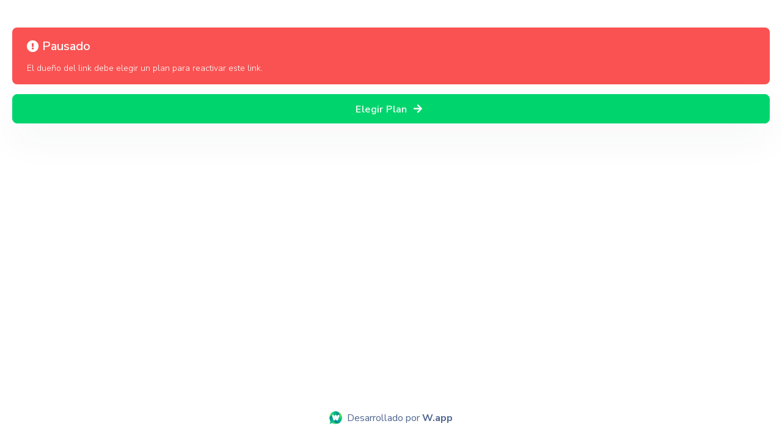

--- FILE ---
content_type: text/html; charset=UTF-8
request_url: https://w.app/iAUtbg
body_size: 1104
content:
  <html>
    <head>
      <title>
        Link de WhatsApp Pausado      </title>
      <meta charset="utf-8">
      <meta name="viewport" content="width=device-width,initial-scale=1,shrink-to-fit=no">
      <meta name="robots" content="noindex, nofollow" />
      <meta name="title" content="Link de WhatsApp Pausado | W.app">
      <meta name="author" content="W.app">
      <link rel="icon" type="image/png" sizes="32x32" href="/favicon/favicon-32x32.png">
      <link href="https://w.app/fontawesome-free-5.15.4-web/css/all.css" rel="stylesheet">
      <link type="text/css" href="/node_modules/prismjs/themes/prism.css" rel="stylesheet">
      <link type="text/css" href="/node_modules/jqvmap/dist/jqvmap.min.css" rel="stylesheet">
      <link type="text/css" href="/css/leaf.css" rel="stylesheet">
      <!-- WHOSAMUNG -->
      <div style="display:none"><img src="https://whos.amung.us/swidget/wappstats.png"></div>
    </head>
    <body style="padding: 100px 20px 40px 20px;">
      <div class="alert alert-danger alert-dismissible fade show" role="alert" style="position: relative;bottom: 55px;">
          <span class="alert-inner--icon" style="margin-bottom: 10px;"><i class="fas fa-exclamation-circle"></i>
              <strong>
              Pausado              </strong>
          </span>
          <span class="alert-inner--text" style="display: block;">
              El dueño del link debe elegir un plan para reactivar este link.          </span>
      </div>
                        <a class="btn btn-primary font-weight-bold animate-up-2" href="https://w.app/choose-plan/aPx6ufXbcE?utm_campaign=paused_link" 
                  style="width: 100%;position: relative;bottom: 55px;color: #ffffff;">
                      Elegir Plan <i class="fas fa-arrow-right" style="margin: 6px !important;"></i>
                  </a>
                        <div style="margin: 0 auto; bottom: 0px; position: absolute; margin-left: auto; margin-right: auto; left: 0; right: 0; text-align: center;" id="footer">
          <div>
              <p>
                  <a style="color:#506690;" href="https://w.app/es/?utm_source=poweredby"><img style="width: 21px; margin-right: 8px; margin-top: -3px;" src="https://w.app/favicon/apple-icon-120x120.png" alt="">Desarrollado por <b>W.app</b></a>              </p>
          </div>
      </div>
    <script defer src="https://static.cloudflareinsights.com/beacon.min.js/vcd15cbe7772f49c399c6a5babf22c1241717689176015" integrity="sha512-ZpsOmlRQV6y907TI0dKBHq9Md29nnaEIPlkf84rnaERnq6zvWvPUqr2ft8M1aS28oN72PdrCzSjY4U6VaAw1EQ==" data-cf-beacon='{"version":"2024.11.0","token":"1a9413776da641cd8bc3e6c21c5b837e","r":1,"server_timing":{"name":{"cfCacheStatus":true,"cfEdge":true,"cfExtPri":true,"cfL4":true,"cfOrigin":true,"cfSpeedBrain":true},"location_startswith":null}}' crossorigin="anonymous"></script>
</body>
  </html>
  

--- FILE ---
content_type: text/css
request_url: https://w.app/css/leaf.css
body_size: 78100
content:
/*!

=========================================================
* Leaf Non-Profit environmental Bootstrap 4 Theme
=========================================================

* Product Page: https://themesberg.com/product/web-templates/leaf-non-profit-environmental-bootstrap-4-theme
* Copyright 2019 Themesberg (https://www.themesberg.com)

* Coded by https://themesberg.com

=========================================================

* The above copyright notice and this permission notice shall be included in all copies or substantial portions of the Software.

*/@import url(https://fonts.googleapis.com/css?family=Nunito+Sans:300,400,600,700,800&display=swap);@import url(https://fonts.googleapis.com/css?family=Sanchez:400,400i&display=swap);/*!
* Bootstrap v4.3.1 (https://getbootstrap.com/)
* Copyright 2011-2019 The Bootstrap Authors
* Copyright 2011-2019 Twitter, Inc.
* Licensed under MIT (https://github.com/twbs/bootstrap/blob/master/LICENSE)
*/:root{--blue:#5e72e4;--indigo:#5603ad;--purple:#8965e0;--pink:#f3a4b5;--red:#FA5252;--orange:#FF7F00;--yellow:#f5b759;--green:#00bf9a;--teal:#1E90FF;--cyan:#2bffc6;--white:#ffffff;--gray:#869ab8;--gray-dark:#506690;--primary:#00d56d;--secondary:#005AD4;--success:#00bf9a;--info:#1E90FF;--warning:#f5b759;--danger:#FA5252;--light:#dde1ed;--dark:#2A354F;--tertiary:#DE6926;--orange:#FF7F00;--white:#ffffff;--gray:#66799e;--neutral:#ffffff;--soft:#F3F7FA;--black:#3e4555;--purple:#8965e0;--gray-100:#F3F7FA;--gray-200:#e9ecef;--gray-300:#dde1ed;--gray-400:#e0e6f0;--gray-500:#adb5bd;--gray-600:#869ab8;--gray-700:#66799e;--gray-800:#506690;--breakpoint-xs:0;--breakpoint-sm:576px;--breakpoint-md:768px;--breakpoint-lg:992px;--breakpoint-xl:1200px;--font-family-sans-serif:-apple-system,BlinkMacSystemFont,"Segoe UI",Roboto,"Helvetica Neue",Arial,"Noto Sans",sans-serif,"Apple Color Emoji","Segoe UI Emoji","Segoe UI Symbol","Noto Color Emoji";--font-family-monospace:SFMono-Regular,Menlo,Monaco,Consolas,"Liberation Mono","Courier New",monospace}*,::after,::before{box-sizing:border-box}html{font-family:sans-serif;line-height:1.15;-webkit-text-size-adjust:100%;-webkit-tap-highlight-color:rgba(17,17,17,0)}article,aside,figcaption,figure,footer,header,hgroup,main,nav,section{display:block}body{margin:0;font-family:"Nunito Sans",sans-serif;font-size:1rem;font-weight:300;line-height:1.5;color:#506690;text-align:left;background-color:#fff}[tabindex="-1"]:focus{outline:0!important}hr{box-sizing:content-box;height:0;overflow:visible}h1,h2,h3,h4,h5,h6{margin-top:0;margin-bottom:2rem}p{margin-top:0;margin-bottom:1.5rem}abbr[data-original-title],abbr[title]{text-decoration:underline;-webkit-text-decoration:underline dotted;text-decoration:underline dotted;cursor:help;border-bottom:0;-webkit-text-decoration-skip-ink:none;text-decoration-skip-ink:none}address{margin-bottom:1rem;font-style:normal;line-height:inherit}dl,ol,ul{margin-top:0;margin-bottom:1rem}ol ol,ol ul,ul ol,ul ul{margin-bottom:0}dt{font-weight:600}dd{margin-bottom:.5rem;margin-left:0}blockquote{margin:0 0 1rem}b,strong{font-weight:700}small{font-size:80%}sub,sup{position:relative;font-size:75%;line-height:0;vertical-align:baseline}sub{bottom:-.25em}sup{top:-.5em}a{color:#00d56d;text-decoration:none;background-color:transparent}a:hover{color:#00d56d;text-decoration:none}a:not([href]):not([tabindex]){color:inherit;text-decoration:none}a:not([href]):not([tabindex]):focus,a:not([href]):not([tabindex]):hover{color:inherit;text-decoration:none}a:not([href]):not([tabindex]):focus{outline:0}code,kbd,pre,samp{font-family:SFMono-Regular,Menlo,Monaco,Consolas,"Liberation Mono","Courier New",monospace;font-size:1em}pre{margin-top:0;margin-bottom:1rem;overflow:auto}figure{margin:0 0 1rem}img{vertical-align:middle;border-style:none}svg{overflow:hidden;vertical-align:middle}table{border-collapse:collapse}caption{padding-top:1rem;padding-bottom:1rem;color:#869ab8;text-align:left;caption-side:bottom}th{text-align:inherit}label{display:inline-block;margin-bottom:.5rem}button{border-radius:0}button:focus{outline:1px dotted;outline:5px auto -webkit-focus-ring-color}button,input,optgroup,select,textarea{margin:0;font-family:inherit;font-size:inherit;line-height:inherit}button,input{overflow:visible}button,select{text-transform:none}select{word-wrap:normal}[type=button],[type=reset],[type=submit],button{-webkit-appearance:button}[type=button]:not(:disabled),[type=reset]:not(:disabled),[type=submit]:not(:disabled),button:not(:disabled){cursor:pointer}[type=button]::-moz-focus-inner,[type=reset]::-moz-focus-inner,[type=submit]::-moz-focus-inner,button::-moz-focus-inner{padding:0;border-style:none}input[type=checkbox],input[type=radio]{box-sizing:border-box;padding:0}input[type=date],input[type=datetime-local],input[type=month],input[type=time]{-webkit-appearance:listbox}textarea{overflow:auto;resize:vertical}fieldset{min-width:0;padding:0;margin:0;border:0}legend{display:block;width:100%;max-width:100%;padding:0;margin-bottom:.5rem;font-size:1.5rem;line-height:inherit;color:inherit;white-space:normal}@media (max-width:1200px){legend{font-size:calc(1.275rem + .3vw)}}progress{vertical-align:baseline}[type=number]::-webkit-inner-spin-button,[type=number]::-webkit-outer-spin-button{height:auto}[type=search]{outline-offset:-2px;-webkit-appearance:none}[type=search]::-webkit-search-decoration{-webkit-appearance:none}::-webkit-file-upload-button{font:inherit;-webkit-appearance:button}output{display:inline-block}summary{display:list-item;cursor:pointer}template{display:none}[hidden]{display:none!important}.h1,.h2,.h3,.h4,.h5,.h6,h1,h2,h3,h4,h5,h6{margin-bottom:2rem;font-family:inherit;font-weight:600;line-height:1.4;color:#2a354f}.h1,h1{font-size:2.5rem}@media (max-width:1200px){.h1,h1{font-size:calc(1.375rem + 1.5vw)}}.h2,h2{font-size:2rem}@media (max-width:1200px){.h2,h2{font-size:calc(1.325rem + .9vw)}}.h3,h3{font-size:1.75rem}@media (max-width:1200px){.h3,h3{font-size:calc(1.3rem + .6vw)}}.h4,h4{font-size:1.5rem}@media (max-width:1200px){.h4,h4{font-size:calc(1.275rem + .3vw)}}.h5,h5{font-size:1.25rem}.h6,h6{font-size:1rem}.lead{font-size:1.25rem;font-weight:300}.display-1{font-size:5rem;font-weight:600;line-height:1.4}@media (max-width:1200px){.display-1{font-size:calc(1.625rem + 4.5vw)}}.display-2{font-size:3.3rem;font-weight:600;line-height:1.4}@media (max-width:1200px){.display-2{font-size:calc(1.455rem + 2.46vw)}}.display-3{font-size:2.5rem;font-weight:600;line-height:1.4}@media (max-width:1200px){.display-3{font-size:calc(1.375rem + 1.5vw)}}.display-4{font-size:1.875rem;font-weight:600;line-height:1.4}@media (max-width:1200px){.display-4{font-size:calc(1.3125rem + .75vw)}}hr{margin-top:1.5rem;margin-bottom:1.5rem;border:0;border-top:.0625rem solid rgba(17,17,17,.05)}.small,small{font-size:80%;font-weight:400}.mark,mark{padding:.2em;background-color:#fcf8e3}.list-unstyled{padding-left:0;list-style:none}.list-inline{padding-left:0;list-style:none}.list-inline-item{display:inline-block}.list-inline-item:not(:last-child){margin-right:1rem}.initialism{font-size:90%;text-transform:uppercase}.blockquote{margin-bottom:1rem;font-size:1.25rem}.blockquote-footer{display:block;font-size:80%;color:#869ab8}.blockquote-footer::before{content:"\2014\00A0"}.img-fluid{max-width:100%;height:auto}.img-thumbnail{padding:.25rem;background-color:#fff;border:.0625rem solid #dde1ed;border-radius:.5rem;box-shadow:0 1px 2px rgba(17,17,17,.075);max-width:100%;height:auto}.figure{display:inline-block}.figure-img{margin-bottom:.5rem;line-height:1}.figure-caption{font-size:90%;color:#869ab8}code{font-size:87.5%;color:#f3a4b5;word-break:break-word}a>code{color:inherit}kbd{padding:.2rem .4rem;font-size:87.5%;color:#fff;background-color:#3e4555;border-radius:.125rem;box-shadow:inset 0 -.1rem 0 rgba(17,17,17,.25)}kbd kbd{padding:0;font-size:100%;font-weight:600;box-shadow:none}pre{display:block;font-size:87.5%;color:#3e4555}pre code{font-size:inherit;color:inherit;word-break:normal}.pre-scrollable{max-height:340px;overflow-y:scroll}.container{width:100%;padding-right:15px;padding-left:15px;margin-right:auto;margin-left:auto}@media (min-width:576px){.container{max-width:540px}}@media (min-width:768px){.container{max-width:720px}}@media (min-width:992px){.container{max-width:960px}}@media (min-width:1200px){.container{max-width:1140px}}.container-fluid{width:100%;padding-right:15px;padding-left:15px;margin-right:auto;margin-left:auto}.row{display:flex;flex-wrap:wrap;margin-right:-15px;margin-left:-15px}.no-gutters{margin-right:0;margin-left:0}.no-gutters>.col,.no-gutters>[class*=col-]{padding-right:0;padding-left:0}.col,.col-1,.col-10,.col-11,.col-12,.col-2,.col-3,.col-4,.col-5,.col-6,.col-7,.col-8,.col-9,.col-auto,.col-lg,.col-lg-1,.col-lg-10,.col-lg-11,.col-lg-12,.col-lg-2,.col-lg-3,.col-lg-4,.col-lg-5,.col-lg-6,.col-lg-7,.col-lg-8,.col-lg-9,.col-lg-auto,.col-md,.col-md-1,.col-md-10,.col-md-11,.col-md-12,.col-md-2,.col-md-3,.col-md-4,.col-md-5,.col-md-6,.col-md-7,.col-md-8,.col-md-9,.col-md-auto,.col-sm,.col-sm-1,.col-sm-10,.col-sm-11,.col-sm-12,.col-sm-2,.col-sm-3,.col-sm-4,.col-sm-5,.col-sm-6,.col-sm-7,.col-sm-8,.col-sm-9,.col-sm-auto,.col-xl,.col-xl-1,.col-xl-10,.col-xl-11,.col-xl-12,.col-xl-2,.col-xl-3,.col-xl-4,.col-xl-5,.col-xl-6,.col-xl-7,.col-xl-8,.col-xl-9,.col-xl-auto{position:relative;width:100%;padding-right:15px;padding-left:15px}.col{flex-basis:0;flex-grow:1;max-width:100%}.col-auto{flex:0 0 auto;width:auto;max-width:100%}.col-1{flex:0 0 8.33333%;max-width:8.33333%}.col-2{flex:0 0 16.66667%;max-width:16.66667%}.col-3{flex:0 0 25%;max-width:25%}.col-4{flex:0 0 33.33333%;max-width:33.33333%}.col-5{flex:0 0 41.66667%;max-width:41.66667%}.col-6{flex:0 0 50%;max-width:50%}.col-7{flex:0 0 58.33333%;max-width:58.33333%}.col-8{flex:0 0 66.66667%;max-width:66.66667%}.col-9{flex:0 0 75%;max-width:75%}.col-10{flex:0 0 83.33333%;max-width:83.33333%}.col-11{flex:0 0 91.66667%;max-width:91.66667%}.col-12{flex:0 0 100%;max-width:100%}.order-first{order:-1}.order-last{order:13}.order-0{order:0}.order-1{order:1}.order-2{order:2}.order-3{order:3}.order-4{order:4}.order-5{order:5}.order-6{order:6}.order-7{order:7}.order-8{order:8}.order-9{order:9}.order-10{order:10}.order-11{order:11}.order-12{order:12}.offset-1{margin-left:8.33333%}.offset-2{margin-left:16.66667%}.offset-3{margin-left:25%}.offset-4{margin-left:33.33333%}.offset-5{margin-left:41.66667%}.offset-6{margin-left:50%}.offset-7{margin-left:58.33333%}.offset-8{margin-left:66.66667%}.offset-9{margin-left:75%}.offset-10{margin-left:83.33333%}.offset-11{margin-left:91.66667%}@media (min-width:576px){.col-sm{flex-basis:0;flex-grow:1;max-width:100%}.col-sm-auto{flex:0 0 auto;width:auto;max-width:100%}.col-sm-1{flex:0 0 8.33333%;max-width:8.33333%}.col-sm-2{flex:0 0 16.66667%;max-width:16.66667%}.col-sm-3{flex:0 0 25%;max-width:25%}.col-sm-4{flex:0 0 33.33333%;max-width:33.33333%}.col-sm-5{flex:0 0 41.66667%;max-width:41.66667%}.col-sm-6{flex:0 0 50%;max-width:50%}.col-sm-7{flex:0 0 58.33333%;max-width:58.33333%}.col-sm-8{flex:0 0 66.66667%;max-width:66.66667%}.col-sm-9{flex:0 0 75%;max-width:75%}.col-sm-10{flex:0 0 83.33333%;max-width:83.33333%}.col-sm-11{flex:0 0 91.66667%;max-width:91.66667%}.col-sm-12{flex:0 0 100%;max-width:100%}.order-sm-first{order:-1}.order-sm-last{order:13}.order-sm-0{order:0}.order-sm-1{order:1}.order-sm-2{order:2}.order-sm-3{order:3}.order-sm-4{order:4}.order-sm-5{order:5}.order-sm-6{order:6}.order-sm-7{order:7}.order-sm-8{order:8}.order-sm-9{order:9}.order-sm-10{order:10}.order-sm-11{order:11}.order-sm-12{order:12}.offset-sm-0{margin-left:0}.offset-sm-1{margin-left:8.33333%}.offset-sm-2{margin-left:16.66667%}.offset-sm-3{margin-left:25%}.offset-sm-4{margin-left:33.33333%}.offset-sm-5{margin-left:41.66667%}.offset-sm-6{margin-left:50%}.offset-sm-7{margin-left:58.33333%}.offset-sm-8{margin-left:66.66667%}.offset-sm-9{margin-left:75%}.offset-sm-10{margin-left:83.33333%}.offset-sm-11{margin-left:91.66667%}}@media (min-width:768px){.col-md{flex-basis:0;flex-grow:1;max-width:100%}.col-md-auto{flex:0 0 auto;width:auto;max-width:100%}.col-md-1{flex:0 0 8.33333%;max-width:8.33333%}.col-md-2{flex:0 0 16.66667%;max-width:16.66667%}.col-md-3{flex:0 0 25%;max-width:25%}.col-md-4{flex:0 0 33.33333%;max-width:33.33333%}.col-md-5{flex:0 0 41.66667%;max-width:41.66667%}.col-md-6{flex:0 0 50%;max-width:50%}.col-md-7{flex:0 0 58.33333%;max-width:58.33333%}.col-md-8{flex:0 0 66.66667%;max-width:66.66667%}.col-md-9{flex:0 0 75%;max-width:75%}.col-md-10{flex:0 0 83.33333%;max-width:83.33333%}.col-md-11{flex:0 0 91.66667%;max-width:91.66667%}.col-md-12{flex:0 0 100%;max-width:100%}.order-md-first{order:-1}.order-md-last{order:13}.order-md-0{order:0}.order-md-1{order:1}.order-md-2{order:2}.order-md-3{order:3}.order-md-4{order:4}.order-md-5{order:5}.order-md-6{order:6}.order-md-7{order:7}.order-md-8{order:8}.order-md-9{order:9}.order-md-10{order:10}.order-md-11{order:11}.order-md-12{order:12}.offset-md-0{margin-left:0}.offset-md-1{margin-left:8.33333%}.offset-md-2{margin-left:16.66667%}.offset-md-3{margin-left:25%}.offset-md-4{margin-left:33.33333%}.offset-md-5{margin-left:41.66667%}.offset-md-6{margin-left:50%}.offset-md-7{margin-left:58.33333%}.offset-md-8{margin-left:66.66667%}.offset-md-9{margin-left:75%}.offset-md-10{margin-left:83.33333%}.offset-md-11{margin-left:91.66667%}}@media (min-width:1200px){.col-xl{flex-basis:0;flex-grow:1;max-width:100%}.col-xl-auto{flex:0 0 auto;width:auto;max-width:100%}.col-xl-1{flex:0 0 8.33333%;max-width:8.33333%}.col-xl-2{flex:0 0 16.66667%;max-width:16.66667%}.col-xl-3{flex:0 0 25%;max-width:25%}.col-xl-4{flex:0 0 33.33333%;max-width:33.33333%}.col-xl-5{flex:0 0 41.66667%;max-width:41.66667%}.col-xl-6{flex:0 0 50%;max-width:50%}.col-xl-7{flex:0 0 58.33333%;max-width:58.33333%}.col-xl-8{flex:0 0 66.66667%;max-width:66.66667%}.col-xl-9{flex:0 0 75%;max-width:75%}.col-xl-10{flex:0 0 83.33333%;max-width:83.33333%}.col-xl-11{flex:0 0 91.66667%;max-width:91.66667%}.col-xl-12{flex:0 0 100%;max-width:100%}.order-xl-first{order:-1}.order-xl-last{order:13}.order-xl-0{order:0}.order-xl-1{order:1}.order-xl-2{order:2}.order-xl-3{order:3}.order-xl-4{order:4}.order-xl-5{order:5}.order-xl-6{order:6}.order-xl-7{order:7}.order-xl-8{order:8}.order-xl-9{order:9}.order-xl-10{order:10}.order-xl-11{order:11}.order-xl-12{order:12}.offset-xl-0{margin-left:0}.offset-xl-1{margin-left:8.33333%}.offset-xl-2{margin-left:16.66667%}.offset-xl-3{margin-left:25%}.offset-xl-4{margin-left:33.33333%}.offset-xl-5{margin-left:41.66667%}.offset-xl-6{margin-left:50%}.offset-xl-7{margin-left:58.33333%}.offset-xl-8{margin-left:66.66667%}.offset-xl-9{margin-left:75%}.offset-xl-10{margin-left:83.33333%}.offset-xl-11{margin-left:91.66667%}}@media (min-width:992px){.col-lg{flex-basis:0;flex-grow:1;max-width:100%}.col-lg-auto{flex:0 0 auto;width:auto;max-width:100%}.col-lg-1{flex:0 0 8.33333%;max-width:8.33333%}.col-lg-2{flex:0 0 16.66667%;max-width:16.66667%}.col-lg-3{flex:0 0 25%;max-width:25%}.col-lg-4{flex:0 0 33.33333%;max-width:33.33333%}.col-lg-5{flex:0 0 41.66667%;max-width:41.66667%}.col-lg-6{flex:0 0 50%;max-width:50%}.col-lg-7{flex:0 0 58.33333%;max-width:58.33333%}.col-lg-8{flex:0 0 66.66667%;max-width:66.66667%}.col-lg-9{flex:0 0 75%;max-width:75%}.col-lg-10{flex:0 0 83.33333%;max-width:83.33333%}.col-lg-11{flex:0 0 91.66667%;max-width:91.66667%}.col-lg-12{flex:0 0 100%;max-width:100%}.order-lg-first{order:-1}.order-lg-last{order:13}.order-lg-0{order:0}.order-lg-1{order:1}.order-lg-2{order:2}.order-lg-3{order:3}.order-lg-4{order:4}.order-lg-5{order:5}.order-lg-6{order:6}.order-lg-7{order:7}.order-lg-8{order:8}.order-lg-9{order:9}.order-lg-10{order:10}.order-lg-11{order:11}.order-lg-12{order:12}.offset-lg-0{margin-left:0}.offset-lg-1{margin-left:8.33333%}.offset-lg-2{margin-left:16.66667%}.offset-lg-3{margin-left:25%}.offset-lg-4{margin-left:33.33333%}.offset-lg-5{margin-left:41.66667%}.offset-lg-6{margin-left:50%}.offset-lg-7{margin-left:58.33333%}.offset-lg-8{margin-left:66.66667%}.offset-lg-9{margin-left:75%}.offset-lg-10{margin-left:83.33333%}.offset-lg-11{margin-left:91.66667%}}.table{width:100%;margin-bottom:1rem;color:#506690;background-color:transparent}.table td,.table th{padding:1rem;vertical-align:top;border-top:.0625rem solid #e9ecef}.table thead th{vertical-align:bottom;border-bottom:.125rem solid #e9ecef}.table tbody+tbody{border-top:.125rem solid #e9ecef}.table-sm td,.table-sm th{padding:.3rem}.table-bordered{border:.0625rem solid #e9ecef}.table-bordered td,.table-bordered th{border:.0625rem solid #e9ecef}.table-bordered thead td,.table-bordered thead th{border-bottom-width:.125rem}.table-borderless tbody+tbody,.table-borderless td,.table-borderless th,.table-borderless thead th{border:0}.table-striped tbody tr:nth-of-type(odd){background-color:rgba(17,17,17,.05)}.table-hover tbody tr:hover{color:#506690;background-color:rgba(17,17,17,.03)}.table-primary,.table-primary>td,.table-primary>th{background-color:#bce7da}.table-primary tbody+tbody,.table-primary td,.table-primary th,.table-primary thead th{border-color:#83d3bb}.table-hover .table-primary:hover{background-color:#a9e0d0}.table-hover .table-primary:hover>td,.table-hover .table-primary:hover>th{background-color:#a9e0d0}.table-secondary,.table-secondary>td,.table-secondary>th{background-color:#b8d1f3}.table-secondary tbody+tbody,.table-secondary td,.table-secondary th,.table-secondary thead th{border-color:#7aa9e9}.table-hover .table-secondary:hover{background-color:#a2c3ef}.table-hover .table-secondary:hover>td,.table-hover .table-secondary:hover>th{background-color:#a2c3ef}.table-success,.table-success>td,.table-success>th{background-color:#b8ede3}.table-success tbody+tbody,.table-success td,.table-success th,.table-success thead th{border-color:#7adeca}.table-hover .table-success:hover{background-color:#a4e8db}.table-hover .table-success:hover>td,.table-hover .table-success:hover>th{background-color:#a4e8db}.table-info,.table-info>td,.table-info>th{background-color:#c0e0ff}.table-info tbody+tbody,.table-info td,.table-info th,.table-info thead th{border-color:#8ac5ff}.table-hover .table-info:hover{background-color:#a7d3ff}.table-hover .table-info:hover>td,.table-hover .table-info:hover>th{background-color:#a7d3ff}.table-warning,.table-warning>td,.table-warning>th{background-color:#fcebd1}.table-warning tbody+tbody,.table-warning td,.table-warning th,.table-warning thead th{border-color:#fadaa9}.table-hover .table-warning:hover{background-color:#fae1b9}.table-hover .table-warning:hover>td,.table-hover .table-warning:hover>th{background-color:#fae1b9}.table-danger,.table-danger>td,.table-danger>th{background-color:#fecfcf}.table-danger tbody+tbody,.table-danger td,.table-danger th,.table-danger thead th{border-color:#fca5a5}.table-hover .table-danger:hover{background-color:#fdb6b6}.table-hover .table-danger:hover>td,.table-hover .table-danger:hover>th{background-color:#fdb6b6}.table-light,.table-light>td,.table-light>th{background-color:#f5f7fa}.table-light tbody+tbody,.table-light td,.table-light th,.table-light thead th{border-color:#edeff6}.table-hover .table-light:hover{background-color:#e4e9f2}.table-hover .table-light:hover>td,.table-hover .table-light:hover>th{background-color:#e4e9f2}.table-dark,.table-dark>td,.table-dark>th{background-color:#c3c6ce}.table-dark tbody+tbody,.table-dark td,.table-dark th,.table-dark thead th{border-color:#9096a3}.table-hover .table-dark:hover{background-color:#b5b9c3}.table-hover .table-dark:hover>td,.table-hover .table-dark:hover>th{background-color:#b5b9c3}.table-tertiary,.table-tertiary>td,.table-tertiary>th{background-color:#f6d5c2}.table-tertiary tbody+tbody,.table-tertiary td,.table-tertiary th,.table-tertiary thead th{border-color:#eeb18e}.table-hover .table-tertiary:hover{background-color:#f3c6ac}.table-hover .table-tertiary:hover>td,.table-hover .table-tertiary:hover>th{background-color:#f3c6ac}.table-orange,.table-orange>td,.table-orange>th{background-color:#ffdbb8}.table-orange tbody+tbody,.table-orange td,.table-orange th,.table-orange thead th{border-color:#ffbc7a}.table-hover .table-orange:hover{background-color:#ffce9f}.table-hover .table-orange:hover>td,.table-hover .table-orange:hover>th{background-color:#ffce9f}.table-white,.table-white>td,.table-white>th{background-color:#fff}.table-white tbody+tbody,.table-white td,.table-white th,.table-white thead th{border-color:#fff}.table-hover .table-white:hover{background-color:#f2f2f2}.table-hover .table-white:hover>td,.table-hover .table-white:hover>th{background-color:#f2f2f2}.table-gray,.table-gray>td,.table-gray>th{background-color:#d4d9e4}.table-gray tbody+tbody,.table-gray td,.table-gray th,.table-gray thead th{border-color:#afb9cd}.table-hover .table-gray:hover{background-color:#c4cbda}.table-hover .table-gray:hover>td,.table-hover .table-gray:hover>th{background-color:#c4cbda}.table-neutral,.table-neutral>td,.table-neutral>th{background-color:#fff}.table-neutral tbody+tbody,.table-neutral td,.table-neutral th,.table-neutral thead th{border-color:#fff}.table-hover .table-neutral:hover{background-color:#f2f2f2}.table-hover .table-neutral:hover>td,.table-hover .table-neutral:hover>th{background-color:#f2f2f2}.table-soft,.table-soft>td,.table-soft>th{background-color:#fcfdfe}.table-soft tbody+tbody,.table-soft td,.table-soft th,.table-soft thead th{border-color:#f9fbfc}.table-hover .table-soft:hover{background-color:#e9f0f8}.table-hover .table-soft:hover>td,.table-hover .table-soft:hover>th{background-color:#e9f0f8}.table-black,.table-black>td,.table-black>th{background-color:#c9cbcf}.table-black tbody+tbody,.table-black td,.table-black th,.table-black thead th{border-color:#9b9ea7}.table-hover .table-black:hover{background-color:#bcbec3}.table-hover .table-black:hover>td,.table-hover .table-black:hover>th{background-color:#bcbec3}.table-purple,.table-purple>td,.table-purple>th{background-color:#ded4f6}.table-purple tbody+tbody,.table-purple td,.table-purple th,.table-purple thead th{border-color:#c2afef}.table-hover .table-purple:hover{background-color:#cebff2}.table-hover .table-purple:hover>td,.table-hover .table-purple:hover>th{background-color:#cebff2}.table-gray-100,.table-gray-100>td,.table-gray-100>th{background-color:#fcfdfe}.table-gray-100 tbody+tbody,.table-gray-100 td,.table-gray-100 th,.table-gray-100 thead th{border-color:#f9fbfc}.table-hover .table-gray-100:hover{background-color:#e9f0f8}.table-hover .table-gray-100:hover>td,.table-hover .table-gray-100:hover>th{background-color:#e9f0f8}.table-gray-200,.table-gray-200>td,.table-gray-200>th{background-color:#f9fafb}.table-gray-200 tbody+tbody,.table-gray-200 td,.table-gray-200 th,.table-gray-200 thead th{border-color:#f4f5f7}.table-hover .table-gray-200:hover{background-color:#eaedf1}.table-hover .table-gray-200:hover>td,.table-hover .table-gray-200:hover>th{background-color:#eaedf1}.table-gray-300,.table-gray-300>td,.table-gray-300>th{background-color:#f5f7fa}.table-gray-300 tbody+tbody,.table-gray-300 td,.table-gray-300 th,.table-gray-300 thead th{border-color:#edeff6}.table-hover .table-gray-300:hover{background-color:#e4e9f2}.table-hover .table-gray-300:hover>td,.table-hover .table-gray-300:hover>th{background-color:#e4e9f2}.table-gray-400,.table-gray-400>td,.table-gray-400>th{background-color:#f6f8fb}.table-gray-400 tbody+tbody,.table-gray-400 td,.table-gray-400 th,.table-gray-400 thead th{border-color:#eff2f7}.table-hover .table-gray-400:hover{background-color:#e4eaf3}.table-hover .table-gray-400:hover>td,.table-hover .table-gray-400:hover>th{background-color:#e4eaf3}.table-gray-500,.table-gray-500>td,.table-gray-500>th{background-color:#e8eaed}.table-gray-500 tbody+tbody,.table-gray-500 td,.table-gray-500 th,.table-gray-500 thead th{border-color:#d4d9dd}.table-hover .table-gray-500:hover{background-color:#dadde2}.table-hover .table-gray-500:hover>td,.table-hover .table-gray-500:hover>th{background-color:#dadde2}.table-gray-600,.table-gray-600>td,.table-gray-600>th{background-color:#dde3eb}.table-gray-600 tbody+tbody,.table-gray-600 td,.table-gray-600 th,.table-gray-600 thead th{border-color:#c0cada}.table-hover .table-gray-600:hover{background-color:#cdd6e2}.table-hover .table-gray-600:hover>td,.table-hover .table-gray-600:hover>th{background-color:#cdd6e2}.table-gray-700,.table-gray-700>td,.table-gray-700>th{background-color:#d4d9e4}.table-gray-700 tbody+tbody,.table-gray-700 td,.table-gray-700 th,.table-gray-700 thead th{border-color:#afb9cd}.table-hover .table-gray-700:hover{background-color:#c4cbda}.table-hover .table-gray-700:hover>td,.table-hover .table-gray-700:hover>th{background-color:#c4cbda}.table-gray-800,.table-gray-800>td,.table-gray-800>th{background-color:#ced4e0}.table-gray-800 tbody+tbody,.table-gray-800 td,.table-gray-800 th,.table-gray-800 thead th{border-color:#a4afc5}.table-hover .table-gray-800:hover{background-color:#bec6d6}.table-hover .table-gray-800:hover>td,.table-hover .table-gray-800:hover>th{background-color:#bec6d6}.table-active,.table-active>td,.table-active>th{background-color:rgba(17,17,17,.03)}.table-hover .table-active:hover{background-color:rgba(4,4,4,.03)}.table-hover .table-active:hover>td,.table-hover .table-active:hover>th{background-color:rgba(4,4,4,.03)}.table .thead-dark th{color:#fff;background-color:#3e4555;border-color:#4e576b}.table .thead-light th{color:#66799e;background-color:#e9ecef;border-color:#e9ecef}.table-dark{color:#fff;background-color:#3e4555}.table-dark td,.table-dark th,.table-dark thead th{border-color:#4e576b}.table-dark.table-bordered{border:0}.table-dark.table-striped tbody tr:nth-of-type(odd){background-color:rgba(255,255,255,.05)}.table-dark.table-hover tbody tr:hover{color:#fff;background-color:rgba(255,255,255,.075)}@media (max-width:575.98px){.table-responsive-sm{display:block;width:100%;overflow-x:auto;-webkit-overflow-scrolling:touch}.table-responsive-sm>.table-bordered{border:0}}@media (max-width:767.98px){.table-responsive-md{display:block;width:100%;overflow-x:auto;-webkit-overflow-scrolling:touch}.table-responsive-md>.table-bordered{border:0}}@media (max-width:991.98px){.table-responsive-lg{display:block;width:100%;overflow-x:auto;-webkit-overflow-scrolling:touch}.table-responsive-lg>.table-bordered{border:0}}@media (max-width:1199.98px){.table-responsive-xl{display:block;width:100%;overflow-x:auto;-webkit-overflow-scrolling:touch}.table-responsive-xl>.table-bordered{border:0}}.table-responsive{display:block;width:100%;overflow-x:auto;-webkit-overflow-scrolling:touch}.table-responsive>.table-bordered{border:0}.form-control{display:block;width:100%;height:calc(1.95rem + 1.2rem + .0625rem);padding:.6rem .75rem;font-size:1rem;font-weight:300;line-height:1.5;color:#869ab8;background-color:#fff;background-clip:padding-box;border: 0.1rem solid #e3ecf2;box-shadow: rgb(0 0 0 / 5%) 0px 4px 30px!important;border-radius:.5rem;box-shadow:0 4px 30px rgba(0,0,0,.05);transition:all .3s ease-in-out}@media (prefers-reduced-motion:reduce){.form-control{transition:none}}.form-control::-ms-expand{background-color:transparent;border:0}.form-control:focus{border-color: #b7c3d2;background-color: #fafbfe;outline: none;}.form-control:-ms-input-placeholder{color:#adb5bd;opacity:1}.form-control::-ms-input-placeholder{color:#adb5bd;opacity:1}.form-control::placeholder{color:#adb5bd;opacity:1}.form-control:disabled,.form-control[readonly]{background-color:#e9ecef;opacity:1}select.form-control:focus::-ms-value{color:#869ab8;background-color:#fff}.form-control-file,.form-control-range{display:block;width:100%}.col-form-label{padding-top:calc(.6rem + .0625rem);padding-bottom:calc(.6rem + .0625rem);margin-bottom:0;font-size:inherit;line-height:1.5}.col-form-label-lg{padding-top:calc(.875rem + .0625rem);padding-bottom:calc(.875rem + .0625rem);font-size:1rem;line-height:1.5}.col-form-label-sm{padding-top:calc(.25rem + .0625rem);padding-bottom:calc(.25rem + .0625rem);font-size:.875rem;line-height:1.5}.form-control-plaintext{display:block;width:100%;padding-top:.6rem;padding-bottom:.6rem;margin-bottom:0;line-height:1.5;color:#506690;background-color:transparent;border:solid transparent;border-width:.0625rem 0}.form-control-plaintext.form-control-lg,.form-control-plaintext.form-control-sm{padding-right:0;padding-left:0}.form-control-sm{height:calc(1.5em + .5rem + .0625rem);padding:.25rem .5rem;font-size:.875rem;line-height:1.5;border-radius:.125rem}.form-control-lg{height:calc(1.5em + 1.75rem + .0625rem);padding:.875rem 1rem;font-size:1rem;line-height:1.5;border-radius:.5rem}select.form-control[multiple],select.form-control[size]{height:auto}textarea.form-control{height:auto}.form-group{margin-bottom:1rem}.form-text{display:block;margin-top:.25rem}.form-row{display:flex;flex-wrap:wrap;margin-right:-5px;margin-left:-5px}.form-row>.col,.form-row>[class*=col-]{padding-right:5px;padding-left:5px}.form-check{position:relative;display:block;padding-left:1.25rem}.form-check-input{position:absolute;margin-top:.3rem;margin-left:-1.25rem}.form-check-input:disabled~.form-check-label{color:#869ab8}.form-check-label{margin-bottom:0}.form-check-inline{display:inline-flex;align-items:center;padding-left:0;margin-right:.75rem}.form-check-inline .form-check-input{position:static;margin-top:0;margin-right:.3125rem;margin-left:0}.valid-feedback{display:none;width:100%;margin-top:.25rem;font-size:80%;color:#00bf9a}.valid-tooltip{position:absolute;top:100%;z-index:5;display:none;max-width:100%;padding:.25rem .5rem;margin-top:.1rem;font-size:.875rem;line-height:1.5;color:#fff;background-color:rgba(0,191,154,.9);border-radius:.5rem}.form-control.is-valid,.was-validated .form-control:valid{border-color:#00bf9a;padding-right:calc(1.5em + 1.2rem);background-image:url("data:image/svg+xml,%3csvg xmlns='http://www.w3.org/2000/svg' viewBox='0 0 8 8'%3e%3cpath fill='%2300bf9a' d='M2.3 6.73L.6 4.53c-.4-1.04.46-1.4 1.1-.8l1.1 1.4 3.4-3.8c.6-.63 1.6-.27 1.2.7l-4 4.6c-.43.5-.8.4-1.1.1z'/%3e%3c/svg%3e");background-repeat:no-repeat;background-position:center right calc(.375em + .3rem);background-size:calc(.4875rem + .6rem) calc(.4875rem + .6rem)}.form-control.is-valid:focus,.was-validated .form-control:valid:focus{border-color:#00bf9a;box-shadow:0 0 0 0 rgba(0,191,154,.25)}.form-control.is-valid~.valid-feedback,.form-control.is-valid~.valid-tooltip,.was-validated .form-control:valid~.valid-feedback,.was-validated .form-control:valid~.valid-tooltip{display:block}.was-validated textarea.form-control:valid,textarea.form-control.is-valid{padding-right:calc(1.5em + 1.2rem);background-position:top calc(.375em + .3rem) right calc(.375em + .3rem)}.custom-select.is-valid,.was-validated .custom-select:valid{border-color:#00bf9a;padding-right:calc((1em + 1.2rem) * 3 / 4 + 1.75rem);background:url("data:image/svg+xml,%3csvg xmlns='http://www.w3.org/2000/svg' viewBox='0 0 4 5'%3e%3cpath fill='%23506690' d='M2 0L0 2h4zm0 5L0 3h4z'/%3e%3c/svg%3e") no-repeat right .75rem center/8px 10px,url("data:image/svg+xml,%3csvg xmlns='http://www.w3.org/2000/svg' viewBox='0 0 8 8'%3e%3cpath fill='%2300bf9a' d='M2.3 6.73L.6 4.53c-.4-1.04.46-1.4 1.1-.8l1.1 1.4 3.4-3.8c.6-.63 1.6-.27 1.2.7l-4 4.6c-.43.5-.8.4-1.1.1z'/%3e%3c/svg%3e") #fff no-repeat center right 1.75rem/calc(.4875rem + .6rem) calc(.4875rem + .6rem)}.custom-select.is-valid:focus,.was-validated .custom-select:valid:focus{border-color:#00bf9a;box-shadow:0 0 0 0 rgba(0,191,154,.25)}.custom-select.is-valid~.valid-feedback,.custom-select.is-valid~.valid-tooltip,.was-validated .custom-select:valid~.valid-feedback,.was-validated .custom-select:valid~.valid-tooltip{display:block}.form-control-file.is-valid~.valid-feedback,.form-control-file.is-valid~.valid-tooltip,.was-validated .form-control-file:valid~.valid-feedback,.was-validated .form-control-file:valid~.valid-tooltip{display:block}.form-check-input.is-valid~.form-check-label,.was-validated .form-check-input:valid~.form-check-label{color:#00bf9a}.form-check-input.is-valid~.valid-feedback,.form-check-input.is-valid~.valid-tooltip,.was-validated .form-check-input:valid~.valid-feedback,.was-validated .form-check-input:valid~.valid-tooltip{display:block}.custom-control-input.is-valid~.custom-control-label,.was-validated .custom-control-input:valid~.custom-control-label{color:#00bf9a}.custom-control-input.is-valid~.custom-control-label::before,.was-validated .custom-control-input:valid~.custom-control-label::before{border-color:#00bf9a}.custom-control-input.is-valid~.valid-feedback,.custom-control-input.is-valid~.valid-tooltip,.was-validated .custom-control-input:valid~.valid-feedback,.was-validated .custom-control-input:valid~.valid-tooltip{display:block}.custom-control-input.is-valid:checked~.custom-control-label::before,.was-validated .custom-control-input:valid:checked~.custom-control-label::before{border-color:#00f2c3;background-color:#00f2c3}.custom-control-input.is-valid:focus~.custom-control-label::before,.was-validated .custom-control-input:valid:focus~.custom-control-label::before{box-shadow:0 0 0 0 rgba(0,191,154,.25)}.custom-control-input.is-valid:focus:not(:checked)~.custom-control-label::before,.was-validated .custom-control-input:valid:focus:not(:checked)~.custom-control-label::before{border-color:#00bf9a}.custom-file-input.is-valid~.custom-file-label,.was-validated .custom-file-input:valid~.custom-file-label{border-color:#00bf9a}.custom-file-input.is-valid~.valid-feedback,.custom-file-input.is-valid~.valid-tooltip,.was-validated .custom-file-input:valid~.valid-feedback,.was-validated .custom-file-input:valid~.valid-tooltip{display:block}.custom-file-input.is-valid:focus~.custom-file-label,.was-validated .custom-file-input:valid:focus~.custom-file-label{border-color:#00bf9a;box-shadow:0 0 0 0 rgba(0,191,154,.25)}.invalid-feedback{display:none;width:100%;margin-top:.25rem;font-size:80%;color:#fa5252}.invalid-tooltip{position:absolute;top:100%;z-index:5;display:none;max-width:100%;padding:.25rem .5rem;margin-top:.1rem;font-size:.875rem;line-height:1.5;color:#fff;background-color:rgba(250,82,82,.9);border-radius:.5rem}.form-control.is-invalid,.was-validated .form-control:invalid{border-color:#fa5252;padding-right:calc(1.5em + 1.2rem);background-image:url("data:image/svg+xml,%3csvg xmlns='http://www.w3.org/2000/svg' fill='%23FA5252' viewBox='-2 -2 7 7'%3e%3cpath stroke='%23FA5252' d='M0 0l3 3m0-3L0 3'/%3e%3ccircle r='.5'/%3e%3ccircle cx='3' r='.5'/%3e%3ccircle cy='3' r='.5'/%3e%3ccircle cx='3' cy='3' r='.5'/%3e%3c/svg%3E");background-repeat:no-repeat;background-position:center right calc(.375em + .3rem);background-size:calc(.4875rem + .6rem) calc(.4875rem + .6rem)}.form-control.is-invalid:focus,.was-validated .form-control:invalid:focus{border-color:#fa5252;box-shadow:0 0 0 0 rgba(250,82,82,.25)}.form-control.is-invalid~.invalid-feedback,.form-control.is-invalid~.invalid-tooltip,.was-validated .form-control:invalid~.invalid-feedback,.was-validated .form-control:invalid~.invalid-tooltip{display:block}.was-validated textarea.form-control:invalid,textarea.form-control.is-invalid{padding-right:calc(1.5em + 1.2rem);background-position:top calc(.375em + .3rem) right calc(.375em + .3rem)}.custom-select.is-invalid,.was-validated .custom-select:invalid{border-color:#fa5252;padding-right:calc((1em + 1.2rem) * 3 / 4 + 1.75rem);background:url("data:image/svg+xml,%3csvg xmlns='http://www.w3.org/2000/svg' viewBox='0 0 4 5'%3e%3cpath fill='%23506690' d='M2 0L0 2h4zm0 5L0 3h4z'/%3e%3c/svg%3e") no-repeat right .75rem center/8px 10px,url("data:image/svg+xml,%3csvg xmlns='http://www.w3.org/2000/svg' fill='%23FA5252' viewBox='-2 -2 7 7'%3e%3cpath stroke='%23FA5252' d='M0 0l3 3m0-3L0 3'/%3e%3ccircle r='.5'/%3e%3ccircle cx='3' r='.5'/%3e%3ccircle cy='3' r='.5'/%3e%3ccircle cx='3' cy='3' r='.5'/%3e%3c/svg%3E") #fff no-repeat center right 1.75rem/calc(.4875rem + .6rem) calc(.4875rem + .6rem)}.custom-select.is-invalid:focus,.was-validated .custom-select:invalid:focus{border-color:#fa5252;box-shadow:0 0 0 0 rgba(250,82,82,.25)}.custom-select.is-invalid~.invalid-feedback,.custom-select.is-invalid~.invalid-tooltip,.was-validated .custom-select:invalid~.invalid-feedback,.was-validated .custom-select:invalid~.invalid-tooltip{display:block}.form-control-file.is-invalid~.invalid-feedback,.form-control-file.is-invalid~.invalid-tooltip,.was-validated .form-control-file:invalid~.invalid-feedback,.was-validated .form-control-file:invalid~.invalid-tooltip{display:block}.form-check-input.is-invalid~.form-check-label,.was-validated .form-check-input:invalid~.form-check-label{color:#fa5252}.form-check-input.is-invalid~.invalid-feedback,.form-check-input.is-invalid~.invalid-tooltip,.was-validated .form-check-input:invalid~.invalid-feedback,.was-validated .form-check-input:invalid~.invalid-tooltip{display:block}.custom-control-input.is-invalid~.custom-control-label,.was-validated .custom-control-input:invalid~.custom-control-label{color:#fa5252}.custom-control-input.is-invalid~.custom-control-label::before,.was-validated .custom-control-input:invalid~.custom-control-label::before{border-color:#fa5252}.custom-control-input.is-invalid~.invalid-feedback,.custom-control-input.is-invalid~.invalid-tooltip,.was-validated .custom-control-input:invalid~.invalid-feedback,.was-validated .custom-control-input:invalid~.invalid-tooltip{display:block}.custom-control-input.is-invalid:checked~.custom-control-label::before,.was-validated .custom-control-input:invalid:checked~.custom-control-label::before{border-color:#fb8484;background-color:#fb8484}.custom-control-input.is-invalid:focus~.custom-control-label::before,.was-validated .custom-control-input:invalid:focus~.custom-control-label::before{box-shadow:0 0 0 0 rgba(250,82,82,.25)}.custom-control-input.is-invalid:focus:not(:checked)~.custom-control-label::before,.was-validated .custom-control-input:invalid:focus:not(:checked)~.custom-control-label::before{border-color:#fa5252}.custom-file-input.is-invalid~.custom-file-label,.was-validated .custom-file-input:invalid~.custom-file-label{border-color:#fa5252}.custom-file-input.is-invalid~.invalid-feedback,.custom-file-input.is-invalid~.invalid-tooltip,.was-validated .custom-file-input:invalid~.invalid-feedback,.was-validated .custom-file-input:invalid~.invalid-tooltip{display:block}.custom-file-input.is-invalid:focus~.custom-file-label,.was-validated .custom-file-input:invalid:focus~.custom-file-label{border-color:#fa5252;box-shadow:0 0 0 0 rgba(250,82,82,.25)}.form-inline{display:flex;flex-flow:row wrap;align-items:center}.form-inline .form-check{width:100%}@media (min-width:576px){.form-inline label{display:flex;align-items:center;justify-content:center;margin-bottom:0}.form-inline .form-group{display:flex;flex:0 0 auto;flex-flow:row wrap;align-items:center;margin-bottom:0}.form-inline .form-control{display:inline-block;width:auto;vertical-align:middle}.form-inline .form-control-plaintext{display:inline-block}.form-inline .custom-select,.form-inline .input-group{width:auto}.form-inline .form-check{display:flex;align-items:center;justify-content:center;width:auto;padding-left:0}.form-inline .form-check-input{position:relative;flex-shrink:0;margin-top:0;margin-right:.25rem;margin-left:0}.form-inline .custom-control{align-items:center;justify-content:center}.form-inline .custom-control-label{margin-bottom:0}}.btn{display:inline-block;font-weight:600;color:#506690;text-align:center;vertical-align:middle;-webkit-user-select:none;-ms-user-select:none;user-select:none;background-color:transparent;border:.0625rem solid transparent;padding:.55rem .95rem;font-size:1rem;line-height:1.5;border-radius:.5rem;transition:color .15s ease-in-out,background-color .15s ease-in-out,border-color .15s ease-in-out,box-shadow .15s ease-in-out}@media (prefers-reduced-motion:reduce){.btn{transition:none}}.btn:hover{color:#506690;text-decoration:none}.btn.focus,.btn:focus{outline:0;box-shadow:0 1.5rem 4rem rgba(42,53,79,.05)}.btn.disabled,.btn:disabled{opacity:.65;box-shadow:none}.btn:not(:disabled):not(.disabled).active,.btn:not(:disabled):not(.disabled):active{box-shadow:none}.btn:not(:disabled):not(.disabled).active:focus,.btn:not(:disabled):not(.disabled):active:focus{box-shadow:0 1.5rem 4rem rgba(42,53,79,.05)}a.btn.disabled,fieldset:disabled a.btn{pointer-events:none}.btn-primary{color:#fff;background-color:#00d56d;border-color:#00d56d;box-shadow:0 1.5rem 4rem rgba(42,53,79,.05)}.btn-primary:hover{color:#fff;background-color:#0e8863;border-color:#00d56d}.btn-primary.focus,.btn-primary:focus{box-shadow:0 1.5rem 4rem rgba(42,53,79,.05),0 0 0 .0625rem rgba(53,184,144,.5)}.btn-primary.disabled,.btn-primary:disabled{color:#fff;background-color:#00d56d;border-color:#00d56d}.btn-primary:not(:disabled):not(.disabled).active,.btn-primary:not(:disabled):not(.disabled):active,.show>.btn-primary.dropdown-toggle{color:#fff;background-color:#00d56d;border-color:#0b7152}.btn-primary:not(:disabled):not(.disabled).active:focus,.btn-primary:not(:disabled):not(.disabled):active:focus,.show>.btn-primary.dropdown-toggle:focus{box-shadow:0 0 0 .0625rem rgba(53,184,144,.5)}.btn-secondary{color:#fff;background-color:#005ad4;border-color:#005ad4;box-shadow:0 1.5rem 4rem rgba(42,53,79,.05)}.btn-secondary:hover{color:#fff;background-color:#004aae;border-color:#0044a1}.btn-secondary.focus,.btn-secondary:focus{box-shadow:0 1.5rem 4rem rgba(42,53,79,.05),0 0 0 .0625rem rgba(38,115,218,.5)}.btn-secondary.disabled,.btn-secondary:disabled{color:#fff;background-color:#005ad4;border-color:#005ad4}.btn-secondary:not(:disabled):not(.disabled).active,.btn-secondary:not(:disabled):not(.disabled):active,.show>.btn-secondary.dropdown-toggle{color:#fff;background-color:#0044a1;border-color:#003f94}.btn-secondary:not(:disabled):not(.disabled).active:focus,.btn-secondary:not(:disabled):not(.disabled):active:focus,.show>.btn-secondary.dropdown-toggle:focus{box-shadow:0 0 0 .0625rem rgba(38,115,218,.5)}.btn-success{color:#fff;background-color:#00bf9a;border-color:#00bf9a;box-shadow:0 1.5rem 4rem rgba(42,53,79,.05)}.btn-success:hover{color:#fff;background-color:#00997b;border-color:#008c71}.btn-success.focus,.btn-success:focus{box-shadow:0 1.5rem 4rem rgba(42,53,79,.05),0 0 0 .0625rem rgba(38,201,169,.5)}.btn-success.disabled,.btn-success:disabled{color:#fff;background-color:#00bf9a;border-color:#00bf9a}.btn-success:not(:disabled):not(.disabled).active,.btn-success:not(:disabled):not(.disabled):active,.show>.btn-success.dropdown-toggle{color:#fff;background-color:#008c71;border-color:#007f67}.btn-success:not(:disabled):not(.disabled).active:focus,.btn-success:not(:disabled):not(.disabled):active:focus,.show>.btn-success.dropdown-toggle:focus{box-shadow:0 0 0 .0625rem rgba(38,201,169,.5)}.btn-info{color:#fff;background-color:#1e90ff;border-color:#1e90ff;box-shadow:0 1.5rem 4rem rgba(42,53,79,.05)}.btn-info:hover{color:#fff;background-color:#007df7;border-color:#0077ea}.btn-info.focus,.btn-info:focus{box-shadow:0 1.5rem 4rem rgba(42,53,79,.05),0 0 0 .0625rem rgba(64,161,255,.5)}.btn-info.disabled,.btn-info:disabled{color:#fff;background-color:#1e90ff;border-color:#1e90ff}.btn-info:not(:disabled):not(.disabled).active,.btn-info:not(:disabled):not(.disabled):active,.show>.btn-info.dropdown-toggle{color:#fff;background-color:#0077ea;border-color:#0070dd}.btn-info:not(:disabled):not(.disabled).active:focus,.btn-info:not(:disabled):not(.disabled):active:focus,.show>.btn-info.dropdown-toggle:focus{box-shadow:0 0 0 .0625rem rgba(64,161,255,.5)}.btn-warning{color:#fff;background-color:#f5b759;border-color:#f5b759;box-shadow:0 1.5rem 4rem rgba(42,53,79,.05)}.btn-warning:hover{color:#fff;background-color:#f3a735;border-color:#f2a229}.btn-warning.focus,.btn-warning:focus{box-shadow:0 1.5rem 4rem rgba(42,53,79,.05),0 0 0 .0625rem rgba(247,194,114,.5)}.btn-warning.disabled,.btn-warning:disabled{color:#fff;background-color:#f5b759;border-color:#f5b759}.btn-warning:not(:disabled):not(.disabled).active,.btn-warning:not(:disabled):not(.disabled):active,.show>.btn-warning.dropdown-toggle{color:#fff;background-color:#f2a229;border-color:#f19d1d}.btn-warning:not(:disabled):not(.disabled).active:focus,.btn-warning:not(:disabled):not(.disabled):active:focus,.show>.btn-warning.dropdown-toggle:focus{box-shadow:0 0 0 .0625rem rgba(247,194,114,.5)}.btn-danger{color:#fff;background-color:#fa5252;border-color:#fa5252;box-shadow:0 1.5rem 4rem rgba(42,53,79,.05)}.btn-danger:hover{color:#fff;background-color:#f92d2d;border-color:#f92020}.btn-danger.focus,.btn-danger:focus{box-shadow:0 1.5rem 4rem rgba(42,53,79,.05),0 0 0 .0625rem rgba(251,108,108,.5)}.btn-danger.disabled,.btn-danger:disabled{color:#fff;background-color:#fa5252;border-color:#fa5252}.btn-danger:not(:disabled):not(.disabled).active,.btn-danger:not(:disabled):not(.disabled):active,.show>.btn-danger.dropdown-toggle{color:#fff;background-color:#f92020;border-color:#f81414}.btn-danger:not(:disabled):not(.disabled).active:focus,.btn-danger:not(:disabled):not(.disabled):active:focus,.show>.btn-danger.dropdown-toggle:focus{box-shadow:0 0 0 .0625rem rgba(251,108,108,.5)}.btn-light{color:#506690;background-color:#dde1ed;border-color:#dde1ed;box-shadow:0 1.5rem 4rem rgba(42,53,79,.05)}.btn-light:hover{color: #3e4f73; background-color: #b6bdd7; border-color: #aab3cc;}.btn-light.focus,.btn-light:focus{box-shadow:0 1.5rem 4rem rgba(42,53,79,.05),0 0 0 .0625rem rgba(200,207,223,.5)}.btn-light.disabled,.btn-light:disabled{color:#506690;background-color:#dde1ed;border-color:#dde1ed}.btn-light:not(:disabled):not(.disabled).active,.btn-light:not(:disabled):not(.disabled):active,.show>.btn-light.dropdown-toggle{color:#fff;background-color:#bcc4db;border-color:#b3bcd7}.btn-light:not(:disabled):not(.disabled).active:focus,.btn-light:not(:disabled):not(.disabled):active:focus,.show>.btn-light.dropdown-toggle:focus{box-shadow:0 0 0 .0625rem rgba(200,207,223,.5)}.btn-dark{color:#fff;background-color:#2a354f;border-color:#2a354f;box-shadow:0 1.5rem 4rem rgba(42,53,79,.05)}.btn-dark:hover{color:#fff;background-color:#1d2436;border-color:#181f2e}.btn-dark.focus,.btn-dark:focus{box-shadow:0 1.5rem 4rem rgba(42,53,79,.05),0 0 0 .0625rem rgba(74,83,105,.5)}.btn-dark.disabled,.btn-dark:disabled{color:#fff;background-color:#2a354f;border-color:#2a354f}.btn-dark:not(:disabled):not(.disabled).active,.btn-dark:not(:disabled):not(.disabled):active,.show>.btn-dark.dropdown-toggle{color:#fff;background-color:#181f2e;border-color:#141925}.btn-dark:not(:disabled):not(.disabled).active:focus,.btn-dark:not(:disabled):not(.disabled):active:focus,.show>.btn-dark.dropdown-toggle:focus{box-shadow:0 0 0 .0625rem rgba(74,83,105,.5)}.btn-tertiary{color:#fff;background-color:#de6926;border-color:#de6926;box-shadow:0 1.5rem 4rem rgba(42,53,79,.05)}.btn-tertiary:hover{color:#fff;background-color:#c0591d;border-color:#b5541c}.btn-tertiary.focus,.btn-tertiary:focus{box-shadow:0 1.5rem 4rem rgba(42,53,79,.05),0 0 0 .0625rem rgba(227,128,71,.5)}.btn-tertiary.disabled,.btn-tertiary:disabled{color:#fff;background-color:#de6926;border-color:#de6926}.btn-tertiary:not(:disabled):not(.disabled).active,.btn-tertiary:not(:disabled):not(.disabled):active,.show>.btn-tertiary.dropdown-toggle{color:#fff;background-color:#b5541c;border-color:#aa4f1a}.btn-tertiary:not(:disabled):not(.disabled).active:focus,.btn-tertiary:not(:disabled):not(.disabled):active:focus,.show>.btn-tertiary.dropdown-toggle:focus{box-shadow:0 0 0 .0625rem rgba(227,128,71,.5)}.btn-orange{color:#fff;background-color:#ff7f00;border-color:#ff7f00;box-shadow:0 1.5rem 4rem rgba(42,53,79,.05)}.btn-orange:hover{color:#fff;background-color:#d96c00;border-color:#c60}.btn-orange.focus,.btn-orange:focus{box-shadow:0 1.5rem 4rem rgba(42,53,79,.05),0 0 0 .0625rem rgba(255,146,38,.5)}.btn-orange.disabled,.btn-orange:disabled{color:#fff;background-color:#ff7f00;border-color:#ff7f00}.btn-orange:not(:disabled):not(.disabled).active,.btn-orange:not(:disabled):not(.disabled):active,.show>.btn-orange.dropdown-toggle{color:#fff;background-color:#c60;border-color:#bf5f00}.btn-orange:not(:disabled):not(.disabled).active:focus,.btn-orange:not(:disabled):not(.disabled):active:focus,.show>.btn-orange.dropdown-toggle:focus{box-shadow:0 0 0 .0625rem rgba(255,146,38,.5)}.btn-white{color:#506690;background-color:#fff;border-color:#fff;box-shadow:0 1.5rem 4rem rgba(42,53,79,.05)}.btn-white:hover{color:#506690;background-color:#ececec;border-color:#e6e6e6}.btn-white.focus,.btn-white:focus{box-shadow:0 1.5rem 4rem rgba(42,53,79,.05),0 0 0 .0625rem rgba(229,232,238,.5)}.btn-white.disabled,.btn-white:disabled{color:#506690;background-color:#fff;border-color:#fff}.btn-white:not(:disabled):not(.disabled).active,.btn-white:not(:disabled):not(.disabled):active,.show>.btn-white.dropdown-toggle{color:#506690;background-color:#e6e6e6;border-color:#dfdfdf}.btn-white:not(:disabled):not(.disabled).active:focus,.btn-white:not(:disabled):not(.disabled):active:focus,.show>.btn-white.dropdown-toggle:focus{box-shadow:0 0 0 .0625rem rgba(229,232,238,.5)}.btn-gray{color:#fff;background-color:#66799e;border-color:#66799e;box-shadow:0 1.5rem 4rem rgba(42,53,79,.05)}.btn-gray:hover{color:#fff;background-color:#566788;border-color:#516180}.btn-gray.focus,.btn-gray:focus{box-shadow:0 1.5rem 4rem rgba(42,53,79,.05),0 0 0 .0625rem rgba(125,141,173,.5)}.btn-gray.disabled,.btn-gray:disabled{color:#fff;background-color:#66799e;border-color:#66799e}.btn-gray:not(:disabled):not(.disabled).active,.btn-gray:not(:disabled):not(.disabled):active,.show>.btn-gray.dropdown-toggle{color:#fff;background-color:#516180;border-color:#4c5b78}.btn-gray:not(:disabled):not(.disabled).active:focus,.btn-gray:not(:disabled):not(.disabled):active:focus,.show>.btn-gray.dropdown-toggle:focus{box-shadow:0 0 0 .0625rem rgba(125,141,173,.5)}.btn-neutral{color:#506690;background-color:#fff;border-color:#fff;box-shadow:0 1.5rem 4rem rgba(42,53,79,.05)}.btn-neutral:hover{color:#506690;background-color:#ececec;border-color:#e6e6e6}.btn-neutral.focus,.btn-neutral:focus{box-shadow:0 1.5rem 4rem rgba(42,53,79,.05),0 0 0 .0625rem rgba(229,232,238,.5)}.btn-neutral.disabled,.btn-neutral:disabled{color:#506690;background-color:#fff;border-color:#fff}.btn-neutral:not(:disabled):not(.disabled).active,.btn-neutral:not(:disabled):not(.disabled):active,.show>.btn-neutral.dropdown-toggle{color:#506690;background-color:#e6e6e6;border-color:#dfdfdf}.btn-neutral:not(:disabled):not(.disabled).active:focus,.btn-neutral:not(:disabled):not(.disabled):active:focus,.show>.btn-neutral.dropdown-toggle:focus{box-shadow:0 0 0 .0625rem rgba(229,232,238,.5)}.btn-soft{color:#506690;background-color:#f3f7fa;border-color:#f3f7fa;box-shadow:0 1.5rem 4rem rgba(42,53,79,.05)}.btn-soft:hover{color:#506690;background-color:#d8e5ef;border-color:#cfdfeb}.btn-soft.focus,.btn-soft:focus{box-shadow:0 1.5rem 4rem rgba(42,53,79,.05),0 0 0 .0625rem rgba(219,225,234,.5)}.btn-soft.disabled,.btn-soft:disabled{color:#506690;background-color:#f3f7fa;border-color:#f3f7fa}.btn-soft:not(:disabled):not(.disabled).active,.btn-soft:not(:disabled):not(.disabled):active,.show>.btn-soft.dropdown-toggle{color:#506690;background-color:#cfdfeb;border-color:#c6d9e7}.btn-soft:not(:disabled):not(.disabled).active:focus,.btn-soft:not(:disabled):not(.disabled):active:focus,.show>.btn-soft.dropdown-toggle:focus{box-shadow:0 0 0 .0625rem rgba(219,225,234,.5)}.btn-black{color:#fff;background-color:#3e4555;border-color:#3e4555;box-shadow:0 1.5rem 4rem rgba(42,53,79,.05)}.btn-black:hover{color:#fff;background-color:#2e333f;border-color:#282d38}.btn-black.focus,.btn-black:focus{box-shadow:0 1.5rem 4rem rgba(42,53,79,.05),0 0 0 .0625rem rgba(91,97,111,.5)}.btn-black.disabled,.btn-black:disabled{color:#fff;background-color:#3e4555;border-color:#3e4555}.btn-black:not(:disabled):not(.disabled).active,.btn-black:not(:disabled):not(.disabled):active,.show>.btn-black.dropdown-toggle{color:#fff;background-color:#282d38;border-color:#232730}.btn-black:not(:disabled):not(.disabled).active:focus,.btn-black:not(:disabled):not(.disabled):active:focus,.show>.btn-black.dropdown-toggle:focus{box-shadow:0 0 0 .0625rem rgba(91,97,111,.5)}.btn-purple{color:#fff;background-color:#8965e0;border-color:#8965e0;box-shadow:0 1.5rem 4rem rgba(42,53,79,.05)}.btn-purple:hover{color:#fff;background-color:#7145da;border-color:#683bd7}.btn-purple.focus,.btn-purple:focus{box-shadow:0 1.5rem 4rem rgba(42,53,79,.05),0 0 0 .0625rem rgba(155,124,229,.5)}.btn-purple.disabled,.btn-purple:disabled{color:#fff;background-color:#8965e0;border-color:#8965e0}.btn-purple:not(:disabled):not(.disabled).active,.btn-purple:not(:disabled):not(.disabled):active,.show>.btn-purple.dropdown-toggle{color:#fff;background-color:#683bd7;border-color:#6030d5}.btn-purple:not(:disabled):not(.disabled).active:focus,.btn-purple:not(:disabled):not(.disabled):active:focus,.show>.btn-purple.dropdown-toggle:focus{box-shadow:0 0 0 .0625rem rgba(155,124,229,.5)}.btn-gray-100{color:#506690;background-color:#f3f7fa;border-color:#f3f7fa;box-shadow:0 1.5rem 4rem rgba(42,53,79,.05)}.btn-gray-100:hover{color:#506690;background-color:#d8e5ef;border-color:#cfdfeb}.btn-gray-100.focus,.btn-gray-100:focus{box-shadow:0 1.5rem 4rem rgba(42,53,79,.05),0 0 0 .0625rem rgba(219,225,234,.5)}.btn-gray-100.disabled,.btn-gray-100:disabled{color:#506690;background-color:#f3f7fa;border-color:#f3f7fa}.btn-gray-100:not(:disabled):not(.disabled).active,.btn-gray-100:not(:disabled):not(.disabled):active,.show>.btn-gray-100.dropdown-toggle{color:#506690;background-color:#cfdfeb;border-color:#c6d9e7}.btn-gray-100:not(:disabled):not(.disabled).active:focus,.btn-gray-100:not(:disabled):not(.disabled):active:focus,.show>.btn-gray-100.dropdown-toggle:focus{box-shadow:0 0 0 .0625rem rgba(219,225,234,.5)}.btn-gray-200{color:#506690;background-color:#e9ecef;border-color:#e9ecef;box-shadow:0 1.5rem 4rem rgba(42,53,79,.05)}.btn-gray-200:hover{color:#506690;background-color:#d3d9df;border-color:#cbd3da}.btn-gray-200.focus,.btn-gray-200:focus{box-shadow:0 1.5rem 4rem rgba(42,53,79,.05),0 0 0 .0625rem rgba(210,216,225,.5)}.btn-gray-200.disabled,.btn-gray-200:disabled{color:#506690;background-color:#e9ecef;border-color:#e9ecef}.btn-gray-200:not(:disabled):not(.disabled).active,.btn-gray-200:not(:disabled):not(.disabled):active,.show>.btn-gray-200.dropdown-toggle{color:#506690;background-color:#cbd3da;border-color:#c4ccd4}.btn-gray-200:not(:disabled):not(.disabled).active:focus,.btn-gray-200:not(:disabled):not(.disabled):active:focus,.show>.btn-gray-200.dropdown-toggle:focus{box-shadow:0 0 0 .0625rem rgba(210,216,225,.5)}.btn-gray-300{color:#506690;background-color:#dde1ed;border-color:#dde1ed;box-shadow:0 1.5rem 4rem rgba(42,53,79,.05)}.btn-gray-300:hover{color:#506690;background-color:#c4cbe0;border-color:#bcc4db}.btn-gray-300.focus,.btn-gray-300:focus{box-shadow:0 1.5rem 4rem rgba(42,53,79,.05),0 0 0 .0625rem rgba(200,207,223,.5)}.btn-gray-300.disabled,.btn-gray-300:disabled{color:#506690;background-color:#dde1ed;border-color:#dde1ed}.btn-gray-300:not(:disabled):not(.disabled).active,.btn-gray-300:not(:disabled):not(.disabled):active,.show>.btn-gray-300.dropdown-toggle{color:#fff;background-color:#bcc4db;border-color:#b3bcd7}.btn-gray-300:not(:disabled):not(.disabled).active:focus,.btn-gray-300:not(:disabled):not(.disabled):active:focus,.show>.btn-gray-300.dropdown-toggle:focus{box-shadow:0 0 0 .0625rem rgba(200,207,223,.5)}.btn-gray-400{color:#506690;background-color:#e0e6f0;border-color:#e0e6f0;box-shadow:0 1.5rem 4rem rgba(42,53,79,.05)}.btn-gray-400:hover{color:#506690;background-color:#c6d1e4;border-color:#becadf}.btn-gray-400.focus,.btn-gray-400:focus{box-shadow:0 1.5rem 4rem rgba(42,53,79,.05),0 0 0 .0625rem rgba(202,211,226,.5)}.btn-gray-400.disabled,.btn-gray-400:disabled{color:#506690;background-color:#e0e6f0;border-color:#e0e6f0}.btn-gray-400:not(:disabled):not(.disabled).active,.btn-gray-400:not(:disabled):not(.disabled):active,.show>.btn-gray-400.dropdown-toggle{color:#506690;background-color:#becadf;border-color:#b5c3db}.btn-gray-400:not(:disabled):not(.disabled).active:focus,.btn-gray-400:not(:disabled):not(.disabled):active:focus,.show>.btn-gray-400.dropdown-toggle:focus{box-shadow:0 0 0 .0625rem rgba(202,211,226,.5)}.btn-gray-500{color:#fff;background-color:#adb5bd;border-color:#adb5bd;box-shadow:0 1.5rem 4rem rgba(42,53,79,.05)}.btn-gray-500:hover{color:#fff;background-color:#98a2ac;border-color:#919ca6}.btn-gray-500.focus,.btn-gray-500:focus{box-shadow:0 1.5rem 4rem rgba(42,53,79,.05),0 0 0 .0625rem rgba(185,192,199,.5)}.btn-gray-500.disabled,.btn-gray-500:disabled{color:#fff;background-color:#adb5bd;border-color:#adb5bd}.btn-gray-500:not(:disabled):not(.disabled).active,.btn-gray-500:not(:disabled):not(.disabled):active,.show>.btn-gray-500.dropdown-toggle{color:#fff;background-color:#919ca6;border-color:#8a95a1}.btn-gray-500:not(:disabled):not(.disabled).active:focus,.btn-gray-500:not(:disabled):not(.disabled):active:focus,.show>.btn-gray-500.dropdown-toggle:focus{box-shadow:0 0 0 .0625rem rgba(185,192,199,.5)}.btn-gray-600{color:#fff;background-color:#869ab8;border-color:#869ab8;box-shadow:0 1.5rem 4rem rgba(42,53,79,.05)}.btn-gray-600:hover{color:#fff;background-color:#6e86aa;border-color:#667fa5}.btn-gray-600.focus,.btn-gray-600:focus{box-shadow:0 1.5rem 4rem rgba(42,53,79,.05),0 0 0 .0625rem rgba(152,169,195,.5)}.btn-gray-600.disabled,.btn-gray-600:disabled{color:#fff;background-color:#869ab8;border-color:#869ab8}.btn-gray-600:not(:disabled):not(.disabled).active,.btn-gray-600:not(:disabled):not(.disabled):active,.show>.btn-gray-600.dropdown-toggle{color:#fff;background-color:#667fa5;border-color:#5e79a0}.btn-gray-600:not(:disabled):not(.disabled).active:focus,.btn-gray-600:not(:disabled):not(.disabled):active:focus,.show>.btn-gray-600.dropdown-toggle:focus{box-shadow:0 0 0 .0625rem rgba(152,169,195,.5)}.btn-gray-700{color:#fff;background-color:#66799e;border-color:#66799e;box-shadow:0 1.5rem 4rem rgba(42,53,79,.05)}.btn-gray-700:hover{color:#fff;background-color:#566788;border-color:#516180}.btn-gray-700.focus,.btn-gray-700:focus{box-shadow:0 1.5rem 4rem rgba(42,53,79,.05),0 0 0 .0625rem rgba(125,141,173,.5)}.btn-gray-700.disabled,.btn-gray-700:disabled{color:#fff;background-color:#66799e;border-color:#66799e}.btn-gray-700:not(:disabled):not(.disabled).active,.btn-gray-700:not(:disabled):not(.disabled):active,.show>.btn-gray-700.dropdown-toggle{color:#fff;background-color:#516180;border-color:#4c5b78}.btn-gray-700:not(:disabled):not(.disabled).active:focus,.btn-gray-700:not(:disabled):not(.disabled):active:focus,.show>.btn-gray-700.dropdown-toggle:focus{box-shadow:0 0 0 .0625rem rgba(125,141,173,.5)}.btn-gray-800{color:#fff;background-color:#506690;border-color:#506690;box-shadow:0 1.5rem 4rem rgba(42,53,79,.05)}.btn-gray-800:hover{color:#fff;background-color:#425577;border-color:#3e4f6f}.btn-gray-800.focus,.btn-gray-800:focus{box-shadow:0 1.5rem 4rem rgba(42,53,79,.05),0 0 0 .0625rem rgba(106,125,161,.5)}.btn-gray-800.disabled,.btn-gray-800:disabled{color:#fff;background-color:#506690;border-color:#506690}.btn-gray-800:not(:disabled):not(.disabled).active,.btn-gray-800:not(:disabled):not(.disabled):active,.show>.btn-gray-800.dropdown-toggle{color:#fff;background-color:#3e4f6f;border-color:#394967}.btn-gray-800:not(:disabled):not(.disabled).active:focus,.btn-gray-800:not(:disabled):not(.disabled):active:focus,.show>.btn-gray-800.dropdown-toggle:focus{box-shadow:0 0 0 .0625rem rgba(106,125,161,.5)}.btn-outline-primary{color:#00d56d;border-color:#00d56d}.btn-outline-primary:hover{color:#fff;background-color:#00d56d;border-color:#00d56d}.btn-outline-primary.focus,.btn-outline-primary:focus{box-shadow:0 0 0 .0625rem rgba(17,171,124,.5)}.btn-outline-primary.disabled,.btn-outline-primary:disabled{color:#00d56d;background-color:transparent}.btn-outline-primary:not(:disabled):not(.disabled).active,.btn-outline-primary:not(:disabled):not(.disabled):active,.show>.btn-outline-primary.dropdown-toggle{color:#fff;background-color:#00d56d;border-color:#00d56d}.btn-outline-primary:not(:disabled):not(.disabled).active:focus,.btn-outline-primary:not(:disabled):not(.disabled):active:focus,.show>.btn-outline-primary.dropdown-toggle:focus{box-shadow:0 0 0 .0625rem rgba(17,171,124,.5)}.btn-outline-secondary{color:#005ad4;border-color:#005ad4}.btn-outline-secondary:hover{color:#fff;background-color:#005ad4;border-color:#005ad4}.btn-outline-secondary.focus,.btn-outline-secondary:focus{box-shadow:0 0 0 .0625rem rgba(0,90,212,.5)}.btn-outline-secondary.disabled,.btn-outline-secondary:disabled{color:#005ad4;background-color:transparent}.btn-outline-secondary:not(:disabled):not(.disabled).active,.btn-outline-secondary:not(:disabled):not(.disabled):active,.show>.btn-outline-secondary.dropdown-toggle{color:#fff;background-color:#005ad4;border-color:#005ad4}.btn-outline-secondary:not(:disabled):not(.disabled).active:focus,.btn-outline-secondary:not(:disabled):not(.disabled):active:focus,.show>.btn-outline-secondary.dropdown-toggle:focus{box-shadow:0 0 0 .0625rem rgba(0,90,212,.5)}.btn-outline-success{color:#00bf9a;border-color:#00bf9a}.btn-outline-success:hover{color:#fff;background-color:#00bf9a;border-color:#00bf9a}.btn-outline-success.focus,.btn-outline-success:focus{box-shadow:0 0 0 .0625rem rgba(0,191,154,.5)}.btn-outline-success.disabled,.btn-outline-success:disabled{color:#00bf9a;background-color:transparent}.btn-outline-success:not(:disabled):not(.disabled).active,.btn-outline-success:not(:disabled):not(.disabled):active,.show>.btn-outline-success.dropdown-toggle{color:#fff;background-color:#00bf9a;border-color:#00bf9a}.btn-outline-success:not(:disabled):not(.disabled).active:focus,.btn-outline-success:not(:disabled):not(.disabled):active:focus,.show>.btn-outline-success.dropdown-toggle:focus{box-shadow:0 0 0 .0625rem rgba(0,191,154,.5)}.btn-outline-info{color:#1e90ff;border-color:#1e90ff}.btn-outline-info:hover{color:#fff;background-color:#1e90ff;border-color:#1e90ff}.btn-outline-info.focus,.btn-outline-info:focus{box-shadow:0 0 0 .0625rem rgba(30,144,255,.5)}.btn-outline-info.disabled,.btn-outline-info:disabled{color:#1e90ff;background-color:transparent}.btn-outline-info:not(:disabled):not(.disabled).active,.btn-outline-info:not(:disabled):not(.disabled):active,.show>.btn-outline-info.dropdown-toggle{color:#fff;background-color:#1e90ff;border-color:#1e90ff}.btn-outline-info:not(:disabled):not(.disabled).active:focus,.btn-outline-info:not(:disabled):not(.disabled):active:focus,.show>.btn-outline-info.dropdown-toggle:focus{box-shadow:0 0 0 .0625rem rgba(30,144,255,.5)}.btn-outline-warning{color:#f5b759;border-color:#f5b759}.btn-outline-warning:hover{color:#fff;background-color:#f5b759;border-color:#f5b759}.btn-outline-warning.focus,.btn-outline-warning:focus{box-shadow:0 0 0 .0625rem rgba(245,183,89,.5)}.btn-outline-warning.disabled,.btn-outline-warning:disabled{color:#f5b759;background-color:transparent}.btn-outline-warning:not(:disabled):not(.disabled).active,.btn-outline-warning:not(:disabled):not(.disabled):active,.show>.btn-outline-warning.dropdown-toggle{color:#fff;background-color:#f5b759;border-color:#f5b759}.btn-outline-warning:not(:disabled):not(.disabled).active:focus,.btn-outline-warning:not(:disabled):not(.disabled):active:focus,.show>.btn-outline-warning.dropdown-toggle:focus{box-shadow:0 0 0 .0625rem rgba(245,183,89,.5)}.btn-outline-danger{color:#fa5252;border-color:#fa5252}.btn-outline-danger:hover{color:#fff;background-color:#fa5252;border-color:#fa5252}.btn-outline-danger.focus,.btn-outline-danger:focus{box-shadow:0 0 0 .0625rem rgba(250,82,82,.5)}.btn-outline-danger.disabled,.btn-outline-danger:disabled{color:#fa5252;background-color:transparent}.btn-outline-danger:not(:disabled):not(.disabled).active,.btn-outline-danger:not(:disabled):not(.disabled):active,.show>.btn-outline-danger.dropdown-toggle{color:#fff;background-color:#fa5252;border-color:#fa5252}.btn-outline-danger:not(:disabled):not(.disabled).active:focus,.btn-outline-danger:not(:disabled):not(.disabled):active:focus,.show>.btn-outline-danger.dropdown-toggle:focus{box-shadow:0 0 0 .0625rem rgba(250,82,82,.5)}.btn-outline-light{color:#dde1ed;border-color:#dde1ed}.btn-outline-light:hover{color:#506690;background-color:#dde1ed;border-color:#dde1ed}.btn-outline-light.focus,.btn-outline-light:focus{box-shadow:0 0 0 .0625rem rgba(221,225,237,.5)}.btn-outline-light.disabled,.btn-outline-light:disabled{color:#dde1ed;background-color:transparent}.btn-outline-light:not(:disabled):not(.disabled).active,.btn-outline-light:not(:disabled):not(.disabled):active,.show>.btn-outline-light.dropdown-toggle{color:#506690;background-color:#dde1ed;border-color:#dde1ed}.btn-outline-light:not(:disabled):not(.disabled).active:focus,.btn-outline-light:not(:disabled):not(.disabled):active:focus,.show>.btn-outline-light.dropdown-toggle:focus{box-shadow:0 0 0 .0625rem rgba(221,225,237,.5)}.btn-outline-dark{color:#2a354f;border-color:#2a354f}.btn-outline-dark:hover{color:#fff;background-color:#2a354f;border-color:#2a354f}.btn-outline-dark.focus,.btn-outline-dark:focus{box-shadow:0 0 0 .0625rem rgba(42,53,79,.5)}.btn-outline-dark.disabled,.btn-outline-dark:disabled{color:#2a354f;background-color:transparent}.btn-outline-dark:not(:disabled):not(.disabled).active,.btn-outline-dark:not(:disabled):not(.disabled):active,.show>.btn-outline-dark.dropdown-toggle{color:#fff;background-color:#2a354f;border-color:#2a354f}.btn-outline-dark:not(:disabled):not(.disabled).active:focus,.btn-outline-dark:not(:disabled):not(.disabled):active:focus,.show>.btn-outline-dark.dropdown-toggle:focus{box-shadow:0 0 0 .0625rem rgba(42,53,79,.5)}.btn-outline-tertiary{color:#de6926;border-color:#de6926}.btn-outline-tertiary:hover{color:#fff;background-color:#de6926;border-color:#de6926}.btn-outline-tertiary.focus,.btn-outline-tertiary:focus{box-shadow:0 0 0 .0625rem rgba(222,105,38,.5)}.btn-outline-tertiary.disabled,.btn-outline-tertiary:disabled{color:#de6926;background-color:transparent}.btn-outline-tertiary:not(:disabled):not(.disabled).active,.btn-outline-tertiary:not(:disabled):not(.disabled):active,.show>.btn-outline-tertiary.dropdown-toggle{color:#fff;background-color:#de6926;border-color:#de6926}.btn-outline-tertiary:not(:disabled):not(.disabled).active:focus,.btn-outline-tertiary:not(:disabled):not(.disabled):active:focus,.show>.btn-outline-tertiary.dropdown-toggle:focus{box-shadow:0 0 0 .0625rem rgba(222,105,38,.5)}.btn-outline-orange{color:#ff7f00;border-color:#ff7f00}.btn-outline-orange:hover{color:#fff;background-color:#ff7f00;border-color:#ff7f00}.btn-outline-orange.focus,.btn-outline-orange:focus{box-shadow:0 0 0 .0625rem rgba(255,127,0,.5)}.btn-outline-orange.disabled,.btn-outline-orange:disabled{color:#ff7f00;background-color:transparent}.btn-outline-orange:not(:disabled):not(.disabled).active,.btn-outline-orange:not(:disabled):not(.disabled):active,.show>.btn-outline-orange.dropdown-toggle{color:#fff;background-color:#ff7f00;border-color:#ff7f00}.btn-outline-orange:not(:disabled):not(.disabled).active:focus,.btn-outline-orange:not(:disabled):not(.disabled):active:focus,.show>.btn-outline-orange.dropdown-toggle:focus{box-shadow:0 0 0 .0625rem rgba(255,127,0,.5)}.btn-outline-white{color:#fff;border-color:#fff}.btn-outline-white:hover{color:#506690;background-color:#fff;border-color:#fff}.btn-outline-white.focus,.btn-outline-white:focus{box-shadow:0 0 0 .0625rem rgba(255,255,255,.5)}.btn-outline-white.disabled,.btn-outline-white:disabled{color:#fff;background-color:transparent}.btn-outline-white:not(:disabled):not(.disabled).active,.btn-outline-white:not(:disabled):not(.disabled):active,.show>.btn-outline-white.dropdown-toggle{color:#506690;background-color:#fff;border-color:#fff}.btn-outline-white:not(:disabled):not(.disabled).active:focus,.btn-outline-white:not(:disabled):not(.disabled):active:focus,.show>.btn-outline-white.dropdown-toggle:focus{box-shadow:0 0 0 .0625rem rgba(255,255,255,.5)}.btn-outline-gray{color:#66799e;border-color:#66799e}.btn-outline-gray:hover{color:#fff;background-color:#66799e;border-color:#66799e}.btn-outline-gray.focus,.btn-outline-gray:focus{box-shadow:0 0 0 .0625rem rgba(102,121,158,.5)}.btn-outline-gray.disabled,.btn-outline-gray:disabled{color:#66799e;background-color:transparent}.btn-outline-gray:not(:disabled):not(.disabled).active,.btn-outline-gray:not(:disabled):not(.disabled):active,.show>.btn-outline-gray.dropdown-toggle{color:#fff;background-color:#66799e;border-color:#66799e}.btn-outline-gray:not(:disabled):not(.disabled).active:focus,.btn-outline-gray:not(:disabled):not(.disabled):active:focus,.show>.btn-outline-gray.dropdown-toggle:focus{box-shadow:0 0 0 .0625rem rgba(102,121,158,.5)}.btn-outline-neutral{color:#fff;border-color:#fff}.btn-outline-neutral:hover{color:#506690;background-color:#fff;border-color:#fff}.btn-outline-neutral.focus,.btn-outline-neutral:focus{box-shadow:0 0 0 .0625rem rgba(255,255,255,.5)}.btn-outline-neutral.disabled,.btn-outline-neutral:disabled{color:#fff;background-color:transparent}.btn-outline-neutral:not(:disabled):not(.disabled).active,.btn-outline-neutral:not(:disabled):not(.disabled):active,.show>.btn-outline-neutral.dropdown-toggle{color:#506690;background-color:#fff;border-color:#fff}.btn-outline-neutral:not(:disabled):not(.disabled).active:focus,.btn-outline-neutral:not(:disabled):not(.disabled):active:focus,.show>.btn-outline-neutral.dropdown-toggle:focus{box-shadow:0 0 0 .0625rem rgba(255,255,255,.5)}.btn-outline-soft{color:#f3f7fa;border-color:#f3f7fa}.btn-outline-soft:hover{color:#506690;background-color:#f3f7fa;border-color:#f3f7fa}.btn-outline-soft.focus,.btn-outline-soft:focus{box-shadow:0 0 0 .0625rem rgba(243,247,250,.5)}.btn-outline-soft.disabled,.btn-outline-soft:disabled{color:#f3f7fa;background-color:transparent}.btn-outline-soft:not(:disabled):not(.disabled).active,.btn-outline-soft:not(:disabled):not(.disabled):active,.show>.btn-outline-soft.dropdown-toggle{color:#506690;background-color:#f3f7fa;border-color:#f3f7fa}.btn-outline-soft:not(:disabled):not(.disabled).active:focus,.btn-outline-soft:not(:disabled):not(.disabled):active:focus,.show>.btn-outline-soft.dropdown-toggle:focus{box-shadow:0 0 0 .0625rem rgba(243,247,250,.5)}.btn-outline-black{color:#3e4555;border-color:#3e4555}.btn-outline-black:hover{color:#fff;background-color:#3e4555;border-color:#3e4555}.btn-outline-black.focus,.btn-outline-black:focus{box-shadow:0 0 0 .0625rem rgba(62,69,85,.5)}.btn-outline-black.disabled,.btn-outline-black:disabled{color:#3e4555;background-color:transparent}.btn-outline-black:not(:disabled):not(.disabled).active,.btn-outline-black:not(:disabled):not(.disabled):active,.show>.btn-outline-black.dropdown-toggle{color:#fff;background-color:#3e4555;border-color:#3e4555}.btn-outline-black:not(:disabled):not(.disabled).active:focus,.btn-outline-black:not(:disabled):not(.disabled):active:focus,.show>.btn-outline-black.dropdown-toggle:focus{box-shadow:0 0 0 .0625rem rgba(62,69,85,.5)}.btn-outline-purple{color:#8965e0;border-color:#8965e0}.btn-outline-purple:hover{color:#fff;background-color:#8965e0;border-color:#8965e0}.btn-outline-purple.focus,.btn-outline-purple:focus{box-shadow:0 0 0 .0625rem rgba(137,101,224,.5)}.btn-outline-purple.disabled,.btn-outline-purple:disabled{color:#8965e0;background-color:transparent}.btn-outline-purple:not(:disabled):not(.disabled).active,.btn-outline-purple:not(:disabled):not(.disabled):active,.show>.btn-outline-purple.dropdown-toggle{color:#fff;background-color:#8965e0;border-color:#8965e0}.btn-outline-purple:not(:disabled):not(.disabled).active:focus,.btn-outline-purple:not(:disabled):not(.disabled):active:focus,.show>.btn-outline-purple.dropdown-toggle:focus{box-shadow:0 0 0 .0625rem rgba(137,101,224,.5)}.btn-outline-gray-100{color:#f3f7fa;border-color:#f3f7fa}.btn-outline-gray-100:hover{color:#506690;background-color:#f3f7fa;border-color:#f3f7fa}.btn-outline-gray-100.focus,.btn-outline-gray-100:focus{box-shadow:0 0 0 .0625rem rgba(243,247,250,.5)}.btn-outline-gray-100.disabled,.btn-outline-gray-100:disabled{color:#f3f7fa;background-color:transparent}.btn-outline-gray-100:not(:disabled):not(.disabled).active,.btn-outline-gray-100:not(:disabled):not(.disabled):active,.show>.btn-outline-gray-100.dropdown-toggle{color:#506690;background-color:#f3f7fa;border-color:#f3f7fa}.btn-outline-gray-100:not(:disabled):not(.disabled).active:focus,.btn-outline-gray-100:not(:disabled):not(.disabled):active:focus,.show>.btn-outline-gray-100.dropdown-toggle:focus{box-shadow:0 0 0 .0625rem rgba(243,247,250,.5)}.btn-outline-gray-200{color:#e9ecef;border-color:#e9ecef}.btn-outline-gray-200:hover{color:#506690;background-color:#e9ecef;border-color:#e9ecef}.btn-outline-gray-200.focus,.btn-outline-gray-200:focus{box-shadow:0 0 0 .0625rem rgba(233,236,239,.5)}.btn-outline-gray-200.disabled,.btn-outline-gray-200:disabled{color:#e9ecef;background-color:transparent}.btn-outline-gray-200:not(:disabled):not(.disabled).active,.btn-outline-gray-200:not(:disabled):not(.disabled):active,.show>.btn-outline-gray-200.dropdown-toggle{color:#506690;background-color:#e9ecef;border-color:#e9ecef}.btn-outline-gray-200:not(:disabled):not(.disabled).active:focus,.btn-outline-gray-200:not(:disabled):not(.disabled):active:focus,.show>.btn-outline-gray-200.dropdown-toggle:focus{box-shadow:0 0 0 .0625rem rgba(233,236,239,.5)}.btn-outline-gray-300{color:#dde1ed;border-color:#dde1ed}.btn-outline-gray-300:hover{color:#506690;background-color:#dde1ed;border-color:#dde1ed}.btn-outline-gray-300.focus,.btn-outline-gray-300:focus{box-shadow:0 0 0 .0625rem rgba(221,225,237,.5)}.btn-outline-gray-300.disabled,.btn-outline-gray-300:disabled{color:#dde1ed;background-color:transparent}.btn-outline-gray-300:not(:disabled):not(.disabled).active,.btn-outline-gray-300:not(:disabled):not(.disabled):active,.show>.btn-outline-gray-300.dropdown-toggle{color:#506690;background-color:#dde1ed;border-color:#dde1ed}.btn-outline-gray-300:not(:disabled):not(.disabled).active:focus,.btn-outline-gray-300:not(:disabled):not(.disabled):active:focus,.show>.btn-outline-gray-300.dropdown-toggle:focus{box-shadow:0 0 0 .0625rem rgba(221,225,237,.5)}.btn-outline-gray-400{color:#e0e6f0;border-color:#e0e6f0}.btn-outline-gray-400:hover{color:#506690;background-color:#e0e6f0;border-color:#e0e6f0}.btn-outline-gray-400.focus,.btn-outline-gray-400:focus{box-shadow:0 0 0 .0625rem rgba(224,230,240,.5)}.btn-outline-gray-400.disabled,.btn-outline-gray-400:disabled{color:#e0e6f0;background-color:transparent}.btn-outline-gray-400:not(:disabled):not(.disabled).active,.btn-outline-gray-400:not(:disabled):not(.disabled):active,.show>.btn-outline-gray-400.dropdown-toggle{color:#506690;background-color:#e0e6f0;border-color:#e0e6f0}.btn-outline-gray-400:not(:disabled):not(.disabled).active:focus,.btn-outline-gray-400:not(:disabled):not(.disabled):active:focus,.show>.btn-outline-gray-400.dropdown-toggle:focus{box-shadow:0 0 0 .0625rem rgba(224,230,240,.5)}.btn-outline-gray-500{color:#adb5bd;border-color:#adb5bd}.btn-outline-gray-500:hover{color:#fff;background-color:#adb5bd;border-color:#adb5bd}.btn-outline-gray-500.focus,.btn-outline-gray-500:focus{box-shadow:0 0 0 .0625rem rgba(173,181,189,.5)}.btn-outline-gray-500.disabled,.btn-outline-gray-500:disabled{color:#adb5bd;background-color:transparent}.btn-outline-gray-500:not(:disabled):not(.disabled).active,.btn-outline-gray-500:not(:disabled):not(.disabled):active,.show>.btn-outline-gray-500.dropdown-toggle{color:#fff;background-color:#adb5bd;border-color:#adb5bd}.btn-outline-gray-500:not(:disabled):not(.disabled).active:focus,.btn-outline-gray-500:not(:disabled):not(.disabled):active:focus,.show>.btn-outline-gray-500.dropdown-toggle:focus{box-shadow:0 0 0 .0625rem rgba(173,181,189,.5)}.btn-outline-gray-600{color:#869ab8;border-color:#869ab8}.btn-outline-gray-600:hover{color:#fff;background-color:#869ab8;border-color:#869ab8}.btn-outline-gray-600.focus,.btn-outline-gray-600:focus{box-shadow:0 0 0 .0625rem rgba(134,154,184,.5)}.btn-outline-gray-600.disabled,.btn-outline-gray-600:disabled{color:#869ab8;background-color:transparent}.btn-outline-gray-600:not(:disabled):not(.disabled).active,.btn-outline-gray-600:not(:disabled):not(.disabled):active,.show>.btn-outline-gray-600.dropdown-toggle{color:#fff;background-color:#869ab8;border-color:#869ab8}.btn-outline-gray-600:not(:disabled):not(.disabled).active:focus,.btn-outline-gray-600:not(:disabled):not(.disabled):active:focus,.show>.btn-outline-gray-600.dropdown-toggle:focus{box-shadow:0 0 0 .0625rem rgba(134,154,184,.5)}.btn-outline-gray-700{color:#66799e;border-color:#66799e}.btn-outline-gray-700:hover{color:#fff;background-color:#66799e;border-color:#66799e}.btn-outline-gray-700.focus,.btn-outline-gray-700:focus{box-shadow:0 0 0 .0625rem rgba(102,121,158,.5)}.btn-outline-gray-700.disabled,.btn-outline-gray-700:disabled{color:#66799e;background-color:transparent}.btn-outline-gray-700:not(:disabled):not(.disabled).active,.btn-outline-gray-700:not(:disabled):not(.disabled):active,.show>.btn-outline-gray-700.dropdown-toggle{color:#fff;background-color:#66799e;border-color:#66799e}.btn-outline-gray-700:not(:disabled):not(.disabled).active:focus,.btn-outline-gray-700:not(:disabled):not(.disabled):active:focus,.show>.btn-outline-gray-700.dropdown-toggle:focus{box-shadow:0 0 0 .0625rem rgba(102,121,158,.5)}.btn-outline-gray-800{color:#506690;border-color:#506690}.btn-outline-gray-800:hover{color:#fff;background-color:#506690;border-color:#506690}.btn-outline-gray-800.focus,.btn-outline-gray-800:focus{box-shadow:0 0 0 .0625rem rgba(80,102,144,.5)}.btn-outline-gray-800.disabled,.btn-outline-gray-800:disabled{color:#506690;background-color:transparent}.btn-outline-gray-800:not(:disabled):not(.disabled).active,.btn-outline-gray-800:not(:disabled):not(.disabled):active,.show>.btn-outline-gray-800.dropdown-toggle{color:#fff;background-color:#506690;border-color:#506690}.btn-outline-gray-800:not(:disabled):not(.disabled).active:focus,.btn-outline-gray-800:not(:disabled):not(.disabled):active:focus,.show>.btn-outline-gray-800.dropdown-toggle:focus{box-shadow:0 0 0 .0625rem rgba(80,102,144,.5)}.btn-link{font-weight:400;color:#00d56d;text-decoration:none}.btn-link:hover{color:#00d56d;text-decoration:none}.btn-link.focus,.btn-link:focus{text-decoration:none;box-shadow:none}.btn-link.disabled,.btn-link:disabled{color:#869ab8;pointer-events:none}.btn-group-lg>.btn,.btn-lg{padding:.875rem 1rem;font-size:1.25rem;line-height:1.5;border-radius:.5rem}.btn-group-sm>.btn,.btn-sm{padding:.25rem .5rem;font-size:.875rem;line-height:1.5;border-radius:.5rem}.btn-block{display:block;width:100%}.btn-block+.btn-block{margin-top:.5rem}input[type=button].btn-block,input[type=reset].btn-block,input[type=submit].btn-block{width:100%}.fade{transition:opacity .15s linear}@media (prefers-reduced-motion:reduce){.fade{transition:none}}.fade:not(.show){opacity:0}.collapse:not(.show){display:none}.collapsing{position:relative;height:0;overflow:hidden;transition:height .35s ease}@media (prefers-reduced-motion:reduce){.collapsing{transition:none}}.dropdown,.dropleft,.dropright,.dropup{position:relative}.dropdown-toggle{white-space:nowrap}.dropdown-toggle::after{display:inline-block;margin-left:.255em;vertical-align:.255em;content:"";border-top:.3em solid;border-right:.3em solid transparent;border-bottom:0;border-left:.3em solid transparent}.dropdown-toggle:empty::after{margin-left:0}.dropdown-menu{position:absolute;top:100%;left:0;z-index:1000;display:none;float:left;min-width:10rem;padding:.7rem 0;margin:.125rem 0 0;font-size:.875rem;color:#506690;text-align:left;list-style:none;background-color:#fff;background-clip:padding-box;border:0 solid rgba(17,17,17,.15);border-radius:.2rem;box-shadow:0 1rem 3rem rgba(42,53,79,.125)}.dropdown-menu-left{right:auto;left:0}.dropdown-menu-right{right:0;left:auto}@media (min-width:576px){.dropdown-menu-sm-left{right:auto;left:0}.dropdown-menu-sm-right{right:0;left:auto}}@media (min-width:768px){.dropdown-menu-md-left{right:auto;left:0}.dropdown-menu-md-right{right:0;left:auto}}@media (min-width:992px){.dropdown-menu-lg-left{right:auto;left:0}.dropdown-menu-lg-right{right:0;left:auto}}@media (min-width:1200px){.dropdown-menu-xl-left{right:auto;left:0}.dropdown-menu-xl-right{right:0;left:auto}}.dropup .dropdown-menu{top:auto;bottom:100%;margin-top:0;margin-bottom:.125rem}.dropup .dropdown-toggle::after{display:inline-block;margin-left:.255em;vertical-align:.255em;content:"";border-top:0;border-right:.3em solid transparent;border-bottom:.3em solid;border-left:.3em solid transparent}.dropup .dropdown-toggle:empty::after{margin-left:0}.dropright .dropdown-menu{top:0;right:auto;left:100%;margin-top:0;margin-left:.125rem}.dropright .dropdown-toggle::after{display:inline-block;margin-left:.255em;vertical-align:.255em;content:"";border-top:.3em solid transparent;border-right:0;border-bottom:.3em solid transparent;border-left:.3em solid}.dropright .dropdown-toggle:empty::after{margin-left:0}.dropright .dropdown-toggle::after{vertical-align:0}.dropleft .dropdown-menu{top:0;right:100%;left:auto;margin-top:0;margin-right:.125rem}.dropleft .dropdown-toggle::after{display:inline-block;margin-left:.255em;vertical-align:.255em;content:""}.dropleft .dropdown-toggle::after{display:none}.dropleft .dropdown-toggle::before{display:inline-block;margin-right:.255em;vertical-align:.255em;content:"";border-top:.3em solid transparent;border-right:.3em solid;border-bottom:.3em solid transparent}.dropleft .dropdown-toggle:empty::after{margin-left:0}.dropleft .dropdown-toggle::before{vertical-align:0}.dropdown-menu[x-placement^=bottom],.dropdown-menu[x-placement^=left],.dropdown-menu[x-placement^=right],.dropdown-menu[x-placement^=top]{right:auto;bottom:auto}.dropdown-divider{height:0;margin:.5rem 0;overflow:hidden;border-top:1px solid #e9ecef}.dropdown-item{display:block;width:100%;padding:.25rem 1.5rem;clear:both;font-weight:400;color:#66799e;text-align:inherit;white-space:nowrap;background-color:transparent;border:0}.dropdown-item:focus,.dropdown-item:hover{color:#333946;text-decoration:none;background-color:#f3f7fa}.dropdown-item.active,.dropdown-item:active{text-decoration:none;background-color:#e0e6f0}.dropdown-item.disabled,.dropdown-item:disabled{color:#869ab8;pointer-events:none;background-color:transparent}.dropdown-menu.show{display:block}.dropdown-header{display:block;padding:.7rem 1.5rem;margin-bottom:0;font-size:.875rem;color:#3e4555;white-space:nowrap}.dropdown-item-text{display:block;padding:.25rem 1.5rem;color:#3e4555}.btn-group,.btn-group-vertical{position:relative;display:inline-flex;vertical-align:middle}.btn-group-vertical>.btn,.btn-group>.btn{position:relative;flex:1 1 auto}.btn-group-vertical>.btn:hover,.btn-group>.btn:hover{z-index:1}.btn-group-vertical>.btn.active,.btn-group-vertical>.btn:active,.btn-group-vertical>.btn:focus,.btn-group>.btn.active,.btn-group>.btn:active,.btn-group>.btn:focus{z-index:1}.btn-toolbar{display:flex;flex-wrap:wrap;justify-content:flex-start}.btn-toolbar .input-group{width:auto}.btn-group>.btn-group:not(:first-child),.btn-group>.btn:not(:first-child){margin-left:-.0625rem}.btn-group>.btn-group:not(:last-child)>.btn,.btn-group>.btn:not(:last-child):not(.dropdown-toggle){border-top-right-radius:0;border-bottom-right-radius:0}.btn-group>.btn-group:not(:first-child)>.btn,.btn-group>.btn:not(:first-child){border-top-left-radius:0;border-bottom-left-radius:0}.dropdown-toggle-split{padding-right:.7125rem;padding-left:.7125rem}.dropdown-toggle-split::after,.dropright .dropdown-toggle-split::after,.dropup .dropdown-toggle-split::after{margin-left:0}.dropleft .dropdown-toggle-split::before{margin-right:0}.btn-group-sm>.btn+.dropdown-toggle-split,.btn-sm+.dropdown-toggle-split{padding-right:.375rem;padding-left:.375rem}.btn-group-lg>.btn+.dropdown-toggle-split,.btn-lg+.dropdown-toggle-split{padding-right:.75rem;padding-left:.75rem}.btn-group.show .dropdown-toggle{box-shadow:none}.btn-group.show .dropdown-toggle.btn-link{box-shadow:none}.btn-group-vertical{flex-direction:column;align-items:flex-start;justify-content:center}.btn-group-vertical>.btn,.btn-group-vertical>.btn-group{width:100%}.btn-group-vertical>.btn-group:not(:first-child),.btn-group-vertical>.btn:not(:first-child){margin-top:-.0625rem}.btn-group-vertical>.btn-group:not(:last-child)>.btn,.btn-group-vertical>.btn:not(:last-child):not(.dropdown-toggle){border-bottom-right-radius:0;border-bottom-left-radius:0}.btn-group-vertical>.btn-group:not(:first-child)>.btn,.btn-group-vertical>.btn:not(:first-child){border-top-left-radius:0;border-top-right-radius:0}.btn-group-toggle>.btn,.btn-group-toggle>.btn-group>.btn{margin-bottom:0}.btn-group-toggle>.btn input[type=checkbox],.btn-group-toggle>.btn input[type=radio],.btn-group-toggle>.btn-group>.btn input[type=checkbox],.btn-group-toggle>.btn-group>.btn input[type=radio]{position:absolute;clip:rect(0,0,0,0);pointer-events:none}.input-group{position:relative;display:flex;flex-wrap:wrap;align-items:stretch;width:100%}.input-group>.custom-file,.input-group>.custom-select,.input-group>.form-control,.input-group>.form-control-plaintext{position:relative;flex:1 1 auto;width:1%;margin-bottom:0}.input-group>.custom-file+.custom-file,.input-group>.custom-file+.custom-select,.input-group>.custom-file+.form-control,.input-group>.custom-select+.custom-file,.input-group>.custom-select+.custom-select,.input-group>.custom-select+.form-control,.input-group>.form-control+.custom-file,.input-group>.form-control+.custom-select,.input-group>.form-control+.form-control,.input-group>.form-control-plaintext+.custom-file,.input-group>.form-control-plaintext+.custom-select,.input-group>.form-control-plaintext+.form-control{margin-left:-.0625rem}.input-group>.custom-file .custom-file-input:focus~.custom-file-label,.input-group>.custom-select:focus,.input-group>.form-control:focus{z-index:3}.input-group>.custom-file .custom-file-input:focus{z-index:4}.input-group>.custom-select:not(:last-child),.input-group>.form-control:not(:last-child){border-top-right-radius:0;border-bottom-right-radius:0}.input-group>.custom-select:not(:first-child),.input-group>.form-control:not(:first-child){border-top-left-radius:0;border-bottom-left-radius:0}.input-group>.custom-file{display:flex;align-items:center}.input-group>.custom-file:not(:last-child) .custom-file-label,.input-group>.custom-file:not(:last-child) .custom-file-label::after{border-top-right-radius:0;border-bottom-right-radius:0}.input-group>.custom-file:not(:first-child) .custom-file-label{border-top-left-radius:0;border-bottom-left-radius:0}.input-group-append,.input-group-prepend{display:flex}.input-group-append .btn,.input-group-prepend .btn{position:relative;z-index:2}.input-group-append .btn:focus,.input-group-prepend .btn:focus{z-index:3}.input-group-append .btn+.btn,.input-group-append .btn+.input-group-text,.input-group-append .input-group-text+.btn,.input-group-append .input-group-text+.input-group-text,.input-group-prepend .btn+.btn,.input-group-prepend .btn+.input-group-text,.input-group-prepend .input-group-text+.btn,.input-group-prepend .input-group-text+.input-group-text{margin-left:-.0625rem}.input-group-prepend{margin-right:-.0625rem}.input-group-append{margin-left:-.0625rem}.input-group-text{display:flex;align-items:center;padding:.6rem .75rem;margin-bottom:0;font-size:1rem;font-weight:400;line-height:1.5;color:#adb5bd;text-align:center;white-space:nowrap;background-color:#fff;border: 0.1rem solid #e3ecf2;box-shadow: rgb(0 0 0 / 5%) 0px 4px 30px!important;border-radius:.5rem}.input-group-text input[type=checkbox],.input-group-text input[type=radio]{margin-top:0}.input-group-lg>.custom-select,.input-group-lg>.form-control:not(textarea){height:calc(1.5em + 1.75rem + .0625rem)}.input-group-lg>.custom-select,.input-group-lg>.form-control,.input-group-lg>.input-group-append>.btn,.input-group-lg>.input-group-append>.input-group-text,.input-group-lg>.input-group-prepend>.btn,.input-group-lg>.input-group-prepend>.input-group-text{padding:.875rem 1rem;font-size:1rem;line-height:1.5;border-radius:.5rem}.input-group-sm>.custom-select,.input-group-sm>.form-control:not(textarea){height:calc(1.5em + .5rem + .0625rem)}.input-group-sm>.custom-select,.input-group-sm>.form-control,.input-group-sm>.input-group-append>.btn,.input-group-sm>.input-group-append>.input-group-text,.input-group-sm>.input-group-prepend>.btn,.input-group-sm>.input-group-prepend>.input-group-text{padding:.25rem .5rem;font-size:.875rem;line-height:1.5;border-radius:.125rem}.input-group-lg>.custom-select,.input-group-sm>.custom-select{padding-right:1.75rem}.input-group>.input-group-append:last-child>.btn:not(:last-child):not(.dropdown-toggle),.input-group>.input-group-append:last-child>.input-group-text:not(:last-child),.input-group>.input-group-append:not(:last-child)>.btn,.input-group>.input-group-append:not(:last-child)>.input-group-text,.input-group>.input-group-prepend>.btn,.input-group>.input-group-prepend>.input-group-text{border-top-right-radius:0;border-bottom-right-radius:0}.input-group>.input-group-append>.btn,.input-group>.input-group-append>.input-group-text,.input-group>.input-group-prepend:first-child>.btn:not(:first-child),.input-group>.input-group-prepend:first-child>.input-group-text:not(:first-child),.input-group>.input-group-prepend:not(:first-child)>.btn,.input-group>.input-group-prepend:not(:first-child)>.input-group-text{border-top-left-radius:0;border-bottom-left-radius:0}.custom-control{position:relative;display:block;min-height:1.5rem;padding-left:3rem}.custom-control-inline{display:inline-flex;margin-right:1rem}.custom-control-input{position:absolute;z-index:-1;opacity:0}.custom-control-input:checked~.custom-control-label::before{color:#fff;border-color:#00d56d;background-color:#00d56d;box-shadow:none}.custom-control-input:focus~.custom-control-label::before{box-shadow:0 4px 30px rgba(0,0,0,.05),none}.custom-control-input:focus:not(:checked)~.custom-control-label::before{border-color:#dde1ed}.custom-control-input:not(:disabled):active~.custom-control-label::before{color:#fff;background-color:#7cf2ce;border-color:#00d56d;box-shadow:none}.custom-control-input:disabled~.custom-control-label{color:#869ab8}.custom-control-input:disabled~.custom-control-label::before{background-color:#e9ecef}.custom-control-label{position:relative;margin-bottom:0;vertical-align:top}.custom-control-label::before{position:absolute;top:.125rem;left:-3rem;display:block;width:1.25rem;height:1.25rem;pointer-events:none;content:"";background-color:#fff;border:#adb5bd solid 1px;box-shadow:0 4px 30px rgba(0,0,0,.05)}.custom-control-label::after{position:absolute;top:.125rem;left:-3rem;display:block;width:1.25rem;height:1.25rem;content:"";background:no-repeat 50%/50% 50%}.custom-checkbox .custom-control-label::before{border-radius:.125rem}.custom-checkbox .custom-control-input:checked~.custom-control-label::after{background-image:"Font Awesome 5 Free"}.custom-checkbox .custom-control-input:indeterminate~.custom-control-label::before{border-color:#00d56d;background-color:#00d56d;box-shadow:none}.custom-checkbox .custom-control-input:indeterminate~.custom-control-label::after{background-image:url("data:image/svg+xml,%3csvg xmlns='http://www.w3.org/2000/svg' viewBox='0 0 4 4'%3e%3cpath stroke='%23ffffff' d='M0 2h4'/%3e%3c/svg%3e")}.custom-checkbox .custom-control-input:disabled:checked~.custom-control-label::before{background-color:rgba(17,171,124,.7)}.custom-checkbox .custom-control-input:disabled:indeterminate~.custom-control-label::before{background-color:rgba(17,171,124,.7)}.custom-radio .custom-control-label::before{border-radius:50%}.custom-radio .custom-control-input:checked~.custom-control-label::after{background-image:url("data:image/svg+xml,%3csvg xmlns='http://www.w3.org/2000/svg' viewBox='-4 -4 8 8'%3e%3ccircle r='3' fill='%23ffffff'/%3e%3c/svg%3e")}.custom-radio .custom-control-input:disabled:checked~.custom-control-label::before{background-color:rgba(17,171,124,.7)}.custom-switch{padding-left:2.9375rem}.custom-switch .custom-control-label::before{left:-2.9375rem;width:2.1875rem;pointer-events:all;border-radius:.625rem}.custom-switch .custom-control-label::after{top:calc(.125rem + 2px);left:calc(-2.9375rem + 2px);width:calc(1.25rem - 4px);height:calc(1.25rem - 4px);background-color:#adb5bd;border-radius:.625rem;transition:transform .15s ease-in-out,background-color .15s ease-in-out,border-color .15s ease-in-out,box-shadow .15s ease-in-out}@media (prefers-reduced-motion:reduce){.custom-switch .custom-control-label::after{transition:none}}.custom-switch .custom-control-input:checked~.custom-control-label::after{background-color:#fff;transform:translateX(.9375rem)}.custom-switch .custom-control-input:disabled:checked~.custom-control-label::before{background-color:rgba(17,171,124,.7)}.custom-select{display:inline-block;width:100%;height:calc(1.95rem + 1.2rem + .0625rem);padding:.6rem 1.75rem .6rem .75rem;font-size:1rem;font-weight:300;line-height:1.5;color:#869ab8;vertical-align:middle;background:url("data:image/svg+xml,%3csvg xmlns='http://www.w3.org/2000/svg' viewBox='0 0 4 5'%3e%3cpath fill='%23506690' d='M2 0L0 2h4zm0 5L0 3h4z'/%3e%3c/svg%3e") no-repeat right .75rem center/8px 10px;background-color:#fff;border: 0.1rem solid #e3ecf2;box-shadow: rgb(0 0 0 / 5%) 0px 4px 30px!important;border-radius:.5rem;box-shadow:inset 0 1px 2px rgba(17,17,17,.075);-webkit-appearance:none;-moz-appearance:none;appearance:none}.custom-select:focus{border-color:#dde1ed;outline:0;box-shadow:inset 0 1px 2px rgba(17,17,17,.075),0 0 0 0 #00d56d}.custom-select:focus::-ms-value{color:#869ab8;background-color:#fff}.custom-select[multiple],.custom-select[size]:not([size="1"]){height:auto;padding-right:.75rem;background-image:none}.custom-select:disabled{color:#869ab8;background-color:#e9ecef}.custom-select::-ms-expand{display:none}.custom-select-sm{height:calc(1.5em + .5rem + .0625rem);padding-top:.25rem;padding-bottom:.25rem;padding-left:.5rem;font-size:.875rem}.custom-select-lg{height:calc(1.5em + 1.75rem + .0625rem);padding-top:.875rem;padding-bottom:.875rem;padding-left:1rem;font-size:1rem}.custom-file{position:relative;display:inline-block;width:100%;height:calc(1.95rem + 1.2rem + .0625rem);margin-bottom:0}.custom-file-input{position:relative;z-index:2;width:100%;height:calc(1.95rem + 1.2rem + .0625rem);margin:0;opacity:0}.custom-file-input:focus~.custom-file-label{border-color:#dde1ed;box-shadow:none}.custom-file-input:disabled~.custom-file-label{background-color:#e9ecef}.custom-file-input:lang(en)~.custom-file-label::after{content:"Browse"}.custom-file-input~.custom-file-label[data-browse]::after{content:attr(data-browse)}.custom-file-label{position:absolute;top:0;right:0;left:0;z-index:1;height:calc(1.95rem + 1.2rem + .0625rem);padding:.6rem .75rem;font-weight:300;line-height:1.5;color:#869ab8;background-color:#fff;border:.0625rem solid #f3f7fa;border-radius:.5rem;box-shadow:0 4px 30px rgba(0,0,0,.05)}.custom-file-label::after{position:absolute;top:0;right:0;bottom:0;z-index:3;display:block;height:calc(1.5em + 1.2rem);padding:.6rem .75rem;line-height:1.5;color:#869ab8;content:"Browse";background-color:#fff;border-left:inherit;border-radius:0 .5rem .5rem 0}.custom-range{width:100%;height:calc(1rem + 0);padding:0;background-color:transparent;-webkit-appearance:none;-moz-appearance:none;appearance:none}.custom-range:focus{outline:0}.custom-range:focus::-webkit-slider-thumb{box-shadow:0 0 0 1px #fff,none}.custom-range:focus::-moz-range-thumb{box-shadow:0 0 0 1px #fff,none}.custom-range:focus::-ms-thumb{box-shadow:0 0 0 1px #fff,none}.custom-range::-moz-focus-outer{border:0}.custom-range::-webkit-slider-thumb{width:1rem;height:1rem;margin-top:-.25rem;background-color:#00d56d;border:0;border-radius:1rem;box-shadow:0 .1rem .25rem rgba(17,17,17,.1);-webkit-transition:background-color .15s ease-in-out,border-color .15s ease-in-out,box-shadow .15s ease-in-out;transition:background-color .15s ease-in-out,border-color .15s ease-in-out,box-shadow .15s ease-in-out;-webkit-appearance:none;appearance:none}@media (prefers-reduced-motion:reduce){.custom-range::-webkit-slider-thumb{-webkit-transition:none;transition:none}}.custom-range::-webkit-slider-thumb:active{background-color:#7cf2ce}.custom-range::-webkit-slider-runnable-track{width:100%;height:.5rem;color:transparent;cursor:pointer;background-color:#dde1ed;border-color:transparent;border-radius:1rem;box-shadow:inset 0 .25rem .25rem rgba(17,17,17,.1)}.custom-range::-moz-range-thumb{width:1rem;height:1rem;background-color:#00d56d;border:0;border-radius:1rem;box-shadow:0 .1rem .25rem rgba(17,17,17,.1);-moz-transition:background-color .15s ease-in-out,border-color .15s ease-in-out,box-shadow .15s ease-in-out;transition:background-color .15s ease-in-out,border-color .15s ease-in-out,box-shadow .15s ease-in-out;-moz-appearance:none;appearance:none}@media (prefers-reduced-motion:reduce){.custom-range::-moz-range-thumb{-moz-transition:none;transition:none}}.custom-range::-moz-range-thumb:active{background-color:#7cf2ce}.custom-range::-moz-range-track{width:100%;height:.5rem;color:transparent;cursor:pointer;background-color:#dde1ed;border-color:transparent;border-radius:1rem;box-shadow:inset 0 .25rem .25rem rgba(17,17,17,.1)}.custom-range::-ms-thumb{width:1rem;height:1rem;margin-top:0;margin-right:0;margin-left:0;background-color:#00d56d;border:0;border-radius:1rem;box-shadow:0 .1rem .25rem rgba(17,17,17,.1);-ms-transition:background-color .15s ease-in-out,border-color .15s ease-in-out,box-shadow .15s ease-in-out;transition:background-color .15s ease-in-out,border-color .15s ease-in-out,box-shadow .15s ease-in-out;appearance:none}@media (prefers-reduced-motion:reduce){.custom-range::-ms-thumb{-ms-transition:none;transition:none}}.custom-range::-ms-thumb:active{background-color:#7cf2ce}.custom-range::-ms-track{width:100%;height:.5rem;color:transparent;cursor:pointer;background-color:transparent;border-color:transparent;border-width:.5rem;box-shadow:inset 0 .25rem .25rem rgba(17,17,17,.1)}.custom-range::-ms-fill-lower{background-color:#dde1ed;border-radius:1rem}.custom-range::-ms-fill-upper{margin-right:15px;background-color:#dde1ed;border-radius:1rem}.custom-range:disabled::-webkit-slider-thumb{background-color:#adb5bd}.custom-range:disabled::-webkit-slider-runnable-track{cursor:default}.custom-range:disabled::-moz-range-thumb{background-color:#adb5bd}.custom-range:disabled::-moz-range-track{cursor:default}.custom-range:disabled::-ms-thumb{background-color:#adb5bd}.custom-control-label::before,.custom-file-label,.custom-select{transition:background-color .15s ease-in-out,border-color .15s ease-in-out,box-shadow .15s ease-in-out}@media (prefers-reduced-motion:reduce){.custom-control-label::before,.custom-file-label,.custom-select{transition:none}}.nav{flex-wrap:wrap;padding-left:0;margin-bottom:0;list-style:none}.nav-link{display:block;padding:.25rem .75rem}.nav-link:focus,.nav-link:hover{text-decoration:none}.nav-link.disabled{color:#869ab8;pointer-events:none;cursor:default}.nav-tabs{border-bottom:.0625rem solid #e9ecef}.nav-tabs .nav-item{margin-bottom:-.0625rem}.nav-tabs .nav-link{border:.0625rem solid transparent;border-top-left-radius:.5rem;border-top-right-radius:.5rem}.nav-tabs .nav-link:focus,.nav-tabs .nav-link:hover{border-color:#e9ecef #e9ecef #e9ecef}.nav-tabs .nav-link.disabled{color:#869ab8;background-color:transparent;border-color:transparent}.nav-tabs .nav-item.show .nav-link,.nav-tabs .nav-link.active{color:#00d56d;background-color:#f3f7fa;border-color:#dde1ed #dde1ed #f3f7fa}.nav-tabs .dropdown-menu{margin-top:-.0625rem;border-top-left-radius:0;border-top-right-radius:0}.nav-pills .nav-link{border-radius:.5rem}.nav-pills .nav-link.active,.nav-pills .show>.nav-link{color:#00d56d;background-color:#fff}.nav-fill .nav-item{flex:1 1 auto;text-align:center}.nav-justified .nav-item{flex-basis:0;flex-grow:1;text-align:center}.tab-content>.tab-pane{display:none}.tab-content>.active{display:block}.navbar{position:relative;display:flex;flex-wrap:wrap;align-items:center;justify-content:space-between;padding:1rem 1rem}.navbar>.container,.navbar>.container-fluid{display:flex;flex-wrap:wrap;align-items:center;justify-content:space-between}.navbar-brand{display:inline-block;padding-top:.0625rem;padding-bottom:.0625rem;margin-right:1rem;font-size:1.25rem;line-height:inherit;white-space:nowrap}.navbar-brand:focus,.navbar-brand:hover{text-decoration:none}.navbar-nav{display:flex;flex-direction:column;padding-left:0;margin-bottom:0;list-style:none}.navbar-nav .nav-link{padding-right:0;padding-left:0}.navbar-nav .dropdown-menu{position:static;float:none}.navbar-text{display:inline-block;padding-top:.25rem;padding-bottom:.25rem}.navbar-collapse{flex-basis:100%;flex-grow:1;align-items:center}.navbar-toggler{padding:.25rem .75rem;font-size:1.25rem;line-height:1;background-color:transparent;border:.0625rem solid transparent;border-radius:.5rem}.navbar-toggler:focus,.navbar-toggler:hover{text-decoration:none}.navbar-toggler-icon{display:inline-block;width:1.5em;height:1.5em;vertical-align:middle;content:"";background:no-repeat center center;background-size:100% 100%}@media (max-width:575.98px){.navbar-expand-sm>.container,.navbar-expand-sm>.container-fluid{padding-right:0;padding-left:0}}@media (min-width:576px){.navbar-expand-sm{flex-flow:row nowrap;justify-content:flex-start}.navbar-expand-sm .navbar-nav{flex-direction:row}.navbar-expand-sm .navbar-nav .dropdown-menu{position:absolute}.navbar-expand-sm .navbar-nav .nav-link{padding-right:1rem;padding-left:1rem}.navbar-expand-sm>.container,.navbar-expand-sm>.container-fluid{flex-wrap:nowrap}.navbar-expand-sm .navbar-collapse{display:flex!important;flex-basis:auto}.navbar-expand-sm .navbar-toggler{display:none}}@media (max-width:767.98px){.navbar-expand-md>.container,.navbar-expand-md>.container-fluid{padding-right:0;padding-left:0}}@media (min-width:768px){.navbar-expand-md{flex-flow:row nowrap;justify-content:flex-start}.navbar-expand-md .navbar-nav{flex-direction:row}.navbar-expand-md .navbar-nav .dropdown-menu{position:absolute}.navbar-expand-md .navbar-nav .nav-link{padding-right:1rem;padding-left:1rem}.navbar-expand-md>.container,.navbar-expand-md>.container-fluid{flex-wrap:nowrap}.navbar-expand-md .navbar-collapse{display:flex!important;flex-basis:auto}.navbar-expand-md .navbar-toggler{display:none}}@media (max-width:991.98px){.navbar-expand-lg>.container,.navbar-expand-lg>.container-fluid{padding-right:0;padding-left:0}}@media (min-width:992px){.navbar-expand-lg{flex-flow:row nowrap;justify-content:flex-start}.navbar-expand-lg .navbar-nav{flex-direction:row}.navbar-expand-lg .navbar-nav .dropdown-menu{position:absolute}.navbar-expand-lg .navbar-nav .nav-link{padding-right:1rem;padding-left:1rem}.navbar-expand-lg>.container,.navbar-expand-lg>.container-fluid{flex-wrap:nowrap}.navbar-expand-lg .navbar-collapse{display:flex!important;flex-basis:auto}.navbar-expand-lg .navbar-toggler{display:none}}@media (max-width:1199.98px){.navbar-expand-xl>.container,.navbar-expand-xl>.container-fluid{padding-right:0;padding-left:0}}@media (min-width:1200px){.navbar-expand-xl{flex-flow:row nowrap;justify-content:flex-start}.navbar-expand-xl .navbar-nav{flex-direction:row}.navbar-expand-xl .navbar-nav .dropdown-menu{position:absolute}.navbar-expand-xl .navbar-nav .nav-link{padding-right:1rem;padding-left:1rem}.navbar-expand-xl>.container,.navbar-expand-xl>.container-fluid{flex-wrap:nowrap}.navbar-expand-xl .navbar-collapse{display:flex!important;flex-basis:auto}.navbar-expand-xl .navbar-toggler{display:none}}.navbar-expand{flex-flow:row nowrap;justify-content:flex-start}.navbar-expand>.container,.navbar-expand>.container-fluid{padding-right:0;padding-left:0}.navbar-expand .navbar-nav{flex-direction:row}.navbar-expand .navbar-nav .dropdown-menu{position:absolute}.navbar-expand .navbar-nav .nav-link{padding-right:1rem;padding-left:1rem}.navbar-expand>.container,.navbar-expand>.container-fluid{flex-wrap:nowrap}.navbar-expand .navbar-collapse{display:flex!important;flex-basis:auto}.navbar-expand .navbar-toggler{display:none}.navbar-light .navbar-brand{color:rgba(80,102,144,.8)}.navbar-light .navbar-brand:focus,.navbar-light .navbar-brand:hover{color:rgba(80,102,144,.8)}.navbar-light .navbar-nav .nav-link{color:#66799e}.navbar-light .navbar-nav .nav-link:focus,.navbar-light .navbar-nav .nav-link:hover{color:#13aa7c}.navbar-light .navbar-nav .nav-link.disabled{color:rgba(80,102,144,.3)}.navbar-light .navbar-nav .active>.nav-link,.navbar-light .navbar-nav .nav-link.active,.navbar-light .navbar-nav .nav-link.show,.navbar-light .navbar-nav .show>.nav-link{color:rgba(80,102,144,.8)}.navbar-light .navbar-toggler{color:#66799e;border-color:transparent}.navbar-light .navbar-toggler-icon{background-image:url("data:image/svg+xml;charset=utf8,%3Csvg viewBox='0 0 30 30' xmlns='http://www.w3.org/2000/svg'%3E%3Cpath stroke='%2366799e' stroke-width='2' stroke-linecap='round' stroke-miterlimit='10' d='M4 7h22M4 15h22M4 23h22'/%3E%3C/svg%3E")}.navbar-light .navbar-text{color:#66799e}.navbar-light .navbar-text a{color:rgba(80,102,144,.8)}.navbar-light .navbar-text a:focus,.navbar-light .navbar-text a:hover{color:rgba(80,102,144,.8)}.navbar-dark .navbar-brand{color:rgba(255,255,255,.65)}.navbar-dark .navbar-brand:focus,.navbar-dark .navbar-brand:hover{color:rgba(255,255,255,.65)}.navbar-dark .navbar-nav .nav-link{color:rgba(255,255,255,.9)}.navbar-dark .navbar-nav .nav-link:focus,.navbar-dark .navbar-nav .nav-link:hover{color:#fff}.navbar-dark .navbar-nav .nav-link.disabled{color:rgba(255,255,255,.25)}.navbar-dark .navbar-nav .active>.nav-link,.navbar-dark .navbar-nav .nav-link.active,.navbar-dark .navbar-nav .nav-link.show,.navbar-dark .navbar-nav .show>.nav-link{color:rgba(255,255,255,.65)}.navbar-dark .navbar-toggler{color:rgba(255,255,255,.9);border-color:transparent}.navbar-dark .navbar-toggler-icon{background-image:url("data:image/svg+xml;charset=utf8,%3Csvg viewBox='0 0 30 30' xmlns='http://www.w3.org/2000/svg'%3E%3Cpath stroke='rgba(255, 255, 255, 0.9)' stroke-width='2' stroke-linecap='round' stroke-miterlimit='10' d='M4 7h22M4 15h22M4 23h22'/%3E%3C/svg%3E")}.navbar-dark .navbar-text{color:rgba(255,255,255,.9)}.navbar-dark .navbar-text a{color:rgba(255,255,255,.65)}.navbar-dark .navbar-text a:focus,.navbar-dark .navbar-text a:hover{color:rgba(255,255,255,.65)}.card{position:relative;display:flex;flex-direction:column;min-width:0;word-wrap:break-word;background-color:#fff;background-clip:border-box;border:.0625rem solid rgba(243,247,250,.05);border-radius:.5rem}.card>hr{margin-right:0;margin-left:0}.card>.list-group:first-child .list-group-item:first-child{border-top-left-radius:.5rem;border-top-right-radius:.5rem}.card>.list-group:last-child .list-group-item:last-child{border-bottom-right-radius:.5rem;border-bottom-left-radius:.5rem}.card-body{flex:1 1 auto;padding:1.5rem}.card-title{margin-bottom:1.25rem}.card-subtitle{margin-top:-.625rem;margin-bottom:0}.card-text:last-child{margin-bottom:0}.card-link:hover{text-decoration:none}.card-link+.card-link{margin-left:1.5rem}.card-header{padding:1.25rem 1.5rem;margin-bottom:0;background-color:#f3f7fa;border-bottom:.0625rem solid rgba(243,247,250,.05)}.card-header:first-child{border-radius:calc(.5rem - .0625rem) calc(.5rem - .0625rem) 0 0}.card-header+.list-group .list-group-item:first-child{border-top:0}.card-footer{padding:1.25rem 1.5rem;background-color:#f3f7fa;border-top:.0625rem solid rgba(243,247,250,.05)}.card-footer:last-child{border-radius:0 0 calc(.5rem - .0625rem) calc(.5rem - .0625rem)}.card-header-tabs{margin-right:-.75rem;margin-bottom:-1.25rem;margin-left:-.75rem;border-bottom:0}.card-header-pills{margin-right:-.75rem;margin-left:-.75rem}.card-img-overlay{position:absolute;top:0;right:0;bottom:0;left:0;padding:1.25rem}.card-img{width:100%;border-radius:calc(.5rem - .0625rem)}.card-img-top{width:100%;border-top-left-radius:calc(.5rem - .0625rem);border-top-right-radius:calc(.5rem - .0625rem)}.card-img-bottom{width:100%;border-bottom-right-radius:calc(.5rem - .0625rem);border-bottom-left-radius:calc(.5rem - .0625rem)}.card-deck{display:flex;flex-direction:column}.card-deck .card{margin-bottom:15px}@media (min-width:576px){.card-deck{flex-flow:row wrap;margin-right:-15px;margin-left:-15px}.card-deck .card{display:flex;flex:1 0 0%;flex-direction:column;margin-right:15px;margin-bottom:0;margin-left:15px}}.card-group{display:flex;flex-direction:column}.card-group>.card{margin-bottom:15px}@media (min-width:576px){.card-group{flex-flow:row wrap}.card-group>.card{flex:1 0 0%;margin-bottom:0}.card-group>.card+.card{margin-left:0;border-left:0}.card-group>.card:not(:last-child){border-top-right-radius:0;border-bottom-right-radius:0}.card-group>.card:not(:last-child) .card-header,.card-group>.card:not(:last-child) .card-img-top{border-top-right-radius:0}.card-group>.card:not(:last-child) .card-footer,.card-group>.card:not(:last-child) .card-img-bottom{border-bottom-right-radius:0}.card-group>.card:not(:first-child){border-top-left-radius:0;border-bottom-left-radius:0}.card-group>.card:not(:first-child) .card-header,.card-group>.card:not(:first-child) .card-img-top{border-top-left-radius:0}.card-group>.card:not(:first-child) .card-footer,.card-group>.card:not(:first-child) .card-img-bottom{border-bottom-left-radius:0}}.card-columns .card{margin-bottom:1.25rem}@media (min-width:576px){.card-columns{column-count:3;column-gap:1.25rem;orphans:1;widows:1}.card-columns .card{display:inline-block;width:100%}}.accordion>.card{overflow:hidden}.accordion>.card:not(:first-of-type) .card-header:first-child{border-radius:0}.accordion>.card:not(:first-of-type):not(:last-of-type){border-bottom:0;border-radius:0}.accordion>.card:first-of-type{border-bottom:0;border-bottom-right-radius:0;border-bottom-left-radius:0}.accordion>.card:last-of-type{border-top-left-radius:0;border-top-right-radius:0}.accordion>.card .card-header{margin-bottom:-.0625rem}.breadcrumb{display:flex;flex-wrap:wrap;padding:.75rem 1rem;margin-bottom:1rem;list-style:none;background-color:#e9ecef;border-radius:.5rem}.breadcrumb-item+.breadcrumb-item{padding-left:.5rem}.breadcrumb-item+.breadcrumb-item::before{display:inline-block;padding-right:.5rem;color:#66799e;content:"/"}.breadcrumb-item+.breadcrumb-item:hover::before{text-decoration:underline}.breadcrumb-item+.breadcrumb-item:hover::before{text-decoration:none}.breadcrumb-item.active{color:#fff}.pagination{display:flex;padding-left:0;list-style:none;border-radius:.5rem}.page-link{position:relative;display:block;padding:.5rem .75rem;margin-left:-.0625rem;line-height:1.25;color:#869ab8;background-color:#fff;border:.0625rem solid #e9ecef}.page-link:hover{z-index:2;color:#869ab8;text-decoration:none;background-color:#e9ecef;border-color:#e9ecef}.page-link:focus{z-index:2;outline:0;box-shadow:none}.page-item:first-child .page-link{margin-left:0;border-top-left-radius:.5rem;border-bottom-left-radius:.5rem}.page-item:last-child .page-link{border-top-right-radius:.5rem;border-bottom-right-radius:.5rem}.page-item.active .page-link{z-index:1;color:#fff;background-color:#00d56d;border-color:#00d56d}.page-item.disabled .page-link{color:#869ab8;pointer-events:none;cursor:auto;background-color:#fff;border-color:#dde1ed}.pagination-lg .page-link{padding:.75rem 1.5rem;font-size:1.25rem;line-height:1.5}.pagination-lg .page-item:first-child .page-link{border-top-left-radius:.3rem;border-bottom-left-radius:.3rem}.pagination-lg .page-item:last-child .page-link{border-top-right-radius:.3rem;border-bottom-right-radius:.3rem}.pagination-sm .page-link{padding:.25rem .5rem;font-size:.875rem;line-height:1.5}.pagination-sm .page-item:first-child .page-link{border-top-left-radius:.125rem;border-bottom-left-radius:.125rem}.pagination-sm .page-item:last-child .page-link{border-top-right-radius:.125rem;border-bottom-right-radius:.125rem}.badge{display:inline-block;padding:.1rem .4rem;font-size:66%;font-weight:700;line-height:1;text-align:center;white-space:nowrap;vertical-align:baseline;border-radius:.5rem;transition:color .15s ease-in-out,background-color .15s ease-in-out,border-color .15s ease-in-out,box-shadow .15s ease-in-out}@media (prefers-reduced-motion:reduce){.badge{transition:none}}a.badge:focus,a.badge:hover{text-decoration:none}.badge:empty{display:none}.btn .badge{position:relative;top:-1px}.badge-pill{padding-right:.875em;padding-left:.875em;border-radius:10rem}.badge-primary{color:#fff;background-color:#00d56d}a.badge-primary:focus,a.badge-primary:hover{color:#fff;background-color:#00d56d}a.badge-primary.focus,a.badge-primary:focus{outline:0;box-shadow:0 0 0 0 rgba(17,171,124,.5)}.badge-secondary{color:#fff;background-color:#005ad4}a.badge-secondary:focus,a.badge-secondary:hover{color:#fff;background-color:#0044a1}a.badge-secondary.focus,a.badge-secondary:focus{outline:0;box-shadow:0 0 0 0 rgba(0,90,212,.5)}.badge-success{color:#fff;background-color:#00bf9a}a.badge-success:focus,a.badge-success:hover{color:#fff;background-color:#008c71}a.badge-success.focus,a.badge-success:focus{outline:0;box-shadow:0 0 0 0 rgba(0,191,154,.5)}.badge-info{color:#fff;background-color:#1e90ff}a.badge-info:focus,a.badge-info:hover{color:#fff;background-color:#0077ea}a.badge-info.focus,a.badge-info:focus{outline:0;box-shadow:0 0 0 0 rgba(30,144,255,.5)}.badge-warning{color:#fff;background-color:#f5b759}a.badge-warning:focus,a.badge-warning:hover{color:#fff;background-color:#f2a229}a.badge-warning.focus,a.badge-warning:focus{outline:0;box-shadow:0 0 0 0 rgba(245,183,89,.5)}.badge-danger{color:#fff;background-color:#fa5252}a.badge-danger:focus,a.badge-danger:hover{color:#fff;background-color:#f92020}a.badge-danger.focus,a.badge-danger:focus{outline:0;box-shadow:0 0 0 0 rgba(250,82,82,.5)}.badge-light{color:#506690;background-color:#dde1ed}a.badge-light:focus,a.badge-light:hover{color:#506690;background-color:#bcc4db}a.badge-light.focus,a.badge-light:focus{outline:0;box-shadow:0 0 0 0 rgba(221,225,237,.5)}.badge-dark{color:#fff;background-color:#2a354f}a.badge-dark:focus,a.badge-dark:hover{color:#fff;background-color:#181f2e}a.badge-dark.focus,a.badge-dark:focus{outline:0;box-shadow:0 0 0 0 rgba(42,53,79,.5)}.badge-tertiary{color:#fff;background-color:#de6926}a.badge-tertiary:focus,a.badge-tertiary:hover{color:#fff;background-color:#b5541c}a.badge-tertiary.focus,a.badge-tertiary:focus{outline:0;box-shadow:0 0 0 0 rgba(222,105,38,.5)}.badge-orange{color:#fff;background-color:#ff7f00}a.badge-orange:focus,a.badge-orange:hover{color:#fff;background-color:#c60}a.badge-orange.focus,a.badge-orange:focus{outline:0;box-shadow:0 0 0 0 rgba(255,127,0,.5)}.badge-white{color:#506690;background-color:#fff}a.badge-white:focus,a.badge-white:hover{color:#506690;background-color:#e6e6e6}a.badge-white.focus,a.badge-white:focus{outline:0;box-shadow:0 0 0 0 rgba(255,255,255,.5)}.badge-gray{color:#fff;background-color:#66799e}a.badge-gray:focus,a.badge-gray:hover{color:#fff;background-color:#516180}a.badge-gray.focus,a.badge-gray:focus{outline:0;box-shadow:0 0 0 0 rgba(102,121,158,.5)}.badge-neutral{color:#506690;background-color:#fff}a.badge-neutral:focus,a.badge-neutral:hover{color:#506690;background-color:#e6e6e6}a.badge-neutral.focus,a.badge-neutral:focus{outline:0;box-shadow:0 0 0 0 rgba(255,255,255,.5)}.badge-soft{color:#506690;background-color:#f3f7fa}a.badge-soft:focus,a.badge-soft:hover{color:#506690;background-color:#cfdfeb}a.badge-soft.focus,a.badge-soft:focus{outline:0;box-shadow:0 0 0 0 rgba(243,247,250,.5)}.badge-black{color:#fff;background-color:#3e4555}a.badge-black:focus,a.badge-black:hover{color:#fff;background-color:#282d38}a.badge-black.focus,a.badge-black:focus{outline:0;box-shadow:0 0 0 0 rgba(62,69,85,.5)}.badge-purple{color:#fff;background-color:#8965e0}a.badge-purple:focus,a.badge-purple:hover{color:#fff;background-color:#683bd7}a.badge-purple.focus,a.badge-purple:focus{outline:0;box-shadow:0 0 0 0 rgba(137,101,224,.5)}.badge-gray-100{color:#506690;background-color:#f3f7fa}a.badge-gray-100:focus,a.badge-gray-100:hover{color:#506690;background-color:#cfdfeb}a.badge-gray-100.focus,a.badge-gray-100:focus{outline:0;box-shadow:0 0 0 0 rgba(243,247,250,.5)}.badge-gray-200{color:#506690;background-color:#e9ecef}a.badge-gray-200:focus,a.badge-gray-200:hover{color:#506690;background-color:#cbd3da}a.badge-gray-200.focus,a.badge-gray-200:focus{outline:0;box-shadow:0 0 0 0 rgba(233,236,239,.5)}.badge-gray-300{color:#506690;background-color:#dde1ed}a.badge-gray-300:focus,a.badge-gray-300:hover{color:#506690;background-color:#bcc4db}a.badge-gray-300.focus,a.badge-gray-300:focus{outline:0;box-shadow:0 0 0 0 rgba(221,225,237,.5)}.badge-gray-400{color:#506690;background-color:#e0e6f0}a.badge-gray-400:focus,a.badge-gray-400:hover{color:#506690;background-color:#becadf}a.badge-gray-400.focus,a.badge-gray-400:focus{outline:0;box-shadow:0 0 0 0 rgba(224,230,240,.5)}.badge-gray-500{color:#fff;background-color:#adb5bd}a.badge-gray-500:focus,a.badge-gray-500:hover{color:#fff;background-color:#919ca6}a.badge-gray-500.focus,a.badge-gray-500:focus{outline:0;box-shadow:0 0 0 0 rgba(173,181,189,.5)}.badge-gray-600{color:#fff;background-color:#869ab8}a.badge-gray-600:focus,a.badge-gray-600:hover{color:#fff;background-color:#667fa5}a.badge-gray-600.focus,a.badge-gray-600:focus{outline:0;box-shadow:0 0 0 0 rgba(134,154,184,.5)}.badge-gray-700{color:#fff;background-color:#66799e}a.badge-gray-700:focus,a.badge-gray-700:hover{color:#fff;background-color:#516180}a.badge-gray-700.focus,a.badge-gray-700:focus{outline:0;box-shadow:0 0 0 0 rgba(102,121,158,.5)}.badge-gray-800{color:#fff;background-color:#506690}a.badge-gray-800:focus,a.badge-gray-800:hover{color:#fff;background-color:#3e4f6f}a.badge-gray-800.focus,a.badge-gray-800:focus{outline:0;box-shadow:0 0 0 0 rgba(80,102,144,.5)}.jumbotron{padding:2rem 1rem;margin-bottom:2rem;background-color:#e9ecef;border-radius:.3rem}@media (min-width:576px){.jumbotron{padding:4rem 2rem}}.jumbotron-fluid{padding-right:0;padding-left:0;border-radius:0}.alert{position:relative;padding:1rem 1.5rem;margin-bottom:1rem;border:.0625rem solid transparent;border-radius:.5rem}.alert-heading{color:inherit}.alert-link{font-weight:600}.alert-dismissible{padding-right:4.5rem}.alert-dismissible .close{position:absolute;top:0;right:0;padding:1rem 1.5rem;color:inherit}.alert-primary{color:#11926b;background-color:#24b286;border-color:#119f73}.alert-primary hr{border-top-color:#0f8862}.alert-primary .alert-link{color:#0c644a}.alert-secondary{color:#034eb5;background-color:#1467d7;border-color:#0154c4}.alert-secondary hr{border-top-color:#0149ab}.alert-secondary .alert-link{color:#023883}.alert-success{color:#03a384;background-color:#14c4a2;border-color:#01b18f}.alert-success hr{border-top-color:#01987b}.alert-success .alert-link{color:#02715b}.alert-info{color:#1c7cd9;background-color:#3099ff;border-color:#1d86ec}.alert-info hr{border-top-color:#1379dd}.alert-info .alert-link{color:#1662ac}.alert-warning{color:#d19c4d;background-color:#f6bd66;border-color:#e3aa53}.alert-warning hr{border-top-color:#df9f3d}.alert-warning .alert-link{color:#bb8330}.alert-danger{color:#d54848;background-color:#fa6060;border-color:#e74d4d}.alert-danger hr{border-top-color:#e43737}.alert-danger .alert-link{color:#be2c2c}.alert-light{color:#bcc0ca;background-color:#e0e3ee;border-color:#cdd0db}.alert-light hr{border-top-color:#bec2d0}.alert-light .alert-link{color:#a0a5b3}.alert-dark{color:#262f45;background-color:#3b455d;border-color:#28324a}.alert-dark hr{border-top-color:#1f2739}.alert-dark .alert-link{color:#141924}.alert-tertiary{color:#bd5b23;background-color:#e17537;border-color:#ce6224}.alert-tertiary hr{border-top-color:#b85820}.alert-tertiary .alert-link{color:#92461b}.alert-orange{color:#d96d03;background-color:#ff8914;border-color:#ec7601}.alert-orange hr{border-top-color:#d36901}.alert-orange .alert-link{color:#a75402}.alert-white{color:#d9d9d9;background-color:#fff;border-color:#ececec}.alert-white hr{border-top-color:#dfdfdf}.alert-white .alert-link{color:silver}.alert-gray{color:#586887;background-color:#7284a6;border-color:#5f7193}.alert-gray hr{border-top-color:#556584}.alert-gray .alert-link{color:#445068}.alert-neutral{color:#d9d9d9;background-color:#fff;border-color:#ececec}.alert-neutral hr{border-top-color:#dfdfdf}.alert-neutral .alert-link{color:silver}.alert-soft{color:#cfd2d5;background-color:#f4f8fa;border-color:#e1e5e7}.alert-soft hr{border-top-color:#d3d9dc}.alert-soft .alert-link{color:#b4b9bd}.alert-black{color:#373d4a;background-color:#4d5463;border-color:#3a4150}.alert-black hr{border-top-color:#2f3541}.alert-black .alert-link{color:#21252d}.alert-purple{color:#7658bf;background-color:#9271e2;border-color:#7f5ecf}.alert-purple hr{border-top-color:#6f4ac9}.alert-purple .alert-link{color:#5d3fa5}.alert-gray-100{color:#cfd2d5;background-color:#f4f8fa;border-color:#e1e5e7}.alert-gray-100 hr{border-top-color:#d3d9dc}.alert-gray-100 .alert-link{color:#b4b9bd}.alert-gray-200{color:#c6c9cb;background-color:#ebeef0;border-color:#d8dadd}.alert-gray-200 hr{border-top-color:#cacdd1}.alert-gray-200 .alert-link{color:#abb0b3}.alert-gray-300{color:#bcc0ca;background-color:#e0e3ee;border-color:#cdd0db}.alert-gray-300 hr{border-top-color:#bec2d0}.alert-gray-300 .alert-link{color:#a0a5b3}.alert-gray-400{color:#bfc4cc;background-color:#e2e8f1;border-color:#cfd5de}.alert-gray-400 hr{border-top-color:#c0c8d4}.alert-gray-400 .alert-link{color:#a3aab5}.alert-gray-500{color:#949ba1;background-color:#b4bbc2;border-color:#a1a8af}.alert-gray-500 hr{border-top-color:#939ba3}.alert-gray-500 .alert-link{color:#798289}.alert-gray-600{color:#73849d;background-color:#90a2be;border-color:#7d8fab}.alert-gray-600 hr{border-top-color:#6e82a1}.alert-gray-600 .alert-link{color:#5b6b82}.alert-gray-700{color:#586887;background-color:#7284a6;border-color:#5f7193}.alert-gray-700 hr{border-top-color:#556584}.alert-gray-700 .alert-link{color:#445068}.alert-gray-800{color:#46587c;background-color:#5e7299;border-color:#4b5f86}.alert-gray-800 hr{border-top-color:#425376}.alert-gray-800 .alert-link{color:#34415b}@keyframes progress-bar-stripes{from{background-position:1rem 0}to{background-position:0 0}}.progress{display:flex;height:1rem;overflow:hidden;font-size:.75rem;background-color:#e9ecef;border-radius:.5rem;box-shadow:inset 0 .1rem .1rem rgba(17,17,17,.1)}.progress-bar{display:flex;flex-direction:column;justify-content:center;color:#fff;text-align:center;white-space:nowrap;background-color:#00d56d;transition:width .6s ease}@media (prefers-reduced-motion:reduce){.progress-bar{transition:none}}.progress-bar-striped{background-image:linear-gradient(45deg,rgba(255,255,255,.15) 25%,transparent 25%,transparent 50%,rgba(255,255,255,.15) 50%,rgba(255,255,255,.15) 75%,transparent 75%,transparent);background-size:1rem 1rem}.progress-bar-animated{animation:progress-bar-stripes 1s linear infinite}@media (prefers-reduced-motion:reduce){.progress-bar-animated{animation:none}}.media{display:flex;align-items:flex-start}.media-body{flex:1}.list-group{display:flex;flex-direction:column;padding-left:0;margin-bottom:0}.list-group-item-action{width:100%;color:#66799e;text-align:inherit}.list-group-item-action:focus,.list-group-item-action:hover{z-index:1;color:#66799e;text-decoration:none;background-color:#f3f7fa}.list-group-item-action:active{color:#66799e;background-color:#e9ecef}.list-group-item{position:relative;display:block;padding:1rem 1rem;margin-bottom:-.0625rem;background-color:#fff;border:.0625rem solid #e9ecef}.list-group-item:first-child{border-top-left-radius:.5rem;border-top-right-radius:.5rem}.list-group-item:last-child{margin-bottom:0;border-bottom-right-radius:.5rem;border-bottom-left-radius:.5rem}.list-group-item.disabled,.list-group-item:disabled{color:#869ab8;pointer-events:none;background-color:#fff}.list-group-item.active{z-index:2;color:#fff;background-color:#005ad4;border-color:#005ad4}.list-group-horizontal{flex-direction:row}.list-group-horizontal .list-group-item{margin-right:-.0625rem;margin-bottom:0}.list-group-horizontal .list-group-item:first-child{border-top-left-radius:.5rem;border-bottom-left-radius:.5rem;border-top-right-radius:0}.list-group-horizontal .list-group-item:last-child{margin-right:0;border-top-right-radius:.5rem;border-bottom-right-radius:.5rem;border-bottom-left-radius:0}@media (min-width:576px){.list-group-horizontal-sm{flex-direction:row}.list-group-horizontal-sm .list-group-item{margin-right:-.0625rem;margin-bottom:0}.list-group-horizontal-sm .list-group-item:first-child{border-top-left-radius:.5rem;border-bottom-left-radius:.5rem;border-top-right-radius:0}.list-group-horizontal-sm .list-group-item:last-child{margin-right:0;border-top-right-radius:.5rem;border-bottom-right-radius:.5rem;border-bottom-left-radius:0}}@media (min-width:768px){.list-group-horizontal-md{flex-direction:row}.list-group-horizontal-md .list-group-item{margin-right:-.0625rem;margin-bottom:0}.list-group-horizontal-md .list-group-item:first-child{border-top-left-radius:.5rem;border-bottom-left-radius:.5rem;border-top-right-radius:0}.list-group-horizontal-md .list-group-item:last-child{margin-right:0;border-top-right-radius:.5rem;border-bottom-right-radius:.5rem;border-bottom-left-radius:0}}@media (min-width:992px){.list-group-horizontal-lg{flex-direction:row}.list-group-horizontal-lg .list-group-item{margin-right:-.0625rem;margin-bottom:0}.list-group-horizontal-lg .list-group-item:first-child{border-top-left-radius:.5rem;border-bottom-left-radius:.5rem;border-top-right-radius:0}.list-group-horizontal-lg .list-group-item:last-child{margin-right:0;border-top-right-radius:.5rem;border-bottom-right-radius:.5rem;border-bottom-left-radius:0}}@media (min-width:1200px){.list-group-horizontal-xl{flex-direction:row}.list-group-horizontal-xl .list-group-item{margin-right:-.0625rem;margin-bottom:0}.list-group-horizontal-xl .list-group-item:first-child{border-top-left-radius:.5rem;border-bottom-left-radius:.5rem;border-top-right-radius:0}.list-group-horizontal-xl .list-group-item:last-child{margin-right:0;border-top-right-radius:.5rem;border-bottom-right-radius:.5rem;border-bottom-left-radius:0}}.list-group-flush .list-group-item{border-right:0;border-left:0;border-radius:0}.list-group-flush .list-group-item:last-child{margin-bottom:-.0625rem}.list-group-flush:first-child .list-group-item:first-child{border-top:0}.list-group-flush:last-child .list-group-item:last-child{margin-bottom:0;border-bottom:0}.list-group-item-primary{color:#116149;background-color:#bce7da}.list-group-item-primary.list-group-item-action:focus,.list-group-item-primary.list-group-item-action:hover{color:#116149;background-color:#a9e0d0}.list-group-item-primary.list-group-item-action.active{color:#fff;background-color:#116149;border-color:#116149}.list-group-item-secondary{color:#083776;background-color:#b8d1f3}.list-group-item-secondary.list-group-item-action:focus,.list-group-item-secondary.list-group-item-action:hover{color:#083776;background-color:#a2c3ef}.list-group-item-secondary.list-group-item-action.active{color:#fff;background-color:#083776;border-color:#083776}.list-group-item-success{color:#086b58;background-color:#b8ede3}.list-group-item-success.list-group-item-action:focus,.list-group-item-success.list-group-item-action:hover{color:#086b58;background-color:#a4e8db}.list-group-item-success.list-group-item-action.active{color:#fff;background-color:#086b58;border-color:#086b58}.list-group-item-info{color:#18538d;background-color:#c0e0ff}.list-group-item-info.list-group-item-action:focus,.list-group-item-info.list-group-item-action:hover{color:#18538d;background-color:#a7d3ff}.list-group-item-info.list-group-item-action.active{color:#fff;background-color:#18538d;border-color:#18538d}.list-group-item-warning{color:#886736;background-color:#fcebd1}.list-group-item-warning.list-group-item-action:focus,.list-group-item-warning.list-group-item-action:hover{color:#886736;background-color:#fae1b9}.list-group-item-warning.list-group-item-action.active{color:#fff;background-color:#886736;border-color:#886736}.list-group-item-danger{color:#8a3333;background-color:#fecfcf}.list-group-item-danger.list-group-item-action:focus,.list-group-item-danger.list-group-item-action:hover{color:#8a3333;background-color:#fdb6b6}.list-group-item-danger.list-group-item-action.active{color:#fff;background-color:#8a3333;border-color:#8a3333}.list-group-item-light{color:#7b7d83;background-color:#f5f7fa}.list-group-item-light.list-group-item-action:focus,.list-group-item-light.list-group-item-action:hover{color:#7b7d83;background-color:#e4e9f2}.list-group-item-light.list-group-item-action.active{color:#fff;background-color:#7b7d83;border-color:#7b7d83}.list-group-item-dark{color:#1e2431;background-color:#c3c6ce}.list-group-item-dark.list-group-item-action:focus,.list-group-item-dark.list-group-item-action:hover{color:#1e2431;background-color:#b5b9c3}.list-group-item-dark.list-group-item-action.active{color:#fff;background-color:#1e2431;border-color:#1e2431}.list-group-item-tertiary{color:#7c3f1c;background-color:#f6d5c2}.list-group-item-tertiary.list-group-item-action:focus,.list-group-item-tertiary.list-group-item-action:hover{color:#7c3f1c;background-color:#f3c6ac}.list-group-item-tertiary.list-group-item-action.active{color:#fff;background-color:#7c3f1c;border-color:#7c3f1c}.list-group-item-orange{color:#8d4a08;background-color:#ffdbb8}.list-group-item-orange.list-group-item-action:focus,.list-group-item-orange.list-group-item-action:hover{color:#8d4a08;background-color:#ffce9f}.list-group-item-orange.list-group-item-action.active{color:#fff;background-color:#8d4a08;border-color:#8d4a08}.list-group-item-white{color:#8d8d8d;background-color:#fff}.list-group-item-white.list-group-item-action:focus,.list-group-item-white.list-group-item-action:hover{color:#8d8d8d;background-color:#f2f2f2}.list-group-item-white.list-group-item-action.active{color:#fff;background-color:#8d8d8d;border-color:#8d8d8d}.list-group-item-gray{color:#3d475a;background-color:#d4d9e4}.list-group-item-gray.list-group-item-action:focus,.list-group-item-gray.list-group-item-action:hover{color:#3d475a;background-color:#c4cbda}.list-group-item-gray.list-group-item-action.active{color:#fff;background-color:#3d475a;border-color:#3d475a}.list-group-item-neutral{color:#8d8d8d;background-color:#fff}.list-group-item-neutral.list-group-item-action:focus,.list-group-item-neutral.list-group-item-action:hover{color:#8d8d8d;background-color:#f2f2f2}.list-group-item-neutral.list-group-item-action.active{color:#fff;background-color:#8d8d8d;border-color:#8d8d8d}.list-group-item-soft{color:#87898a;background-color:#fcfdfe}.list-group-item-soft.list-group-item-action:focus,.list-group-item-soft.list-group-item-action:hover{color:#87898a;background-color:#e9f0f8}.list-group-item-soft.list-group-item-action.active{color:#fff;background-color:#87898a;border-color:#87898a}.list-group-item-black{color:#282c34;background-color:#c9cbcf}.list-group-item-black.list-group-item-action:focus,.list-group-item-black.list-group-item-action:hover{color:#282c34;background-color:#bcbec3}.list-group-item-black.list-group-item-action.active{color:#fff;background-color:#282c34;border-color:#282c34}.list-group-item-purple{color:#4f3d7d;background-color:#ded4f6}.list-group-item-purple.list-group-item-action:focus,.list-group-item-purple.list-group-item-action:hover{color:#4f3d7d;background-color:#cebff2}.list-group-item-purple.list-group-item-action.active{color:#fff;background-color:#4f3d7d;border-color:#4f3d7d}.list-group-item-gray-100{color:#87898a;background-color:#fcfdfe}.list-group-item-gray-100.list-group-item-action:focus,.list-group-item-gray-100.list-group-item-action:hover{color:#87898a;background-color:#e9f0f8}.list-group-item-gray-100.list-group-item-action.active{color:#fff;background-color:#87898a;border-color:#87898a}.list-group-item-gray-200{color:#818384;background-color:#f9fafb}.list-group-item-gray-200.list-group-item-action:focus,.list-group-item-gray-200.list-group-item-action:hover{color:#818384;background-color:#eaedf1}.list-group-item-gray-200.list-group-item-action.active{color:#fff;background-color:#818384;border-color:#818384}.list-group-item-gray-300{color:#7b7d83;background-color:#f5f7fa}.list-group-item-gray-300.list-group-item-action:focus,.list-group-item-gray-300.list-group-item-action:hover{color:#7b7d83;background-color:#e4e9f2}.list-group-item-gray-300.list-group-item-action.active{color:#fff;background-color:#7b7d83;border-color:#7b7d83}.list-group-item-gray-400{color:#7d8085;background-color:#f6f8fb}.list-group-item-gray-400.list-group-item-action:focus,.list-group-item-gray-400.list-group-item-action:hover{color:#7d8085;background-color:#e4eaf3}.list-group-item-gray-400.list-group-item-action.active{color:#fff;background-color:#7d8085;border-color:#7d8085}.list-group-item-gray-500{color:#62666a;background-color:#e8eaed}.list-group-item-gray-500.list-group-item-action:focus,.list-group-item-gray-500.list-group-item-action:hover{color:#62666a;background-color:#dadde2}.list-group-item-gray-500.list-group-item-action.active{color:#fff;background-color:#62666a;border-color:#62666a}.list-group-item-gray-600{color:#4e5868;background-color:#dde3eb}.list-group-item-gray-600.list-group-item-action:focus,.list-group-item-gray-600.list-group-item-action:hover{color:#4e5868;background-color:#cdd6e2}.list-group-item-gray-600.list-group-item-action.active{color:#fff;background-color:#4e5868;border-color:#4e5868}.list-group-item-gray-700{color:#3d475a;background-color:#d4d9e4}.list-group-item-gray-700.list-group-item-action:focus,.list-group-item-gray-700.list-group-item-action:hover{color:#3d475a;background-color:#c4cbda}.list-group-item-gray-700.list-group-item-action.active{color:#fff;background-color:#3d475a;border-color:#3d475a}.list-group-item-gray-800{color:#323d53;background-color:#ced4e0}.list-group-item-gray-800.list-group-item-action:focus,.list-group-item-gray-800.list-group-item-action:hover{color:#323d53;background-color:#bec6d6}.list-group-item-gray-800.list-group-item-action.active{color:#fff;background-color:#323d53;border-color:#323d53}.close{float:right;font-size:1.5rem;font-weight:600;line-height:1;color:rgba(0,0,0,.6);text-shadow:none;opacity:.5}@media (max-width:1200px){.close{font-size:calc(1.275rem + .3vw)}}.close:hover{color:rgba(0,0,0,.6);text-decoration:none}.close:not(:disabled):not(.disabled):focus,.close:not(:disabled):not(.disabled):hover{opacity:.75}button.close{padding:0;background-color:transparent;border:0;-webkit-appearance:none;-moz-appearance:none;appearance:none}a.close.disabled{pointer-events:none}.toast{max-width:350px;overflow:hidden;font-size:.875rem;background-color:rgba(255,255,255,.85);background-clip:padding-box;border:1px solid rgba(0,0,0,.1);box-shadow:0 .25rem .75rem rgba(17,17,17,.1);-webkit-backdrop-filter:blur(10px);backdrop-filter:blur(10px);opacity:0;border-radius:.25rem}.toast:not(:last-child){margin-bottom:.75rem}.toast.showing{opacity:1}.toast.show{display:block;opacity:1}.toast.hide{display:none}.toast-header{display:flex;align-items:center;padding:.25rem .75rem;color:#869ab8;background-color:rgba(255,255,255,.85);background-clip:padding-box;border-bottom:1px solid rgba(0,0,0,.05)}.toast-body{padding:.75rem}.modal-open{overflow:hidden}.modal-open .modal{overflow-x:hidden;overflow-y:auto}.modal{position:fixed;top:0;left:0;z-index:999999;display:none;width:100%;height:100%;overflow:hidden;outline:0}.modal-dialog{position:relative;width:auto;margin:.5rem;pointer-events:none}.modal.fade .modal-dialog{transition:transform .3s ease-out;transform:translate(0,-50px)}@media (prefers-reduced-motion:reduce){.modal.fade .modal-dialog{transition:none}}.modal.show .modal-dialog{transform:none}.modal-dialog-scrollable{display:flex;max-height:calc(100% - 1rem)}.modal-dialog-scrollable .modal-content{max-height:calc(100vh - 1rem);overflow:hidden}.modal-dialog-scrollable .modal-footer,.modal-dialog-scrollable .modal-header{flex-shrink:0}.modal-dialog-scrollable .modal-body{overflow-y:auto}.modal-dialog-centered{display:flex;align-items:center;min-height:calc(100% - 1rem)}.modal-dialog-centered::before{display:block;height:calc(100vh - 1rem);content:""}.modal-dialog-centered.modal-dialog-scrollable{flex-direction:column;justify-content:center;height:100%}.modal-dialog-centered.modal-dialog-scrollable .modal-content{max-height:none}.modal-dialog-centered.modal-dialog-scrollable::before{content:none}.modal-content{position:relative;display:flex;flex-direction:column;width:100%;pointer-events:auto;background-color:#fff;background-clip:padding-box;border:1px solid rgba(17,17,17,.2);border-radius:.5rem;box-shadow:0 .25rem .5rem rgba(17,17,17,.5);outline:0}.modal-backdrop{position:fixed;top:0;left:0;z-index:1040;width:100vw;height:100vh;background-color:#111}.modal-backdrop.fade{opacity:0}.modal-backdrop.show{opacity:.16}.modal-header{display:flex;align-items:flex-start;justify-content:space-between;padding:1.25rem;border-bottom:1px solid #e9ecef;border-top-left-radius:.5rem;border-top-right-radius:.5rem}.modal-header .close{padding:1.25rem;margin:-1rem -1rem -1rem auto}.modal-title{margin-bottom:0;line-height:1.1}.modal-body{position:relative;flex:1 1 auto;padding:1.5rem}.modal-footer{display:flex;align-items:center;justify-content:flex-end;padding:1.5rem;border-top:1px solid #e9ecef;border-bottom-right-radius:.5rem;border-bottom-left-radius:.5rem}.modal-footer>:not(:first-child){margin-left:.25rem}.modal-footer>:not(:last-child){margin-right:.25rem}.modal-scrollbar-measure{position:absolute;top:-9999px;width:50px;height:50px;overflow:scroll}@media (min-width:576px){.modal-dialog{max-width:500px;margin:1.75rem auto}.modal-dialog-scrollable{max-height:calc(100% - 3.5rem)}.modal-dialog-scrollable .modal-content{max-height:calc(100vh - 3.5rem)}.modal-dialog-centered{min-height:calc(100% - 3.5rem)}.modal-dialog-centered::before{height:calc(100vh - 3.5rem)}.modal-content{box-shadow:0 .5rem 1rem rgba(17,17,17,.5)}.modal-sm{max-width:380px}}@media (min-width:992px){.modal-lg,.modal-xl{max-width:800px}}@media (min-width:1200px){.modal-xl{max-width:1140px}}.tooltip{position:absolute;z-index:1070;display:block;margin:0;font-family:"Nunito Sans",sans-serif;font-style:normal;font-weight:400;line-height:1.5;text-align:left;text-align:start;text-decoration:none;text-shadow:none;text-transform:none;letter-spacing:normal;word-break:normal;word-spacing:normal;white-space:normal;line-break:auto;font-size:.875rem;word-wrap:break-word;opacity:0}.tooltip.show{opacity:.9}.tooltip .arrow{position:absolute;display:block;width:.8rem;height:.4rem}.tooltip .arrow::before{position:absolute;content:"";border-color:transparent;border-style:solid}.bs-tooltip-auto[x-placement^=top],.bs-tooltip-top{padding:.4rem 0}.bs-tooltip-auto[x-placement^=top] .arrow,.bs-tooltip-top .arrow{bottom:0}.bs-tooltip-auto[x-placement^=top] .arrow::before,.bs-tooltip-top .arrow::before{top:0;border-width:.4rem .4rem 0;border-top-color:#00d56d}.bs-tooltip-auto[x-placement^=right],.bs-tooltip-right{padding:0 .4rem}.bs-tooltip-auto[x-placement^=right] .arrow,.bs-tooltip-right .arrow{left:0;width:.4rem;height:.8rem}.bs-tooltip-auto[x-placement^=right] .arrow::before,.bs-tooltip-right .arrow::before{right:0;border-width:.4rem .4rem .4rem 0;border-right-color:#00d56d}.bs-tooltip-auto[x-placement^=bottom],.bs-tooltip-bottom{padding:.4rem 0}.bs-tooltip-auto[x-placement^=bottom] .arrow,.bs-tooltip-bottom .arrow{top:0}.bs-tooltip-auto[x-placement^=bottom] .arrow::before,.bs-tooltip-bottom .arrow::before{bottom:0;border-width:0 .4rem .4rem;border-bottom-color:#00d56d}.bs-tooltip-auto[x-placement^=left],.bs-tooltip-left{padding:0 .4rem}.bs-tooltip-auto[x-placement^=left] .arrow,.bs-tooltip-left .arrow{right:0;width:.4rem;height:.8rem}.bs-tooltip-auto[x-placement^=left] .arrow::before,.bs-tooltip-left .arrow::before{left:0;border-width:.4rem 0 .4rem .4rem;border-left-color:#00d56d}.tooltip-inner{max-width:200px;padding:.25rem .5rem;color:#fff;text-align:center;background-color:#00d56d;border-radius:.5rem}.popover{position:absolute;top:0;left:0;z-index:1060;display:block;max-width:276px;font-family:"Nunito Sans",sans-serif;font-style:normal;font-weight:400;line-height:1.5;text-align:left;text-align:start;text-decoration:none;text-shadow:none;text-transform:none;letter-spacing:normal;word-break:normal;word-spacing:normal;white-space:normal;line-break:auto;font-size:.875rem;word-wrap:break-word;background-color:#00d56d;background-clip:padding-box;border:1px solid rgba(255,255,255,.05);border-radius:.5rem;box-shadow:0 .5rem 2rem 0 rgba(17,17,17,.2)}.popover .arrow{position:absolute;display:block;width:1.5rem;height:.75rem;margin:0 .3rem}.popover .arrow::after,.popover .arrow::before{position:absolute;display:block;content:"";border-color:transparent;border-style:solid}.bs-popover-auto[x-placement^=top],.bs-popover-top{margin-bottom:.75rem}.bs-popover-auto[x-placement^=top]>.arrow,.bs-popover-top>.arrow{bottom:calc((.75rem + 1px) * -1)}.bs-popover-auto[x-placement^=top]>.arrow::before,.bs-popover-top>.arrow::before{bottom:0;border-width:.75rem .75rem 0;border-top-color:transparent}.bs-popover-auto[x-placement^=top]>.arrow::after,.bs-popover-top>.arrow::after{bottom:1px;border-width:.75rem .75rem 0;border-top-color:#00d56d}.bs-popover-auto[x-placement^=right],.bs-popover-right{margin-left:.75rem}.bs-popover-auto[x-placement^=right]>.arrow,.bs-popover-right>.arrow{left:calc((.75rem + 1px) * -1);width:.75rem;height:1.5rem;margin:.3rem 0}.bs-popover-auto[x-placement^=right]>.arrow::before,.bs-popover-right>.arrow::before{left:0;border-width:.75rem .75rem .75rem 0;border-right-color:transparent}.bs-popover-auto[x-placement^=right]>.arrow::after,.bs-popover-right>.arrow::after{left:1px;border-width:.75rem .75rem .75rem 0;border-right-color:#00d56d}.bs-popover-auto[x-placement^=bottom],.bs-popover-bottom{margin-top:.75rem}.bs-popover-auto[x-placement^=bottom]>.arrow,.bs-popover-bottom>.arrow{top:calc((.75rem + 1px) * -1)}.bs-popover-auto[x-placement^=bottom]>.arrow::before,.bs-popover-bottom>.arrow::before{top:0;border-width:0 .75rem .75rem .75rem;border-bottom-color:transparent}.bs-popover-auto[x-placement^=bottom]>.arrow::after,.bs-popover-bottom>.arrow::after{top:1px;border-width:0 .75rem .75rem .75rem;border-bottom-color:#00d56d}.bs-popover-auto[x-placement^=bottom] .popover-header::before,.bs-popover-bottom .popover-header::before{position:absolute;top:0;left:50%;display:block;width:1.5rem;margin-left:-.75rem;content:"";border-bottom:1px solid #00d56d}.bs-popover-auto[x-placement^=left],.bs-popover-left{margin-right:.75rem}.bs-popover-auto[x-placement^=left]>.arrow,.bs-popover-left>.arrow{right:calc((.75rem + 1px) * -1);width:.75rem;height:1.5rem;margin:.3rem 0}.bs-popover-auto[x-placement^=left]>.arrow::before,.bs-popover-left>.arrow::before{right:0;border-width:.75rem 0 .75rem .75rem;border-left-color:transparent}.bs-popover-auto[x-placement^=left]>.arrow::after,.bs-popover-left>.arrow::after{right:1px;border-width:.75rem 0 .75rem .75rem;border-left-color:#00d56d}.popover-header{padding:.75rem .75rem;margin-bottom:0;font-size:1rem;color:#fff;background-color:#00d56d;border-bottom:1px solid #0f946b;border-top-left-radius:calc(.3rem - 1px);border-top-right-radius:calc(.3rem - 1px)}.popover-header:empty{display:none}.popover-body{padding:.75rem .75rem;color:#fff}.carousel{position:relative}.carousel.pointer-event{touch-action:pan-y}.carousel-inner{position:relative;width:100%;overflow:hidden}.carousel-inner::after{display:block;clear:both;content:""}.carousel-item{position:relative;display:none;float:left;width:100%;margin-right:-100%;-webkit-backface-visibility:hidden;backface-visibility:hidden;transition:transform .6s ease-in-out}@media (prefers-reduced-motion:reduce){.carousel-item{transition:none}}.carousel-item-next,.carousel-item-prev,.carousel-item.active{display:block}.active.carousel-item-right,.carousel-item-next:not(.carousel-item-left){transform:translateX(100%)}.active.carousel-item-left,.carousel-item-prev:not(.carousel-item-right){transform:translateX(-100%)}.carousel-fade .carousel-item{opacity:0;transition-property:opacity;transform:none}.carousel-fade .carousel-item-next.carousel-item-left,.carousel-fade .carousel-item-prev.carousel-item-right,.carousel-fade .carousel-item.active{z-index:1;opacity:1}.carousel-fade .active.carousel-item-left,.carousel-fade .active.carousel-item-right{z-index:0;opacity:0;transition:0s .6s opacity}@media (prefers-reduced-motion:reduce){.carousel-fade .active.carousel-item-left,.carousel-fade .active.carousel-item-right{transition:none}}.carousel-control-next,.carousel-control-prev{position:absolute;top:0;bottom:0;z-index:1;display:flex;align-items:center;justify-content:center;width:15%;color:#fff;text-align:center;opacity:.5;transition:opacity .15s ease}@media (prefers-reduced-motion:reduce){.carousel-control-next,.carousel-control-prev{transition:none}}.carousel-control-next:focus,.carousel-control-next:hover,.carousel-control-prev:focus,.carousel-control-prev:hover{color:#fff;text-decoration:none;outline:0;opacity:.9}.carousel-control-prev{left:0}.carousel-control-next{right:0}.carousel-control-next-icon,.carousel-control-prev-icon{display:inline-block;width:20px;height:20px;background:no-repeat 50%/100% 100%}.carousel-control-prev-icon{background-image:url("data:image/svg+xml,%3csvg xmlns='http://www.w3.org/2000/svg' fill='%23ffffff' viewBox='0 0 8 8'%3e%3cpath d='M5.25 0l-4 4 4 4 1.5-1.5-2.5-2.5 2.5-2.5-1.5-1.5z'/%3e%3c/svg%3e")}.carousel-control-next-icon{background-image:url("data:image/svg+xml,%3csvg xmlns='http://www.w3.org/2000/svg' fill='%23ffffff' viewBox='0 0 8 8'%3e%3cpath d='M2.75 0l-1.5 1.5 2.5 2.5-2.5 2.5 1.5 1.5 4-4-4-4z'/%3e%3c/svg%3e")}.carousel-indicators{position:absolute;right:0;bottom:0;left:0;z-index:15;display:flex;justify-content:center;padding-left:0;margin-right:15%;margin-left:15%;list-style:none}.carousel-indicators li{box-sizing:content-box;flex:0 1 auto;width:30px;height:3px;margin-right:3px;margin-left:3px;text-indent:-999px;cursor:pointer;background-color:#fff;background-clip:padding-box;border-top:10px solid transparent;border-bottom:10px solid transparent;opacity:.5;transition:opacity .6s ease}@media (prefers-reduced-motion:reduce){.carousel-indicators li{transition:none}}.carousel-indicators .active{opacity:1}.carousel-caption{position:absolute;right:15%;bottom:20px;left:15%;z-index:10;padding-top:20px;padding-bottom:20px;color:#fff;text-align:center}@keyframes spinner-border{to{transform:rotate(360deg)}}.spinner-border{display:inline-block;width:2rem;height:2rem;vertical-align:text-bottom;border:.25em solid currentColor;border-right-color:transparent;border-radius:50%;animation:spinner-border .75s linear infinite}.spinner-border-sm{width:1rem;height:1rem;border-width:.2em}@keyframes spinner-grow{0%{transform:scale(0)}50%{opacity:1}}.spinner-grow{display:inline-block;width:2rem;height:2rem;vertical-align:text-bottom;background-color:currentColor;border-radius:50%;opacity:0;animation:spinner-grow .75s linear infinite}.spinner-grow-sm{width:1rem;height:1rem}.align-baseline{vertical-align:baseline!important}.align-top{vertical-align:top!important}.align-middle{vertical-align:middle!important}.align-bottom{vertical-align:bottom!important}.align-text-bottom{vertical-align:text-bottom!important}.align-text-top{vertical-align:text-top!important}.bg-primary{background-color:#00d56d!important}a.bg-primary:focus,a.bg-primary:hover,button.bg-primary:focus,button.bg-primary:hover{background-color:#00d56d!important}.bg-secondary{background-color:#005ad4!important}a.bg-secondary:focus,a.bg-secondary:hover,button.bg-secondary:focus,button.bg-secondary:hover{background-color:#0044a1!important}.bg-success{background-color:#00bf9a!important}a.bg-success:focus,a.bg-success:hover,button.bg-success:focus,button.bg-success:hover{background-color:#008c71!important}.bg-info{background-color:#1e90ff!important}a.bg-info:focus,a.bg-info:hover,button.bg-info:focus,button.bg-info:hover{background-color:#0077ea!important}.bg-warning{background-color:#f5b759!important}a.bg-warning:focus,a.bg-warning:hover,button.bg-warning:focus,button.bg-warning:hover{background-color:#f2a229!important}.bg-danger{background-color:#fa5252!important}a.bg-danger:focus,a.bg-danger:hover,button.bg-danger:focus,button.bg-danger:hover{background-color:#f92020!important}.bg-light{background-color:#dde1ed!important}a.bg-light:focus,a.bg-light:hover,button.bg-light:focus,button.bg-light:hover{background-color:#bcc4db!important}.bg-dark{background-color:#2a354f!important}a.bg-dark:focus,a.bg-dark:hover,button.bg-dark:focus,button.bg-dark:hover{background-color:#181f2e!important}.bg-tertiary{background-color:#de6926!important}a.bg-tertiary:focus,a.bg-tertiary:hover,button.bg-tertiary:focus,button.bg-tertiary:hover{background-color:#b5541c!important}.bg-orange{background-color:#ff7f00!important}a.bg-orange:focus,a.bg-orange:hover,button.bg-orange:focus,button.bg-orange:hover{background-color:#c60!important}.bg-white{background-color:#fff!important}a.bg-white:focus,a.bg-white:hover,button.bg-white:focus,button.bg-white:hover{background-color:#e6e6e6!important}.bg-gray{background-color:#66799e!important}a.bg-gray:focus,a.bg-gray:hover,button.bg-gray:focus,button.bg-gray:hover{background-color:#516180!important}.bg-neutral{background-color:#fff!important}a.bg-neutral:focus,a.bg-neutral:hover,button.bg-neutral:focus,button.bg-neutral:hover{background-color:#e6e6e6!important}.bg-soft{background-color:#f3f7fa!important}a.bg-soft:focus,a.bg-soft:hover,button.bg-soft:focus,button.bg-soft:hover{background-color:#cfdfeb!important}.bg-black{background-color:#3e4555!important}a.bg-black:focus,a.bg-black:hover,button.bg-black:focus,button.bg-black:hover{background-color:#282d38!important}.bg-purple{background-color:#8965e0!important}a.bg-purple:focus,a.bg-purple:hover,button.bg-purple:focus,button.bg-purple:hover{background-color:#683bd7!important}.bg-gray-100{background-color:#f3f7fa!important}a.bg-gray-100:focus,a.bg-gray-100:hover,button.bg-gray-100:focus,button.bg-gray-100:hover{background-color:#cfdfeb!important}.bg-gray-200{background-color:#e9ecef!important}a.bg-gray-200:focus,a.bg-gray-200:hover,button.bg-gray-200:focus,button.bg-gray-200:hover{background-color:#cbd3da!important}.bg-gray-300{background-color:#dde1ed!important}a.bg-gray-300:focus,a.bg-gray-300:hover,button.bg-gray-300:focus,button.bg-gray-300:hover{background-color:#bcc4db!important}.bg-gray-400{background-color:#e0e6f0!important}a.bg-gray-400:focus,a.bg-gray-400:hover,button.bg-gray-400:focus,button.bg-gray-400:hover{background-color:#becadf!important}.bg-gray-500{background-color:#adb5bd!important}a.bg-gray-500:focus,a.bg-gray-500:hover,button.bg-gray-500:focus,button.bg-gray-500:hover{background-color:#919ca6!important}.bg-gray-600{background-color:#869ab8!important}a.bg-gray-600:focus,a.bg-gray-600:hover,button.bg-gray-600:focus,button.bg-gray-600:hover{background-color:#667fa5!important}.bg-gray-700{background-color:#66799e!important}a.bg-gray-700:focus,a.bg-gray-700:hover,button.bg-gray-700:focus,button.bg-gray-700:hover{background-color:#516180!important}.bg-gray-800{background-color:#506690!important}a.bg-gray-800:focus,a.bg-gray-800:hover,button.bg-gray-800:focus,button.bg-gray-800:hover{background-color:#3e4f6f!important}.bg-white{background-color:#fff!important}.bg-transparent{background-color:transparent!important}.border{border:.0625rem solid #e9ecef!important}.border-top{border-top:.0625rem solid #e9ecef!important}.border-right{border-right:.0625rem solid #e9ecef!important}.border-bottom{border-bottom:.0625rem solid #e9ecef!important}.border-left{border-left:.0625rem solid #e9ecef!important}.border-0{border:0!important}.border-top-0{border-top:0!important}.border-right-0{border-right:0!important}.border-bottom-0{border-bottom:0!important}.border-left-0{border-left:0!important}.border-primary{border-color:#00d56d!important}.border-secondary{border-color:#005ad4!important}.border-success{border-color:#00bf9a!important}.border-info{border-color:#1e90ff!important}.border-warning{border-color:#f5b759!important}.border-danger{border-color:#fa5252!important}.border-light{border-color:#dde1ed!important}.border-dark{border-color:#2a354f!important}.border-tertiary{border-color:#de6926!important}.border-orange{border-color:#ff7f00!important}.border-white{border-color:#fff!important}.border-gray{border-color:#66799e!important}.border-neutral{border-color:#fff!important}.border-soft{border-color:#f3f7fa!important}.border-black{border-color:#3e4555!important}.border-purple{border-color:#8965e0!important}.border-gray-100{border-color:#f3f7fa!important}.border-gray-200{border-color:#e9ecef!important}.border-gray-300{border-color:#dde1ed!important}.border-gray-400{border-color:#e0e6f0!important}.border-gray-500{border-color:#adb5bd!important}.border-gray-600{border-color:#869ab8!important}.border-gray-700{border-color:#66799e!important}.border-gray-800{border-color:#506690!important}.border-white{border-color:#fff!important}.rounded-sm{border-radius:.125rem!important}.rounded{border-radius:.5rem!important}.rounded-top{border-top-left-radius:.5rem!important;border-top-right-radius:.5rem!important}.rounded-right{border-top-right-radius:.5rem!important;border-bottom-right-radius:.5rem!important}.rounded-bottom{border-bottom-right-radius:.5rem!important;border-bottom-left-radius:.5rem!important}.rounded-left{border-top-left-radius:.5rem!important;border-bottom-left-radius:.5rem!important}.rounded-lg{border-radius:.3rem!important}.rounded-circle{border-radius:50%!important}.rounded-pill{border-radius:50rem!important}.rounded-0{border-radius:0!important}.clearfix::after{display:block;clear:both;content:""}.d-none{display:none!important}.d-inline{display:inline!important}.d-inline-block{display:inline-block!important}.d-block{display:block!important}.d-table{display:table!important}.d-table-row{display:table-row!important}.d-table-cell{display:table-cell!important}.d-flex{display:flex!important}.d-inline-flex{display:inline-flex!important}@media (min-width:576px){.d-sm-none{display:none!important}.d-sm-inline{display:inline!important}.d-sm-inline-block{display:inline-block!important}.d-sm-block{display:block!important}.d-sm-table{display:table!important}.d-sm-table-row{display:table-row!important}.d-sm-table-cell{display:table-cell!important}.d-sm-flex{display:flex!important}.d-sm-inline-flex{display:inline-flex!important}}@media (min-width:768px){.d-md-none{display:none!important}.d-md-inline{display:inline!important}.d-md-inline-block{display:inline-block!important}.d-md-block{display:block!important}.d-md-table{display:table!important}.d-md-table-row{display:table-row!important}.d-md-table-cell{display:table-cell!important}.d-md-flex{display:flex!important}.d-md-inline-flex{display:inline-flex!important}}@media (min-width:992px){.d-lg-none{display:none!important}.d-lg-inline{display:inline!important}.d-lg-inline-block{display:inline-block!important}.d-lg-block{display:block!important}.d-lg-table{display:table!important}.d-lg-table-row{display:table-row!important}.d-lg-table-cell{display:table-cell!important}.d-lg-flex{display:flex!important}.d-lg-inline-flex{display:inline-flex!important}}@media (min-width:1200px){.d-xl-none{display:none!important}.d-xl-inline{display:inline!important}.d-xl-inline-block{display:inline-block!important}.d-xl-block{display:block!important}.d-xl-table{display:table!important}.d-xl-table-row{display:table-row!important}.d-xl-table-cell{display:table-cell!important}.d-xl-flex{display:flex!important}.d-xl-inline-flex{display:inline-flex!important}}@media print{.d-print-none{display:none!important}.d-print-inline{display:inline!important}.d-print-inline-block{display:inline-block!important}.d-print-block{display:block!important}.d-print-table{display:table!important}.d-print-table-row{display:table-row!important}.d-print-table-cell{display:table-cell!important}.d-print-flex{display:flex!important}.d-print-inline-flex{display:inline-flex!important}}.embed-responsive{position:relative;display:block;width:100%;padding:0;overflow:hidden}.embed-responsive::before{display:block;content:""}.embed-responsive .embed-responsive-item,.embed-responsive embed,.embed-responsive iframe,.embed-responsive object,.embed-responsive video{position:absolute;top:0;bottom:0;left:0;width:100%;height:100%;border:0}.embed-responsive-21by9::before{padding-top:42.85714%}.embed-responsive-16by9::before{padding-top:56.25%}.embed-responsive-4by3::before{padding-top:75%}.embed-responsive-1by1::before{padding-top:100%}.flex-row{flex-direction:row!important}.flex-column{flex-direction:column!important}.flex-row-reverse{flex-direction:row-reverse!important}.flex-column-reverse{flex-direction:column-reverse!important}.flex-wrap{flex-wrap:wrap!important}.flex-nowrap{flex-wrap:nowrap!important}.flex-wrap-reverse{flex-wrap:wrap-reverse!important}.flex-fill{flex:1 1 auto!important}.flex-grow-0{flex-grow:0!important}.flex-grow-1{flex-grow:1!important}.flex-shrink-0{flex-shrink:0!important}.flex-shrink-1{flex-shrink:1!important}.justify-content-start{justify-content:flex-start!important}.justify-content-end{justify-content:flex-end!important}.justify-content-center{justify-content:center!important}.justify-content-between{justify-content:space-between!important}.justify-content-around{justify-content:space-around!important}.align-items-start{align-items:flex-start!important}.align-items-end{align-items:flex-end!important}.align-items-center{align-items:center!important}.align-items-baseline{align-items:baseline!important}.align-items-stretch{align-items:stretch!important}.align-content-start{align-content:flex-start!important}.align-content-end{align-content:flex-end!important}.align-content-center{align-content:center!important}.align-content-between{align-content:space-between!important}.align-content-around{align-content:space-around!important}.align-content-stretch{align-content:stretch!important}.align-self-auto{align-self:auto!important}.align-self-start{align-self:flex-start!important}.align-self-end{align-self:flex-end!important}.align-self-center{align-self:center!important}.align-self-baseline{align-self:baseline!important}.align-self-stretch{align-self:stretch!important}@media (min-width:576px){.flex-sm-row{flex-direction:row!important}.flex-sm-column{flex-direction:column!important}.flex-sm-row-reverse{flex-direction:row-reverse!important}.flex-sm-column-reverse{flex-direction:column-reverse!important}.flex-sm-wrap{flex-wrap:wrap!important}.flex-sm-nowrap{flex-wrap:nowrap!important}.flex-sm-wrap-reverse{flex-wrap:wrap-reverse!important}.flex-sm-fill{flex:1 1 auto!important}.flex-sm-grow-0{flex-grow:0!important}.flex-sm-grow-1{flex-grow:1!important}.flex-sm-shrink-0{flex-shrink:0!important}.flex-sm-shrink-1{flex-shrink:1!important}.justify-content-sm-start{justify-content:flex-start!important}.justify-content-sm-end{justify-content:flex-end!important}.justify-content-sm-center{justify-content:center!important}.justify-content-sm-between{justify-content:space-between!important}.justify-content-sm-around{justify-content:space-around!important}.align-items-sm-start{align-items:flex-start!important}.align-items-sm-end{align-items:flex-end!important}.align-items-sm-center{align-items:center!important}.align-items-sm-baseline{align-items:baseline!important}.align-items-sm-stretch{align-items:stretch!important}.align-content-sm-start{align-content:flex-start!important}.align-content-sm-end{align-content:flex-end!important}.align-content-sm-center{align-content:center!important}.align-content-sm-between{align-content:space-between!important}.align-content-sm-around{align-content:space-around!important}.align-content-sm-stretch{align-content:stretch!important}.align-self-sm-auto{align-self:auto!important}.align-self-sm-start{align-self:flex-start!important}.align-self-sm-end{align-self:flex-end!important}.align-self-sm-center{align-self:center!important}.align-self-sm-baseline{align-self:baseline!important}.align-self-sm-stretch{align-self:stretch!important}}@media (min-width:768px){.flex-md-row{flex-direction:row!important}.flex-md-column{flex-direction:column!important}.flex-md-row-reverse{flex-direction:row-reverse!important}.flex-md-column-reverse{flex-direction:column-reverse!important}.flex-md-wrap{flex-wrap:wrap!important}.flex-md-nowrap{flex-wrap:nowrap!important}.flex-md-wrap-reverse{flex-wrap:wrap-reverse!important}.flex-md-fill{flex:1 1 auto!important}.flex-md-grow-0{flex-grow:0!important}.flex-md-grow-1{flex-grow:1!important}.flex-md-shrink-0{flex-shrink:0!important}.flex-md-shrink-1{flex-shrink:1!important}.justify-content-md-start{justify-content:flex-start!important}.justify-content-md-end{justify-content:flex-end!important}.justify-content-md-center{justify-content:center!important}.justify-content-md-between{justify-content:space-between!important}.justify-content-md-around{justify-content:space-around!important}.align-items-md-start{align-items:flex-start!important}.align-items-md-end{align-items:flex-end!important}.align-items-md-center{align-items:center!important}.align-items-md-baseline{align-items:baseline!important}.align-items-md-stretch{align-items:stretch!important}.align-content-md-start{align-content:flex-start!important}.align-content-md-end{align-content:flex-end!important}.align-content-md-center{align-content:center!important}.align-content-md-between{align-content:space-between!important}.align-content-md-around{align-content:space-around!important}.align-content-md-stretch{align-content:stretch!important}.align-self-md-auto{align-self:auto!important}.align-self-md-start{align-self:flex-start!important}.align-self-md-end{align-self:flex-end!important}.align-self-md-center{align-self:center!important}.align-self-md-baseline{align-self:baseline!important}.align-self-md-stretch{align-self:stretch!important}}@media (min-width:992px){.flex-lg-row{flex-direction:row!important}.flex-lg-column{flex-direction:column!important}.flex-lg-row-reverse{flex-direction:row-reverse!important}.flex-lg-column-reverse{flex-direction:column-reverse!important}.flex-lg-wrap{flex-wrap:wrap!important}.flex-lg-nowrap{flex-wrap:nowrap!important}.flex-lg-wrap-reverse{flex-wrap:wrap-reverse!important}.flex-lg-fill{flex:1 1 auto!important}.flex-lg-grow-0{flex-grow:0!important}.flex-lg-grow-1{flex-grow:1!important}.flex-lg-shrink-0{flex-shrink:0!important}.flex-lg-shrink-1{flex-shrink:1!important}.justify-content-lg-start{justify-content:flex-start!important}.justify-content-lg-end{justify-content:flex-end!important}.justify-content-lg-center{justify-content:center!important}.justify-content-lg-between{justify-content:space-between!important}.justify-content-lg-around{justify-content:space-around!important}.align-items-lg-start{align-items:flex-start!important}.align-items-lg-end{align-items:flex-end!important}.align-items-lg-center{align-items:center!important}.align-items-lg-baseline{align-items:baseline!important}.align-items-lg-stretch{align-items:stretch!important}.align-content-lg-start{align-content:flex-start!important}.align-content-lg-end{align-content:flex-end!important}.align-content-lg-center{align-content:center!important}.align-content-lg-between{align-content:space-between!important}.align-content-lg-around{align-content:space-around!important}.align-content-lg-stretch{align-content:stretch!important}.align-self-lg-auto{align-self:auto!important}.align-self-lg-start{align-self:flex-start!important}.align-self-lg-end{align-self:flex-end!important}.align-self-lg-center{align-self:center!important}.align-self-lg-baseline{align-self:baseline!important}.align-self-lg-stretch{align-self:stretch!important}}@media (min-width:1200px){.flex-xl-row{flex-direction:row!important}.flex-xl-column{flex-direction:column!important}.flex-xl-row-reverse{flex-direction:row-reverse!important}.flex-xl-column-reverse{flex-direction:column-reverse!important}.flex-xl-wrap{flex-wrap:wrap!important}.flex-xl-nowrap{flex-wrap:nowrap!important}.flex-xl-wrap-reverse{flex-wrap:wrap-reverse!important}.flex-xl-fill{flex:1 1 auto!important}.flex-xl-grow-0{flex-grow:0!important}.flex-xl-grow-1{flex-grow:1!important}.flex-xl-shrink-0{flex-shrink:0!important}.flex-xl-shrink-1{flex-shrink:1!important}.justify-content-xl-start{justify-content:flex-start!important}.justify-content-xl-end{justify-content:flex-end!important}.justify-content-xl-center{justify-content:center!important}.justify-content-xl-between{justify-content:space-between!important}.justify-content-xl-around{justify-content:space-around!important}.align-items-xl-start{align-items:flex-start!important}.align-items-xl-end{align-items:flex-end!important}.align-items-xl-center{align-items:center!important}.align-items-xl-baseline{align-items:baseline!important}.align-items-xl-stretch{align-items:stretch!important}.align-content-xl-start{align-content:flex-start!important}.align-content-xl-end{align-content:flex-end!important}.align-content-xl-center{align-content:center!important}.align-content-xl-between{align-content:space-between!important}.align-content-xl-around{align-content:space-around!important}.align-content-xl-stretch{align-content:stretch!important}.align-self-xl-auto{align-self:auto!important}.align-self-xl-start{align-self:flex-start!important}.align-self-xl-end{align-self:flex-end!important}.align-self-xl-center{align-self:center!important}.align-self-xl-baseline{align-self:baseline!important}.align-self-xl-stretch{align-self:stretch!important}}.float-left{float:left!important}.float-right{float:right!important}.float-none{float:none!important}@media (min-width:576px){.float-sm-left{float:left!important}.float-sm-right{float:right!important}.float-sm-none{float:none!important}}@media (min-width:768px){.float-md-left{float:left!important}.float-md-right{float:right!important}.float-md-none{float:none!important}}@media (min-width:992px){.float-lg-left{float:left!important}.float-lg-right{float:right!important}.float-lg-none{float:none!important}}@media (min-width:1200px){.float-xl-left{float:left!important}.float-xl-right{float:right!important}.float-xl-none{float:none!important}}.overflow-auto{overflow:auto!important}.overflow-hidden{overflow:hidden!important}.position-static{position:static!important}.position-relative{position:relative!important}.position-absolute{position:absolute!important}.headroom--pinned,.headroom--unpinned,.position-fixed{position:fixed!important}.position-sticky{position:-webkit-sticky!important;position:sticky!important}.fixed-top{position:fixed;top:0;right:0;left:0;z-index:1030}.fixed-bottom{position:fixed;right:0;bottom:0;left:0;z-index:1030}@supports ((position:-webkit-sticky) or (position:sticky)){.sticky-top{position:-webkit-sticky;position:sticky;top:0;z-index:1020}}.sr-only{position:absolute;width:1px;height:1px;padding:0;overflow:hidden;clip:rect(0,0,0,0);white-space:nowrap;border:0}.sr-only-focusable:active,.sr-only-focusable:focus{position:static;width:auto;height:auto;overflow:visible;clip:auto;white-space:normal}.shadow-sm{box-shadow:0 1.5rem 4rem rgba(42,53,79,.05)!important}.shadow{box-shadow:0 .5rem 1rem rgba(42,53,79,.12)!important}.shadow-lg{box-shadow:0 1rem 3rem rgba(42,53,79,.125)!important}.shadow-none{box-shadow:none!important}.w-25{width:25%!important}.w-50{width:50%!important}.w-75{width:75%!important}.w-100{width:100%!important}.w-auto{width:auto!important}.h-25{height:25%!important}.h-50{height:50%!important}.h-75{height:75%!important}.h-100{height:100%!important}.h-auto{height:auto!important}.mw-100{max-width:100%!important}.mh-100{max-height:100%!important}.min-vw-100{min-width:100vw!important}.min-vh-100{min-height:100vh!important}.min-dvh-100{min-height:100dvh!important}.vw-100{width:100vw!important}.vh-100{height:100vh!important}.stretched-link::after{position:absolute;top:0;right:0;bottom:0;left:0;z-index:1;pointer-events:auto;content:"";background-color:rgba(0,0,0,0)}.m-0{margin:0!important}.mt-0,.my-0{margin-top:0!important}.mr-0,.mx-0{margin-right:0!important}.mb-0,.my-0{margin-bottom:0!important}.ml-0,.mx-0{margin-left:0!important}.m-1{margin:.25rem!important}.mt-1,.my-1{margin-top:.25rem!important}.mr-1,.mx-1{margin-right:.25rem!important}.mb-1,.my-1{margin-bottom:.25rem!important}.ml-1,.mx-1{margin-left:.25rem!important}.m-2{margin:.7rem!important}.mt-2,.my-2{margin-top:.7rem!important}.mr-2,.mx-2{margin-right:.7rem!important}.mb-2,.my-2{margin-bottom:.7rem!important}.ml-2,.mx-2{margin-left:.7rem!important}.m-3{margin:1rem!important}.mt-3,.my-3{margin-top:1rem!important}.mr-3,.mx-3{margin-right:1rem!important}.mb-3,.my-3{margin-bottom:1rem!important}.ml-3,.mx-3{margin-left:1rem!important}.m-4{margin:1.5rem!important}.mt-4,.my-4{margin-top:1.5rem!important}.mr-4,.mx-4{margin-right:1.5rem!important}.mb-4,.my-4{margin-bottom:1.5rem!important}.ml-4,.mx-4{margin-left:1.5rem!important}.m-5{margin:3rem!important}.mt-5,.my-5{margin-top:3rem!important}.mr-5,.mx-5{margin-right:3rem!important}.mb-5,.my-5{margin-bottom:3rem!important}.ml-5,.mx-5{margin-left:3rem!important}.m-6{margin:5rem!important}.mt-6,.my-6{margin-top:5rem!important}.mr-6,.mx-6{margin-right:5rem!important}.mb-6,.my-6{margin-bottom:5rem!important}.ml-6,.mx-6{margin-left:5rem!important}.m-7{margin:7rem!important}.mt-7,.my-7{margin-top:7rem!important}.mr-7,.mx-7{margin-right:7rem!important}.mb-7,.my-7{margin-bottom:7rem!important}.ml-7,.mx-7{margin-left:7rem!important}.m-8{margin:10rem!important}.mt-8,.my-8{margin-top:10rem!important}.mr-8,.mx-8{margin-right:10rem!important}.mb-8,.my-8{margin-bottom:10rem!important}.ml-8,.mx-8{margin-left:10rem!important}.m-9{margin:12rem!important}.mt-9,.my-9{margin-top:12rem!important}.mr-9,.mx-9{margin-right:12rem!important}.mb-9,.my-9{margin-bottom:12rem!important}.ml-9,.mx-9{margin-left:12rem!important}.m-10{margin:14rem!important}.mt-10,.my-10{margin-top:14rem!important}.mr-10,.mx-10{margin-right:14rem!important}.mb-10,.my-10{margin-bottom:14rem!important}.ml-10,.mx-10{margin-left:14rem!important}.m-11{margin:18rem!important}.mt-11,.my-11{margin-top:18rem!important}.mr-11,.mx-11{margin-right:18rem!important}.mb-11,.my-11{margin-bottom:18rem!important}.ml-11,.mx-11{margin-left:18rem!important}.m-12{margin:22rem!important}.mt-12,.my-12{margin-top:22rem!important}.mr-12,.mx-12{margin-right:22rem!important}.mb-12,.my-12{margin-bottom:22rem!important}.ml-12,.mx-12{margin-left:22rem!important}.m-sm{margin:1rem!important}.mt-sm,.my-sm{margin-top:1rem!important}.mr-sm,.mx-sm{margin-right:1rem!important}.mb-sm,.my-sm{margin-bottom:1rem!important}.ml-sm,.mx-sm{margin-left:1rem!important}.m-md{margin:2rem!important}.mt-md,.my-md{margin-top:2rem!important}.mr-md,.mx-md{margin-right:2rem!important}.mb-md,.my-md{margin-bottom:2rem!important}.ml-md,.mx-md{margin-left:2rem!important}.m-lg{margin:4rem!important}.mt-lg,.my-lg{margin-top:4rem!important}.mr-lg,.mx-lg{margin-right:4rem!important}.mb-lg,.my-lg{margin-bottom:4rem!important}.ml-lg,.mx-lg{margin-left:4rem!important}.m-xl{margin:8rem!important}.mt-xl,.my-xl{margin-top:8rem!important}.mr-xl,.mx-xl{margin-right:8rem!important}.mb-xl,.my-xl{margin-bottom:8rem!important}.ml-xl,.mx-xl{margin-left:8rem!important}.p-0{padding:0!important}.pt-0,.py-0{padding-top:0!important}.pr-0,.px-0{padding-right:0!important}.pb-0,.py-0{padding-bottom:0!important}.pl-0,.px-0{padding-left:0!important}.p-1{padding:.25rem!important}.pt-1,.py-1{padding-top:.25rem!important}.pr-1,.px-1{padding-right:.25rem!important}.pb-1,.py-1{padding-bottom:.25rem!important}.pl-1,.px-1{padding-left:.25rem!important}.p-2{padding:.7rem!important}.pt-2,.py-2{padding-top:.7rem!important}.pr-2,.px-2{padding-right:.7rem!important}.pb-2,.py-2{padding-bottom:.7rem!important}.pl-2,.px-2{padding-left:.7rem!important}.p-3{padding:1rem!important}.pt-3,.py-3{padding-top:1rem!important}.pr-3,.px-3{padding-right:1rem!important}.pb-3,.py-3{padding-bottom:1rem!important}.pl-3,.px-3{padding-left:1rem!important}.p-4{padding:1.5rem!important}.pt-4,.py-4{padding-top:1.5rem!important}.pr-4,.px-4{padding-right:1.5rem!important}.pb-4,.py-4{padding-bottom:1.5rem!important}.pl-4,.px-4{padding-left:1.5rem!important}.p-5{padding:3rem!important}.pt-5,.py-5{padding-top:3rem!important}.pr-5,.px-5{padding-right:3rem!important}.pb-5,.py-5{padding-bottom:3rem!important}.pl-5,.px-5{padding-left:3rem!important}.p-6{padding:5rem!important}.pt-6,.py-6{padding-top:5rem!important}.pr-6,.px-6{padding-right:5rem!important}.pb-6,.py-6{padding-bottom:5rem!important}.pl-6,.px-6{padding-left:5rem!important}.p-7{padding:7rem!important}.pt-7,.py-7{padding-top:7rem!important}.pr-7,.px-7{padding-right:7rem!important}.pb-7,.py-7{padding-bottom:7rem!important}.pl-7,.px-7{padding-left:7rem!important}.p-8{padding:10rem!important}.pt-8,.py-8{padding-top:10rem!important}.pr-8,.px-8{padding-right:10rem!important}.pb-8,.py-8{padding-bottom:10rem!important}.pl-8,.px-8{padding-left:10rem!important}.p-9{padding:12rem!important}.pt-9,.py-9{padding-top:12rem!important}.pr-9,.px-9{padding-right:12rem!important}.pb-9,.py-9{padding-bottom:12rem!important}.pl-9,.px-9{padding-left:12rem!important}.p-10{padding:14rem!important}.pt-10,.py-10{padding-top:14rem!important}.pr-10,.px-10{padding-right:14rem!important}.pb-10,.py-10{padding-bottom:14rem!important}.pl-10,.px-10{padding-left:14rem!important}.p-11{padding:18rem!important}.pt-11,.py-11{padding-top:18rem!important}.pr-11,.px-11{padding-right:18rem!important}.pb-11,.py-11{padding-bottom:18rem!important}.pl-11,.px-11{padding-left:18rem!important}.p-12{padding:22rem!important}.pt-12,.py-12{padding-top:22rem!important}.pr-12,.px-12{padding-right:22rem!important}.pb-12,.py-12{padding-bottom:22rem!important}.pl-12,.px-12{padding-left:22rem!important}.p-sm{padding:1rem!important}.pt-sm,.py-sm{padding-top:1rem!important}.pr-sm,.px-sm{padding-right:1rem!important}.pb-sm,.py-sm{padding-bottom:1rem!important}.pl-sm,.px-sm{padding-left:1rem!important}.p-md{padding:2rem!important}.pt-md,.py-md{padding-top:2rem!important}.pr-md,.px-md{padding-right:2rem!important}.pb-md,.py-md{padding-bottom:2rem!important}.pl-md,.px-md{padding-left:2rem!important}.p-lg{padding:4rem!important}.pt-lg,.py-lg{padding-top:4rem!important}.pr-lg,.px-lg{padding-right:4rem!important}.pb-lg,.py-lg{padding-bottom:4rem!important}.pl-lg,.px-lg{padding-left:4rem!important}.p-xl{padding:8rem!important}.pt-xl,.py-xl{padding-top:8rem!important}.pr-xl,.px-xl{padding-right:8rem!important}.pb-xl,.py-xl{padding-bottom:8rem!important}.pl-xl,.px-xl{padding-left:8rem!important}.m-n1{margin:-.25rem!important}.mt-n1,.my-n1{margin-top:-.25rem!important}.mr-n1,.mx-n1{margin-right:-.25rem!important}.mb-n1,.my-n1{margin-bottom:-.25rem!important}.ml-n1,.mx-n1{margin-left:-.25rem!important}.m-n2{margin:-.7rem!important}.mt-n2,.my-n2{margin-top:-.7rem!important}.mr-n2,.mx-n2{margin-right:-.7rem!important}.mb-n2,.my-n2{margin-bottom:-.7rem!important}.ml-n2,.mx-n2{margin-left:-.7rem!important}.m-n3{margin:-1rem!important}.mt-n3,.my-n3{margin-top:-1rem!important}.mr-n3,.mx-n3{margin-right:-1rem!important}.mb-n3,.my-n3{margin-bottom:-1rem!important}.ml-n3,.mx-n3{margin-left:-1rem!important}.m-n4{margin:-1.5rem!important}.mt-n4,.my-n4{margin-top:-1.5rem!important}.mr-n4,.mx-n4{margin-right:-1.5rem!important}.mb-n4,.my-n4{margin-bottom:-1.5rem!important}.ml-n4,.mx-n4{margin-left:-1.5rem!important}.m-n5{margin:-3rem!important}.mt-n5,.my-n5{margin-top:-3rem!important}.mr-n5,.mx-n5{margin-right:-3rem!important}.mb-n5,.my-n5{margin-bottom:-3rem!important}.ml-n5,.mx-n5{margin-left:-3rem!important}.m-n6{margin:-5rem!important}.mt-n6,.my-n6{margin-top:-5rem!important}.mr-n6,.mx-n6{margin-right:-5rem!important}.mb-n6,.my-n6{margin-bottom:-5rem!important}.ml-n6,.mx-n6{margin-left:-5rem!important}.m-n7{margin:-7rem!important}.mt-n7,.my-n7{margin-top:-7rem!important}.mr-n7,.mx-n7{margin-right:-7rem!important}.mb-n7,.my-n7{margin-bottom:-7rem!important}.ml-n7,.mx-n7{margin-left:-7rem!important}.m-n8{margin:-10rem!important}.mt-n8,.my-n8{margin-top:-10rem!important}.mr-n8,.mx-n8{margin-right:-10rem!important}.mb-n8,.my-n8{margin-bottom:-10rem!important}.ml-n8,.mx-n8{margin-left:-10rem!important}.m-n9{margin:-12rem!important}.mt-n9,.my-n9{margin-top:-12rem!important}.mr-n9,.mx-n9{margin-right:-12rem!important}.mb-n9,.my-n9{margin-bottom:-12rem!important}.ml-n9,.mx-n9{margin-left:-12rem!important}.m-n10{margin:-14rem!important}.mt-n10,.my-n10{margin-top:-14rem!important}.mr-n10,.mx-n10{margin-right:-14rem!important}.mb-n10,.my-n10{margin-bottom:-14rem!important}.ml-n10,.mx-n10{margin-left:-14rem!important}.m-n11{margin:-18rem!important}.mt-n11,.my-n11{margin-top:-18rem!important}.mr-n11,.mx-n11{margin-right:-18rem!important}.mb-n11,.my-n11{margin-bottom:-18rem!important}.ml-n11,.mx-n11{margin-left:-18rem!important}.m-n12{margin:-22rem!important}.mt-n12,.my-n12{margin-top:-22rem!important}.mr-n12,.mx-n12{margin-right:-22rem!important}.mb-n12,.my-n12{margin-bottom:-22rem!important}.ml-n12,.mx-n12{margin-left:-22rem!important}.m-nsm{margin:-1rem!important}.mt-nsm,.my-nsm{margin-top:-1rem!important}.mr-nsm,.mx-nsm{margin-right:-1rem!important}.mb-nsm,.my-nsm{margin-bottom:-1rem!important}.ml-nsm,.mx-nsm{margin-left:-1rem!important}.m-nmd{margin:-2rem!important}.mt-nmd,.my-nmd{margin-top:-2rem!important}.mr-nmd,.mx-nmd{margin-right:-2rem!important}.mb-nmd,.my-nmd{margin-bottom:-2rem!important}.ml-nmd,.mx-nmd{margin-left:-2rem!important}.m-nlg{margin:-4rem!important}.mt-nlg,.my-nlg{margin-top:-4rem!important}.mr-nlg,.mx-nlg{margin-right:-4rem!important}.mb-nlg,.my-nlg{margin-bottom:-4rem!important}.ml-nlg,.mx-nlg{margin-left:-4rem!important}.m-nxl{margin:-8rem!important}.mt-nxl,.my-nxl{margin-top:-8rem!important}.mr-nxl,.mx-nxl{margin-right:-8rem!important}.mb-nxl,.my-nxl{margin-bottom:-8rem!important}.ml-nxl,.mx-nxl{margin-left:-8rem!important}.m-auto{margin:auto!important}.mt-auto,.my-auto{margin-top:auto!important}.mr-auto,.mx-auto{margin-right:auto!important}.mb-auto,.my-auto{margin-bottom:auto!important}.ml-auto,.mx-auto{margin-left:auto!important}@media (min-width:576px){.m-sm-0{margin:0!important}.mt-sm-0,.my-sm-0{margin-top:0!important}.mr-sm-0,.mx-sm-0{margin-right:0!important}.mb-sm-0,.my-sm-0{margin-bottom:0!important}.ml-sm-0,.mx-sm-0{margin-left:0!important}.m-sm-1{margin:.25rem!important}.mt-sm-1,.my-sm-1{margin-top:.25rem!important}.mr-sm-1,.mx-sm-1{margin-right:.25rem!important}.mb-sm-1,.my-sm-1{margin-bottom:.25rem!important}.ml-sm-1,.mx-sm-1{margin-left:.25rem!important}.m-sm-2{margin:.7rem!important}.mt-sm-2,.my-sm-2{margin-top:.7rem!important}.mr-sm-2,.mx-sm-2{margin-right:.7rem!important}.mb-sm-2,.my-sm-2{margin-bottom:.7rem!important}.ml-sm-2,.mx-sm-2{margin-left:.7rem!important}.m-sm-3{margin:1rem!important}.mt-sm-3,.my-sm-3{margin-top:1rem!important}.mr-sm-3,.mx-sm-3{margin-right:1rem!important}.mb-sm-3,.my-sm-3{margin-bottom:1rem!important}.ml-sm-3,.mx-sm-3{margin-left:1rem!important}.m-sm-4{margin:1.5rem!important}.mt-sm-4,.my-sm-4{margin-top:1.5rem!important}.mr-sm-4,.mx-sm-4{margin-right:1.5rem!important}.mb-sm-4,.my-sm-4{margin-bottom:1.5rem!important}.ml-sm-4,.mx-sm-4{margin-left:1.5rem!important}.m-sm-5{margin:3rem!important}.mt-sm-5,.my-sm-5{margin-top:3rem!important}.mr-sm-5,.mx-sm-5{margin-right:3rem!important}.mb-sm-5,.my-sm-5{margin-bottom:3rem!important}.ml-sm-5,.mx-sm-5{margin-left:3rem!important}.m-sm-6{margin:5rem!important}.mt-sm-6,.my-sm-6{margin-top:5rem!important}.mr-sm-6,.mx-sm-6{margin-right:5rem!important}.mb-sm-6,.my-sm-6{margin-bottom:5rem!important}.ml-sm-6,.mx-sm-6{margin-left:5rem!important}.m-sm-7{margin:7rem!important}.mt-sm-7,.my-sm-7{margin-top:7rem!important}.mr-sm-7,.mx-sm-7{margin-right:7rem!important}.mb-sm-7,.my-sm-7{margin-bottom:7rem!important}.ml-sm-7,.mx-sm-7{margin-left:7rem!important}.m-sm-8{margin:10rem!important}.mt-sm-8,.my-sm-8{margin-top:10rem!important}.mr-sm-8,.mx-sm-8{margin-right:10rem!important}.mb-sm-8,.my-sm-8{margin-bottom:10rem!important}.ml-sm-8,.mx-sm-8{margin-left:10rem!important}.m-sm-9{margin:12rem!important}.mt-sm-9,.my-sm-9{margin-top:12rem!important}.mr-sm-9,.mx-sm-9{margin-right:12rem!important}.mb-sm-9,.my-sm-9{margin-bottom:12rem!important}.ml-sm-9,.mx-sm-9{margin-left:12rem!important}.m-sm-10{margin:14rem!important}.mt-sm-10,.my-sm-10{margin-top:14rem!important}.mr-sm-10,.mx-sm-10{margin-right:14rem!important}.mb-sm-10,.my-sm-10{margin-bottom:14rem!important}.ml-sm-10,.mx-sm-10{margin-left:14rem!important}.m-sm-11{margin:18rem!important}.mt-sm-11,.my-sm-11{margin-top:18rem!important}.mr-sm-11,.mx-sm-11{margin-right:18rem!important}.mb-sm-11,.my-sm-11{margin-bottom:18rem!important}.ml-sm-11,.mx-sm-11{margin-left:18rem!important}.m-sm-12{margin:22rem!important}.mt-sm-12,.my-sm-12{margin-top:22rem!important}.mr-sm-12,.mx-sm-12{margin-right:22rem!important}.mb-sm-12,.my-sm-12{margin-bottom:22rem!important}.ml-sm-12,.mx-sm-12{margin-left:22rem!important}.m-sm-sm{margin:1rem!important}.mt-sm-sm,.my-sm-sm{margin-top:1rem!important}.mr-sm-sm,.mx-sm-sm{margin-right:1rem!important}.mb-sm-sm,.my-sm-sm{margin-bottom:1rem!important}.ml-sm-sm,.mx-sm-sm{margin-left:1rem!important}.m-sm-md{margin:2rem!important}.mt-sm-md,.my-sm-md{margin-top:2rem!important}.mr-sm-md,.mx-sm-md{margin-right:2rem!important}.mb-sm-md,.my-sm-md{margin-bottom:2rem!important}.ml-sm-md,.mx-sm-md{margin-left:2rem!important}.m-sm-lg{margin:4rem!important}.mt-sm-lg,.my-sm-lg{margin-top:4rem!important}.mr-sm-lg,.mx-sm-lg{margin-right:4rem!important}.mb-sm-lg,.my-sm-lg{margin-bottom:4rem!important}.ml-sm-lg,.mx-sm-lg{margin-left:4rem!important}.m-sm-xl{margin:8rem!important}.mt-sm-xl,.my-sm-xl{margin-top:8rem!important}.mr-sm-xl,.mx-sm-xl{margin-right:8rem!important}.mb-sm-xl,.my-sm-xl{margin-bottom:8rem!important}.ml-sm-xl,.mx-sm-xl{margin-left:8rem!important}.p-sm-0{padding:0!important}.pt-sm-0,.py-sm-0{padding-top:0!important}.pr-sm-0,.px-sm-0{padding-right:0!important}.pb-sm-0,.py-sm-0{padding-bottom:0!important}.pl-sm-0,.px-sm-0{padding-left:0!important}.p-sm-1{padding:.25rem!important}.pt-sm-1,.py-sm-1{padding-top:.25rem!important}.pr-sm-1,.px-sm-1{padding-right:.25rem!important}.pb-sm-1,.py-sm-1{padding-bottom:.25rem!important}.pl-sm-1,.px-sm-1{padding-left:.25rem!important}.p-sm-2{padding:.7rem!important}.pt-sm-2,.py-sm-2{padding-top:.7rem!important}.pr-sm-2,.px-sm-2{padding-right:.7rem!important}.pb-sm-2,.py-sm-2{padding-bottom:.7rem!important}.pl-sm-2,.px-sm-2{padding-left:.7rem!important}.p-sm-3{padding:1rem!important}.pt-sm-3,.py-sm-3{padding-top:1rem!important}.pr-sm-3,.px-sm-3{padding-right:1rem!important}.pb-sm-3,.py-sm-3{padding-bottom:1rem!important}.pl-sm-3,.px-sm-3{padding-left:1rem!important}.p-sm-4{padding:1.5rem!important}.pt-sm-4,.py-sm-4{padding-top:1.5rem!important}.pr-sm-4,.px-sm-4{padding-right:1.5rem!important}.pb-sm-4,.py-sm-4{padding-bottom:1.5rem!important}.pl-sm-4,.px-sm-4{padding-left:1.5rem!important}.p-sm-5{padding:3rem!important}.pt-sm-5,.py-sm-5{padding-top:3rem!important}.pr-sm-5,.px-sm-5{padding-right:3rem!important}.pb-sm-5,.py-sm-5{padding-bottom:3rem!important}.pl-sm-5,.px-sm-5{padding-left:3rem!important}.p-sm-6{padding:5rem!important}.pt-sm-6,.py-sm-6{padding-top:5rem!important}.pr-sm-6,.px-sm-6{padding-right:5rem!important}.pb-sm-6,.py-sm-6{padding-bottom:5rem!important}.pl-sm-6,.px-sm-6{padding-left:5rem!important}.p-sm-7{padding:7rem!important}.pt-sm-7,.py-sm-7{padding-top:7rem!important}.pr-sm-7,.px-sm-7{padding-right:7rem!important}.pb-sm-7,.py-sm-7{padding-bottom:7rem!important}.pl-sm-7,.px-sm-7{padding-left:7rem!important}.p-sm-8{padding:10rem!important}.pt-sm-8,.py-sm-8{padding-top:10rem!important}.pr-sm-8,.px-sm-8{padding-right:10rem!important}.pb-sm-8,.py-sm-8{padding-bottom:10rem!important}.pl-sm-8,.px-sm-8{padding-left:10rem!important}.p-sm-9{padding:12rem!important}.pt-sm-9,.py-sm-9{padding-top:12rem!important}.pr-sm-9,.px-sm-9{padding-right:12rem!important}.pb-sm-9,.py-sm-9{padding-bottom:12rem!important}.pl-sm-9,.px-sm-9{padding-left:12rem!important}.p-sm-10{padding:14rem!important}.pt-sm-10,.py-sm-10{padding-top:14rem!important}.pr-sm-10,.px-sm-10{padding-right:14rem!important}.pb-sm-10,.py-sm-10{padding-bottom:14rem!important}.pl-sm-10,.px-sm-10{padding-left:14rem!important}.p-sm-11{padding:18rem!important}.pt-sm-11,.py-sm-11{padding-top:18rem!important}.pr-sm-11,.px-sm-11{padding-right:18rem!important}.pb-sm-11,.py-sm-11{padding-bottom:18rem!important}.pl-sm-11,.px-sm-11{padding-left:18rem!important}.p-sm-12{padding:22rem!important}.pt-sm-12,.py-sm-12{padding-top:22rem!important}.pr-sm-12,.px-sm-12{padding-right:22rem!important}.pb-sm-12,.py-sm-12{padding-bottom:22rem!important}.pl-sm-12,.px-sm-12{padding-left:22rem!important}.p-sm-sm{padding:1rem!important}.pt-sm-sm,.py-sm-sm{padding-top:1rem!important}.pr-sm-sm,.px-sm-sm{padding-right:1rem!important}.pb-sm-sm,.py-sm-sm{padding-bottom:1rem!important}.pl-sm-sm,.px-sm-sm{padding-left:1rem!important}.p-sm-md{padding:2rem!important}.pt-sm-md,.py-sm-md{padding-top:2rem!important}.pr-sm-md,.px-sm-md{padding-right:2rem!important}.pb-sm-md,.py-sm-md{padding-bottom:2rem!important}.pl-sm-md,.px-sm-md{padding-left:2rem!important}.p-sm-lg{padding:4rem!important}.pt-sm-lg,.py-sm-lg{padding-top:4rem!important}.pr-sm-lg,.px-sm-lg{padding-right:4rem!important}.pb-sm-lg,.py-sm-lg{padding-bottom:4rem!important}.pl-sm-lg,.px-sm-lg{padding-left:4rem!important}.p-sm-xl{padding:8rem!important}.pt-sm-xl,.py-sm-xl{padding-top:8rem!important}.pr-sm-xl,.px-sm-xl{padding-right:8rem!important}.pb-sm-xl,.py-sm-xl{padding-bottom:8rem!important}.pl-sm-xl,.px-sm-xl{padding-left:8rem!important}.m-sm-n1{margin:-.25rem!important}.mt-sm-n1,.my-sm-n1{margin-top:-.25rem!important}.mr-sm-n1,.mx-sm-n1{margin-right:-.25rem!important}.mb-sm-n1,.my-sm-n1{margin-bottom:-.25rem!important}.ml-sm-n1,.mx-sm-n1{margin-left:-.25rem!important}.m-sm-n2{margin:-.7rem!important}.mt-sm-n2,.my-sm-n2{margin-top:-.7rem!important}.mr-sm-n2,.mx-sm-n2{margin-right:-.7rem!important}.mb-sm-n2,.my-sm-n2{margin-bottom:-.7rem!important}.ml-sm-n2,.mx-sm-n2{margin-left:-.7rem!important}.m-sm-n3{margin:-1rem!important}.mt-sm-n3,.my-sm-n3{margin-top:-1rem!important}.mr-sm-n3,.mx-sm-n3{margin-right:-1rem!important}.mb-sm-n3,.my-sm-n3{margin-bottom:-1rem!important}.ml-sm-n3,.mx-sm-n3{margin-left:-1rem!important}.m-sm-n4{margin:-1.5rem!important}.mt-sm-n4,.my-sm-n4{margin-top:-1.5rem!important}.mr-sm-n4,.mx-sm-n4{margin-right:-1.5rem!important}.mb-sm-n4,.my-sm-n4{margin-bottom:-1.5rem!important}.ml-sm-n4,.mx-sm-n4{margin-left:-1.5rem!important}.m-sm-n5{margin:-3rem!important}.mt-sm-n5,.my-sm-n5{margin-top:-3rem!important}.mr-sm-n5,.mx-sm-n5{margin-right:-3rem!important}.mb-sm-n5,.my-sm-n5{margin-bottom:-3rem!important}.ml-sm-n5,.mx-sm-n5{margin-left:-3rem!important}.m-sm-n6{margin:-5rem!important}.mt-sm-n6,.my-sm-n6{margin-top:-5rem!important}.mr-sm-n6,.mx-sm-n6{margin-right:-5rem!important}.mb-sm-n6,.my-sm-n6{margin-bottom:-5rem!important}.ml-sm-n6,.mx-sm-n6{margin-left:-5rem!important}.m-sm-n7{margin:-7rem!important}.mt-sm-n7,.my-sm-n7{margin-top:-7rem!important}.mr-sm-n7,.mx-sm-n7{margin-right:-7rem!important}.mb-sm-n7,.my-sm-n7{margin-bottom:-7rem!important}.ml-sm-n7,.mx-sm-n7{margin-left:-7rem!important}.m-sm-n8{margin:-10rem!important}.mt-sm-n8,.my-sm-n8{margin-top:-10rem!important}.mr-sm-n8,.mx-sm-n8{margin-right:-10rem!important}.mb-sm-n8,.my-sm-n8{margin-bottom:-10rem!important}.ml-sm-n8,.mx-sm-n8{margin-left:-10rem!important}.m-sm-n9{margin:-12rem!important}.mt-sm-n9,.my-sm-n9{margin-top:-12rem!important}.mr-sm-n9,.mx-sm-n9{margin-right:-12rem!important}.mb-sm-n9,.my-sm-n9{margin-bottom:-12rem!important}.ml-sm-n9,.mx-sm-n9{margin-left:-12rem!important}.m-sm-n10{margin:-14rem!important}.mt-sm-n10,.my-sm-n10{margin-top:-14rem!important}.mr-sm-n10,.mx-sm-n10{margin-right:-14rem!important}.mb-sm-n10,.my-sm-n10{margin-bottom:-14rem!important}.ml-sm-n10,.mx-sm-n10{margin-left:-14rem!important}.m-sm-n11{margin:-18rem!important}.mt-sm-n11,.my-sm-n11{margin-top:-18rem!important}.mr-sm-n11,.mx-sm-n11{margin-right:-18rem!important}.mb-sm-n11,.my-sm-n11{margin-bottom:-18rem!important}.ml-sm-n11,.mx-sm-n11{margin-left:-18rem!important}.m-sm-n12{margin:-22rem!important}.mt-sm-n12,.my-sm-n12{margin-top:-22rem!important}.mr-sm-n12,.mx-sm-n12{margin-right:-22rem!important}.mb-sm-n12,.my-sm-n12{margin-bottom:-22rem!important}.ml-sm-n12,.mx-sm-n12{margin-left:-22rem!important}.m-sm-nsm{margin:-1rem!important}.mt-sm-nsm,.my-sm-nsm{margin-top:-1rem!important}.mr-sm-nsm,.mx-sm-nsm{margin-right:-1rem!important}.mb-sm-nsm,.my-sm-nsm{margin-bottom:-1rem!important}.ml-sm-nsm,.mx-sm-nsm{margin-left:-1rem!important}.m-sm-nmd{margin:-2rem!important}.mt-sm-nmd,.my-sm-nmd{margin-top:-2rem!important}.mr-sm-nmd,.mx-sm-nmd{margin-right:-2rem!important}.mb-sm-nmd,.my-sm-nmd{margin-bottom:-2rem!important}.ml-sm-nmd,.mx-sm-nmd{margin-left:-2rem!important}.m-sm-nlg{margin:-4rem!important}.mt-sm-nlg,.my-sm-nlg{margin-top:-4rem!important}.mr-sm-nlg,.mx-sm-nlg{margin-right:-4rem!important}.mb-sm-nlg,.my-sm-nlg{margin-bottom:-4rem!important}.ml-sm-nlg,.mx-sm-nlg{margin-left:-4rem!important}.m-sm-nxl{margin:-8rem!important}.mt-sm-nxl,.my-sm-nxl{margin-top:-8rem!important}.mr-sm-nxl,.mx-sm-nxl{margin-right:-8rem!important}.mb-sm-nxl,.my-sm-nxl{margin-bottom:-8rem!important}.ml-sm-nxl,.mx-sm-nxl{margin-left:-8rem!important}.m-sm-auto{margin:auto!important}.mt-sm-auto,.my-sm-auto{margin-top:auto!important}.mr-sm-auto,.mx-sm-auto{margin-right:auto!important}.mb-sm-auto,.my-sm-auto{margin-bottom:auto!important}.ml-sm-auto,.mx-sm-auto{margin-left:auto!important}}@media (min-width:768px){.m-md-0{margin:0!important}.mt-md-0,.my-md-0{margin-top:0!important}.mr-md-0,.mx-md-0{margin-right:0!important}.mb-md-0,.my-md-0{margin-bottom:0!important}.ml-md-0,.mx-md-0{margin-left:0!important}.m-md-1{margin:.25rem!important}.mt-md-1,.my-md-1{margin-top:.25rem!important}.mr-md-1,.mx-md-1{margin-right:.25rem!important}.mb-md-1,.my-md-1{margin-bottom:.25rem!important}.ml-md-1,.mx-md-1{margin-left:.25rem!important}.m-md-2{margin:.7rem!important}.mt-md-2,.my-md-2{margin-top:.7rem!important}.mr-md-2,.mx-md-2{margin-right:.7rem!important}.mb-md-2,.my-md-2{margin-bottom:.7rem!important}.ml-md-2,.mx-md-2{margin-left:.7rem!important}.m-md-3{margin:1rem!important}.mt-md-3,.my-md-3{margin-top:1rem!important}.mr-md-3,.mx-md-3{margin-right:1rem!important}.mb-md-3,.my-md-3{margin-bottom:1rem!important}.ml-md-3,.mx-md-3{margin-left:1rem!important}.m-md-4{margin:1.5rem!important}.mt-md-4,.my-md-4{margin-top:1.5rem!important}.mr-md-4,.mx-md-4{margin-right:1.5rem!important}.mb-md-4,.my-md-4{margin-bottom:1.5rem!important}.ml-md-4,.mx-md-4{margin-left:1.5rem!important}.m-md-5{margin:3rem!important}.mt-md-5,.my-md-5{margin-top:3rem!important}.mr-md-5,.mx-md-5{margin-right:3rem!important}.mb-md-5,.my-md-5{margin-bottom:3rem!important}.ml-md-5,.mx-md-5{margin-left:3rem!important}.m-md-6{margin:5rem!important}.mt-md-6,.my-md-6{margin-top:5rem!important}.mr-md-6,.mx-md-6{margin-right:5rem!important}.mb-md-6,.my-md-6{margin-bottom:5rem!important}.ml-md-6,.mx-md-6{margin-left:5rem!important}.m-md-7{margin:7rem!important}.mt-md-7,.my-md-7{margin-top:7rem!important}.mr-md-7,.mx-md-7{margin-right:7rem!important}.mb-md-7,.my-md-7{margin-bottom:7rem!important}.ml-md-7,.mx-md-7{margin-left:7rem!important}.m-md-8{margin:10rem!important}.mt-md-8,.my-md-8{margin-top:10rem!important}.mr-md-8,.mx-md-8{margin-right:10rem!important}.mb-md-8,.my-md-8{margin-bottom:10rem!important}.ml-md-8,.mx-md-8{margin-left:10rem!important}.m-md-9{margin:12rem!important}.mt-md-9,.my-md-9{margin-top:12rem!important}.mr-md-9,.mx-md-9{margin-right:12rem!important}.mb-md-9,.my-md-9{margin-bottom:12rem!important}.ml-md-9,.mx-md-9{margin-left:12rem!important}.m-md-10{margin:14rem!important}.mt-md-10,.my-md-10{margin-top:14rem!important}.mr-md-10,.mx-md-10{margin-right:14rem!important}.mb-md-10,.my-md-10{margin-bottom:14rem!important}.ml-md-10,.mx-md-10{margin-left:14rem!important}.m-md-11{margin:18rem!important}.mt-md-11,.my-md-11{margin-top:18rem!important}.mr-md-11,.mx-md-11{margin-right:18rem!important}.mb-md-11,.my-md-11{margin-bottom:18rem!important}.ml-md-11,.mx-md-11{margin-left:18rem!important}.m-md-12{margin:22rem!important}.mt-md-12,.my-md-12{margin-top:22rem!important}.mr-md-12,.mx-md-12{margin-right:22rem!important}.mb-md-12,.my-md-12{margin-bottom:22rem!important}.ml-md-12,.mx-md-12{margin-left:22rem!important}.m-md-sm{margin:1rem!important}.mt-md-sm,.my-md-sm{margin-top:1rem!important}.mr-md-sm,.mx-md-sm{margin-right:1rem!important}.mb-md-sm,.my-md-sm{margin-bottom:1rem!important}.ml-md-sm,.mx-md-sm{margin-left:1rem!important}.m-md-md{margin:2rem!important}.mt-md-md,.my-md-md{margin-top:2rem!important}.mr-md-md,.mx-md-md{margin-right:2rem!important}.mb-md-md,.my-md-md{margin-bottom:2rem!important}.ml-md-md,.mx-md-md{margin-left:2rem!important}.m-md-lg{margin:4rem!important}.mt-md-lg,.my-md-lg{margin-top:4rem!important}.mr-md-lg,.mx-md-lg{margin-right:4rem!important}.mb-md-lg,.my-md-lg{margin-bottom:4rem!important}.ml-md-lg,.mx-md-lg{margin-left:4rem!important}.m-md-xl{margin:8rem!important}.mt-md-xl,.my-md-xl{margin-top:8rem!important}.mr-md-xl,.mx-md-xl{margin-right:8rem!important}.mb-md-xl,.my-md-xl{margin-bottom:8rem!important}.ml-md-xl,.mx-md-xl{margin-left:8rem!important}.p-md-0{padding:0!important}.pt-md-0,.py-md-0{padding-top:0!important}.pr-md-0,.px-md-0{padding-right:0!important}.pb-md-0,.py-md-0{padding-bottom:0!important}.pl-md-0,.px-md-0{padding-left:0!important}.p-md-1{padding:.25rem!important}.pt-md-1,.py-md-1{padding-top:.25rem!important}.pr-md-1,.px-md-1{padding-right:.25rem!important}.pb-md-1,.py-md-1{padding-bottom:.25rem!important}.pl-md-1,.px-md-1{padding-left:.25rem!important}.p-md-2{padding:.7rem!important}.pt-md-2,.py-md-2{padding-top:.7rem!important}.pr-md-2,.px-md-2{padding-right:.7rem!important}.pb-md-2,.py-md-2{padding-bottom:.7rem!important}.pl-md-2,.px-md-2{padding-left:.7rem!important}.p-md-3{padding:1rem!important}.pt-md-3,.py-md-3{padding-top:1rem!important}.pr-md-3,.px-md-3{padding-right:1rem!important}.pb-md-3,.py-md-3{padding-bottom:1rem!important}.pl-md-3,.px-md-3{padding-left:1rem!important}.p-md-4{padding:1.5rem!important}.pt-md-4,.py-md-4{padding-top:1.5rem!important}.pr-md-4,.px-md-4{padding-right:1.5rem!important}.pb-md-4,.py-md-4{padding-bottom:1.5rem!important}.pl-md-4,.px-md-4{padding-left:1.5rem!important}.p-md-5{padding:3rem!important}.pt-md-5,.py-md-5{padding-top:3rem!important}.pr-md-5,.px-md-5{padding-right:3rem!important}.pb-md-5,.py-md-5{padding-bottom:3rem!important}.pl-md-5,.px-md-5{padding-left:3rem!important}.p-md-6{padding:5rem!important}.pt-md-6,.py-md-6{padding-top:5rem!important}.pr-md-6,.px-md-6{padding-right:5rem!important}.pb-md-6,.py-md-6{padding-bottom:5rem!important}.pl-md-6,.px-md-6{padding-left:5rem!important}.p-md-7{padding:7rem!important}.pt-md-7,.py-md-7{padding-top:7rem!important}.pr-md-7,.px-md-7{padding-right:7rem!important}.pb-md-7,.py-md-7{padding-bottom:7rem!important}.pl-md-7,.px-md-7{padding-left:7rem!important}.p-md-8{padding:10rem!important}.pt-md-8,.py-md-8{padding-top:10rem!important}.pr-md-8,.px-md-8{padding-right:10rem!important}.pb-md-8,.py-md-8{padding-bottom:10rem!important}.pl-md-8,.px-md-8{padding-left:10rem!important}.p-md-9{padding:12rem!important}.pt-md-9,.py-md-9{padding-top:12rem!important}.pr-md-9,.px-md-9{padding-right:12rem!important}.pb-md-9,.py-md-9{padding-bottom:12rem!important}.pl-md-9,.px-md-9{padding-left:12rem!important}.p-md-10{padding:14rem!important}.pt-md-10,.py-md-10{padding-top:14rem!important}.pr-md-10,.px-md-10{padding-right:14rem!important}.pb-md-10,.py-md-10{padding-bottom:14rem!important}.pl-md-10,.px-md-10{padding-left:14rem!important}.p-md-11{padding:18rem!important}.pt-md-11,.py-md-11{padding-top:18rem!important}.pr-md-11,.px-md-11{padding-right:18rem!important}.pb-md-11,.py-md-11{padding-bottom:18rem!important}.pl-md-11,.px-md-11{padding-left:18rem!important}.p-md-12{padding:22rem!important}.pt-md-12,.py-md-12{padding-top:22rem!important}.pr-md-12,.px-md-12{padding-right:22rem!important}.pb-md-12,.py-md-12{padding-bottom:22rem!important}.pl-md-12,.px-md-12{padding-left:22rem!important}.p-md-sm{padding:1rem!important}.pt-md-sm,.py-md-sm{padding-top:1rem!important}.pr-md-sm,.px-md-sm{padding-right:1rem!important}.pb-md-sm,.py-md-sm{padding-bottom:1rem!important}.pl-md-sm,.px-md-sm{padding-left:1rem!important}.p-md-md{padding:2rem!important}.pt-md-md,.py-md-md{padding-top:2rem!important}.pr-md-md,.px-md-md{padding-right:2rem!important}.pb-md-md,.py-md-md{padding-bottom:2rem!important}.pl-md-md,.px-md-md{padding-left:2rem!important}.p-md-lg{padding:4rem!important}.pt-md-lg,.py-md-lg{padding-top:4rem!important}.pr-md-lg,.px-md-lg{padding-right:4rem!important}.pb-md-lg,.py-md-lg{padding-bottom:4rem!important}.pl-md-lg,.px-md-lg{padding-left:4rem!important}.p-md-xl{padding:8rem!important}.pt-md-xl,.py-md-xl{padding-top:8rem!important}.pr-md-xl,.px-md-xl{padding-right:8rem!important}.pb-md-xl,.py-md-xl{padding-bottom:8rem!important}.pl-md-xl,.px-md-xl{padding-left:8rem!important}.m-md-n1{margin:-.25rem!important}.mt-md-n1,.my-md-n1{margin-top:-.25rem!important}.mr-md-n1,.mx-md-n1{margin-right:-.25rem!important}.mb-md-n1,.my-md-n1{margin-bottom:-.25rem!important}.ml-md-n1,.mx-md-n1{margin-left:-.25rem!important}.m-md-n2{margin:-.7rem!important}.mt-md-n2,.my-md-n2{margin-top:-.7rem!important}.mr-md-n2,.mx-md-n2{margin-right:-.7rem!important}.mb-md-n2,.my-md-n2{margin-bottom:-.7rem!important}.ml-md-n2,.mx-md-n2{margin-left:-.7rem!important}.m-md-n3{margin:-1rem!important}.mt-md-n3,.my-md-n3{margin-top:-1rem!important}.mr-md-n3,.mx-md-n3{margin-right:-1rem!important}.mb-md-n3,.my-md-n3{margin-bottom:-1rem!important}.ml-md-n3,.mx-md-n3{margin-left:-1rem!important}.m-md-n4{margin:-1.5rem!important}.mt-md-n4,.my-md-n4{margin-top:-1.5rem!important}.mr-md-n4,.mx-md-n4{margin-right:-1.5rem!important}.mb-md-n4,.my-md-n4{margin-bottom:-1.5rem!important}.ml-md-n4,.mx-md-n4{margin-left:-1.5rem!important}.m-md-n5{margin:-3rem!important}.mt-md-n5,.my-md-n5{margin-top:-3rem!important}.mr-md-n5,.mx-md-n5{margin-right:-3rem!important}.mb-md-n5,.my-md-n5{margin-bottom:-3rem!important}.ml-md-n5,.mx-md-n5{margin-left:-3rem!important}.m-md-n6{margin:-5rem!important}.mt-md-n6,.my-md-n6{margin-top:-5rem!important}.mr-md-n6,.mx-md-n6{margin-right:-5rem!important}.mb-md-n6,.my-md-n6{margin-bottom:-5rem!important}.ml-md-n6,.mx-md-n6{margin-left:-5rem!important}.m-md-n7{margin:-7rem!important}.mt-md-n7,.my-md-n7{margin-top:-7rem!important}.mr-md-n7,.mx-md-n7{margin-right:-7rem!important}.mb-md-n7,.my-md-n7{margin-bottom:-7rem!important}.ml-md-n7,.mx-md-n7{margin-left:-7rem!important}.m-md-n8{margin:-10rem!important}.mt-md-n8,.my-md-n8{margin-top:-10rem!important}.mr-md-n8,.mx-md-n8{margin-right:-10rem!important}.mb-md-n8,.my-md-n8{margin-bottom:-10rem!important}.ml-md-n8,.mx-md-n8{margin-left:-10rem!important}.m-md-n9{margin:-12rem!important}.mt-md-n9,.my-md-n9{margin-top:-12rem!important}.mr-md-n9,.mx-md-n9{margin-right:-12rem!important}.mb-md-n9,.my-md-n9{margin-bottom:-12rem!important}.ml-md-n9,.mx-md-n9{margin-left:-12rem!important}.m-md-n10{margin:-14rem!important}.mt-md-n10,.my-md-n10{margin-top:-14rem!important}.mr-md-n10,.mx-md-n10{margin-right:-14rem!important}.mb-md-n10,.my-md-n10{margin-bottom:-14rem!important}.ml-md-n10,.mx-md-n10{margin-left:-14rem!important}.m-md-n11{margin:-18rem!important}.mt-md-n11,.my-md-n11{margin-top:-18rem!important}.mr-md-n11,.mx-md-n11{margin-right:-18rem!important}.mb-md-n11,.my-md-n11{margin-bottom:-18rem!important}.ml-md-n11,.mx-md-n11{margin-left:-18rem!important}.m-md-n12{margin:-22rem!important}.mt-md-n12,.my-md-n12{margin-top:-22rem!important}.mr-md-n12,.mx-md-n12{margin-right:-22rem!important}.mb-md-n12,.my-md-n12{margin-bottom:-22rem!important}.ml-md-n12,.mx-md-n12{margin-left:-22rem!important}.m-md-nsm{margin:-1rem!important}.mt-md-nsm,.my-md-nsm{margin-top:-1rem!important}.mr-md-nsm,.mx-md-nsm{margin-right:-1rem!important}.mb-md-nsm,.my-md-nsm{margin-bottom:-1rem!important}.ml-md-nsm,.mx-md-nsm{margin-left:-1rem!important}.m-md-nmd{margin:-2rem!important}.mt-md-nmd,.my-md-nmd{margin-top:-2rem!important}.mr-md-nmd,.mx-md-nmd{margin-right:-2rem!important}.mb-md-nmd,.my-md-nmd{margin-bottom:-2rem!important}.ml-md-nmd,.mx-md-nmd{margin-left:-2rem!important}.m-md-nlg{margin:-4rem!important}.mt-md-nlg,.my-md-nlg{margin-top:-4rem!important}.mr-md-nlg,.mx-md-nlg{margin-right:-4rem!important}.mb-md-nlg,.my-md-nlg{margin-bottom:-4rem!important}.ml-md-nlg,.mx-md-nlg{margin-left:-4rem!important}.m-md-nxl{margin:-8rem!important}.mt-md-nxl,.my-md-nxl{margin-top:-8rem!important}.mr-md-nxl,.mx-md-nxl{margin-right:-8rem!important}.mb-md-nxl,.my-md-nxl{margin-bottom:-8rem!important}.ml-md-nxl,.mx-md-nxl{margin-left:-8rem!important}.m-md-auto{margin:auto!important}.mt-md-auto,.my-md-auto{margin-top:auto!important}.mr-md-auto,.mx-md-auto{margin-right:auto!important}.mb-md-auto,.my-md-auto{margin-bottom:auto!important}.ml-md-auto,.mx-md-auto{margin-left:auto!important}}@media (min-width:992px){.m-lg-0{margin:0!important}.mt-lg-0,.my-lg-0{margin-top:0!important}.mr-lg-0,.mx-lg-0{margin-right:0!important}.mb-lg-0,.my-lg-0{margin-bottom:0!important}.ml-lg-0,.mx-lg-0{margin-left:0!important}.m-lg-1{margin:.25rem!important}.mt-lg-1,.my-lg-1{margin-top:.25rem!important}.mr-lg-1,.mx-lg-1{margin-right:.25rem!important}.mb-lg-1,.my-lg-1{margin-bottom:.25rem!important}.ml-lg-1,.mx-lg-1{margin-left:.25rem!important}.m-lg-2{margin:.7rem!important}.mt-lg-2,.my-lg-2{margin-top:.7rem!important}.mr-lg-2,.mx-lg-2{margin-right:.7rem!important}.mb-lg-2,.my-lg-2{margin-bottom:.7rem!important}.ml-lg-2,.mx-lg-2{margin-left:.7rem!important}.m-lg-3{margin:1rem!important}.mt-lg-3,.my-lg-3{margin-top:1rem!important}.mr-lg-3,.mx-lg-3{margin-right:1rem!important}.mb-lg-3,.my-lg-3{margin-bottom:1rem!important}.ml-lg-3,.mx-lg-3{margin-left:1rem!important}.m-lg-4{margin:1.5rem!important}.mt-lg-4,.my-lg-4{margin-top:1.5rem!important}.mr-lg-4,.mx-lg-4{margin-right:1.5rem!important}.mb-lg-4,.my-lg-4{margin-bottom:1.5rem!important}.ml-lg-4,.mx-lg-4{margin-left:1.5rem!important}.m-lg-5{margin:3rem!important}.mt-lg-5,.my-lg-5{margin-top:3rem!important}.mr-lg-5,.mx-lg-5{margin-right:3rem!important}.mb-lg-5,.my-lg-5{margin-bottom:3rem!important}.ml-lg-5,.mx-lg-5{margin-left:3rem!important}.m-lg-6{margin:5rem!important}.mt-lg-6,.my-lg-6{margin-top:5rem!important}.mr-lg-6,.mx-lg-6{margin-right:5rem!important}.mb-lg-6,.my-lg-6{margin-bottom:5rem!important}.ml-lg-6,.mx-lg-6{margin-left:5rem!important}.m-lg-7{margin:7rem!important}.mt-lg-7,.my-lg-7{margin-top:7rem!important}.mr-lg-7,.mx-lg-7{margin-right:7rem!important}.mb-lg-7,.my-lg-7{margin-bottom:7rem!important}.ml-lg-7,.mx-lg-7{margin-left:7rem!important}.m-lg-8{margin:10rem!important}.mt-lg-8,.my-lg-8{margin-top:10rem!important}.mr-lg-8,.mx-lg-8{margin-right:10rem!important}.mb-lg-8,.my-lg-8{margin-bottom:10rem!important}.ml-lg-8,.mx-lg-8{margin-left:10rem!important}.m-lg-9{margin:12rem!important}.mt-lg-9,.my-lg-9{margin-top:12rem!important}.mr-lg-9,.mx-lg-9{margin-right:12rem!important}.mb-lg-9,.my-lg-9{margin-bottom:12rem!important}.ml-lg-9,.mx-lg-9{margin-left:12rem!important}.m-lg-10{margin:14rem!important}.mt-lg-10,.my-lg-10{margin-top:14rem!important}.mr-lg-10,.mx-lg-10{margin-right:14rem!important}.mb-lg-10,.my-lg-10{margin-bottom:14rem!important}.ml-lg-10,.mx-lg-10{margin-left:14rem!important}.m-lg-11{margin:18rem!important}.mt-lg-11,.my-lg-11{margin-top:18rem!important}.mr-lg-11,.mx-lg-11{margin-right:18rem!important}.mb-lg-11,.my-lg-11{margin-bottom:18rem!important}.ml-lg-11,.mx-lg-11{margin-left:18rem!important}.m-lg-12{margin:22rem!important}.mt-lg-12,.my-lg-12{margin-top:22rem!important}.mr-lg-12,.mx-lg-12{margin-right:22rem!important}.mb-lg-12,.my-lg-12{margin-bottom:22rem!important}.ml-lg-12,.mx-lg-12{margin-left:22rem!important}.m-lg-sm{margin:1rem!important}.mt-lg-sm,.my-lg-sm{margin-top:1rem!important}.mr-lg-sm,.mx-lg-sm{margin-right:1rem!important}.mb-lg-sm,.my-lg-sm{margin-bottom:1rem!important}.ml-lg-sm,.mx-lg-sm{margin-left:1rem!important}.m-lg-md{margin:2rem!important}.mt-lg-md,.my-lg-md{margin-top:2rem!important}.mr-lg-md,.mx-lg-md{margin-right:2rem!important}.mb-lg-md,.my-lg-md{margin-bottom:2rem!important}.ml-lg-md,.mx-lg-md{margin-left:2rem!important}.m-lg-lg{margin:4rem!important}.mt-lg-lg,.my-lg-lg{margin-top:4rem!important}.mr-lg-lg,.mx-lg-lg{margin-right:4rem!important}.mb-lg-lg,.my-lg-lg{margin-bottom:4rem!important}.ml-lg-lg,.mx-lg-lg{margin-left:4rem!important}.m-lg-xl{margin:8rem!important}.mt-lg-xl,.my-lg-xl{margin-top:8rem!important}.mr-lg-xl,.mx-lg-xl{margin-right:8rem!important}.mb-lg-xl,.my-lg-xl{margin-bottom:8rem!important}.ml-lg-xl,.mx-lg-xl{margin-left:8rem!important}.p-lg-0{padding:0!important}.pt-lg-0,.py-lg-0{padding-top:0!important}.pr-lg-0,.px-lg-0{padding-right:0!important}.pb-lg-0,.py-lg-0{padding-bottom:0!important}.pl-lg-0,.px-lg-0{padding-left:0!important}.p-lg-1{padding:.25rem!important}.pt-lg-1,.py-lg-1{padding-top:.25rem!important}.pr-lg-1,.px-lg-1{padding-right:.25rem!important}.pb-lg-1,.py-lg-1{padding-bottom:.25rem!important}.pl-lg-1,.px-lg-1{padding-left:.25rem!important}.p-lg-2{padding:.7rem!important}.pt-lg-2,.py-lg-2{padding-top:.7rem!important}.pr-lg-2,.px-lg-2{padding-right:.7rem!important}.pb-lg-2,.py-lg-2{padding-bottom:.7rem!important}.pl-lg-2,.px-lg-2{padding-left:.7rem!important}.p-lg-3{padding:1rem!important}.pt-lg-3,.py-lg-3{padding-top:1rem!important}.pr-lg-3,.px-lg-3{padding-right:1rem!important}.pb-lg-3,.py-lg-3{padding-bottom:1rem!important}.pl-lg-3,.px-lg-3{padding-left:1rem!important}.p-lg-4{padding:1.5rem!important}.pt-lg-4,.py-lg-4{padding-top:1.5rem!important}.pr-lg-4,.px-lg-4{padding-right:1.5rem!important}.pb-lg-4,.py-lg-4{padding-bottom:1.5rem!important}.pl-lg-4,.px-lg-4{padding-left:1.5rem!important}.p-lg-5{padding:3rem!important}.pt-lg-5,.py-lg-5{padding-top:3rem!important}.pr-lg-5,.px-lg-5{padding-right:3rem!important}.pb-lg-5,.py-lg-5{padding-bottom:3rem!important}.pl-lg-5,.px-lg-5{padding-left:3rem!important}.p-lg-6{padding:5rem!important}.pt-lg-6,.py-lg-6{padding-top:5rem!important}.pr-lg-6,.px-lg-6{padding-right:5rem!important}.pb-lg-6,.py-lg-6{padding-bottom:5rem!important}.pl-lg-6,.px-lg-6{padding-left:5rem!important}.p-lg-7{padding:7rem!important}.pt-lg-7,.py-lg-7{padding-top:7rem!important}.pr-lg-7,.px-lg-7{padding-right:7rem!important}.pb-lg-7,.py-lg-7{padding-bottom:7rem!important}.pl-lg-7,.px-lg-7{padding-left:7rem!important}.p-lg-8{padding:10rem!important}.pt-lg-8,.py-lg-8{padding-top:10rem!important}.pr-lg-8,.px-lg-8{padding-right:10rem!important}.pb-lg-8,.py-lg-8{padding-bottom:10rem!important}.pl-lg-8,.px-lg-8{padding-left:10rem!important}.p-lg-9{padding:12rem!important}.pt-lg-9,.py-lg-9{padding-top:12rem!important}.pr-lg-9,.px-lg-9{padding-right:12rem!important}.pb-lg-9,.py-lg-9{padding-bottom:12rem!important}.pl-lg-9,.px-lg-9{padding-left:12rem!important}.p-lg-10{padding:14rem!important}.pt-lg-10,.py-lg-10{padding-top:14rem!important}.pr-lg-10,.px-lg-10{padding-right:14rem!important}.pb-lg-10,.py-lg-10{padding-bottom:14rem!important}.pl-lg-10,.px-lg-10{padding-left:14rem!important}.p-lg-11{padding:18rem!important}.pt-lg-11,.py-lg-11{padding-top:18rem!important}.pr-lg-11,.px-lg-11{padding-right:18rem!important}.pb-lg-11,.py-lg-11{padding-bottom:18rem!important}.pl-lg-11,.px-lg-11{padding-left:18rem!important}.p-lg-12{padding:22rem!important}.pt-lg-12,.py-lg-12{padding-top:22rem!important}.pr-lg-12,.px-lg-12{padding-right:22rem!important}.pb-lg-12,.py-lg-12{padding-bottom:22rem!important}.pl-lg-12,.px-lg-12{padding-left:22rem!important}.p-lg-sm{padding:1rem!important}.pt-lg-sm,.py-lg-sm{padding-top:1rem!important}.pr-lg-sm,.px-lg-sm{padding-right:1rem!important}.pb-lg-sm,.py-lg-sm{padding-bottom:1rem!important}.pl-lg-sm,.px-lg-sm{padding-left:1rem!important}.p-lg-md{padding:2rem!important}.pt-lg-md,.py-lg-md{padding-top:2rem!important}.pr-lg-md,.px-lg-md{padding-right:2rem!important}.pb-lg-md,.py-lg-md{padding-bottom:2rem!important}.pl-lg-md,.px-lg-md{padding-left:2rem!important}.p-lg-lg{padding:4rem!important}.pt-lg-lg,.py-lg-lg{padding-top:4rem!important}.pr-lg-lg,.px-lg-lg{padding-right:4rem!important}.pb-lg-lg,.py-lg-lg{padding-bottom:4rem!important}.pl-lg-lg,.px-lg-lg{padding-left:4rem!important}.p-lg-xl{padding:8rem!important}.pt-lg-xl,.py-lg-xl{padding-top:8rem!important}.pr-lg-xl,.px-lg-xl{padding-right:8rem!important}.pb-lg-xl,.py-lg-xl{padding-bottom:8rem!important}.pl-lg-xl,.px-lg-xl{padding-left:8rem!important}.m-lg-n1{margin:-.25rem!important}.mt-lg-n1,.my-lg-n1{margin-top:-.25rem!important}.mr-lg-n1,.mx-lg-n1{margin-right:-.25rem!important}.mb-lg-n1,.my-lg-n1{margin-bottom:-.25rem!important}.ml-lg-n1,.mx-lg-n1{margin-left:-.25rem!important}.m-lg-n2{margin:-.7rem!important}.mt-lg-n2,.my-lg-n2{margin-top:-.7rem!important}.mr-lg-n2,.mx-lg-n2{margin-right:-.7rem!important}.mb-lg-n2,.my-lg-n2{margin-bottom:-.7rem!important}.ml-lg-n2,.mx-lg-n2{margin-left:-.7rem!important}.m-lg-n3{margin:-1rem!important}.mt-lg-n3,.my-lg-n3{margin-top:-1rem!important}.mr-lg-n3,.mx-lg-n3{margin-right:-1rem!important}.mb-lg-n3,.my-lg-n3{margin-bottom:-1rem!important}.ml-lg-n3,.mx-lg-n3{margin-left:-1rem!important}.m-lg-n4{margin:-1.5rem!important}.mt-lg-n4,.my-lg-n4{margin-top:-1.5rem!important}.mr-lg-n4,.mx-lg-n4{margin-right:-1.5rem!important}.mb-lg-n4,.my-lg-n4{margin-bottom:-1.5rem!important}.ml-lg-n4,.mx-lg-n4{margin-left:-1.5rem!important}.m-lg-n5{margin:-3rem!important}.mt-lg-n5,.my-lg-n5{margin-top:-3rem!important}.mr-lg-n5,.mx-lg-n5{margin-right:-3rem!important}.mb-lg-n5,.my-lg-n5{margin-bottom:-3rem!important}.ml-lg-n5,.mx-lg-n5{margin-left:-3rem!important}.m-lg-n6{margin:-5rem!important}.mt-lg-n6,.my-lg-n6{margin-top:-5rem!important}.mr-lg-n6,.mx-lg-n6{margin-right:-5rem!important}.mb-lg-n6,.my-lg-n6{margin-bottom:-5rem!important}.ml-lg-n6,.mx-lg-n6{margin-left:-5rem!important}.m-lg-n7{margin:-7rem!important}.mt-lg-n7,.my-lg-n7{margin-top:-7rem!important}.mr-lg-n7,.mx-lg-n7{margin-right:-7rem!important}.mb-lg-n7,.my-lg-n7{margin-bottom:-7rem!important}.ml-lg-n7,.mx-lg-n7{margin-left:-7rem!important}.m-lg-n8{margin:-10rem!important}.mt-lg-n8,.my-lg-n8{margin-top:-10rem!important}.mr-lg-n8,.mx-lg-n8{margin-right:-10rem!important}.mb-lg-n8,.my-lg-n8{margin-bottom:-10rem!important}.ml-lg-n8,.mx-lg-n8{margin-left:-10rem!important}.m-lg-n9{margin:-12rem!important}.mt-lg-n9,.my-lg-n9{margin-top:-12rem!important}.mr-lg-n9,.mx-lg-n9{margin-right:-12rem!important}.mb-lg-n9,.my-lg-n9{margin-bottom:-12rem!important}.ml-lg-n9,.mx-lg-n9{margin-left:-12rem!important}.m-lg-n10{margin:-14rem!important}.mt-lg-n10,.my-lg-n10{margin-top:-14rem!important}.mr-lg-n10,.mx-lg-n10{margin-right:-14rem!important}.mb-lg-n10,.my-lg-n10{margin-bottom:-14rem!important}.ml-lg-n10,.mx-lg-n10{margin-left:-14rem!important}.m-lg-n11{margin:-18rem!important}.mt-lg-n11,.my-lg-n11{margin-top:-18rem!important}.mr-lg-n11,.mx-lg-n11{margin-right:-18rem!important}.mb-lg-n11,.my-lg-n11{margin-bottom:-18rem!important}.ml-lg-n11,.mx-lg-n11{margin-left:-18rem!important}.m-lg-n12{margin:-22rem!important}.mt-lg-n12,.my-lg-n12{margin-top:-22rem!important}.mr-lg-n12,.mx-lg-n12{margin-right:-22rem!important}.mb-lg-n12,.my-lg-n12{margin-bottom:-22rem!important}.ml-lg-n12,.mx-lg-n12{margin-left:-22rem!important}.m-lg-nsm{margin:-1rem!important}.mt-lg-nsm,.my-lg-nsm{margin-top:-1rem!important}.mr-lg-nsm,.mx-lg-nsm{margin-right:-1rem!important}.mb-lg-nsm,.my-lg-nsm{margin-bottom:-1rem!important}.ml-lg-nsm,.mx-lg-nsm{margin-left:-1rem!important}.m-lg-nmd{margin:-2rem!important}.mt-lg-nmd,.my-lg-nmd{margin-top:-2rem!important}.mr-lg-nmd,.mx-lg-nmd{margin-right:-2rem!important}.mb-lg-nmd,.my-lg-nmd{margin-bottom:-2rem!important}.ml-lg-nmd,.mx-lg-nmd{margin-left:-2rem!important}.m-lg-nlg{margin:-4rem!important}.mt-lg-nlg,.my-lg-nlg{margin-top:-4rem!important}.mr-lg-nlg,.mx-lg-nlg{margin-right:-4rem!important}.mb-lg-nlg,.my-lg-nlg{margin-bottom:-4rem!important}.ml-lg-nlg,.mx-lg-nlg{margin-left:-4rem!important}.m-lg-nxl{margin:-8rem!important}.mt-lg-nxl,.my-lg-nxl{margin-top:-8rem!important}.mr-lg-nxl,.mx-lg-nxl{margin-right:-8rem!important}.mb-lg-nxl,.my-lg-nxl{margin-bottom:-8rem!important}.ml-lg-nxl,.mx-lg-nxl{margin-left:-8rem!important}.m-lg-auto{margin:auto!important}.mt-lg-auto,.my-lg-auto{margin-top:auto!important}.mr-lg-auto,.mx-lg-auto{margin-right:auto!important}.mb-lg-auto,.my-lg-auto{margin-bottom:auto!important}.ml-lg-auto,.mx-lg-auto{margin-left:auto!important}}@media (min-width:1200px){.m-xl-0{margin:0!important}.mt-xl-0,.my-xl-0{margin-top:0!important}.mr-xl-0,.mx-xl-0{margin-right:0!important}.mb-xl-0,.my-xl-0{margin-bottom:0!important}.ml-xl-0,.mx-xl-0{margin-left:0!important}.m-xl-1{margin:.25rem!important}.mt-xl-1,.my-xl-1{margin-top:.25rem!important}.mr-xl-1,.mx-xl-1{margin-right:.25rem!important}.mb-xl-1,.my-xl-1{margin-bottom:.25rem!important}.ml-xl-1,.mx-xl-1{margin-left:.25rem!important}.m-xl-2{margin:.7rem!important}.mt-xl-2,.my-xl-2{margin-top:.7rem!important}.mr-xl-2,.mx-xl-2{margin-right:.7rem!important}.mb-xl-2,.my-xl-2{margin-bottom:.7rem!important}.ml-xl-2,.mx-xl-2{margin-left:.7rem!important}.m-xl-3{margin:1rem!important}.mt-xl-3,.my-xl-3{margin-top:1rem!important}.mr-xl-3,.mx-xl-3{margin-right:1rem!important}.mb-xl-3,.my-xl-3{margin-bottom:1rem!important}.ml-xl-3,.mx-xl-3{margin-left:1rem!important}.m-xl-4{margin:1.5rem!important}.mt-xl-4,.my-xl-4{margin-top:1.5rem!important}.mr-xl-4,.mx-xl-4{margin-right:1.5rem!important}.mb-xl-4,.my-xl-4{margin-bottom:1.5rem!important}.ml-xl-4,.mx-xl-4{margin-left:1.5rem!important}.m-xl-5{margin:3rem!important}.mt-xl-5,.my-xl-5{margin-top:3rem!important}.mr-xl-5,.mx-xl-5{margin-right:3rem!important}.mb-xl-5,.my-xl-5{margin-bottom:3rem!important}.ml-xl-5,.mx-xl-5{margin-left:3rem!important}.m-xl-6{margin:5rem!important}.mt-xl-6,.my-xl-6{margin-top:5rem!important}.mr-xl-6,.mx-xl-6{margin-right:5rem!important}.mb-xl-6,.my-xl-6{margin-bottom:5rem!important}.ml-xl-6,.mx-xl-6{margin-left:5rem!important}.m-xl-7{margin:7rem!important}.mt-xl-7,.my-xl-7{margin-top:7rem!important}.mr-xl-7,.mx-xl-7{margin-right:7rem!important}.mb-xl-7,.my-xl-7{margin-bottom:7rem!important}.ml-xl-7,.mx-xl-7{margin-left:7rem!important}.m-xl-8{margin:10rem!important}.mt-xl-8,.my-xl-8{margin-top:10rem!important}.mr-xl-8,.mx-xl-8{margin-right:10rem!important}.mb-xl-8,.my-xl-8{margin-bottom:10rem!important}.ml-xl-8,.mx-xl-8{margin-left:10rem!important}.m-xl-9{margin:12rem!important}.mt-xl-9,.my-xl-9{margin-top:12rem!important}.mr-xl-9,.mx-xl-9{margin-right:12rem!important}.mb-xl-9,.my-xl-9{margin-bottom:12rem!important}.ml-xl-9,.mx-xl-9{margin-left:12rem!important}.m-xl-10{margin:14rem!important}.mt-xl-10,.my-xl-10{margin-top:14rem!important}.mr-xl-10,.mx-xl-10{margin-right:14rem!important}.mb-xl-10,.my-xl-10{margin-bottom:14rem!important}.ml-xl-10,.mx-xl-10{margin-left:14rem!important}.m-xl-11{margin:18rem!important}.mt-xl-11,.my-xl-11{margin-top:18rem!important}.mr-xl-11,.mx-xl-11{margin-right:18rem!important}.mb-xl-11,.my-xl-11{margin-bottom:18rem!important}.ml-xl-11,.mx-xl-11{margin-left:18rem!important}.m-xl-12{margin:22rem!important}.mt-xl-12,.my-xl-12{margin-top:22rem!important}.mr-xl-12,.mx-xl-12{margin-right:22rem!important}.mb-xl-12,.my-xl-12{margin-bottom:22rem!important}.ml-xl-12,.mx-xl-12{margin-left:22rem!important}.m-xl-sm{margin:1rem!important}.mt-xl-sm,.my-xl-sm{margin-top:1rem!important}.mr-xl-sm,.mx-xl-sm{margin-right:1rem!important}.mb-xl-sm,.my-xl-sm{margin-bottom:1rem!important}.ml-xl-sm,.mx-xl-sm{margin-left:1rem!important}.m-xl-md{margin:2rem!important}.mt-xl-md,.my-xl-md{margin-top:2rem!important}.mr-xl-md,.mx-xl-md{margin-right:2rem!important}.mb-xl-md,.my-xl-md{margin-bottom:2rem!important}.ml-xl-md,.mx-xl-md{margin-left:2rem!important}.m-xl-lg{margin:4rem!important}.mt-xl-lg,.my-xl-lg{margin-top:4rem!important}.mr-xl-lg,.mx-xl-lg{margin-right:4rem!important}.mb-xl-lg,.my-xl-lg{margin-bottom:4rem!important}.ml-xl-lg,.mx-xl-lg{margin-left:4rem!important}.m-xl-xl{margin:8rem!important}.mt-xl-xl,.my-xl-xl{margin-top:8rem!important}.mr-xl-xl,.mx-xl-xl{margin-right:8rem!important}.mb-xl-xl,.my-xl-xl{margin-bottom:8rem!important}.ml-xl-xl,.mx-xl-xl{margin-left:8rem!important}.p-xl-0{padding:0!important}.pt-xl-0,.py-xl-0{padding-top:0!important}.pr-xl-0,.px-xl-0{padding-right:0!important}.pb-xl-0,.py-xl-0{padding-bottom:0!important}.pl-xl-0,.px-xl-0{padding-left:0!important}.p-xl-1{padding:.25rem!important}.pt-xl-1,.py-xl-1{padding-top:.25rem!important}.pr-xl-1,.px-xl-1{padding-right:.25rem!important}.pb-xl-1,.py-xl-1{padding-bottom:.25rem!important}.pl-xl-1,.px-xl-1{padding-left:.25rem!important}.p-xl-2{padding:.7rem!important}.pt-xl-2,.py-xl-2{padding-top:.7rem!important}.pr-xl-2,.px-xl-2{padding-right:.7rem!important}.pb-xl-2,.py-xl-2{padding-bottom:.7rem!important}.pl-xl-2,.px-xl-2{padding-left:.7rem!important}.p-xl-3{padding:1rem!important}.pt-xl-3,.py-xl-3{padding-top:1rem!important}.pr-xl-3,.px-xl-3{padding-right:1rem!important}.pb-xl-3,.py-xl-3{padding-bottom:1rem!important}.pl-xl-3,.px-xl-3{padding-left:1rem!important}.p-xl-4{padding:1.5rem!important}.pt-xl-4,.py-xl-4{padding-top:1.5rem!important}.pr-xl-4,.px-xl-4{padding-right:1.5rem!important}.pb-xl-4,.py-xl-4{padding-bottom:1.5rem!important}.pl-xl-4,.px-xl-4{padding-left:1.5rem!important}.p-xl-5{padding:3rem!important}.pt-xl-5,.py-xl-5{padding-top:3rem!important}.pr-xl-5,.px-xl-5{padding-right:3rem!important}.pb-xl-5,.py-xl-5{padding-bottom:3rem!important}.pl-xl-5,.px-xl-5{padding-left:3rem!important}.p-xl-6{padding:5rem!important}.pt-xl-6,.py-xl-6{padding-top:5rem!important}.pr-xl-6,.px-xl-6{padding-right:5rem!important}.pb-xl-6,.py-xl-6{padding-bottom:5rem!important}.pl-xl-6,.px-xl-6{padding-left:5rem!important}.p-xl-7{padding:7rem!important}.pt-xl-7,.py-xl-7{padding-top:7rem!important}.pr-xl-7,.px-xl-7{padding-right:7rem!important}.pb-xl-7,.py-xl-7{padding-bottom:7rem!important}.pl-xl-7,.px-xl-7{padding-left:7rem!important}.p-xl-8{padding:10rem!important}.pt-xl-8,.py-xl-8{padding-top:10rem!important}.pr-xl-8,.px-xl-8{padding-right:10rem!important}.pb-xl-8,.py-xl-8{padding-bottom:10rem!important}.pl-xl-8,.px-xl-8{padding-left:10rem!important}.p-xl-9{padding:12rem!important}.pt-xl-9,.py-xl-9{padding-top:12rem!important}.pr-xl-9,.px-xl-9{padding-right:12rem!important}.pb-xl-9,.py-xl-9{padding-bottom:12rem!important}.pl-xl-9,.px-xl-9{padding-left:12rem!important}.p-xl-10{padding:14rem!important}.pt-xl-10,.py-xl-10{padding-top:14rem!important}.pr-xl-10,.px-xl-10{padding-right:14rem!important}.pb-xl-10,.py-xl-10{padding-bottom:14rem!important}.pl-xl-10,.px-xl-10{padding-left:14rem!important}.p-xl-11{padding:18rem!important}.pt-xl-11,.py-xl-11{padding-top:18rem!important}.pr-xl-11,.px-xl-11{padding-right:18rem!important}.pb-xl-11,.py-xl-11{padding-bottom:18rem!important}.pl-xl-11,.px-xl-11{padding-left:18rem!important}.p-xl-12{padding:22rem!important}.pt-xl-12,.py-xl-12{padding-top:22rem!important}.pr-xl-12,.px-xl-12{padding-right:22rem!important}.pb-xl-12,.py-xl-12{padding-bottom:22rem!important}.pl-xl-12,.px-xl-12{padding-left:22rem!important}.p-xl-sm{padding:1rem!important}.pt-xl-sm,.py-xl-sm{padding-top:1rem!important}.pr-xl-sm,.px-xl-sm{padding-right:1rem!important}.pb-xl-sm,.py-xl-sm{padding-bottom:1rem!important}.pl-xl-sm,.px-xl-sm{padding-left:1rem!important}.p-xl-md{padding:2rem!important}.pt-xl-md,.py-xl-md{padding-top:2rem!important}.pr-xl-md,.px-xl-md{padding-right:2rem!important}.pb-xl-md,.py-xl-md{padding-bottom:2rem!important}.pl-xl-md,.px-xl-md{padding-left:2rem!important}.p-xl-lg{padding:4rem!important}.pt-xl-lg,.py-xl-lg{padding-top:4rem!important}.pr-xl-lg,.px-xl-lg{padding-right:4rem!important}.pb-xl-lg,.py-xl-lg{padding-bottom:4rem!important}.pl-xl-lg,.px-xl-lg{padding-left:4rem!important}.p-xl-xl{padding:8rem!important}.pt-xl-xl,.py-xl-xl{padding-top:8rem!important}.pr-xl-xl,.px-xl-xl{padding-right:8rem!important}.pb-xl-xl,.py-xl-xl{padding-bottom:8rem!important}.pl-xl-xl,.px-xl-xl{padding-left:8rem!important}.m-xl-n1{margin:-.25rem!important}.mt-xl-n1,.my-xl-n1{margin-top:-.25rem!important}.mr-xl-n1,.mx-xl-n1{margin-right:-.25rem!important}.mb-xl-n1,.my-xl-n1{margin-bottom:-.25rem!important}.ml-xl-n1,.mx-xl-n1{margin-left:-.25rem!important}.m-xl-n2{margin:-.7rem!important}.mt-xl-n2,.my-xl-n2{margin-top:-.7rem!important}.mr-xl-n2,.mx-xl-n2{margin-right:-.7rem!important}.mb-xl-n2,.my-xl-n2{margin-bottom:-.7rem!important}.ml-xl-n2,.mx-xl-n2{margin-left:-.7rem!important}.m-xl-n3{margin:-1rem!important}.mt-xl-n3,.my-xl-n3{margin-top:-1rem!important}.mr-xl-n3,.mx-xl-n3{margin-right:-1rem!important}.mb-xl-n3,.my-xl-n3{margin-bottom:-1rem!important}.ml-xl-n3,.mx-xl-n3{margin-left:-1rem!important}.m-xl-n4{margin:-1.5rem!important}.mt-xl-n4,.my-xl-n4{margin-top:-1.5rem!important}.mr-xl-n4,.mx-xl-n4{margin-right:-1.5rem!important}.mb-xl-n4,.my-xl-n4{margin-bottom:-1.5rem!important}.ml-xl-n4,.mx-xl-n4{margin-left:-1.5rem!important}.m-xl-n5{margin:-3rem!important}.mt-xl-n5,.my-xl-n5{margin-top:-3rem!important}.mr-xl-n5,.mx-xl-n5{margin-right:-3rem!important}.mb-xl-n5,.my-xl-n5{margin-bottom:-3rem!important}.ml-xl-n5,.mx-xl-n5{margin-left:-3rem!important}.m-xl-n6{margin:-5rem!important}.mt-xl-n6,.my-xl-n6{margin-top:-5rem!important}.mr-xl-n6,.mx-xl-n6{margin-right:-5rem!important}.mb-xl-n6,.my-xl-n6{margin-bottom:-5rem!important}.ml-xl-n6,.mx-xl-n6{margin-left:-5rem!important}.m-xl-n7{margin:-7rem!important}.mt-xl-n7,.my-xl-n7{margin-top:-7rem!important}.mr-xl-n7,.mx-xl-n7{margin-right:-7rem!important}.mb-xl-n7,.my-xl-n7{margin-bottom:-7rem!important}.ml-xl-n7,.mx-xl-n7{margin-left:-7rem!important}.m-xl-n8{margin:-10rem!important}.mt-xl-n8,.my-xl-n8{margin-top:-10rem!important}.mr-xl-n8,.mx-xl-n8{margin-right:-10rem!important}.mb-xl-n8,.my-xl-n8{margin-bottom:-10rem!important}.ml-xl-n8,.mx-xl-n8{margin-left:-10rem!important}.m-xl-n9{margin:-12rem!important}.mt-xl-n9,.my-xl-n9{margin-top:-12rem!important}.mr-xl-n9,.mx-xl-n9{margin-right:-12rem!important}.mb-xl-n9,.my-xl-n9{margin-bottom:-12rem!important}.ml-xl-n9,.mx-xl-n9{margin-left:-12rem!important}.m-xl-n10{margin:-14rem!important}.mt-xl-n10,.my-xl-n10{margin-top:-14rem!important}.mr-xl-n10,.mx-xl-n10{margin-right:-14rem!important}.mb-xl-n10,.my-xl-n10{margin-bottom:-14rem!important}.ml-xl-n10,.mx-xl-n10{margin-left:-14rem!important}.m-xl-n11{margin:-18rem!important}.mt-xl-n11,.my-xl-n11{margin-top:-18rem!important}.mr-xl-n11,.mx-xl-n11{margin-right:-18rem!important}.mb-xl-n11,.my-xl-n11{margin-bottom:-18rem!important}.ml-xl-n11,.mx-xl-n11{margin-left:-18rem!important}.m-xl-n12{margin:-22rem!important}.mt-xl-n12,.my-xl-n12{margin-top:-22rem!important}.mr-xl-n12,.mx-xl-n12{margin-right:-22rem!important}.mb-xl-n12,.my-xl-n12{margin-bottom:-22rem!important}.ml-xl-n12,.mx-xl-n12{margin-left:-22rem!important}.m-xl-nsm{margin:-1rem!important}.mt-xl-nsm,.my-xl-nsm{margin-top:-1rem!important}.mr-xl-nsm,.mx-xl-nsm{margin-right:-1rem!important}.mb-xl-nsm,.my-xl-nsm{margin-bottom:-1rem!important}.ml-xl-nsm,.mx-xl-nsm{margin-left:-1rem!important}.m-xl-nmd{margin:-2rem!important}.mt-xl-nmd,.my-xl-nmd{margin-top:-2rem!important}.mr-xl-nmd,.mx-xl-nmd{margin-right:-2rem!important}.mb-xl-nmd,.my-xl-nmd{margin-bottom:-2rem!important}.ml-xl-nmd,.mx-xl-nmd{margin-left:-2rem!important}.m-xl-nlg{margin:-4rem!important}.mt-xl-nlg,.my-xl-nlg{margin-top:-4rem!important}.mr-xl-nlg,.mx-xl-nlg{margin-right:-4rem!important}.mb-xl-nlg,.my-xl-nlg{margin-bottom:-4rem!important}.ml-xl-nlg,.mx-xl-nlg{margin-left:-4rem!important}.m-xl-nxl{margin:-8rem!important}.mt-xl-nxl,.my-xl-nxl{margin-top:-8rem!important}.mr-xl-nxl,.mx-xl-nxl{margin-right:-8rem!important}.mb-xl-nxl,.my-xl-nxl{margin-bottom:-8rem!important}.ml-xl-nxl,.mx-xl-nxl{margin-left:-8rem!important}.m-xl-auto{margin:auto!important}.mt-xl-auto,.my-xl-auto{margin-top:auto!important}.mr-xl-auto,.mx-xl-auto{margin-right:auto!important}.mb-xl-auto,.my-xl-auto{margin-bottom:auto!important}.ml-xl-auto,.mx-xl-auto{margin-left:auto!important}}.text-monospace{font-family:SFMono-Regular,Menlo,Monaco,Consolas,"Liberation Mono","Courier New",monospace!important}.text-justify{text-align:justify!important}.text-wrap{white-space:normal!important}.text-nowrap{white-space:nowrap!important}.text-truncate{overflow:hidden;text-overflow:ellipsis;white-space:nowrap}.text-left{text-align:left!important}.text-right{text-align:right!important}.text-center{text-align:center!important}@media (min-width:576px){.text-sm-left{text-align:left!important}.text-sm-right{text-align:right!important}.text-sm-center{text-align:center!important}}@media (min-width:768px){.text-md-left{text-align:left!important}.text-md-right{text-align:right!important}.text-md-center{text-align:center!important}}@media (min-width:992px){.text-lg-left{text-align:left!important}.text-lg-right{text-align:right!important}.text-lg-center{text-align:center!important}}@media (min-width:1200px){.text-xl-left{text-align:left!important}.text-xl-right{text-align:right!important}.text-xl-center{text-align:center!important}}.text-lowercase{text-transform:lowercase!important}.text-uppercase{text-transform:uppercase!important}.text-capitalize{text-transform:capitalize!important}.font-weight-light{font-weight:300!important}.font-weight-lighter{font-weight:lighter!important}.font-weight-normal{font-weight:400!important}.font-weight-bold{font-weight:600!important}.font-weight-bolder{font-weight:700!important}.font-italic{font-style:italic!important}.text-primary{color:#00d56d!important}a.text-primary:focus,a.text-primary:hover{color:#0a654a!important}.text-secondary{color:#005ad4!important}a.text-secondary:focus,a.text-secondary:hover{color:#003a88!important}.text-success{color:#00bf9a!important}a.text-success:focus,a.text-success:hover{color:#00735c!important}.text-info{color:#1e90ff!important}a.text-info:focus,a.text-info:hover{color:#006ad1!important}.text-warning{color:#f5b759!important}a.text-warning:focus,a.text-warning:hover{color:#f19811!important}.text-danger{color:#fa5252!important}a.text-danger:focus,a.text-danger:hover{color:#f80808!important}.text-light{color:#dde1ed!important}a.text-light:focus,a.text-light:hover{color:#abb5d3!important}.text-dark{color:#2a354f!important}a.text-dark:focus,a.text-dark:hover{color:#0f131d!important}.text-tertiary{color:#de6926!important}a.text-tertiary:focus,a.text-tertiary:hover{color:#9f4918!important}.text-orange{color:#ff7f00!important}a.text-orange:focus,a.text-orange:hover{color:#b35900!important}.text-white{color:#fff!important}a.text-white:focus,a.text-white:hover{color:#d9d9d9!important}.text-gray{color:#66799e!important}a.text-gray:focus,a.text-gray:hover{color:#475570!important}.text-neutral{color:#fff!important}a.text-neutral:focus,a.text-neutral:hover{color:#d9d9d9!important}.text-soft{color:#f3f7fa!important}a.text-soft:focus,a.text-soft:hover{color:#bdd3e4!important}.text-black{color:#3e4555!important}a.text-black:focus,a.text-black:hover{color:#1e2129!important}.text-purple{color:#8965e0!important}a.text-purple:focus,a.text-purple:hover{color:#5a2acf!important}.text-gray-100{color:#f3f7fa!important}a.text-gray-100:focus,a.text-gray-100:hover{color:#bdd3e4!important}.text-gray-200{color:#e9ecef!important}a.text-gray-200:focus,a.text-gray-200:hover{color:#bdc6cf!important}.text-gray-300{color:#dde1ed!important}a.text-gray-300:focus,a.text-gray-300:hover{color:#abb5d3!important}.text-gray-400{color:#e0e6f0!important}a.text-gray-400:focus,a.text-gray-400:hover{color:#acbcd7!important}.text-gray-500{color:#adb5bd!important}a.text-gray-500:focus,a.text-gray-500:hover{color:#838f9b!important}.text-gray-600{color:#869ab8!important}a.text-gray-600:focus,a.text-gray-600:hover{color:#597298!important}.text-gray-700{color:#66799e!important}a.text-gray-700:focus,a.text-gray-700:hover{color:#475570!important}.text-gray-800{color:#506690!important}a.text-gray-800:focus,a.text-gray-800:hover{color:#35435f!important}.text-body{color:#506690!important}.text-muted{color:#869ab8!important}.text-black-50{color:rgba(17,17,17,.5)!important}.text-white-50{color:rgba(255,255,255,.5)!important}.text-hide{font:0/0 a;color:transparent;text-shadow:none;background-color:transparent;border:0}.text-decoration-none{text-decoration:none!important}.text-break{word-break:break-word!important;overflow-wrap:break-word!important}.text-reset{color:inherit!important}.visible{visibility:visible!important}.invisible{visibility:hidden!important}@media print{*,::after,::before{text-shadow:none!important;box-shadow:none!important}a:not(.btn){text-decoration:underline}abbr[title]::after{content:" (" attr(title) ")"}pre{white-space:pre-wrap!important}blockquote,pre{border:.0625rem solid #adb5bd;page-break-inside:avoid}thead{display:table-header-group}img,tr{page-break-inside:avoid}h2,h3,p{orphans:3;widows:3}h2,h3{page-break-after:avoid}@page{size:a3}body{min-width:992px!important}.container{min-width:992px!important}.navbar{display:none}.badge{border:.0625rem solid #111}.table{border-collapse:collapse!important}.table td,.table th{background-color:#fff!important}.table-bordered td,.table-bordered th{border:1px solid #dde1ed!important}.table-dark{color:inherit}.table-dark tbody+tbody,.table-dark td,.table-dark th,.table-dark thead th{border-color:#e9ecef}.table .thead-dark th{color:inherit;border-color:#e9ecef}}.datepicker{border-radius:4px;direction:ltr}.datepicker-inline{width:220px}.datepicker-rtl{direction:rtl}.datepicker-rtl.dropdown-menu{left:auto}.datepicker-rtl table tr td span{float:right}.datepicker-dropdown{top:0;left:0;padding:20px 22px;box-shadow:.2rem .2rem 0 rgba(233,236,239,.5)}.datepicker-dropdown.datepicker-orient-left:before{left:6px}.datepicker-dropdown.datepicker-orient-left:after{left:7px}.datepicker-dropdown.datepicker-orient-right:before{right:6px}.datepicker-dropdown.datepicker-orient-right:after{right:7px}.datepicker-dropdown.datepicker-orient-bottom:before{top:-7px}.datepicker-dropdown.datepicker-orient-bottom:after{top:-6px}.datepicker-dropdown.datepicker-orient-top:before{bottom:-7px;border-bottom:0;border-top:7px solid #fff}.datepicker-dropdown.datepicker-orient-top:after{bottom:-6px;border-bottom:0;border-top:6px solid #fff}.datepicker table{margin:0;-webkit-touch-callout:none;-webkit-user-select:none;-ms-user-select:none;user-select:none}.datepicker table tr td{border-radius:4px}.datepicker table tr th{border-radius:4px;font-weight:700}.datepicker table tr td,.datepicker table tr th{transition:all .2s ease;width:36px;height:36px;border:none;text-align:center;font-size:.875rem}.table-striped .datepicker table tr td,.table-striped .datepicker table tr th{background-color:transparent}.datepicker table tr td.new,.datepicker table tr td.old{color:#adb5bd}.datepicker table tr td.day:hover,.datepicker table tr td.focused{background:#fff;cursor:pointer}.datepicker table tr td.disabled,.datepicker table tr td.disabled:hover{background:0 0;color:#dde1ed;cursor:default}.datepicker table tr td.highlighted{border-radius:0}.datepicker table tr td.highlighted.focused{background:#005ad4}.datepicker table tr td.highlighted.disabled,.datepicker table tr td.highlighted.disabled:active{background:#005ad4;color:#e0e6f0}.datepicker table tr td.today{background:#bbd8ff}.datepicker table tr td.today.focused{background:#fff}.datepicker table tr td.today.disabled,.datepicker table tr td.today.disabled:active{background:#fff;color:#869ab8}.datepicker table tr td.range{background:#005ad4;color:#fff;border-radius:0}.datepicker table tr td.range.focused{background:#0049ab}.datepicker table tr td.range.day.disabled:hover,.datepicker table tr td.range.disabled,.datepicker table tr td.range.disabled:active{background:#0044a1;color:#0871ff}.datepicker table tr td.range.highlighted.focused{background:#cbd3da}.datepicker table tr td.range.highlighted.disabled,.datepicker table tr td.range.highlighted.disabled:active{background:#e9ecef;color:#dde1ed}.datepicker table tr td.range.today.disabled,.datepicker table tr td.range.today.disabled:active{background:#5e72e4;color:#fff}.datepicker table tr td.day.range-start{border-top-right-radius:0;border-bottom-right-radius:0}.datepicker table tr td.day.range-end{border-top-left-radius:0;border-bottom-left-radius:0}.datepicker table tr td.day.range-start.range-end{border-radius:4px}.datepicker table tr td.day.range:hover,.datepicker table tr td.selected,.datepicker table tr td.selected.highlighted,.datepicker table tr td.selected.highlighted:hover,.datepicker table tr td.selected:hover{background:#005ad4;color:#fff}.datepicker table tr td.active,.datepicker table tr td.active.highlighted,.datepicker table tr td.active.highlighted:hover,.datepicker table tr td.active:hover{background:#005ad4;color:#fff;box-shadow:none}.datepicker table tr td span{display:block;width:23%;height:54px;line-height:54px;float:left;margin:1%;cursor:pointer;border-radius:4px}.datepicker table tr td span.focused,.datepicker table tr td span:hover{background:#e9ecef}.datepicker table tr td span.disabled,.datepicker table tr td span.disabled:hover{background:0 0;color:#dde1ed;cursor:default}.datepicker table tr td span.active,.datepicker table tr td span.active.disabled,.datepicker table tr td span.active.disabled:hover,.datepicker table tr td span.active:hover{text-shadow:0 -1px 0 rgba(0,0,0,.25)}.datepicker table tr td span.new,.datepicker table tr td span.old{color:#869ab8}.datepicker .datepicker-switch{width:145px}.datepicker .datepicker-switch,.datepicker .next,.datepicker .prev,.datepicker tfoot tr th{cursor:pointer}.datepicker .datepicker-switch:hover,.datepicker .next:hover,.datepicker .prev:hover,.datepicker tfoot tr th:hover{background:#e9ecef}.datepicker .next.disabled,.datepicker .prev.disabled{visibility:hidden}.datepicker .cw{font-size:10px;width:12px;padding:0 2px 0 5px;vertical-align:middle}.bootstrap-tagsinput{background-color:#fff;border:.0625rem solid #f3f7fa;display:inline-block;padding:.5rem .5rem;color:#fff;vertical-align:middle;border-radius:.5rem;max-width:100%;cursor:text}.bootstrap-tagsinput input{border:none;box-shadow:none;outline:0;background-color:transparent;padding:0 6px;margin:0;width:auto;max-width:inherit}.bootstrap-tagsinput input:focus{border:none;box-shadow:none}.bootstrap-tagsinput.form-control input::-moz-placeholder{color:#adb5bd;opacity:1}.bootstrap-tagsinput.form-control input::-webkit-input-placeholder{color:#adb5bd}.bootstrap-tagsinput.form-control input:-ms-input-placeholder{color:#adb5bd}.bootstrap-tagsinput .badge{padding:.5rem .5rem;margin-right:.125rem;border-radius:.5rem;margin-bottom:.25rem}.bootstrap-tagsinput [data-role=remove]{margin-left:8px;cursor:pointer;color:rgba(255,255,255,.6)}.bootstrap-tagsinput [data-role=remove]:after{content:"x";padding:0 2px}.bootstrap-tagsinput [data-role=remove]:hover{color:#fff}.headroom{will-change:transform;background-color:inherit;transition:all .2s ease}@media (prefers-reduced-motion:reduce){.headroom{transition:none}}.headroom--pinned{transform:translateY(0)}.headroom--unpinned{transform:translateY(-100%)}.headroom--not-top{padding-top:1rem;padding-bottom:1rem}.headroom--not-top.navbar-theme-primary{background-color:#00d56d}.headroom--not-top.navbar-theme-primary .navbar-brand-light{display:none}.headroom--not-top.navbar-theme-primary .navbar-brand-dark{display:block}.headroom--not-top.navbar-theme-primary .nav-link{color:rgba(255,255,255,.9)}.headroom--not-top.navbar-theme-primary .nav-link:hover{color:#fff}.headroom--not-top.navbar-theme-secondary{background-color:#005ad4}.headroom--not-top.navbar-theme-secondary .navbar-brand-light{display:none}.headroom--not-top.navbar-theme-secondary .navbar-brand-dark{display:block}.headroom--not-top.navbar-theme-secondary .nav-link{color:rgba(255,255,255,.9)}.headroom--not-top.navbar-theme-secondary .nav-link:hover{color:#fff}.headroom--not-top.navbar-theme-success{background-color:#00bf9a}.headroom--not-top.navbar-theme-success .navbar-brand-light{display:none}.headroom--not-top.navbar-theme-success .navbar-brand-dark{display:block}.headroom--not-top.navbar-theme-success .nav-link{color:rgba(255,255,255,.9)}.headroom--not-top.navbar-theme-success .nav-link:hover{color:#fff}.headroom--not-top.navbar-theme-info{background-color:#1e90ff}.headroom--not-top.navbar-theme-info .navbar-brand-light{display:none}.headroom--not-top.navbar-theme-info .navbar-brand-dark{display:block}.headroom--not-top.navbar-theme-info .nav-link{color:rgba(255,255,255,.9)}.headroom--not-top.navbar-theme-info .nav-link:hover{color:#fff}.headroom--not-top.navbar-theme-warning{background-color:#f5b759}.headroom--not-top.navbar-theme-warning .navbar-brand-light{display:none}.headroom--not-top.navbar-theme-warning .navbar-brand-dark{display:block}.headroom--not-top.navbar-theme-warning .nav-link{color:rgba(255,255,255,.9)}.headroom--not-top.navbar-theme-warning .nav-link:hover{color:#fff}.headroom--not-top.navbar-theme-danger{background-color:#fa5252}.headroom--not-top.navbar-theme-danger .navbar-brand-light{display:none}.headroom--not-top.navbar-theme-danger .navbar-brand-dark{display:block}.headroom--not-top.navbar-theme-danger .nav-link{color:rgba(255,255,255,.9)}.headroom--not-top.navbar-theme-danger .nav-link:hover{color:#fff}.headroom--not-top.navbar-theme-light{background-color:#dde1ed}.headroom--not-top.navbar-theme-light .navbar-brand-light{display:none}.headroom--not-top.navbar-theme-light .navbar-brand-dark{display:block}.headroom--not-top.navbar-theme-light .nav-link{color:rgba(255,255,255,.9)}.headroom--not-top.navbar-theme-light .nav-link:hover{color:#fff}.headroom--not-top.navbar-theme-dark{background-color:#2a354f}.headroom--not-top.navbar-theme-dark .navbar-brand-light{display:none}.headroom--not-top.navbar-theme-dark .navbar-brand-dark{display:block}.headroom--not-top.navbar-theme-dark .nav-link{color:rgba(255,255,255,.9)}.headroom--not-top.navbar-theme-dark .nav-link:hover{color:#fff}.headroom--not-top.navbar-theme-tertiary{background-color:#de6926}.headroom--not-top.navbar-theme-tertiary .navbar-brand-light{display:none}.headroom--not-top.navbar-theme-tertiary .navbar-brand-dark{display:block}.headroom--not-top.navbar-theme-tertiary .nav-link{color:rgba(255,255,255,.9)}.headroom--not-top.navbar-theme-tertiary .nav-link:hover{color:#fff}.headroom--not-top.navbar-theme-orange{background-color:#ff7f00}.headroom--not-top.navbar-theme-orange .navbar-brand-light{display:none}.headroom--not-top.navbar-theme-orange .navbar-brand-dark{display:block}.headroom--not-top.navbar-theme-orange .nav-link{color:rgba(255,255,255,.9)}.headroom--not-top.navbar-theme-orange .nav-link:hover{color:#fff}.headroom--not-top.navbar-theme-white{background-color:#fff}.headroom--not-top.navbar-theme-white .navbar-brand-light{display:none}.headroom--not-top.navbar-theme-white .navbar-brand-dark{display:block}.headroom--not-top.navbar-theme-white .nav-link{color:rgba(255,255,255,.9)}.headroom--not-top.navbar-theme-white .nav-link:hover{color:#fff}.headroom--not-top.navbar-theme-gray{background-color:#66799e}.headroom--not-top.navbar-theme-gray .navbar-brand-light{display:none}.headroom--not-top.navbar-theme-gray .navbar-brand-dark{display:block}.headroom--not-top.navbar-theme-gray .nav-link{color:rgba(255,255,255,.9)}.headroom--not-top.navbar-theme-gray .nav-link:hover{color:#fff}.headroom--not-top.navbar-theme-neutral{background-color:#fff}.headroom--not-top.navbar-theme-neutral .navbar-brand-light{display:none}.headroom--not-top.navbar-theme-neutral .navbar-brand-dark{display:block}.headroom--not-top.navbar-theme-neutral .nav-link{color:rgba(255,255,255,.9)}.headroom--not-top.navbar-theme-neutral .nav-link:hover{color:#fff}.headroom--not-top.navbar-theme-soft{background-color:#f3f7fa}.headroom--not-top.navbar-theme-soft .navbar-brand-light{display:none}.headroom--not-top.navbar-theme-soft .navbar-brand-dark{display:block}.headroom--not-top.navbar-theme-soft .nav-link{color:rgba(255,255,255,.9)}.headroom--not-top.navbar-theme-soft .nav-link:hover{color:#fff}.headroom--not-top.navbar-theme-black{background-color:#3e4555}.headroom--not-top.navbar-theme-black .navbar-brand-light{display:none}.headroom--not-top.navbar-theme-black .navbar-brand-dark{display:block}.headroom--not-top.navbar-theme-black .nav-link{color:rgba(255,255,255,.9)}.headroom--not-top.navbar-theme-black .nav-link:hover{color:#fff}.headroom--not-top.navbar-theme-purple{background-color:#8965e0}.headroom--not-top.navbar-theme-purple .navbar-brand-light{display:none}.headroom--not-top.navbar-theme-purple .navbar-brand-dark{display:block}.headroom--not-top.navbar-theme-purple .nav-link{color:rgba(255,255,255,.9)}.headroom--not-top.navbar-theme-purple .nav-link:hover{color:#fff}.headroom--not-top.navbar-theme-gray-100{background-color:#f3f7fa}.headroom--not-top.navbar-theme-gray-100 .navbar-brand-light{display:none}.headroom--not-top.navbar-theme-gray-100 .navbar-brand-dark{display:block}.headroom--not-top.navbar-theme-gray-100 .nav-link{color:rgba(255,255,255,.9)}.headroom--not-top.navbar-theme-gray-100 .nav-link:hover{color:#fff}.headroom--not-top.navbar-theme-gray-200{background-color:#e9ecef}.headroom--not-top.navbar-theme-gray-200 .navbar-brand-light{display:none}.headroom--not-top.navbar-theme-gray-200 .navbar-brand-dark{display:block}.headroom--not-top.navbar-theme-gray-200 .nav-link{color:rgba(255,255,255,.9)}.headroom--not-top.navbar-theme-gray-200 .nav-link:hover{color:#fff}.headroom--not-top.navbar-theme-gray-300{background-color:#dde1ed}.headroom--not-top.navbar-theme-gray-300 .navbar-brand-light{display:none}.headroom--not-top.navbar-theme-gray-300 .navbar-brand-dark{display:block}.headroom--not-top.navbar-theme-gray-300 .nav-link{color:rgba(255,255,255,.9)}.headroom--not-top.navbar-theme-gray-300 .nav-link:hover{color:#fff}.headroom--not-top.navbar-theme-gray-400{background-color:#e0e6f0}.headroom--not-top.navbar-theme-gray-400 .navbar-brand-light{display:none}.headroom--not-top.navbar-theme-gray-400 .navbar-brand-dark{display:block}.headroom--not-top.navbar-theme-gray-400 .nav-link{color:rgba(255,255,255,.9)}.headroom--not-top.navbar-theme-gray-400 .nav-link:hover{color:#fff}.headroom--not-top.navbar-theme-gray-500{background-color:#adb5bd}.headroom--not-top.navbar-theme-gray-500 .navbar-brand-light{display:none}.headroom--not-top.navbar-theme-gray-500 .navbar-brand-dark{display:block}.headroom--not-top.navbar-theme-gray-500 .nav-link{color:rgba(255,255,255,.9)}.headroom--not-top.navbar-theme-gray-500 .nav-link:hover{color:#fff}.headroom--not-top.navbar-theme-gray-600{background-color:#869ab8}.headroom--not-top.navbar-theme-gray-600 .navbar-brand-light{display:none}.headroom--not-top.navbar-theme-gray-600 .navbar-brand-dark{display:block}.headroom--not-top.navbar-theme-gray-600 .nav-link{color:rgba(255,255,255,.9)}.headroom--not-top.navbar-theme-gray-600 .nav-link:hover{color:#fff}.headroom--not-top.navbar-theme-gray-700{background-color:#66799e}.headroom--not-top.navbar-theme-gray-700 .navbar-brand-light{display:none}.headroom--not-top.navbar-theme-gray-700 .navbar-brand-dark{display:block}.headroom--not-top.navbar-theme-gray-700 .nav-link{color:rgba(255,255,255,.9)}.headroom--not-top.navbar-theme-gray-700 .nav-link:hover{color:#fff}.headroom--not-top.navbar-theme-gray-800{background-color:#506690}.headroom--not-top.navbar-theme-gray-800 .navbar-brand-light{display:none}.headroom--not-top.navbar-theme-gray-800 .navbar-brand-dark{display:block}.headroom--not-top.navbar-theme-gray-800 .nav-link{color:rgba(255,255,255,.9)}.headroom--not-top.navbar-theme-gray-800 .nav-link:hover{color:#fff}.noUi-target,.noUi-target *{-webkit-touch-callout:none;-webkit-tap-highlight-color:transparent;-webkit-user-select:none;touch-action:none;-ms-user-select:none;user-select:none;box-sizing:border-box}.noUi-target{position:relative;direction:ltr}.noUi-base,.noUi-connects{width:100%;height:100%;position:relative;z-index:1}.noUi-connects{overflow:hidden;z-index:0}.noUi-connect,.noUi-origin{will-change:transform;position:absolute;z-index:1;top:0;left:0;height:100%;width:100%;transform-origin:0 0}html:not([dir=rtl]) .noUi-horizontal .noUi-origin{left:auto;right:0}.noUi-vertical .noUi-origin{width:0}.noUi-horizontal .noUi-origin{height:0}.noUi-handle{position:absolute}.noUi-state-tap .noUi-connect,.noUi-state-tap .noUi-origin{transition:transform .3s}.noUi-state-drag *{cursor:inherit!important}.noUi-horizontal{height:5px}.noUi-horizontal .noUi-handle{left:-17px;top:-10px}.noUi-vertical{width:5px;height:340px}.noUi-vertical .noUi-handle{width:18px;height:34px;left:-6px;top:-17px}html:not([dir=rtl]) .noUi-horizontal .noUi-handle{right:-17px;left:auto}.noUi-connects{border-radius:3px}.noUi-connect{background:#00d56d}.noUi-draggable{cursor:ew-resize}.noUi-vertical .noUi-draggable{cursor:ns-resize}.noUi-handle{border:1px solid #f3f7fa;border-radius:3px;background:#fff;cursor:default;box-shadow:inset 0 0 1px #fff,inset 0 1px 7px #f3f7fa,0 3px 6px -3px #e9ecef;outline:0}.noUi-handle:hover{cursor:grab;cursor:-moz-grab}.noUi-handle:active{cursor:grabbing;cursor:-moz-grabbing}.noUi-active{outline:0}[disabled] .noUi-connect{background:#e0e6f0}[disabled] .noUi-handle,[disabled].noUi-handle,[disabled].noUi-target{cursor:not-allowed}.noUi-pips,.noUi-pips *{box-sizing:border-box}.noUi-pips{position:absolute;color:#e0e6f0;font-size:.75rem}.noUi-value{margin-top:5px;position:absolute;white-space:nowrap;text-align:center}.noUi-value-sub{color:#e0e6f0;font-size:.75rem}.noUi-marker{position:absolute;background:#e0e6f0}.noUi-marker-sub{background:#e0e6f0}.noUi-marker-large{background:#e0e6f0}.noUi-pips-horizontal{padding:12px 0;height:auto;top:100%;left:0;width:100%}.noUi-value-horizontal{transform:translate(-50%,50%)}.noUi-rtl .noUi-value-horizontal{transform:translate(50%,50%)}.noUi-marker-horizontal.noUi-marker{margin-left:-1px;width:2px;height:5px}.noUi-marker-horizontal.noUi-marker-sub{height:10px}.noUi-marker-horizontal.noUi-marker-large{height:12px}.noUi-pips-vertical{padding:0 10px;height:100%;top:0;left:100%}.noUi-value-vertical{transform:translate(0,-50%,0);padding-left:25px}.noUi-rtl .noUi-value-vertical{transform:translate(0,50%)}.noUi-marker-vertical.noUi-marker{width:5px;height:2px;margin-top:-1px}.noUi-marker-vertical.noUi-marker-sub{width:10px}.noUi-marker-vertical.noUi-marker-large{width:15px}.noUi-tooltip{font-size:.75rem;display:block;position:absolute;background:#fff;color:#869ab8;box-shadow:0 1.5rem 4rem rgba(42,53,79,.05);padding:5px 10px;text-align:center;white-space:nowrap}.noUi-horizontal .noUi-tooltip{transform:translate(-50%,0);left:50%;bottom:30px}.noUi-vertical .noUi-tooltip{transform:translate(0,-50%);top:50%;right:120%}.noUi-target{background:#f3f7fa;border-radius:5px;border:0;box-shadow:inset 0 1.5rem 4rem rgba(42,53,79,.05);margin:15px 0;cursor:pointer}.noUi-horizontal{height:5px}html:not([dir=rtl]) .noUi-horizontal .noUi-handle{right:-10px}.noUi-vertical{width:5px}.noUi-connect{background:#00d56d;box-shadow:none}.noUi-handle{position:absolute;border:1px solid #e0e6f0;border-radius:50%;width:23px;height:23px;box-shadow:0 1.5rem 4rem rgba(42,53,79,.05);background:#fff;transition:all 250ms cubic-bezier(.27,.01,.38,1.06)}.noUi-vertical .noUi-handle{border:1px solid #dde1ed;border-radius:3px;background:#f3f7fa;cursor:default;box-shadow:inset 0 0 1px #fff,inset 0 1px 7px #f3f7fa,0 3px 6px -3px #e9ecef;outline:0}.noUi-vertical .noUi-handle:hover{cursor:grab;cursor:-moz-grab}.noUi-vertical .noUi-handle:active{cursor:grabbing;cursor:-moz-grabbing}.noUi-horizontal .noUi-handle.noUi-active,.noUi-vertical .noUi-handle.noUi-active{transform:scale(1.2)}.input-slider--cyan .noUi-connect{background:#2bffc6}.input-slider--cyan.noUi-horizontal .noUi-handle,.input-slider--cyan.noUi-vertical .noUi-handle{background-color:#2bffc6}.input-slider--red .noUi-connect{background:#fa5252}.input-slider--red.noUi-horizontal .noUi-handle,.input-slider--red.noUi-vertical .noUi-handle{background-color:#fa5252}.input-slider--green .noUi-connect{background:#00bf9a}.input-slider--green.noUi-horizontal .noUi-handle,.input-slider--green.noUi-vertical .noUi-handle{background-color:#00bf9a}.input-slider--yellow .noUi-connect{background:#f5b759}.input-slider--yellow.noUi-horizontal .noUi-handle,.input-slider--yellow.noUi-vertical .noUi-handle{background-color:#f5b759}.input-slider--pink .noUi-connect{background:#f3a4b5}.input-slider--pink.noUi-horizontal .noUi-handle,.input-slider--pink.noUi-vertical .noUi-handle{background-color:#f3a4b5}[disabled] .noUi-connect,[disabled].noUi-connect{background:#f3f7fa}[disabled] .noUi-handle,[disabled].noUi-origin{cursor:not-allowed}.range-slider-value{font-size:.75rem;font-weight:500;background-color:rgba(42,53,79,.7);color:#fff;border-radius:10px;padding:.4em .8em .3em .85em}.range-slider-wrapper .upper-info{font-weight:400;margin-bottom:5px}.input-slider-value-output{background:#2a354f;color:#fff;padding:4px 8px;position:relative;top:12px;font-size:11px;border-radius:2px}.input-slider-value-output:after{bottom:100%;left:10px;border:solid transparent;content:" ";height:0;width:0;position:absolute;pointer-events:none;border-color:#2a354f;border-bottom-color:#333;border-width:4px;margin-left:-4px}.input-slider-value-output.left:after{left:10px;right:auto}.input-slider-value-output.right:after{right:10px;left:auto}.submit-wizard form.slideform-form{width:100%;height:100vh;overflow:hidden;position:relative;display:flex;flex-direction:column;box-sizing:border-box}.submit-wizard form.slideform-form .slideform-track{overflow:hidden;flex:1}.submit-wizard form.slideform-form .slideform-wrapper{transition:all .5s ease}.submit-wizard form.slideform-form .slideform-slide{display:flex;-webkit-overflow-scrolling:touch;opacity:0;transition:opacity .5s ease;overflow:auto;box-sizing:border-box}.submit-wizard form.slideform-form .slideform-slide.active{opacity:1}@media screen and (max-width:767px){.submit-wizard form.slideform-form .slideform-slide{display:block}}.submit-wizard form.slideform-form .slideform-group{padding:30px 15px;box-sizing:border-box}@media screen and (max-width:767px){.submit-wizard form.slideform-form .slideform-group{margin:auto}}.submit-wizard form.slideform-form .slideform-btn{font-weight:600;color:#fff;text-align:center;vertical-align:middle;-webkit-user-select:none;-ms-user-select:none;user-select:none;background-color:#00d56d;border:.0625rem solid transparent;padding:.55rem .95rem;font-size:1rem;line-height:1.5;border-radius:.5rem;transition:color .15s ease-in-out,background-color .15s ease-in-out,border-color .15s ease-in-out,box-shadow .15s ease-in-out}@media (prefers-reduced-motion:reduce){.submit-wizard form.slideform-form .slideform-btn{transition:none}}.submit-wizard form.slideform-form .slideform-btn:disabled{background:#f3f7fa;border:1px solid #f3f7fa;color:#f3f7fa}.submit-wizard form.slideform-form input[type=email],.submit-wizard form.slideform-form input[type=number],.submit-wizard form.slideform-form input[type=tel],.submit-wizard form.slideform-form input[type=text],.submit-wizard form.slideform-form textarea{width:100%;padding:15px;box-sizing:border-box;border:1px solid #f3f7fa;outline:0;border-radius:none;background:#f3f7fa;-webkit-appearance:none;-moz-appearance:none;appearance:none}.submit-wizard form.slideform-form input[type=email]:focus,.submit-wizard form.slideform-form input[type=number]:focus,.submit-wizard form.slideform-form input[type=tel]:focus,.submit-wizard form.slideform-form input[type=text]:focus,.submit-wizard form.slideform-form textarea:focus{border-bottom:1px solid #37ebb4}.submit-wizard form.slideform-form input[type=email],.submit-wizard form.slideform-form input[type=number],.submit-wizard form.slideform-form input[type=tel],.submit-wizard form.slideform-form input[type=text]{height:50px}.submit-wizard form.slideform-form input[type=email].small,.submit-wizard form.slideform-form input[type=number].small,.submit-wizard form.slideform-form input[type=tel].small,.submit-wizard form.slideform-form input[type=text].small{height:40px;padding:10px 15px;font-size:16px}.submit-wizard form.slideform-form .options-list label{display:block;margin:0;padding:10px 0}.submit-wizard form.slideform-form .options-list input[type=checkbox],.submit-wizard form.slideform-form .options-list input[type=radio]{position:absolute;z-index:-1;visibility:hidden;width:auto;height:auto}.submit-wizard form.slideform-form .options-list input[type=checkbox]:checked+span:after,.submit-wizard form.slideform-form .options-list input[type=radio]:checked+span:after{opacity:1;transform:scale(1)}.submit-wizard form.slideform-form .options-list input[type=checkbox]+span,.submit-wizard form.slideform-form .options-list input[type=radio]+span{display:inline-block;position:relative;font-weight:600}.submit-wizard form.slideform-form .options-list input[type=checkbox]+span:before,.submit-wizard form.slideform-form .options-list input[type=radio]+span:before{content:'';margin-right:10px;display:inline-block;width:30px;height:30px;vertical-align:middle;background:#f3f7fa;border:1px solid #f3f7fa}.submit-wizard form.slideform-form .options-list input[type=checkbox]+span:after,.submit-wizard form.slideform-form .options-list input[type=radio]+span:after{display:inline-block;font-size:22px;color:#00d56d;width:30px;height:30px;position:absolute;left:0;text-align:center;line-height:30px;opacity:0;transform:scale(3);transition:all .3s ease}.submit-wizard form.slideform-form .options-list input[type=radio]+span:before{border-radius:50%}.submit-wizard form.slideform-form .options-list input[type=radio]+span:after{content:'';width:16px;height:16px;background:#00d56d;border-radius:50%;top:7px;left:7px}.submit-wizard form.slideform-form .options-buttons label{margin:0 5px 15px 0;display:inline-block;text-transform:none}.submit-wizard form.slideform-form .options-buttons input[type=checkbox],.submit-wizard form.slideform-form .options-buttons input[type=radio]{position:absolute;left:-9999px}.submit-wizard form.slideform-form .options-buttons input[type=checkbox]:checked+span,.submit-wizard form.slideform-form .options-buttons input[type=radio]:checked+span{background:#00d56d;border:1px solid #00d56d;color:#fff}.submit-wizard form.slideform-form .options-buttons input[type=checkbox]+span,.submit-wizard form.slideform-form .options-buttons input[type=radio]+span{font-size:16px;line-height:20px;display:inline-block;background:#f3f7fa;border:1px solid #f3f7fa;padding:5px 20px;width:auto;text-align:center;cursor:pointer;transition:all .3s ease;border-radius:4px;font-weight:600}.submit-wizard form.slideform-form label.error{color:#fa5252;display:block;font-size:14px;margin-top:5px;text-transform:none}.submit-wizard form.slideform-form .slideform-condition{display:none}.submit-wizard form.slideform-form .slideform-footer{background:#fff;padding:0 15px;border-top:1px solid #f3f7fa;z-index:1000;display:flex;justify-content:space-between;align-items:center;height:65px}.submit-wizard form.slideform-form .slideform-footer .slideform-btn{display:inline-block;font-size:1rem}.submit-wizard form.slideform-form .slideform-progress-bar{height:7px;border-radius:1px;max-width:400px;background:#f3f7fa;display:inline-block;overflow:hidden;line-height:0;flex:1;margin-right:20px}.submit-wizard form.slideform-form .slideform-progress-bar span{display:inline-block;width:0%;height:100%;background:#00d56d;transition:all .5s ease}.submit-wizard form.slideform-form .wizard-brand img{width:70px}.ct-label{fill:#66799e;color:#66799e;font-size:.75rem;line-height:1;font-weight:600}.ct-chart-bar .ct-label,.ct-chart-line .ct-label{display:block;display:flex}.ct-chart-donut .ct-label,.ct-chart-pie .ct-label{dominant-baseline:central}.ct-label.ct-horizontal.ct-start{align-items:flex-end;justify-content:flex-start;text-align:left;text-anchor:start}.ct-label.ct-horizontal.ct-end{align-items:flex-start;justify-content:flex-start;text-align:left;text-anchor:start}.ct-label.ct-vertical.ct-start{align-items:flex-end;justify-content:flex-end;text-align:right;text-anchor:end}.ct-label.ct-vertical.ct-end{align-items:flex-end;justify-content:flex-start;text-align:left;text-anchor:start}.ct-chart-bar .ct-label.ct-horizontal.ct-start{align-items:flex-end;justify-content:center;text-align:center;text-anchor:start}.ct-chart-bar .ct-label.ct-horizontal.ct-end{align-items:flex-start;justify-content:center;text-align:center;text-anchor:start}.ct-chart-bar.ct-horizontal-bars .ct-label.ct-horizontal.ct-start{align-items:flex-end;justify-content:flex-start;text-align:left;text-anchor:start}.ct-chart-bar.ct-horizontal-bars .ct-label.ct-horizontal.ct-end{align-items:flex-start;justify-content:flex-start;text-align:left;text-anchor:start}.ct-chart-bar.ct-horizontal-bars .ct-label.ct-vertical.ct-start{align-items:center;justify-content:flex-end;text-align:right;text-anchor:end}.ct-chart-bar.ct-horizontal-bars .ct-label.ct-vertical.ct-end{align-items:center;justify-content:flex-start;text-align:left;text-anchor:end}.ct-grid{stroke:#e9ecef;stroke-width:2px;stroke-dasharray:2px}.ct-grid-background{fill:none}.ct-point{stroke-width:10px;stroke-linecap:round}.ct-line{fill:none;stroke-width:4px}.ct-area{stroke:none;fill-opacity:.1}.ct-bar{fill:none;stroke-width:10px}.ct-slice-donut{fill:none;stroke-width:60px}.ct-series-a .ct-bar,.ct-series-a .ct-line,.ct-series-a .ct-point,.ct-series-a .ct-slice-donut{stroke:#fa5252}.ct-series-a .ct-area,.ct-series-a .ct-slice-donut-solid,.ct-series-a .ct-slice-pie{fill:#fa5252}.ct-series-b .ct-bar,.ct-series-b .ct-line,.ct-series-b .ct-point,.ct-series-b .ct-slice-donut{stroke:#00d56d}.ct-series-b .ct-area,.ct-series-b .ct-slice-donut-solid,.ct-series-b .ct-slice-pie{fill:#00d56d}.ct-series-c .ct-bar,.ct-series-c .ct-line,.ct-series-c .ct-point,.ct-series-c .ct-slice-donut{stroke:#f5b759}.ct-series-c .ct-area,.ct-series-c .ct-slice-donut-solid,.ct-series-c .ct-slice-pie{fill:#f5b759}.ct-series-d .ct-bar,.ct-series-d .ct-line,.ct-series-d .ct-point,.ct-series-d .ct-slice-donut{stroke:#005ad4}.ct-series-d .ct-area,.ct-series-d .ct-slice-donut-solid,.ct-series-d .ct-slice-pie{fill:#005ad4}.ct-series-e .ct-bar,.ct-series-e .ct-line,.ct-series-e .ct-point,.ct-series-e .ct-slice-donut{stroke:#1e90ff}.ct-series-e .ct-area,.ct-series-e .ct-slice-donut-solid,.ct-series-e .ct-slice-pie{fill:#1e90ff}.ct-series-f .ct-bar,.ct-series-f .ct-line,.ct-series-f .ct-point,.ct-series-f .ct-slice-donut{stroke:#59922b}.ct-series-f .ct-area,.ct-series-f .ct-slice-donut-solid,.ct-series-f .ct-slice-pie{fill:#59922b}.ct-series-g .ct-bar,.ct-series-g .ct-line,.ct-series-g .ct-point,.ct-series-g .ct-slice-donut{stroke:#0544d3}.ct-series-g .ct-area,.ct-series-g .ct-slice-donut-solid,.ct-series-g .ct-slice-pie{fill:#0544d3}.ct-series-h .ct-bar,.ct-series-h .ct-line,.ct-series-h .ct-point,.ct-series-h .ct-slice-donut{stroke:#6b0392}.ct-series-h .ct-area,.ct-series-h .ct-slice-donut-solid,.ct-series-h .ct-slice-pie{fill:#6b0392}.ct-series-i .ct-bar,.ct-series-i .ct-line,.ct-series-i .ct-point,.ct-series-i .ct-slice-donut{stroke:#f05b4f}.ct-series-i .ct-area,.ct-series-i .ct-slice-donut-solid,.ct-series-i .ct-slice-pie{fill:#f05b4f}.ct-series-j .ct-bar,.ct-series-j .ct-line,.ct-series-j .ct-point,.ct-series-j .ct-slice-donut{stroke:#dda458}.ct-series-j .ct-area,.ct-series-j .ct-slice-donut-solid,.ct-series-j .ct-slice-pie{fill:#dda458}.ct-series-k .ct-bar,.ct-series-k .ct-line,.ct-series-k .ct-point,.ct-series-k .ct-slice-donut{stroke:#eacf7d}.ct-series-k .ct-area,.ct-series-k .ct-slice-donut-solid,.ct-series-k .ct-slice-pie{fill:#eacf7d}.ct-series-l .ct-bar,.ct-series-l .ct-line,.ct-series-l .ct-point,.ct-series-l .ct-slice-donut{stroke:#86797d}.ct-series-l .ct-area,.ct-series-l .ct-slice-donut-solid,.ct-series-l .ct-slice-pie{fill:#86797d}.ct-series-m .ct-bar,.ct-series-m .ct-line,.ct-series-m .ct-point,.ct-series-m .ct-slice-donut{stroke:#b2c326}.ct-series-m .ct-area,.ct-series-m .ct-slice-donut-solid,.ct-series-m .ct-slice-pie{fill:#b2c326}.ct-series-n .ct-bar,.ct-series-n .ct-line,.ct-series-n .ct-point,.ct-series-n .ct-slice-donut{stroke:#6188e2}.ct-series-n .ct-area,.ct-series-n .ct-slice-donut-solid,.ct-series-n .ct-slice-pie{fill:#6188e2}.ct-series-o .ct-bar,.ct-series-o .ct-line,.ct-series-o .ct-point,.ct-series-o .ct-slice-donut{stroke:#a748ca}.ct-series-o .ct-area,.ct-series-o .ct-slice-donut-solid,.ct-series-o .ct-slice-pie{fill:#a748ca}.ct-square{display:block;position:relative;width:100%}.ct-square:before{display:block;float:left;content:"";width:0;height:0;padding-bottom:100%}.ct-square:after{content:"";display:table;clear:both}.ct-square>svg{display:block;position:absolute;top:0;left:0}.ct-minor-second{display:block;position:relative;width:100%}.ct-minor-second:before{display:block;float:left;content:"";width:0;height:0;padding-bottom:93.75%}.ct-minor-second:after{content:"";display:table;clear:both}.ct-minor-second>svg{display:block;position:absolute;top:0;left:0}.ct-major-second{display:block;position:relative;width:100%}.ct-major-second:before{display:block;float:left;content:"";width:0;height:0;padding-bottom:88.88889%}.ct-major-second:after{content:"";display:table;clear:both}.ct-major-second>svg{display:block;position:absolute;top:0;left:0}.ct-minor-third{display:block;position:relative;width:100%}.ct-minor-third:before{display:block;float:left;content:"";width:0;height:0;padding-bottom:83.33333%}.ct-minor-third:after{content:"";display:table;clear:both}.ct-minor-third>svg{display:block;position:absolute;top:0;left:0}.ct-major-third{display:block;position:relative;width:100%}.ct-major-third:before{display:block;float:left;content:"";width:0;height:0;padding-bottom:80%}.ct-major-third:after{content:"";display:table;clear:both}.ct-major-third>svg{display:block;position:absolute;top:0;left:0}.ct-perfect-fourth{display:block;position:relative;width:100%}.ct-perfect-fourth:before{display:block;float:left;content:"";width:0;height:0;padding-bottom:75%}.ct-perfect-fourth:after{content:"";display:table;clear:both}.ct-perfect-fourth>svg{display:block;position:absolute;top:0;left:0}.ct-perfect-fifth{display:block;position:relative;width:100%}.ct-perfect-fifth:before{display:block;float:left;content:"";width:0;height:0;padding-bottom:66.66667%}.ct-perfect-fifth:after{content:"";display:table;clear:both}.ct-perfect-fifth>svg{display:block;position:absolute;top:0;left:0}.ct-minor-sixth{display:block;position:relative;width:100%}.ct-minor-sixth:before{display:block;float:left;content:"";width:0;height:0;padding-bottom:62.5%}.ct-minor-sixth:after{content:"";display:table;clear:both}.ct-minor-sixth>svg{display:block;position:absolute;top:0;left:0}.ct-golden-section{display:block;position:relative;width:100%}.ct-golden-section:before{display:block;float:left;content:"";width:0;height:0;padding-bottom:61.8047%}.ct-golden-section:after{content:"";display:table;clear:both}.ct-golden-section>svg{display:block;position:absolute;top:0;left:0}.ct-major-sixth{display:block;position:relative;width:100%}.ct-major-sixth:before{display:block;float:left;content:"";width:0;height:0;padding-bottom:60%}.ct-major-sixth:after{content:"";display:table;clear:both}.ct-major-sixth>svg{display:block;position:absolute;top:0;left:0}.ct-minor-seventh{display:block;position:relative;width:100%}.ct-minor-seventh:before{display:block;float:left;content:"";width:0;height:0;padding-bottom:56.25%}.ct-minor-seventh:after{content:"";display:table;clear:both}.ct-minor-seventh>svg{display:block;position:absolute;top:0;left:0}.ct-major-seventh{display:block;position:relative;width:100%}.ct-major-seventh:before{display:block;float:left;content:"";width:0;height:0;padding-bottom:53.33333%}.ct-major-seventh:after{content:"";display:table;clear:both}.ct-major-seventh>svg{display:block;position:absolute;top:0;left:0}.ct-octave{display:block;position:relative;width:100%}.ct-octave:before{display:block;float:left;content:"";width:0;height:0;padding-bottom:50%}.ct-octave:after{content:"";display:table;clear:both}.ct-octave>svg{display:block;position:absolute;top:0;left:0}.ct-major-tenth{display:block;position:relative;width:100%}.ct-major-tenth:before{display:block;float:left;content:"";width:0;height:0;padding-bottom:40%}.ct-major-tenth:after{content:"";display:table;clear:both}.ct-major-tenth>svg{display:block;position:absolute;top:0;left:0}.ct-major-eleventh{display:block;position:relative;width:100%}.ct-major-eleventh:before{display:block;float:left;content:"";width:0;height:0;padding-bottom:37.5%}.ct-major-eleventh:after{content:"";display:table;clear:both}.ct-major-eleventh>svg{display:block;position:absolute;top:0;left:0}.ct-major-twelfth{display:block;position:relative;width:100%}.ct-major-twelfth:before{display:block;float:left;content:"";width:0;height:0;padding-bottom:33.33333%}.ct-major-twelfth:after{content:"";display:table;clear:both}.ct-major-twelfth>svg{display:block;position:absolute;top:0;left:0}.ct-double-octave{display:block;position:relative;width:100%}.ct-double-octave:before{display:block;float:left;content:"";width:0;height:0;padding-bottom:25%}.ct-double-octave:after{content:"";display:table;clear:both}.ct-double-octave>svg{display:block;position:absolute;top:0;left:0}iframe{border:0}figcaption,figure,main{display:block;margin:0}main{overflow:hidden}img{max-width:100%}strong{font-weight:600}button:focus{outline:0}.bg-blue{background-color:#5e72e4!important}a.bg-blue:focus,a.bg-blue:hover,button.bg-blue:focus,button.bg-blue:hover{background-color:#324cdd!important}.bg-indigo{background-color:#5603ad!important}a.bg-indigo:focus,a.bg-indigo:hover,button.bg-indigo:focus,button.bg-indigo:hover{background-color:#3d027b!important}.bg-purple{background-color:#8965e0!important}a.bg-purple:focus,a.bg-purple:hover,button.bg-purple:focus,button.bg-purple:hover{background-color:#683bd7!important}.bg-pink{background-color:#f3a4b5!important}a.bg-pink:focus,a.bg-pink:hover,button.bg-pink:focus,button.bg-pink:hover{background-color:#ed7790!important}.bg-red{background-color:#fa5252!important}a.bg-red:focus,a.bg-red:hover,button.bg-red:focus,button.bg-red:hover{background-color:#f92020!important}.bg-orange{background-color:#ff7f00!important}a.bg-orange:focus,a.bg-orange:hover,button.bg-orange:focus,button.bg-orange:hover{background-color:#c60!important}.bg-yellow{background-color:#f5b759!important}a.bg-yellow:focus,a.bg-yellow:hover,button.bg-yellow:focus,button.bg-yellow:hover{background-color:#f2a229!important}.bg-green{background-color:#00bf9a!important}a.bg-green:focus,a.bg-green:hover,button.bg-green:focus,button.bg-green:hover{background-color:#008c71!important}.bg-teal{background-color:#1e90ff!important}a.bg-teal:focus,a.bg-teal:hover,button.bg-teal:focus,button.bg-teal:hover{background-color:#0077ea!important}.bg-cyan{background-color:#2bffc6!important}a.bg-cyan:focus,a.bg-cyan:hover,button.bg-cyan:focus,button.bg-cyan:hover{background-color:#00f7b5!important}.bg-white{background-color:#fff!important}a.bg-white:focus,a.bg-white:hover,button.bg-white:focus,button.bg-white:hover{background-color:#e6e6e6!important}.bg-gray{background-color:#869ab8!important}a.bg-gray:focus,a.bg-gray:hover,button.bg-gray:focus,button.bg-gray:hover{background-color:#667fa5!important}.bg-gray-dark{background-color:#506690!important}a.bg-gray-dark:focus,a.bg-gray-dark:hover,button.bg-gray-dark:focus,button.bg-gray-dark:hover{background-color:#3e4f6f!important}.bg-gradient-primary{background:linear-gradient(87deg,#00d56d 0,#08b480 100%)!important}.bg-gradient-secondary{background:linear-gradient(87deg,#005ad4 0,#005ad4 100%)!important}.bg-gradient-success{background:linear-gradient(87deg,#00bf9a 0,#00bf9a 100%)!important}.bg-gradient-info{background:linear-gradient(87deg,#1e90ff 0,#1e90ff 100%)!important}.bg-gradient-warning{background:linear-gradient(87deg,#f5b759 0,#feb950 100%)!important}.bg-gradient-danger{background:linear-gradient(87deg,#fa5252 0,#ff4d4d 100%)!important}.bg-gradient-light{background:linear-gradient(87deg,#dde1ed 0,#dae0f0 100%)!important}.bg-gradient-dark{background:linear-gradient(87deg,#2a354f 0,#243355 100%)!important}.bg-gradient-tertiary{background:linear-gradient(87deg,#de6926 0,#eb661a 100%)!important}.bg-gradient-orange{background:linear-gradient(87deg,#ff7f00 0,#ff7f00 100%)!important}.bg-gradient-white{background:linear-gradient(87deg,#fff 0,#fff 100%)!important}.bg-gradient-gray{background:linear-gradient(87deg,#66799e 0,#5a75ab 100%)!important}.bg-gradient-neutral{background:linear-gradient(87deg,#fff 0,#fff 100%)!important}.bg-gradient-soft{background:linear-gradient(87deg,#f3f7fa 0,#f2f7fb 100%)!important}.bg-gradient-black{background:linear-gradient(87deg,#3e4555 0,#37425c 100%)!important}.bg-gradient-purple{background:linear-gradient(87deg,#8965e0 0,#855ce9 100%)!important}.bg-gradient-gray-100{background:linear-gradient(87deg,#f3f7fa 0,#f2f7fb 100%)!important}.bg-gradient-gray-200{background:linear-gradient(87deg,#e9ecef 0,#e7ecf1 100%)!important}.bg-gradient-gray-300{background:linear-gradient(87deg,#dde1ed 0,#dae0f0 100%)!important}.bg-gradient-gray-400{background:linear-gradient(87deg,#e0e6f0 0,#dee5f2 100%)!important}.bg-gradient-gray-500{background:linear-gradient(87deg,#adb5bd 0,#a6b5c4 100%)!important}.bg-gradient-gray-600{background:linear-gradient(87deg,#869ab8 0,#7c98c2 100%)!important}.bg-gradient-gray-700{background:linear-gradient(87deg,#66799e 0,#5a75ab 100%)!important}.bg-gradient-gray-800{background:linear-gradient(87deg,#506690 0,#45639b 100%)!important}.bg-gradient-primary{background:linear-gradient(87deg,#00d56d 0,#08b480 100%)!important}.bg-gradient-secondary{background:linear-gradient(87deg,#005ad4 0,#005ad4 100%)!important}.bg-gradient-success{background:linear-gradient(87deg,#00bf9a 0,#00bf9a 100%)!important}.bg-gradient-info{background:linear-gradient(87deg,#1e90ff 0,#1e90ff 100%)!important}.bg-gradient-warning{background:linear-gradient(87deg,#f5b759 0,#feb950 100%)!important}.bg-gradient-danger{background:linear-gradient(87deg,#fa5252 0,#ff4d4d 100%)!important}.bg-gradient-light{background:linear-gradient(87deg,#dde1ed 0,#dae0f0 100%)!important}.bg-gradient-dark{background:linear-gradient(87deg,#2a354f 0,#243355 100%)!important}.bg-gradient-tertiary{background:linear-gradient(87deg,#de6926 0,#eb661a 100%)!important}.bg-gradient-orange{background:linear-gradient(87deg,#ff7f00 0,#ff7f00 100%)!important}.bg-gradient-white{background:linear-gradient(87deg,#fff 0,#fff 100%)!important}.bg-gradient-gray{background:linear-gradient(87deg,#66799e 0,#5a75ab 100%)!important}.bg-gradient-neutral{background:linear-gradient(87deg,#fff 0,#fff 100%)!important}.bg-gradient-soft{background:linear-gradient(87deg,#f3f7fa 0,#f2f7fb 100%)!important}.bg-gradient-black{background:linear-gradient(87deg,#3e4555 0,#37425c 100%)!important}.bg-gradient-purple{background:linear-gradient(87deg,#8965e0 0,#855ce9 100%)!important}.bg-gradient-gray-100{background:linear-gradient(87deg,#f3f7fa 0,#f2f7fb 100%)!important}.bg-gradient-gray-200{background:linear-gradient(87deg,#e9ecef 0,#e7ecf1 100%)!important}.bg-gradient-gray-300{background:linear-gradient(87deg,#dde1ed 0,#dae0f0 100%)!important}.bg-gradient-gray-400{background:linear-gradient(87deg,#e0e6f0 0,#dee5f2 100%)!important}.bg-gradient-gray-500{background:linear-gradient(87deg,#adb5bd 0,#a6b5c4 100%)!important}.bg-gradient-gray-600{background:linear-gradient(87deg,#869ab8 0,#7c98c2 100%)!important}.bg-gradient-gray-700{background:linear-gradient(87deg,#66799e 0,#5a75ab 100%)!important}.bg-gradient-gray-800{background:linear-gradient(87deg,#506690 0,#45639b 100%)!important}.overlay-primary:before{position:absolute;content:"";background:#00d56d;width:100%;height:100%;top:0;left:0;opacity:.7;z-index:0;border-radius:inherit}.overlay-secondary:before{position:absolute;content:"";background:#005ad4;width:100%;height:100%;top:0;left:0;opacity:.7;z-index:0;border-radius:inherit}.overlay-success:before{position:absolute;content:"";background:#00bf9a;width:100%;height:100%;top:0;left:0;opacity:.7;z-index:0;border-radius:inherit}.overlay-info:before{position:absolute;content:"";background:#1e90ff;width:100%;height:100%;top:0;left:0;opacity:.7;z-index:0;border-radius:inherit}.overlay-warning:before{position:absolute;content:"";background:#f5b759;width:100%;height:100%;top:0;left:0;opacity:.7;z-index:0;border-radius:inherit}.overlay-danger:before{position:absolute;content:"";background:#fa5252;width:100%;height:100%;top:0;left:0;opacity:.7;z-index:0;border-radius:inherit}.overlay-light:before{position:absolute;content:"";background:#dde1ed;width:100%;height:100%;top:0;left:0;opacity:.7;z-index:0;border-radius:inherit}.overlay-dark:before{position:absolute;content:"";background:#2a354f;width:100%;height:100%;top:0;left:0;opacity:.7;z-index:0;border-radius:inherit}.overlay-tertiary:before{position:absolute;content:"";background:#de6926;width:100%;height:100%;top:0;left:0;opacity:.7;z-index:0;border-radius:inherit}.overlay-orange:before{position:absolute;content:"";background:#ff7f00;width:100%;height:100%;top:0;left:0;opacity:.7;z-index:0;border-radius:inherit}.overlay-white:before{position:absolute;content:"";background:#fff;width:100%;height:100%;top:0;left:0;opacity:.7;z-index:0;border-radius:inherit}.overlay-gray:before{position:absolute;content:"";background:#66799e;width:100%;height:100%;top:0;left:0;opacity:.7;z-index:0;border-radius:inherit}.overlay-neutral:before{position:absolute;content:"";background:#fff;width:100%;height:100%;top:0;left:0;opacity:.7;z-index:0;border-radius:inherit}.overlay-soft:before{position:absolute;content:"";background:#f3f7fa;width:100%;height:100%;top:0;left:0;opacity:.7;z-index:0;border-radius:inherit}.overlay-black:before{position:absolute;content:"";background:#3e4555;width:100%;height:100%;top:0;left:0;opacity:.7;z-index:0;border-radius:inherit}.overlay-purple:before{position:absolute;content:"";background:#8965e0;width:100%;height:100%;top:0;left:0;opacity:.7;z-index:0;border-radius:inherit}.overlay-gray-100:before{position:absolute;content:"";background:#f3f7fa;width:100%;height:100%;top:0;left:0;opacity:.7;z-index:0;border-radius:inherit}.overlay-gray-200:before{position:absolute;content:"";background:#e9ecef;width:100%;height:100%;top:0;left:0;opacity:.7;z-index:0;border-radius:inherit}.overlay-gray-300:before{position:absolute;content:"";background:#dde1ed;width:100%;height:100%;top:0;left:0;opacity:.7;z-index:0;border-radius:inherit}.overlay-gray-400:before{position:absolute;content:"";background:#e0e6f0;width:100%;height:100%;top:0;left:0;opacity:.7;z-index:0;border-radius:inherit}.overlay-gray-500:before{position:absolute;content:"";background:#adb5bd;width:100%;height:100%;top:0;left:0;opacity:.7;z-index:0;border-radius:inherit}.overlay-gray-600:before{position:absolute;content:"";background:#869ab8;width:100%;height:100%;top:0;left:0;opacity:.7;z-index:0;border-radius:inherit}.overlay-gray-700:before{position:absolute;content:"";background:#66799e;width:100%;height:100%;top:0;left:0;opacity:.7;z-index:0;border-radius:inherit}.overlay-gray-800:before{position:absolute;content:"";background:#506690;width:100%;height:100%;top:0;left:0;opacity:.7;z-index:0;border-radius:inherit}.section-primary{background-color:#00d56d!important}a.section-primary:focus,a.section-primary:hover,button.section-primary:focus,button.section-primary:hover{background-color:#00d56d!important}.section-secondary{background-color:#005ad4!important}a.section-secondary:focus,a.section-secondary:hover,button.section-secondary:focus,button.section-secondary:hover{background-color:#0044a1!important}.section-success{background-color:#00bf9a!important}a.section-success:focus,a.section-success:hover,button.section-success:focus,button.section-success:hover{background-color:#008c71!important}.section-info{background-color:#1e90ff!important}a.section-info:focus,a.section-info:hover,button.section-info:focus,button.section-info:hover{background-color:#0077ea!important}.section-warning{background-color:#f5b759!important}a.section-warning:focus,a.section-warning:hover,button.section-warning:focus,button.section-warning:hover{background-color:#f2a229!important}.section-danger{background-color:#fa5252!important}a.section-danger:focus,a.section-danger:hover,button.section-danger:focus,button.section-danger:hover{background-color:#f92020!important}.section-light{background-color:#dde1ed!important}a.section-light:focus,a.section-light:hover,button.section-light:focus,button.section-light:hover{background-color:#bcc4db!important}.section-dark{background-color:#2a354f!important}a.section-dark:focus,a.section-dark:hover,button.section-dark:focus,button.section-dark:hover{background-color:#181f2e!important}.section-tertiary{background-color:#de6926!important}a.section-tertiary:focus,a.section-tertiary:hover,button.section-tertiary:focus,button.section-tertiary:hover{background-color:#b5541c!important}.section-orange{background-color:#ff7f00!important}a.section-orange:focus,a.section-orange:hover,button.section-orange:focus,button.section-orange:hover{background-color:#c60!important}.section-white{background-color:#fff!important}a.section-white:focus,a.section-white:hover,button.section-white:focus,button.section-white:hover{background-color:#e6e6e6!important}.section-gray{background-color:#66799e!important}a.section-gray:focus,a.section-gray:hover,button.section-gray:focus,button.section-gray:hover{background-color:#516180!important}.section-neutral{background-color:#fff!important}a.section-neutral:focus,a.section-neutral:hover,button.section-neutral:focus,button.section-neutral:hover{background-color:#e6e6e6!important}.section-soft{background-color:#f3f7fa!important}a.section-soft:focus,a.section-soft:hover,button.section-soft:focus,button.section-soft:hover{background-color:#cfdfeb!important}.section-black{background-color:#3e4555!important}a.section-black:focus,a.section-black:hover,button.section-black:focus,button.section-black:hover{background-color:#282d38!important}.section-purple{background-color:#8965e0!important}a.section-purple:focus,a.section-purple:hover,button.section-purple:focus,button.section-purple:hover{background-color:#683bd7!important}.section-gray-100{background-color:#f3f7fa!important}a.section-gray-100:focus,a.section-gray-100:hover,button.section-gray-100:focus,button.section-gray-100:hover{background-color:#cfdfeb!important}.section-gray-200{background-color:#e9ecef!important}a.section-gray-200:focus,a.section-gray-200:hover,button.section-gray-200:focus,button.section-gray-200:hover{background-color:#cbd3da!important}.section-gray-300{background-color:#dde1ed!important}a.section-gray-300:focus,a.section-gray-300:hover,button.section-gray-300:focus,button.section-gray-300:hover{background-color:#bcc4db!important}.section-gray-400{background-color:#e0e6f0!important}a.section-gray-400:focus,a.section-gray-400:hover,button.section-gray-400:focus,button.section-gray-400:hover{background-color:#becadf!important}.section-gray-500{background-color:#adb5bd!important}a.section-gray-500:focus,a.section-gray-500:hover,button.section-gray-500:focus,button.section-gray-500:hover{background-color:#919ca6!important}.section-gray-600{background-color:#869ab8!important}a.section-gray-600:focus,a.section-gray-600:hover,button.section-gray-600:focus,button.section-gray-600:hover{background-color:#667fa5!important}.section-gray-700{background-color:#66799e!important}a.section-gray-700:focus,a.section-gray-700:hover,button.section-gray-700:focus,button.section-gray-700:hover{background-color:#516180!important}.section-gray-800{background-color:#506690!important}a.section-gray-800:focus,a.section-gray-800:hover,button.section-gray-800:focus,button.section-gray-800:hover{background-color:#3e4f6f!important}.bg-image{background-repeat:no-repeat;background-position:top center;background-size:cover}.form-bg-image{background-repeat:no-repeat;background-position:top center}@media (max-width:1199.98px){.form-bg-image{background-image:none!important}}.bg-img-holder{position:absolute;height:100%;min-height:20rem;background-repeat:no-repeat;z-index:-1}.floating-xs{animation:floating-xs 3s ease infinite;will-change:transform}.floating-xs:hover{animation-play-state:paused}@media (min-width:576px){.floating-sm{animation:floating-sm 3s ease infinite;will-change:transform}.floating-sm:hover{animation-play-state:paused}}@media (min-width:768px){.floating-md{animation:floating-md 3s ease infinite;will-change:transform}.floating-md:hover{animation-play-state:paused}}@media (min-width:992px){.floating-lg{animation:floating-lg 3s ease infinite;will-change:transform}.floating-lg:hover{animation-play-state:paused}}@media (min-width:1200px){.floating-xl{animation:floating-xl 3s ease infinite;will-change:transform}.floating-xl:hover{animation-play-state:paused}}@keyframes floating-lg{0%{transform:translateY(0)}50%{transform:translateY(15px)}100%{transform:translateY(0)}}@keyframes floating-md{0%{transform:translateY(0)}50%{transform:translateY(10px)}100%{transform:translateY(0)}}@keyframes floating-sm{0%{transform:translateY(0)}50%{transform:translateY(5px)}100%{transform:translateY(0)}}.overflow-visible{overflow:visible!important}.opacity-0{opacity:0!important}.opacity-1{opacity:.1!important}.opacity-2{opacity:.2!important}.opacity-3{opacity:.3!important}.opacity-4{opacity:.4!important}.opacity-5{opacity:.5!important}.opacity-6{opacity:.6!important}.opacity-7{opacity:.7!important}.opacity-8{opacity:.8!important}.opacity-9{opacity:.9!important}.fill-opacity-0{fill-opacity:0!important}.fill-opacity-1{fill-opacity:.1!important}.fill-opacity-2{fill-opacity:.2!important}.fill-opacity-3{fill-opacity:.3!important}.fill-opacity-4{fill-opacity:.4!important}.fill-opacity-5{fill-opacity:.5!important}.fill-opacity-6{fill-opacity:.6!important}.fill-opacity-7{fill-opacity:.7!important}.fill-opacity-8{fill-opacity:.8!important}.fill-opacity-9{fill-opacity:.9!important}.z-0{position:relative;z-index:0!important}.z-1{position:relative;z-index:1!important}.z-2{position:relative;z-index:2!important}.z-3{position:relative;z-index:3!important}.z-4{position:relative;z-index:4!important}.z-5{position:relative;z-index:5!important}.z-6{position:relative;z-index:6!important}.z-7{position:relative;z-index:7!important}.z-8{position:relative;z-index:8!important}.z-9{position:relative;z-index:9!important}.bw-md{border-width:.125rem!important}.bw-lg{border-width:.25rem!important}.bw-xl{border-width:.375rem!important}.top-0{top:0}.right-0{right:0}.bottom-0{bottom:0}.left-0{left:0}.top-1{top:.25rem}.right-1{right:.25rem}.bottom-1{bottom:.25rem}.left-1{left:.25rem}.top-2{top:.7rem}.right-2{right:.7rem}.bottom-2{bottom:.7rem}.left-2{left:.7rem}.top-3{top:1rem}.right-3{right:1rem}.bottom-3{bottom:1rem}.left-3{left:1rem}.top-4{top:1.5rem}.right-4{right:1.5rem}.bottom-4{bottom:1.5rem}.left-4{left:1.5rem}.top-5{top:3rem}.right-5{right:3rem}.bottom-5{bottom:3rem}.left-5{left:3rem}.top-6{top:5rem}.right-6{right:5rem}.bottom-6{bottom:5rem}.left-6{left:5rem}.top-7{top:7rem}.right-7{right:7rem}.bottom-7{bottom:7rem}.left-7{left:7rem}.top-8{top:10rem}.right-8{right:10rem}.bottom-8{bottom:10rem}.left-8{left:10rem}.top-9{top:12rem}.right-9{right:12rem}.bottom-9{bottom:12rem}.left-9{left:12rem}.top-10{top:14rem}.right-10{right:14rem}.bottom-10{bottom:14rem}.left-10{left:14rem}.top-11{top:18rem}.right-11{right:18rem}.bottom-11{bottom:18rem}.left-11{left:18rem}.top-12{top:22rem}.right-12{right:22rem}.bottom-12{bottom:22rem}.left-12{left:22rem}.top-sm{top:1rem}.right-sm{right:1rem}.bottom-sm{bottom:1rem}.left-sm{left:1rem}.top-md{top:2rem}.right-md{right:2rem}.bottom-md{bottom:2rem}.left-md{left:2rem}.top-lg{top:4rem}.right-lg{right:4rem}.bottom-lg{bottom:4rem}.left-lg{left:4rem}.top-xl{top:8rem}.right-xl{right:8rem}.bottom-xl{bottom:8rem}.left-xl{left:8rem}.center-horizontal-absolute,.center-vertical-absolute{position:absolute}.center-vertical-absolute{top:50%;transform:translateY(-50%)}.center-horizontal-absolute{left:50%;transform:translateX(-50%)}.h-100vh{height:100vh!important}.fh-50{height:50px!important}.fh-100{height:100px!important}.fh-150{height:150px!important}.fh-200{height:200px!important}.fh-250{height:250px!important}.fh-300{height:300px!important}.fh-350{height:350px!important}.fh-400{height:400px!important}.fh-450{height:450px!important}.fh-500{height:500px!important}.fh-550{height:550px!important}.fh-600{height:600px!important}.fh-650{height:650px!important}.fh-700{height:700px!important}.fh-750{height:750px!important}.fh-800{height:800px!important}.fh-850{height:850px!important}.fh-900{height:900px!important}.fh-950{height:950px!important}.fh-1000{height:1000px!important}.fh-1050{height:1050px!important}.fh-1100{height:1100px!important}.fh-1150{height:1150px!important}.fh-1200{height:1200px!important}.fh-1250{height:1250px!important}.fh-1300{height:1300px!important}.fh-1350{height:1350px!important}.fh-1400{height:1400px!important}.fh-1450{height:1450px!important}.fh-1500{height:1500px!important}.fh-1550{height:1550px!important}.fh-1600{height:1600px!important}.fh-1650{height:1650px!important}.fh-1700{height:1700px!important}.fh-1750{height:1750px!important}.fh-1800{height:1800px!important}.fh-1850{height:1850px!important}.fh-1900{height:1900px!important}.fh-1950{height:1950px!important}.fw-50{width:50px!important}.fw-100{width:100px!important}.fw-150{width:150px!important}.fw-200{width:200px!important}.fw-250{width:250px!important}.fw-300{width:300px!important}.fw-350{width:350px!important}.fw-400{width:400px!important}.fw-450{width:450px!important}.fw-500{width:500px!important}.fw-550{width:550px!important}.fw-600{width:600px!important}.fw-650{width:650px!important}.fw-700{width:700px!important}.fw-750{width:750px!important}.fw-800{width:800px!important}.fw-850{width:850px!important}.fw-900{width:900px!important}.fw-950{width:950px!important}.fw-1000{width:1000px!important}.fw-1050{width:1050px!important}.fw-1100{width:1100px!important}.fw-1150{width:1150px!important}.fw-1200{width:1200px!important}.fw-1250{width:1250px!important}.fw-1300{width:1300px!important}.fw-1350{width:1350px!important}.fw-1400{width:1400px!important}.fw-1450{width:1450px!important}.fw-1500{width:1500px!important}.fw-1550{width:1550px!important}.fw-1600{width:1600px!important}.fw-1650{width:1650px!important}.fw-1700{width:1700px!important}.fw-1750{width:1750px!important}.fw-1800{width:1800px!important}.fw-1850{width:1850px!important}.fw-1900{width:1900px!important}.fw-1950{width:1950px!important}.fmh-50{min-height:50px!important}.fmh-100{min-height:100px!important}.fmh-150{min-height:150px!important}.fmh-200{min-height:200px!important}.fmh-250{min-height:250px!important}.fmh-300{min-height:300px!important}.fmh-350{min-height:350px!important}.fmh-400{min-height:400px!important}.fmh-450{min-height:450px!important}.fmh-500{min-height:500px!important}.fmh-550{min-height:550px!important}.fmh-600{min-height:600px!important}.fmh-650{min-height:650px!important}.fmh-700{min-height:700px!important}.fmh-750{min-height:750px!important}.fmh-800{min-height:800px!important}.fmh-850{min-height:850px!important}.fmh-900{min-height:900px!important}.fmh-950{min-height:950px!important}.fmh-1000{min-height:1000px!important}.fmh-1050{min-height:1050px!important}.fmh-1100{min-height:1100px!important}.fmh-1150{min-height:1150px!important}.fmh-1200{min-height:1200px!important}.fmh-1250{min-height:1250px!important}.fmh-1300{min-height:1300px!important}.fmh-1350{min-height:1350px!important}.fmh-1400{min-height:1400px!important}.fmh-1450{min-height:1450px!important}.fmh-1500{min-height:1500px!important}.fmh-1550{min-height:1550px!important}.fmh-1600{min-height:1600px!important}.fmh-1650{min-height:1650px!important}.fmh-1700{min-height:1700px!important}.fmh-1750{min-height:1750px!important}.fmh-1800{min-height:1800px!important}.fmh-1850{min-height:1850px!important}.fmh-1900{min-height:1900px!important}.fmh-1950{min-height:1950px!important}.fmw-50{min-width:50px!important}.fmw-100{min-width:100px!important}.fmw-150{min-width:150px!important}.fmw-200{min-width:200px!important}.fmw-250{min-width:250px!important}.fmw-300{min-width:300px!important}.fmw-350{min-width:350px!important}.fmw-400{min-width:400px!important}.fmw-450{min-width:450px!important}.fmw-500{min-width:500px!important}.fmw-550{min-width:550px!important}.fmw-600{min-width:600px!important}.fmw-650{min-width:650px!important}.fmw-700{min-width:700px!important}.fmw-750{min-width:750px!important}.fmw-800{min-width:800px!important}.fmw-850{min-width:850px!important}.fmw-900{min-width:900px!important}.fmw-950{min-width:950px!important}.fmw-1000{min-width:1000px!important}.fmw-1050{min-width:1050px!important}.fmw-1100{min-width:1100px!important}.fmw-1150{min-width:1150px!important}.fmw-1200{min-width:1200px!important}.fmw-1250{min-width:1250px!important}.fmw-1300{min-width:1300px!important}.fmw-1350{min-width:1350px!important}.fmw-1400{min-width:1400px!important}.fmw-1450{min-width:1450px!important}.fmw-1500{min-width:1500px!important}.fmw-1550{min-width:1550px!important}.fmw-1600{min-width:1600px!important}.fmw-1650{min-width:1650px!important}.fmw-1700{min-width:1700px!important}.fmw-1750{min-width:1750px!important}.fmw-1800{min-width:1800px!important}.fmw-1850{min-width:1850px!important}.fmw-1900{min-width:1900px!important}.fmw-1950{min-width:1950px!important}.fmxh-50{max-height:50px!important}.fmxh-100{max-height:100px!important}.fmxh-150{max-height:150px!important}.fmxh-200{max-height:200px!important}.fmxh-250{max-height:250px!important}.fmxh-300{max-height:300px!important}.fmxh-350{max-height:350px!important}.fmxh-400{max-height:400px!important}.fmxh-450{max-height:450px!important}.fmxh-500{max-height:500px!important}.fmxh-550{max-height:550px!important}.fmxh-600{max-height:600px!important}.fmxh-650{max-height:650px!important}.fmxh-700{max-height:700px!important}.fmxh-750{max-height:750px!important}.fmxh-800{max-height:800px!important}.fmxh-850{max-height:850px!important}.fmxh-900{max-height:900px!important}.fmxh-950{max-height:950px!important}.fmxh-1000{max-height:1000px!important}.fmxh-1050{max-height:1050px!important}.fmxh-1100{max-height:1100px!important}.fmxh-1150{max-height:1150px!important}.fmxh-1200{max-height:1200px!important}.fmxh-1250{max-height:1250px!important}.fmxh-1300{max-height:1300px!important}.fmxh-1350{max-height:1350px!important}.fmxh-1400{max-height:1400px!important}.fmxh-1450{max-height:1450px!important}.fmxh-1500{max-height:1500px!important}.fmxh-1550{max-height:1550px!important}.fmxh-1600{max-height:1600px!important}.fmxh-1650{max-height:1650px!important}.fmxh-1700{max-height:1700px!important}.fmxh-1750{max-height:1750px!important}.fmxh-1800{max-height:1800px!important}.fmxh-1850{max-height:1850px!important}.fmxh-1900{max-height:1900px!important}.fmxh-1950{max-height:1950px!important}.fmxw-50{max-width:50px!important}.fmxw-100{max-width:100px!important}.fmxw-150{max-width:150px!important}.fmxw-200{max-width:200px!important}.fmxw-250{max-width:250px!important}.fmxw-300{max-width:300px!important}.fmxw-350{max-width:350px!important}.fmxw-400{max-width:400px!important}.fmxw-450{max-width:450px!important}.fmxw-500{max-width:500px!important}.fmxw-550{max-width:550px!important}.fmxw-600{max-width:600px!important}.fmxw-650{max-width:650px!important}.fmxw-700{max-width:700px!important}.fmxw-750{max-width:750px!important}.fmxw-800{max-width:800px!important}.fmxw-850{max-width:850px!important}.fmxw-900{max-width:900px!important}.fmxw-950{max-width:950px!important}.fmxw-1000{max-width:1000px!important}.fmxw-1050{max-width:1050px!important}.fmxw-1100{max-width:1100px!important}.fmxw-1150{max-width:1150px!important}.fmxw-1200{max-width:1200px!important}.fmxw-1250{max-width:1250px!important}.fmxw-1300{max-width:1300px!important}.fmxw-1350{max-width:1350px!important}.fmxw-1400{max-width:1400px!important}.fmxw-1450{max-width:1450px!important}.fmxw-1500{max-width:1500px!important}.fmxw-1550{max-width:1550px!important}.fmxw-1600{max-width:1600px!important}.fmxw-1650{max-width:1650px!important}.fmxw-1700{max-width:1700px!important}.fmxw-1750{max-width:1750px!important}.fmxw-1800{max-width:1800px!important}.fmxw-1850{max-width:1850px!important}.fmxw-1900{max-width:1900px!important}.fmxw-1950{max-width:1950px!important}.row.row-grid>[class*=col-]+[class*=col-]{margin-top:3rem}.row.row-grid>[class*=col-xs-]+[class*=col-xs-]{margin-top:0}@media (min-width:576px){.row.row-grid>[class*=col-sm-]+[class*=col-sm-]{margin-top:0}}@media (min-width:768px){.row.row-grid>[class*=col-md-]+[class*=col-md-]{margin-top:0}}@media (min-width:992px){.row.row-grid>[class*=col-lg-]+[class*=col-lg-]{margin-top:0}}@media (min-width:1200px){.row.row-grid>[class*=col-xl-]+[class*=col-xl-]{margin-top:0}}.row-grid+.row-grid{margin-top:3rem}@media (min-width:992px){[class*=mb--],[class*=ml--],[class*=mr--],[class*=mt--]{position:relative;z-index:5}.mt--50{margin-top:-50px!important}.mr--50{margin-right:-50px!important}.mb--50{margin-bottom:-50px!important}.ml--50{margin-left:-50px!important}.mt--100{margin-top:-100px!important}.mr--100{margin-right:-100px!important}.mb--100{margin-bottom:-100px!important}.ml--100{margin-left:-100px!important}.mt--150{margin-top:-150px!important}.mr--150{margin-right:-150px!important}.mb--150{margin-bottom:-150px!important}.ml--150{margin-left:-150px!important}.mt--200{margin-top:-200px!important}.mr--200{margin-right:-200px!important}.mb--200{margin-bottom:-200px!important}.ml--200{margin-left:-200px!important}.mt--250{margin-top:-250px!important}.mr--250{margin-right:-250px!important}.mb--250{margin-bottom:-250px!important}.ml--250{margin-left:-250px!important}.mt--300{margin-top:-300px!important}.mr--300{margin-right:-300px!important}.mb--300{margin-bottom:-300px!important}.ml--300{margin-left:-300px!important}.mt--350{margin-top:-350px!important}.mr--350{margin-right:-350px!important}.mb--350{margin-bottom:-350px!important}.ml--350{margin-left:-350px!important}.mt--400{margin-top:-400px!important}.mr--400{margin-right:-400px!important}.mb--400{margin-bottom:-400px!important}.ml--400{margin-left:-400px!important}.mt--450{margin-top:-450px!important}.mr--450{margin-right:-450px!important}.mb--450{margin-bottom:-450px!important}.ml--450{margin-left:-450px!important}.mt--500{margin-top:-500px!important}.mr--500{margin-right:-500px!important}.mb--500{margin-bottom:-500px!important}.ml--500{margin-left:-500px!important}.mt--550{margin-top:-550px!important}.mr--550{margin-right:-550px!important}.mb--550{margin-bottom:-550px!important}.ml--550{margin-left:-550px!important}.mt--600{margin-top:-600px!important}.mr--600{margin-right:-600px!important}.mb--600{margin-bottom:-600px!important}.ml--600{margin-left:-600px!important}.mt-50{margin-top:50px!important}.mr-50{margin-right:50px!important}.mb-50{margin-bottom:50px!important}.ml-50{margin-left:50px!important}.mt-100{margin-top:100px!important}.mr-100{margin-right:100px!important}.mb-100{margin-bottom:100px!important}.ml-100{margin-left:100px!important}.mt-150{margin-top:150px!important}.mr-150{margin-right:150px!important}.mb-150{margin-bottom:150px!important}.ml-150{margin-left:150px!important}.mt-200{margin-top:200px!important}.mr-200{margin-right:200px!important}.mb-200{margin-bottom:200px!important}.ml-200{margin-left:200px!important}.mt-250{margin-top:250px!important}.mr-250{margin-right:250px!important}.mb-250{margin-bottom:250px!important}.ml-250{margin-left:250px!important}.mt-300{margin-top:300px!important}.mr-300{margin-right:300px!important}.mb-300{margin-bottom:300px!important}.ml-300{margin-left:300px!important}.mt-350{margin-top:350px!important}.mr-350{margin-right:350px!important}.mb-350{margin-bottom:350px!important}.ml-350{margin-left:350px!important}.mt-400{margin-top:400px!important}.mr-400{margin-right:400px!important}.mb-400{margin-bottom:400px!important}.ml-400{margin-left:400px!important}.mt-450{margin-top:450px!important}.mr-450{margin-right:450px!important}.mb-450{margin-bottom:450px!important}.ml-450{margin-left:450px!important}.mt-500{margin-top:500px!important}.mr-500{margin-right:500px!important}.mb-500{margin-bottom:500px!important}.ml-500{margin-left:500px!important}.mt-550{margin-top:550px!important}.mr-550{margin-right:550px!important}.mb-550{margin-bottom:550px!important}.ml-550{margin-left:550px!important}.mt-600{margin-top:600px!important}.mr-600{margin-right:600px!important}.mb-600{margin-bottom:600px!important}.ml-600{margin-left:600px!important}.pt-50{padding-top:50px!important}.pr-50{padding-right:50px!important}.pb-50{padding-bottom:50px!important}.pl-50{padding-left:50px!important}.pt-100{padding-top:100px!important}.pr-100{padding-right:100px!important}.pb-100{padding-bottom:100px!important}.pl-100{padding-left:100px!important}.pt-150{padding-top:150px!important}.pr-150{padding-right:150px!important}.pb-150{padding-bottom:150px!important}.pl-150{padding-left:150px!important}.pt-200{padding-top:200px!important}.pr-200{padding-right:200px!important}.pb-200{padding-bottom:200px!important}.pl-200{padding-left:200px!important}.pt-250{padding-top:250px!important}.pr-250{padding-right:250px!important}.pb-250{padding-bottom:250px!important}.pl-250{padding-left:250px!important}.pt-300{padding-top:300px!important}.pr-300{padding-right:300px!important}.pb-300{padding-bottom:300px!important}.pl-300{padding-left:300px!important}.pt-350{padding-top:350px!important}.pr-350{padding-right:350px!important}.pb-350{padding-bottom:350px!important}.pl-350{padding-left:350px!important}.pt-400{padding-top:400px!important}.pr-400{padding-right:400px!important}.pb-400{padding-bottom:400px!important}.pl-400{padding-left:400px!important}.pt-450{padding-top:450px!important}.pr-450{padding-right:450px!important}.pb-450{padding-bottom:450px!important}.pl-450{padding-left:450px!important}.pt-500{padding-top:500px!important}.pr-500{padding-right:500px!important}.pb-500{padding-bottom:500px!important}.pl-500{padding-left:500px!important}.pt-550{padding-top:550px!important}.pr-550{padding-right:550px!important}.pb-550{padding-bottom:550px!important}.pl-550{padding-left:550px!important}.pt-600{padding-top:600px!important}.pr-600{padding-right:600px!important}.pb-600{padding-bottom:600px!important}.pl-600{padding-left:600px!important}}[class*=shadow]{transition:all .2s ease}.shadow-pixel{box-shadow:.2rem .2rem 0 rgba(233,236,239,.5)!important}.shadow-soft{box-shadow:0 .25rem 1.875rem rgba(42,53,79,.05)!important}.shadow-hover:hover{box-shadow:0 .5rem 1rem rgba(42,53,79,.12)!important}.shadow-sm-hover:hover{box-shadow:0 1.5rem 4rem rgba(42,53,79,.05)!important}.shadow-lg-hover:hover{box-shadow:0 1rem 3rem rgba(42,53,79,.125)!important}.shadow-none-hover:hover{box-shadow:none!important}.text-underline{text-decoration:underline!important}.text-through{text-decoration:line-through!important}.display-1-xs{font-size:5rem}.display-2-xs{font-size:3.3rem}.display-3-xs{font-size:2.5rem}.display-4-xs{font-size:1.875rem}@media (min-width:576px){.display-1-sm{font-size:5rem}.display-2-sm{font-size:3.3rem}.display-3-sm{font-size:2.5rem}.display-4-sm{font-size:1.875rem}}@media (min-width:768px){.display-1-md{font-size:5rem}.display-2-md{font-size:3.3rem}.display-3-md{font-size:2.5rem}.display-4-md{font-size:1.875rem}}@media (min-width:992px){.display-1-lg{font-size:5rem}.display-2-lg{font-size:3.3rem}.display-3-lg{font-size:2.5rem}.display-4-lg{font-size:1.875rem}}@media (min-width:1200px){.display-1-xl{font-size:5rem}.display-2-xl{font-size:3.3rem}.display-3-xl{font-size:2.5rem}.display-4-xl{font-size:1.875rem}}.lh-100{line-height:1}.lh-110{line-height:1.1}.lh-120{line-height:1.2}.lh-130{line-height:1.3}.lh-140{line-height:1.4}.lh-150{line-height:1.5}.lh-160{line-height:1.6}.lh-170{line-height:1.7}.lh-180{line-height:1.8}.lh-190{line-height:1.9}.lh-200{line-height:2}.lh-210{line-height:2.1}.lh-220{line-height:2.2}.lh-230{line-height:2.3}.lh-240{line-height:2.4}.lh-250{line-height:2.5}.lh-260{line-height:2.6}.lh-270{line-height:2.7}.lh-280{line-height:2.8}.lh-290{line-height:2.9}.lh-300{line-height:3}.ls-1{letter-spacing:.0625rem}.ls-2{letter-spacing:.09375rem}.ls-3{letter-spacing:.125rem}.text-left{text-align:left!important}.text-right{text-align:right!important}.text-center{text-align:center!important}@media (min-width:576px){.text-sm-left{text-align:left!important}.text-sm-right{text-align:right!important}.text-sm-center{text-align:center!important}}@media (min-width:768px){.text-md-left{text-align:left!important}.text-md-right{text-align:right!important}.text-md-center{text-align:center!important}}@media (min-width:992px){.text-lg-left{text-align:left!important}.text-lg-right{text-align:right!important}.text-lg-center{text-align:center!important}}@media (min-width:1200px){.text-xl-left{text-align:left!important}.text-xl-right{text-align:right!important}.text-xl-center{text-align:center!important}}.text-body{color:#506690!important}.text-black-50{color:rgba(17,17,17,.5)!important}.text-white-50{color:rgba(255,255,255,.5)!important}.text-hide{font:0/0 a;color:transparent;text-shadow:none;background-color:transparent;border:0}.list-style-none{margin:0;padding:0;list-style:none}@media (min-width:992px){.transform-perspective-right{transform:scale(1) perspective(1040px) rotateY(-11deg) rotateX(2deg) rotate(2deg)}.transform-perspective-left{transform:scale(1) perspective(900px) rotateY(20deg) rotateX(-2deg) rotate(-2deg)}}.t-none{transform:none!important}.animate-down-1,.animate-left-1,.animate-right-1,.animate-up-1{transition:all .2s ease}.animate-hover:hover .animate-up-1,.animate-up-1:hover{transform:translate(0,-1px)}.animate-hover:hover .animate-right-1,.animate-right-1:hover{transform:translate(1px,0)}.animate-down-1:hover,.animate-hover:hover .animate-down-1{transform:translate(0,1px)}.animate-hover:hover .animate-left-1,.animate-left-1:hover{transform:translate(-1px,0)}.animate-down-2,.animate-left-2,.animate-right-2,.animate-up-2{transition:all .2s ease}.animate-hover:hover .animate-up-2,.animate-up-2:hover{transform:translate(0,-2px)}.animate-hover:hover .animate-right-2,.animate-right-2:hover{transform:translate(2px,0)}.animate-down-2:hover,.animate-hover:hover .animate-down-2{transform:translate(0,2px)}.animate-hover:hover .animate-left-2,.animate-left-2:hover{transform:translate(-2px,0)}.animate-down-3,.animate-left-3,.animate-right-3,.animate-up-3{transition:all .2s ease}.animate-hover:hover .animate-up-3,.animate-up-3:hover{transform:translate(0,-3px)}.animate-hover:hover .animate-right-3,.animate-right-3:hover{transform:translate(3px,0)}.animate-down-3:hover,.animate-hover:hover .animate-down-3{transform:translate(0,3px)}.animate-hover:hover .animate-left-3,.animate-left-3:hover{transform:translate(-3px,0)}.animate-down-4,.animate-left-4,.animate-right-4,.animate-up-4{transition:all .2s ease}.animate-hover:hover .animate-up-4,.animate-up-4:hover{transform:translate(0,-4px)}.animate-hover:hover .animate-right-4,.animate-right-4:hover{transform:translate(4px,0)}.animate-down-4:hover,.animate-hover:hover .animate-down-4{transform:translate(0,4px)}.animate-hover:hover .animate-left-4,.animate-left-4:hover{transform:translate(-4px,0)}.animate-down-5,.animate-left-5,.animate-right-5,.animate-up-5{transition:all .2s ease}.animate-hover:hover .animate-up-5,.animate-up-5:hover{transform:translate(0,-5px)}.animate-hover:hover .animate-right-5,.animate-right-5:hover{transform:translate(5px,0)}.animate-down-5:hover,.animate-hover:hover .animate-down-5{transform:translate(0,5px)}.animate-hover:hover .animate-left-5,.animate-left-5:hover{transform:translate(-5px,0)}.animate-down-6,.animate-left-6,.animate-right-6,.animate-up-6{transition:all .2s ease}.animate-hover:hover .animate-up-6,.animate-up-6:hover{transform:translate(0,-6px)}.animate-hover:hover .animate-right-6,.animate-right-6:hover{transform:translate(6px,0)}.animate-down-6:hover,.animate-hover:hover .animate-down-6{transform:translate(0,6px)}.animate-hover:hover .animate-left-6,.animate-left-6:hover{transform:translate(-6px,0)}.animate-down-7,.animate-left-7,.animate-right-7,.animate-up-7{transition:all .2s ease}.animate-hover:hover .animate-up-7,.animate-up-7:hover{transform:translate(0,-7px)}.animate-hover:hover .animate-right-7,.animate-right-7:hover{transform:translate(7px,0)}.animate-down-7:hover,.animate-hover:hover .animate-down-7{transform:translate(0,7px)}.animate-hover:hover .animate-left-7,.animate-left-7:hover{transform:translate(-7px,0)}.animate-down-8,.animate-left-8,.animate-right-8,.animate-up-8{transition:all .2s ease}.animate-hover:hover .animate-up-8,.animate-up-8:hover{transform:translate(0,-8px)}.animate-hover:hover .animate-right-8,.animate-right-8:hover{transform:translate(8px,0)}.animate-down-8:hover,.animate-hover:hover .animate-down-8{transform:translate(0,8px)}.animate-hover:hover .animate-left-8,.animate-left-8:hover{transform:translate(-8px,0)}.animate-down-9,.animate-left-9,.animate-right-9,.animate-up-9{transition:all .2s ease}.animate-hover:hover .animate-up-9,.animate-up-9:hover{transform:translate(0,-9px)}.animate-hover:hover .animate-right-9,.animate-right-9:hover{transform:translate(9px,0)}.animate-down-9:hover,.animate-hover:hover .animate-down-9{transform:translate(0,9px)}.animate-hover:hover .animate-left-9,.animate-left-9:hover{transform:translate(-9px,0)}@keyframes show-navbar-collapse{0%{opacity:0;transform:scale(.95);transform-origin:100% 0}100%{opacity:1;transform:scale(1)}}@keyframes hide-navbar-collapse{from{opacity:1;transform:scale(1);transform-origin:100% 0}to{opacity:0;transform:scale(.95)}}@keyframes show-navbar-dropdown{0%{opacity:0;transform:translate(0,10px) perspective(200px) rotateX(-2deg);transition:visibility .45s,opacity .45s,transform .45s}100%{transform:translate(0,0);opacity:1}}@keyframes hide-navbar-dropdown{from{opacity:1}to{opacity:0;transform:translate(0,10px)}}@keyframes show-dropdown{0%{opacity:0;transform-origin:perspective(200px) rotateX(-2deg);transition:visibility .45s,opacity .5s}100%{opacity:1}}@keyframes hide-dropdown{from{opacity:1}to{opacity:0;transform:translate(0,10px)}}.navbar-main{position:fixed;top:0;width:100%;z-index:101}.navbar .navbar-nav .nav-link{font-size:1rem;text-transform:normal;letter-spacing:0;font-weight:400;transition:all .2s cubic-bezier(.34,1.45,.7,1)}.navbar .navbar-nav .nav-link .nav-link-inner-text{margin-left:.25rem}.navbar .navbar-nav .nav-item .media:not(:last-child){margin-bottom:1.5rem}.navbar .navbar-nav .dropdown .dropdown-menu{top:calc(100% + 7px)}.navbar .navbar-nav .dropdown .dropdown-item{font-weight:400;font-size:.85rem}.navbar .navbar-nav .mega-dropdown{position:static}.navbar .navbar-nav .mega-dropdown .dropdown-menu{width:calc(100% - 35px);left:20px;padding:20px;border-radius:.2rem;overflow:hidden}.navbar .navbar-nav .mega-dropdown .dropdown-item{border-radius:.2rem}.navbar .navbar-nav .mega-dropdown .inside-bg{margin:-20px 0 -20px -20px}.navbar .navbar-nav .mega-dropdown .inside-bg h3{font-size:1.5rem;font-weight:600}.navbar .navbar-nav .mega-dropdown .inside-bg-right{margin:-20px -20px -20px 0}.navbar .navbar-nav .mega-dropdown .bg-img{background-size:cover;position:relative;background-position:center center;height:100%;padding:20px}.navbar .navbar-nav .mega-dropdown h6{margin:15px 0;font-size:15px;font-weight:600}.navbar .navbar-nav .dropdown-submenu{position:relative}.navbar .navbar-nav .dropdown-submenu .dropdown-menu{display:none;top:0;left:calc(100% - 1px);opacity:0}.navbar .navbar-nav .dropdown-submenu .dropdown-menu.menu-right{left:auto;right:100%}.navbar .navbar-nav .dropdown-submenu.show .dropdown-menu{display:block;opacity:1;pointer-events:all}.navbar .navbar-nav .nav-link-arrow{transition:transform .2s ease}.navbar-brand{font-size:.875rem;font-weight:600;text-transform:uppercase}.navbar-brand img{height:40px}.navbar-dark .navbar-brand-light{display:none}.navbar-dark .navbar-brand{color:#fff}.navbar-light .navbar-brand-dark{display:none}.navbar-light .navbar-brand{color:#506690}.navbar-theme-primary:not(.headroom){background-color:#00d56d}.navbar-theme-primary.navbar-light:not(.headroom) .navbar-nav .dropdown-item.active,.navbar-theme-primary.navbar-light:not(.headroom) .navbar-nav .dropdown-item:hover,.navbar-theme-primary.navbar-light:not(.headroom) .navbar-nav .list-group-item.active,.navbar-theme-primary.navbar-light:not(.headroom) .navbar-nav .list-group-item:hover{color:#000;background:rgba(12,125,90,.5)}@media (max-width:991.98px){.navbar-theme-primary.navbar-light:not(.headroom) .navbar-nav .dropdown-item,.navbar-theme-primary.navbar-light:not(.headroom) .navbar-nav .dropdown-item.active,.navbar-theme-primary.navbar-light:not(.headroom) .navbar-nav .dropdown-item:focus,.navbar-theme-primary.navbar-light:not(.headroom) .navbar-nav .dropdown-item:hover,.navbar-theme-primary.navbar-light:not(.headroom) .navbar-nav .list-group-item,.navbar-theme-primary.navbar-light:not(.headroom) .navbar-nav .list-group-item.active,.navbar-theme-primary.navbar-light:not(.headroom) .navbar-nav .list-group-item:focus,.navbar-theme-primary.navbar-light:not(.headroom) .navbar-nav .list-group-item:hover,.navbar-theme-primary.navbar-light:not(.headroom) .navbar-nav .nav-link,.navbar-theme-primary.navbar-light:not(.headroom) .navbar-nav .nav-link.active,.navbar-theme-primary.navbar-light:not(.headroom) .navbar-nav .nav-link:focus,.navbar-theme-primary.navbar-light:not(.headroom) .navbar-nav .nav-link:hover,.navbar-theme-primary.navbar-light:not(.headroom) .navbar-nav .show>.nav-link,.navbar-theme-primary.navbar-light:not(.headroom) .navbar-nav .show>.nav-link.active,.navbar-theme-primary.navbar-light:not(.headroom) .navbar-nav .show>.nav-link:focus,.navbar-theme-primary.navbar-light:not(.headroom) .navbar-nav .show>.nav-link:hover{color:#000}}.navbar-theme-primary.navbar-light:not(.headroom--not-top) .nav-link:hover .nav-link-arrow,.navbar-theme-primary.navbar-light:not(.headroom--not-top) .nav-link:hover .nav-link-inner-text{color:#00d56d}.navbar-theme-primary.navbar-light.headroom--not-top .navbar-toggler-icon{background-image:url("data:image/svg+xml;charset=utf8,%3Csvg viewBox='0 0 30 30' xmlns='http://www.w3.org/2000/svg'%3E%3Cpath stroke='rgba(255, 255, 255, 0.9)' stroke-width='2' stroke-linecap='round' stroke-miterlimit='10' d='M4 7h22M4 15h22M4 23h22'/%3E%3C/svg%3E")}.navbar-theme-primary .navbar-nav .dropdown-item.active,.navbar-theme-primary .navbar-nav .dropdown-item:hover,.navbar-theme-primary .navbar-nav .list-group-item.active,.navbar-theme-primary .navbar-nav .list-group-item:hover{color:#00d56d;background:rgba(17,171,124,.1)}@media (max-width:991.98px){.navbar-theme-primary .navbar-nav .dropdown-item,.navbar-theme-primary .navbar-nav .dropdown-item.active,.navbar-theme-primary .navbar-nav .dropdown-item:focus,.navbar-theme-primary .navbar-nav .dropdown-item:hover,.navbar-theme-primary .navbar-nav .list-group-item,.navbar-theme-primary .navbar-nav .list-group-item.active,.navbar-theme-primary .navbar-nav .list-group-item:focus,.navbar-theme-primary .navbar-nav .list-group-item:hover,.navbar-theme-primary .navbar-nav .nav-link,.navbar-theme-primary .navbar-nav .nav-link.active,.navbar-theme-primary .navbar-nav .nav-link:focus,.navbar-theme-primary .navbar-nav .nav-link:hover,.navbar-theme-primary .navbar-nav .show>.nav-link,.navbar-theme-primary .navbar-nav .show>.nav-link.active,.navbar-theme-primary .navbar-nav .show>.nav-link:focus,.navbar-theme-primary .navbar-nav .show>.nav-link:hover{background:0 0}.navbar-theme-primary .navbar-nav .dropdown-item.disabled,.navbar-theme-primary .navbar-nav .list-group-item.disabled,.navbar-theme-primary .navbar-nav .nav-link.disabled,.navbar-theme-primary .navbar-nav .show>.nav-link.disabled{color:rgba(80,102,144,.3)}.navbar-theme-primary .navbar-nav .dropdown .dropdown-menu{padding:5px 25px}.navbar-theme-primary .navbar-nav .dropdown-item{font-size:1rem}.navbar-theme-primary .navbar-nav .dropdown:not(.mega-dropdown) .dropdown-item{padding-left:0}}.navbar-theme-secondary:not(.headroom){background-color:#005ad4}.navbar-theme-secondary.navbar-light:not(.headroom) .navbar-nav .dropdown-item.active,.navbar-theme-secondary.navbar-light:not(.headroom) .navbar-nav .dropdown-item:hover,.navbar-theme-secondary.navbar-light:not(.headroom) .navbar-nav .list-group-item.active,.navbar-theme-secondary.navbar-light:not(.headroom) .navbar-nav .list-group-item:hover{color:#000308;background:rgba(0,68,161,.5)}@media (max-width:991.98px){.navbar-theme-secondary.navbar-light:not(.headroom) .navbar-nav .dropdown-item,.navbar-theme-secondary.navbar-light:not(.headroom) .navbar-nav .dropdown-item.active,.navbar-theme-secondary.navbar-light:not(.headroom) .navbar-nav .dropdown-item:focus,.navbar-theme-secondary.navbar-light:not(.headroom) .navbar-nav .dropdown-item:hover,.navbar-theme-secondary.navbar-light:not(.headroom) .navbar-nav .list-group-item,.navbar-theme-secondary.navbar-light:not(.headroom) .navbar-nav .list-group-item.active,.navbar-theme-secondary.navbar-light:not(.headroom) .navbar-nav .list-group-item:focus,.navbar-theme-secondary.navbar-light:not(.headroom) .navbar-nav .list-group-item:hover,.navbar-theme-secondary.navbar-light:not(.headroom) .navbar-nav .nav-link,.navbar-theme-secondary.navbar-light:not(.headroom) .navbar-nav .nav-link.active,.navbar-theme-secondary.navbar-light:not(.headroom) .navbar-nav .nav-link:focus,.navbar-theme-secondary.navbar-light:not(.headroom) .navbar-nav .nav-link:hover,.navbar-theme-secondary.navbar-light:not(.headroom) .navbar-nav .show>.nav-link,.navbar-theme-secondary.navbar-light:not(.headroom) .navbar-nav .show>.nav-link.active,.navbar-theme-secondary.navbar-light:not(.headroom) .navbar-nav .show>.nav-link:focus,.navbar-theme-secondary.navbar-light:not(.headroom) .navbar-nav .show>.nav-link:hover{color:#000308}}.navbar-theme-secondary.navbar-light:not(.headroom--not-top) .nav-link:hover .nav-link-arrow,.navbar-theme-secondary.navbar-light:not(.headroom--not-top) .nav-link:hover .nav-link-inner-text{color:#005ad4}.navbar-theme-secondary.navbar-light.headroom--not-top .navbar-toggler-icon{background-image:url("data:image/svg+xml;charset=utf8,%3Csvg viewBox='0 0 30 30' xmlns='http://www.w3.org/2000/svg'%3E%3Cpath stroke='rgba(255, 255, 255, 0.9)' stroke-width='2' stroke-linecap='round' stroke-miterlimit='10' d='M4 7h22M4 15h22M4 23h22'/%3E%3C/svg%3E")}.navbar-theme-secondary .navbar-nav .dropdown-item.active,.navbar-theme-secondary .navbar-nav .dropdown-item:hover,.navbar-theme-secondary .navbar-nav .list-group-item.active,.navbar-theme-secondary .navbar-nav .list-group-item:hover{color:#005ad4;background:rgba(0,90,212,.1)}@media (max-width:991.98px){.navbar-theme-secondary .navbar-nav .dropdown-item,.navbar-theme-secondary .navbar-nav .dropdown-item.active,.navbar-theme-secondary .navbar-nav .dropdown-item:focus,.navbar-theme-secondary .navbar-nav .dropdown-item:hover,.navbar-theme-secondary .navbar-nav .list-group-item,.navbar-theme-secondary .navbar-nav .list-group-item.active,.navbar-theme-secondary .navbar-nav .list-group-item:focus,.navbar-theme-secondary .navbar-nav .list-group-item:hover,.navbar-theme-secondary .navbar-nav .nav-link,.navbar-theme-secondary .navbar-nav .nav-link.active,.navbar-theme-secondary .navbar-nav .nav-link:focus,.navbar-theme-secondary .navbar-nav .nav-link:hover,.navbar-theme-secondary .navbar-nav .show>.nav-link,.navbar-theme-secondary .navbar-nav .show>.nav-link.active,.navbar-theme-secondary .navbar-nav .show>.nav-link:focus,.navbar-theme-secondary .navbar-nav .show>.nav-link:hover{color:#005ad4;background:0 0}.navbar-theme-secondary .navbar-nav .dropdown-item.disabled,.navbar-theme-secondary .navbar-nav .list-group-item.disabled,.navbar-theme-secondary .navbar-nav .nav-link.disabled,.navbar-theme-secondary .navbar-nav .show>.nav-link.disabled{color:rgba(80,102,144,.3)}.navbar-theme-secondary .navbar-nav .dropdown .dropdown-menu{padding:5px 25px}.navbar-theme-secondary .navbar-nav .dropdown-item{font-size:1rem}.navbar-theme-secondary .navbar-nav .dropdown:not(.mega-dropdown) .dropdown-item{padding-left:0}}.navbar-theme-success:not(.headroom){background-color:#00bf9a}.navbar-theme-success.navbar-light:not(.headroom) .navbar-nav .dropdown-item.active,.navbar-theme-success.navbar-light:not(.headroom) .navbar-nav .dropdown-item:hover,.navbar-theme-success.navbar-light:not(.headroom) .navbar-nav .list-group-item.active,.navbar-theme-success.navbar-light:not(.headroom) .navbar-nav .list-group-item:hover{color:#000;background:rgba(0,140,113,.5)}@media (max-width:991.98px){.navbar-theme-success.navbar-light:not(.headroom) .navbar-nav .dropdown-item,.navbar-theme-success.navbar-light:not(.headroom) .navbar-nav .dropdown-item.active,.navbar-theme-success.navbar-light:not(.headroom) .navbar-nav .dropdown-item:focus,.navbar-theme-success.navbar-light:not(.headroom) .navbar-nav .dropdown-item:hover,.navbar-theme-success.navbar-light:not(.headroom) .navbar-nav .list-group-item,.navbar-theme-success.navbar-light:not(.headroom) .navbar-nav .list-group-item.active,.navbar-theme-success.navbar-light:not(.headroom) .navbar-nav .list-group-item:focus,.navbar-theme-success.navbar-light:not(.headroom) .navbar-nav .list-group-item:hover,.navbar-theme-success.navbar-light:not(.headroom) .navbar-nav .nav-link,.navbar-theme-success.navbar-light:not(.headroom) .navbar-nav .nav-link.active,.navbar-theme-success.navbar-light:not(.headroom) .navbar-nav .nav-link:focus,.navbar-theme-success.navbar-light:not(.headroom) .navbar-nav .nav-link:hover,.navbar-theme-success.navbar-light:not(.headroom) .navbar-nav .show>.nav-link,.navbar-theme-success.navbar-light:not(.headroom) .navbar-nav .show>.nav-link.active,.navbar-theme-success.navbar-light:not(.headroom) .navbar-nav .show>.nav-link:focus,.navbar-theme-success.navbar-light:not(.headroom) .navbar-nav .show>.nav-link:hover{color:#000}}.navbar-theme-success.navbar-light:not(.headroom--not-top) .nav-link:hover .nav-link-arrow,.navbar-theme-success.navbar-light:not(.headroom--not-top) .nav-link:hover .nav-link-inner-text{color:#00bf9a}.navbar-theme-success.navbar-light.headroom--not-top .navbar-toggler-icon{background-image:url("data:image/svg+xml;charset=utf8,%3Csvg viewBox='0 0 30 30' xmlns='http://www.w3.org/2000/svg'%3E%3Cpath stroke='rgba(255, 255, 255, 0.9)' stroke-width='2' stroke-linecap='round' stroke-miterlimit='10' d='M4 7h22M4 15h22M4 23h22'/%3E%3C/svg%3E")}.navbar-theme-success .navbar-nav .dropdown-item.active,.navbar-theme-success .navbar-nav .dropdown-item:hover,.navbar-theme-success .navbar-nav .list-group-item.active,.navbar-theme-success .navbar-nav .list-group-item:hover{color:#00bf9a;background:rgba(0,191,154,.1)}@media (max-width:991.98px){.navbar-theme-success .navbar-nav .dropdown-item,.navbar-theme-success .navbar-nav .dropdown-item.active,.navbar-theme-success .navbar-nav .dropdown-item:focus,.navbar-theme-success .navbar-nav .dropdown-item:hover,.navbar-theme-success .navbar-nav .list-group-item,.navbar-theme-success .navbar-nav .list-group-item.active,.navbar-theme-success .navbar-nav .list-group-item:focus,.navbar-theme-success .navbar-nav .list-group-item:hover,.navbar-theme-success .navbar-nav .nav-link,.navbar-theme-success .navbar-nav .nav-link.active,.navbar-theme-success .navbar-nav .nav-link:focus,.navbar-theme-success .navbar-nav .nav-link:hover,.navbar-theme-success .navbar-nav .show>.nav-link,.navbar-theme-success .navbar-nav .show>.nav-link.active,.navbar-theme-success .navbar-nav .show>.nav-link:focus,.navbar-theme-success .navbar-nav .show>.nav-link:hover{color:#00bf9a;background:0 0}.navbar-theme-success .navbar-nav .dropdown-item.disabled,.navbar-theme-success .navbar-nav .list-group-item.disabled,.navbar-theme-success .navbar-nav .nav-link.disabled,.navbar-theme-success .navbar-nav .show>.nav-link.disabled{color:rgba(80,102,144,.3)}.navbar-theme-success .navbar-nav .dropdown .dropdown-menu{padding:5px 25px}.navbar-theme-success .navbar-nav .dropdown-item{font-size:1rem}.navbar-theme-success .navbar-nav .dropdown:not(.mega-dropdown) .dropdown-item{padding-left:0}}.navbar-theme-info:not(.headroom){background-color:#1e90ff}.navbar-theme-info.navbar-light:not(.headroom) .navbar-nav .dropdown-item.active,.navbar-theme-info.navbar-light:not(.headroom) .navbar-nav .dropdown-item:hover,.navbar-theme-info.navbar-light:not(.headroom) .navbar-nav .list-group-item.active,.navbar-theme-info.navbar-light:not(.headroom) .navbar-nav .list-group-item:hover{color:#002951;background:rgba(0,119,234,.5)}@media (max-width:991.98px){.navbar-theme-info.navbar-light:not(.headroom) .navbar-nav .dropdown-item,.navbar-theme-info.navbar-light:not(.headroom) .navbar-nav .dropdown-item.active,.navbar-theme-info.navbar-light:not(.headroom) .navbar-nav .dropdown-item:focus,.navbar-theme-info.navbar-light:not(.headroom) .navbar-nav .dropdown-item:hover,.navbar-theme-info.navbar-light:not(.headroom) .navbar-nav .list-group-item,.navbar-theme-info.navbar-light:not(.headroom) .navbar-nav .list-group-item.active,.navbar-theme-info.navbar-light:not(.headroom) .navbar-nav .list-group-item:focus,.navbar-theme-info.navbar-light:not(.headroom) .navbar-nav .list-group-item:hover,.navbar-theme-info.navbar-light:not(.headroom) .navbar-nav .nav-link,.navbar-theme-info.navbar-light:not(.headroom) .navbar-nav .nav-link.active,.navbar-theme-info.navbar-light:not(.headroom) .navbar-nav .nav-link:focus,.navbar-theme-info.navbar-light:not(.headroom) .navbar-nav .nav-link:hover,.navbar-theme-info.navbar-light:not(.headroom) .navbar-nav .show>.nav-link,.navbar-theme-info.navbar-light:not(.headroom) .navbar-nav .show>.nav-link.active,.navbar-theme-info.navbar-light:not(.headroom) .navbar-nav .show>.nav-link:focus,.navbar-theme-info.navbar-light:not(.headroom) .navbar-nav .show>.nav-link:hover{color:#002951}}.navbar-theme-info.navbar-light:not(.headroom--not-top) .nav-link:hover .nav-link-arrow,.navbar-theme-info.navbar-light:not(.headroom--not-top) .nav-link:hover .nav-link-inner-text{color:#1e90ff}.navbar-theme-info.navbar-light.headroom--not-top .navbar-toggler-icon{background-image:url("data:image/svg+xml;charset=utf8,%3Csvg viewBox='0 0 30 30' xmlns='http://www.w3.org/2000/svg'%3E%3Cpath stroke='rgba(255, 255, 255, 0.9)' stroke-width='2' stroke-linecap='round' stroke-miterlimit='10' d='M4 7h22M4 15h22M4 23h22'/%3E%3C/svg%3E")}.navbar-theme-info .navbar-nav .dropdown-item.active,.navbar-theme-info .navbar-nav .dropdown-item:hover,.navbar-theme-info .navbar-nav .list-group-item.active,.navbar-theme-info .navbar-nav .list-group-item:hover{color:#1e90ff;background:rgba(30,144,255,.1)}@media (max-width:991.98px){.navbar-theme-info .navbar-nav .dropdown-item,.navbar-theme-info .navbar-nav .dropdown-item.active,.navbar-theme-info .navbar-nav .dropdown-item:focus,.navbar-theme-info .navbar-nav .dropdown-item:hover,.navbar-theme-info .navbar-nav .list-group-item,.navbar-theme-info .navbar-nav .list-group-item.active,.navbar-theme-info .navbar-nav .list-group-item:focus,.navbar-theme-info .navbar-nav .list-group-item:hover,.navbar-theme-info .navbar-nav .nav-link,.navbar-theme-info .navbar-nav .nav-link.active,.navbar-theme-info .navbar-nav .nav-link:focus,.navbar-theme-info .navbar-nav .nav-link:hover,.navbar-theme-info .navbar-nav .show>.nav-link,.navbar-theme-info .navbar-nav .show>.nav-link.active,.navbar-theme-info .navbar-nav .show>.nav-link:focus,.navbar-theme-info .navbar-nav .show>.nav-link:hover{color:#1e90ff;background:0 0}.navbar-theme-info .navbar-nav .dropdown-item.disabled,.navbar-theme-info .navbar-nav .list-group-item.disabled,.navbar-theme-info .navbar-nav .nav-link.disabled,.navbar-theme-info .navbar-nav .show>.nav-link.disabled{color:rgba(80,102,144,.3)}.navbar-theme-info .navbar-nav .dropdown .dropdown-menu{padding:5px 25px}.navbar-theme-info .navbar-nav .dropdown-item{font-size:1rem}.navbar-theme-info .navbar-nav .dropdown:not(.mega-dropdown) .dropdown-item{padding-left:0}}.navbar-theme-warning:not(.headroom){background-color:#f5b759}.navbar-theme-warning.navbar-light:not(.headroom) .navbar-nav .dropdown-item.active,.navbar-theme-warning.navbar-light:not(.headroom) .navbar-nav .dropdown-item:hover,.navbar-theme-warning.navbar-light:not(.headroom) .navbar-nav .list-group-item.active,.navbar-theme-warning.navbar-light:not(.headroom) .navbar-nav .list-group-item:hover{color:#7b4d07;background:rgba(242,162,41,.5)}@media (max-width:991.98px){.navbar-theme-warning.navbar-light:not(.headroom) .navbar-nav .dropdown-item,.navbar-theme-warning.navbar-light:not(.headroom) .navbar-nav .dropdown-item.active,.navbar-theme-warning.navbar-light:not(.headroom) .navbar-nav .dropdown-item:focus,.navbar-theme-warning.navbar-light:not(.headroom) .navbar-nav .dropdown-item:hover,.navbar-theme-warning.navbar-light:not(.headroom) .navbar-nav .list-group-item,.navbar-theme-warning.navbar-light:not(.headroom) .navbar-nav .list-group-item.active,.navbar-theme-warning.navbar-light:not(.headroom) .navbar-nav .list-group-item:focus,.navbar-theme-warning.navbar-light:not(.headroom) .navbar-nav .list-group-item:hover,.navbar-theme-warning.navbar-light:not(.headroom) .navbar-nav .nav-link,.navbar-theme-warning.navbar-light:not(.headroom) .navbar-nav .nav-link.active,.navbar-theme-warning.navbar-light:not(.headroom) .navbar-nav .nav-link:focus,.navbar-theme-warning.navbar-light:not(.headroom) .navbar-nav .nav-link:hover,.navbar-theme-warning.navbar-light:not(.headroom) .navbar-nav .show>.nav-link,.navbar-theme-warning.navbar-light:not(.headroom) .navbar-nav .show>.nav-link.active,.navbar-theme-warning.navbar-light:not(.headroom) .navbar-nav .show>.nav-link:focus,.navbar-theme-warning.navbar-light:not(.headroom) .navbar-nav .show>.nav-link:hover{color:#7b4d07}}.navbar-theme-warning.navbar-light:not(.headroom--not-top) .nav-link:hover .nav-link-arrow,.navbar-theme-warning.navbar-light:not(.headroom--not-top) .nav-link:hover .nav-link-inner-text{color:#f5b759}.navbar-theme-warning.navbar-light.headroom--not-top .navbar-toggler-icon{background-image:url("data:image/svg+xml;charset=utf8,%3Csvg viewBox='0 0 30 30' xmlns='http://www.w3.org/2000/svg'%3E%3Cpath stroke='rgba(255, 255, 255, 0.9)' stroke-width='2' stroke-linecap='round' stroke-miterlimit='10' d='M4 7h22M4 15h22M4 23h22'/%3E%3C/svg%3E")}.navbar-theme-warning .navbar-nav .dropdown-item.active,.navbar-theme-warning .navbar-nav .dropdown-item:hover,.navbar-theme-warning .navbar-nav .list-group-item.active,.navbar-theme-warning .navbar-nav .list-group-item:hover{color:#f5b759;background:rgba(245,183,89,.1)}@media (max-width:991.98px){.navbar-theme-warning .navbar-nav .dropdown-item,.navbar-theme-warning .navbar-nav .dropdown-item.active,.navbar-theme-warning .navbar-nav .dropdown-item:focus,.navbar-theme-warning .navbar-nav .dropdown-item:hover,.navbar-theme-warning .navbar-nav .list-group-item,.navbar-theme-warning .navbar-nav .list-group-item.active,.navbar-theme-warning .navbar-nav .list-group-item:focus,.navbar-theme-warning .navbar-nav .list-group-item:hover,.navbar-theme-warning .navbar-nav .nav-link,.navbar-theme-warning .navbar-nav .nav-link.active,.navbar-theme-warning .navbar-nav .nav-link:focus,.navbar-theme-warning .navbar-nav .nav-link:hover,.navbar-theme-warning .navbar-nav .show>.nav-link,.navbar-theme-warning .navbar-nav .show>.nav-link.active,.navbar-theme-warning .navbar-nav .show>.nav-link:focus,.navbar-theme-warning .navbar-nav .show>.nav-link:hover{color:#f5b759;background:0 0}.navbar-theme-warning .navbar-nav .dropdown-item.disabled,.navbar-theme-warning .navbar-nav .list-group-item.disabled,.navbar-theme-warning .navbar-nav .nav-link.disabled,.navbar-theme-warning .navbar-nav .show>.nav-link.disabled{color:rgba(80,102,144,.3)}.navbar-theme-warning .navbar-nav .dropdown .dropdown-menu{padding:5px 25px}.navbar-theme-warning .navbar-nav .dropdown-item{font-size:1rem}.navbar-theme-warning .navbar-nav .dropdown:not(.mega-dropdown) .dropdown-item{padding-left:0}}.navbar-theme-danger:not(.headroom){background-color:#fa5252}.navbar-theme-danger.navbar-light:not(.headroom) .navbar-nav .dropdown-item.active,.navbar-theme-danger.navbar-light:not(.headroom) .navbar-nav .dropdown-item:hover,.navbar-theme-danger.navbar-light:not(.headroom) .navbar-nav .list-group-item.active,.navbar-theme-danger.navbar-light:not(.headroom) .navbar-nav .list-group-item:hover{color:#7c0404;background:rgba(249,32,32,.5)}@media (max-width:991.98px){.navbar-theme-danger.navbar-light:not(.headroom) .navbar-nav .dropdown-item,.navbar-theme-danger.navbar-light:not(.headroom) .navbar-nav .dropdown-item.active,.navbar-theme-danger.navbar-light:not(.headroom) .navbar-nav .dropdown-item:focus,.navbar-theme-danger.navbar-light:not(.headroom) .navbar-nav .dropdown-item:hover,.navbar-theme-danger.navbar-light:not(.headroom) .navbar-nav .list-group-item,.navbar-theme-danger.navbar-light:not(.headroom) .navbar-nav .list-group-item.active,.navbar-theme-danger.navbar-light:not(.headroom) .navbar-nav .list-group-item:focus,.navbar-theme-danger.navbar-light:not(.headroom) .navbar-nav .list-group-item:hover,.navbar-theme-danger.navbar-light:not(.headroom) .navbar-nav .nav-link,.navbar-theme-danger.navbar-light:not(.headroom) .navbar-nav .nav-link.active,.navbar-theme-danger.navbar-light:not(.headroom) .navbar-nav .nav-link:focus,.navbar-theme-danger.navbar-light:not(.headroom) .navbar-nav .nav-link:hover,.navbar-theme-danger.navbar-light:not(.headroom) .navbar-nav .show>.nav-link,.navbar-theme-danger.navbar-light:not(.headroom) .navbar-nav .show>.nav-link.active,.navbar-theme-danger.navbar-light:not(.headroom) .navbar-nav .show>.nav-link:focus,.navbar-theme-danger.navbar-light:not(.headroom) .navbar-nav .show>.nav-link:hover{color:#7c0404}}.navbar-theme-danger.navbar-light:not(.headroom--not-top) .nav-link:hover .nav-link-arrow,.navbar-theme-danger.navbar-light:not(.headroom--not-top) .nav-link:hover .nav-link-inner-text{color:#fa5252}.navbar-theme-danger.navbar-light.headroom--not-top .navbar-toggler-icon{background-image:url("data:image/svg+xml;charset=utf8,%3Csvg viewBox='0 0 30 30' xmlns='http://www.w3.org/2000/svg'%3E%3Cpath stroke='rgba(255, 255, 255, 0.9)' stroke-width='2' stroke-linecap='round' stroke-miterlimit='10' d='M4 7h22M4 15h22M4 23h22'/%3E%3C/svg%3E")}.navbar-theme-danger .navbar-nav .dropdown-item.active,.navbar-theme-danger .navbar-nav .dropdown-item:hover,.navbar-theme-danger .navbar-nav .list-group-item.active,.navbar-theme-danger .navbar-nav .list-group-item:hover{color:#fa5252;background:rgba(250,82,82,.1)}@media (max-width:991.98px){.navbar-theme-danger .navbar-nav .dropdown-item,.navbar-theme-danger .navbar-nav .dropdown-item.active,.navbar-theme-danger .navbar-nav .dropdown-item:focus,.navbar-theme-danger .navbar-nav .dropdown-item:hover,.navbar-theme-danger .navbar-nav .list-group-item,.navbar-theme-danger .navbar-nav .list-group-item.active,.navbar-theme-danger .navbar-nav .list-group-item:focus,.navbar-theme-danger .navbar-nav .list-group-item:hover,.navbar-theme-danger .navbar-nav .nav-link,.navbar-theme-danger .navbar-nav .nav-link.active,.navbar-theme-danger .navbar-nav .nav-link:focus,.navbar-theme-danger .navbar-nav .nav-link:hover,.navbar-theme-danger .navbar-nav .show>.nav-link,.navbar-theme-danger .navbar-nav .show>.nav-link.active,.navbar-theme-danger .navbar-nav .show>.nav-link:focus,.navbar-theme-danger .navbar-nav .show>.nav-link:hover{color:#fa5252;background:0 0}.navbar-theme-danger .navbar-nav .dropdown-item.disabled,.navbar-theme-danger .navbar-nav .list-group-item.disabled,.navbar-theme-danger .navbar-nav .nav-link.disabled,.navbar-theme-danger .navbar-nav .show>.nav-link.disabled{color:rgba(80,102,144,.3)}.navbar-theme-danger .navbar-nav .dropdown .dropdown-menu{padding:5px 25px}.navbar-theme-danger .navbar-nav .dropdown-item{font-size:1rem}.navbar-theme-danger .navbar-nav .dropdown:not(.mega-dropdown) .dropdown-item{padding-left:0}}.navbar-theme-light:not(.headroom){background-color:#dde1ed}.navbar-theme-light.navbar-light:not(.headroom) .navbar-nav .dropdown-item.active,.navbar-theme-light.navbar-light:not(.headroom) .navbar-nav .dropdown-item:hover,.navbar-theme-light.navbar-light:not(.headroom) .navbar-nav .list-group-item.active,.navbar-theme-light.navbar-light:not(.headroom) .navbar-nav .list-group-item:hover{color:#586ba6;background:rgba(188,196,219,.5)}@media (max-width:991.98px){.navbar-theme-light.navbar-light:not(.headroom) .navbar-nav .dropdown-item,.navbar-theme-light.navbar-light:not(.headroom) .navbar-nav .dropdown-item.active,.navbar-theme-light.navbar-light:not(.headroom) .navbar-nav .dropdown-item:focus,.navbar-theme-light.navbar-light:not(.headroom) .navbar-nav .dropdown-item:hover,.navbar-theme-light.navbar-light:not(.headroom) .navbar-nav .list-group-item,.navbar-theme-light.navbar-light:not(.headroom) .navbar-nav .list-group-item.active,.navbar-theme-light.navbar-light:not(.headroom) .navbar-nav .list-group-item:focus,.navbar-theme-light.navbar-light:not(.headroom) .navbar-nav .list-group-item:hover,.navbar-theme-light.navbar-light:not(.headroom) .navbar-nav .nav-link,.navbar-theme-light.navbar-light:not(.headroom) .navbar-nav .nav-link.active,.navbar-theme-light.navbar-light:not(.headroom) .navbar-nav .nav-link:focus,.navbar-theme-light.navbar-light:not(.headroom) .navbar-nav .nav-link:hover,.navbar-theme-light.navbar-light:not(.headroom) .navbar-nav .show>.nav-link,.navbar-theme-light.navbar-light:not(.headroom) .navbar-nav .show>.nav-link.active,.navbar-theme-light.navbar-light:not(.headroom) .navbar-nav .show>.nav-link:focus,.navbar-theme-light.navbar-light:not(.headroom) .navbar-nav .show>.nav-link:hover{color:#586ba6}}.navbar-theme-light.navbar-light:not(.headroom--not-top) .nav-link:hover .nav-link-arrow,.navbar-theme-light.navbar-light:not(.headroom--not-top) .nav-link:hover .nav-link-inner-text{color:#dde1ed}.navbar-theme-light.navbar-light.headroom--not-top .navbar-toggler-icon{background-image:url("data:image/svg+xml;charset=utf8,%3Csvg viewBox='0 0 30 30' xmlns='http://www.w3.org/2000/svg'%3E%3Cpath stroke='rgba(255, 255, 255, 0.9)' stroke-width='2' stroke-linecap='round' stroke-miterlimit='10' d='M4 7h22M4 15h22M4 23h22'/%3E%3C/svg%3E")}.navbar-theme-light .navbar-nav .dropdown-item.active,.navbar-theme-light .navbar-nav .dropdown-item:hover,.navbar-theme-light .navbar-nav .list-group-item.active,.navbar-theme-light .navbar-nav .list-group-item:hover{color:#dde1ed;background:rgba(221,225,237,.1)}@media (max-width:991.98px){.navbar-theme-light .navbar-nav .dropdown-item,.navbar-theme-light .navbar-nav .dropdown-item.active,.navbar-theme-light .navbar-nav .dropdown-item:focus,.navbar-theme-light .navbar-nav .dropdown-item:hover,.navbar-theme-light .navbar-nav .list-group-item,.navbar-theme-light .navbar-nav .list-group-item.active,.navbar-theme-light .navbar-nav .list-group-item:focus,.navbar-theme-light .navbar-nav .list-group-item:hover,.navbar-theme-light .navbar-nav .nav-link,.navbar-theme-light .navbar-nav .nav-link.active,.navbar-theme-light .navbar-nav .nav-link:focus,.navbar-theme-light .navbar-nav .nav-link:hover,.navbar-theme-light .navbar-nav .show>.nav-link,.navbar-theme-light .navbar-nav .show>.nav-link.active,.navbar-theme-light .navbar-nav .show>.nav-link:focus,.navbar-theme-light .navbar-nav .show>.nav-link:hover{color:#dde1ed;background:0 0}.navbar-theme-light .navbar-nav .dropdown-item.disabled,.navbar-theme-light .navbar-nav .list-group-item.disabled,.navbar-theme-light .navbar-nav .nav-link.disabled,.navbar-theme-light .navbar-nav .show>.nav-link.disabled{color:rgba(80,102,144,.3)}.navbar-theme-light .navbar-nav .dropdown .dropdown-menu{padding:5px 25px}.navbar-theme-light .navbar-nav .dropdown-item{font-size:1rem}.navbar-theme-light .navbar-nav .dropdown:not(.mega-dropdown) .dropdown-item{padding-left:0}}.navbar-theme-dark:not(.headroom){background-color:#2a354f}.navbar-theme-dark.navbar-light:not(.headroom) .navbar-nav .dropdown-item.active,.navbar-theme-dark.navbar-light:not(.headroom) .navbar-nav .dropdown-item:hover,.navbar-theme-dark.navbar-light:not(.headroom) .navbar-nav .list-group-item.active,.navbar-theme-dark.navbar-light:not(.headroom) .navbar-nav .list-group-item:hover{color:#000;background:rgba(24,31,46,.5)}@media (max-width:991.98px){.navbar-theme-dark.navbar-light:not(.headroom) .navbar-nav .dropdown-item,.navbar-theme-dark.navbar-light:not(.headroom) .navbar-nav .dropdown-item.active,.navbar-theme-dark.navbar-light:not(.headroom) .navbar-nav .dropdown-item:focus,.navbar-theme-dark.navbar-light:not(.headroom) .navbar-nav .dropdown-item:hover,.navbar-theme-dark.navbar-light:not(.headroom) .navbar-nav .list-group-item,.navbar-theme-dark.navbar-light:not(.headroom) .navbar-nav .list-group-item.active,.navbar-theme-dark.navbar-light:not(.headroom) .navbar-nav .list-group-item:focus,.navbar-theme-dark.navbar-light:not(.headroom) .navbar-nav .list-group-item:hover,.navbar-theme-dark.navbar-light:not(.headroom) .navbar-nav .nav-link,.navbar-theme-dark.navbar-light:not(.headroom) .navbar-nav .nav-link.active,.navbar-theme-dark.navbar-light:not(.headroom) .navbar-nav .nav-link:focus,.navbar-theme-dark.navbar-light:not(.headroom) .navbar-nav .nav-link:hover,.navbar-theme-dark.navbar-light:not(.headroom) .navbar-nav .show>.nav-link,.navbar-theme-dark.navbar-light:not(.headroom) .navbar-nav .show>.nav-link.active,.navbar-theme-dark.navbar-light:not(.headroom) .navbar-nav .show>.nav-link:focus,.navbar-theme-dark.navbar-light:not(.headroom) .navbar-nav .show>.nav-link:hover{color:#000}}.navbar-theme-dark.navbar-light:not(.headroom--not-top) .nav-link:hover .nav-link-arrow,.navbar-theme-dark.navbar-light:not(.headroom--not-top) .nav-link:hover .nav-link-inner-text{color:#2a354f}.navbar-theme-dark.navbar-light.headroom--not-top .navbar-toggler-icon{background-image:url("data:image/svg+xml;charset=utf8,%3Csvg viewBox='0 0 30 30' xmlns='http://www.w3.org/2000/svg'%3E%3Cpath stroke='rgba(255, 255, 255, 0.9)' stroke-width='2' stroke-linecap='round' stroke-miterlimit='10' d='M4 7h22M4 15h22M4 23h22'/%3E%3C/svg%3E")}.navbar-theme-dark .navbar-nav .dropdown-item.active,.navbar-theme-dark .navbar-nav .dropdown-item:hover,.navbar-theme-dark .navbar-nav .list-group-item.active,.navbar-theme-dark .navbar-nav .list-group-item:hover{color:#2a354f;background:rgba(42,53,79,.1)}@media (max-width:991.98px){.navbar-theme-dark .navbar-nav .dropdown-item,.navbar-theme-dark .navbar-nav .dropdown-item.active,.navbar-theme-dark .navbar-nav .dropdown-item:focus,.navbar-theme-dark .navbar-nav .dropdown-item:hover,.navbar-theme-dark .navbar-nav .list-group-item,.navbar-theme-dark .navbar-nav .list-group-item.active,.navbar-theme-dark .navbar-nav .list-group-item:focus,.navbar-theme-dark .navbar-nav .list-group-item:hover,.navbar-theme-dark .navbar-nav .nav-link,.navbar-theme-dark .navbar-nav .nav-link.active,.navbar-theme-dark .navbar-nav .nav-link:focus,.navbar-theme-dark .navbar-nav .nav-link:hover,.navbar-theme-dark .navbar-nav .show>.nav-link,.navbar-theme-dark .navbar-nav .show>.nav-link.active,.navbar-theme-dark .navbar-nav .show>.nav-link:focus,.navbar-theme-dark .navbar-nav .show>.nav-link:hover{color:#2a354f;background:0 0}.navbar-theme-dark .navbar-nav .dropdown-item.disabled,.navbar-theme-dark .navbar-nav .list-group-item.disabled,.navbar-theme-dark .navbar-nav .nav-link.disabled,.navbar-theme-dark .navbar-nav .show>.nav-link.disabled{color:rgba(80,102,144,.3)}.navbar-theme-dark .navbar-nav .dropdown .dropdown-menu{padding:5px 25px}.navbar-theme-dark .navbar-nav .dropdown-item{font-size:1rem}.navbar-theme-dark .navbar-nav .dropdown:not(.mega-dropdown) .dropdown-item{padding-left:0}}.navbar-theme-tertiary:not(.headroom){background-color:#de6926}.navbar-theme-tertiary.navbar-light:not(.headroom) .navbar-nav .dropdown-item.active,.navbar-theme-tertiary.navbar-light:not(.headroom) .navbar-nav .dropdown-item:hover,.navbar-theme-tertiary.navbar-light:not(.headroom) .navbar-nav .list-group-item.active,.navbar-theme-tertiary.navbar-light:not(.headroom) .navbar-nav .list-group-item:hover{color:#311607;background:rgba(181,84,28,.5)}@media (max-width:991.98px){.navbar-theme-tertiary.navbar-light:not(.headroom) .navbar-nav .dropdown-item,.navbar-theme-tertiary.navbar-light:not(.headroom) .navbar-nav .dropdown-item.active,.navbar-theme-tertiary.navbar-light:not(.headroom) .navbar-nav .dropdown-item:focus,.navbar-theme-tertiary.navbar-light:not(.headroom) .navbar-nav .dropdown-item:hover,.navbar-theme-tertiary.navbar-light:not(.headroom) .navbar-nav .list-group-item,.navbar-theme-tertiary.navbar-light:not(.headroom) .navbar-nav .list-group-item.active,.navbar-theme-tertiary.navbar-light:not(.headroom) .navbar-nav .list-group-item:focus,.navbar-theme-tertiary.navbar-light:not(.headroom) .navbar-nav .list-group-item:hover,.navbar-theme-tertiary.navbar-light:not(.headroom) .navbar-nav .nav-link,.navbar-theme-tertiary.navbar-light:not(.headroom) .navbar-nav .nav-link.active,.navbar-theme-tertiary.navbar-light:not(.headroom) .navbar-nav .nav-link:focus,.navbar-theme-tertiary.navbar-light:not(.headroom) .navbar-nav .nav-link:hover,.navbar-theme-tertiary.navbar-light:not(.headroom) .navbar-nav .show>.nav-link,.navbar-theme-tertiary.navbar-light:not(.headroom) .navbar-nav .show>.nav-link.active,.navbar-theme-tertiary.navbar-light:not(.headroom) .navbar-nav .show>.nav-link:focus,.navbar-theme-tertiary.navbar-light:not(.headroom) .navbar-nav .show>.nav-link:hover{color:#311607}}.navbar-theme-tertiary.navbar-light:not(.headroom--not-top) .nav-link:hover .nav-link-arrow,.navbar-theme-tertiary.navbar-light:not(.headroom--not-top) .nav-link:hover .nav-link-inner-text{color:#de6926}.navbar-theme-tertiary.navbar-light.headroom--not-top .navbar-toggler-icon{background-image:url("data:image/svg+xml;charset=utf8,%3Csvg viewBox='0 0 30 30' xmlns='http://www.w3.org/2000/svg'%3E%3Cpath stroke='rgba(255, 255, 255, 0.9)' stroke-width='2' stroke-linecap='round' stroke-miterlimit='10' d='M4 7h22M4 15h22M4 23h22'/%3E%3C/svg%3E")}.navbar-theme-tertiary .navbar-nav .dropdown-item.active,.navbar-theme-tertiary .navbar-nav .dropdown-item:hover,.navbar-theme-tertiary .navbar-nav .list-group-item.active,.navbar-theme-tertiary .navbar-nav .list-group-item:hover{color:#de6926;background:rgba(222,105,38,.1)}@media (max-width:991.98px){.navbar-theme-tertiary .navbar-nav .dropdown-item,.navbar-theme-tertiary .navbar-nav .dropdown-item.active,.navbar-theme-tertiary .navbar-nav .dropdown-item:focus,.navbar-theme-tertiary .navbar-nav .dropdown-item:hover,.navbar-theme-tertiary .navbar-nav .list-group-item,.navbar-theme-tertiary .navbar-nav .list-group-item.active,.navbar-theme-tertiary .navbar-nav .list-group-item:focus,.navbar-theme-tertiary .navbar-nav .list-group-item:hover,.navbar-theme-tertiary .navbar-nav .nav-link,.navbar-theme-tertiary .navbar-nav .nav-link.active,.navbar-theme-tertiary .navbar-nav .nav-link:focus,.navbar-theme-tertiary .navbar-nav .nav-link:hover,.navbar-theme-tertiary .navbar-nav .show>.nav-link,.navbar-theme-tertiary .navbar-nav .show>.nav-link.active,.navbar-theme-tertiary .navbar-nav .show>.nav-link:focus,.navbar-theme-tertiary .navbar-nav .show>.nav-link:hover{color:#de6926;background:0 0}.navbar-theme-tertiary .navbar-nav .dropdown-item.disabled,.navbar-theme-tertiary .navbar-nav .list-group-item.disabled,.navbar-theme-tertiary .navbar-nav .nav-link.disabled,.navbar-theme-tertiary .navbar-nav .show>.nav-link.disabled{color:rgba(80,102,144,.3)}.navbar-theme-tertiary .navbar-nav .dropdown .dropdown-menu{padding:5px 25px}.navbar-theme-tertiary .navbar-nav .dropdown-item{font-size:1rem}.navbar-theme-tertiary .navbar-nav .dropdown:not(.mega-dropdown) .dropdown-item{padding-left:0}}.navbar-theme-orange:not(.headroom){background-color:#ff7f00}.navbar-theme-orange.navbar-light:not(.headroom) .navbar-nav .dropdown-item.active,.navbar-theme-orange.navbar-light:not(.headroom) .navbar-nav .dropdown-item:hover,.navbar-theme-orange.navbar-light:not(.headroom) .navbar-nav .list-group-item.active,.navbar-theme-orange.navbar-light:not(.headroom) .navbar-nav .list-group-item:hover{color:#331900;background:rgba(204,102,0,.5)}@media (max-width:991.98px){.navbar-theme-orange.navbar-light:not(.headroom) .navbar-nav .dropdown-item,.navbar-theme-orange.navbar-light:not(.headroom) .navbar-nav .dropdown-item.active,.navbar-theme-orange.navbar-light:not(.headroom) .navbar-nav .dropdown-item:focus,.navbar-theme-orange.navbar-light:not(.headroom) .navbar-nav .dropdown-item:hover,.navbar-theme-orange.navbar-light:not(.headroom) .navbar-nav .list-group-item,.navbar-theme-orange.navbar-light:not(.headroom) .navbar-nav .list-group-item.active,.navbar-theme-orange.navbar-light:not(.headroom) .navbar-nav .list-group-item:focus,.navbar-theme-orange.navbar-light:not(.headroom) .navbar-nav .list-group-item:hover,.navbar-theme-orange.navbar-light:not(.headroom) .navbar-nav .nav-link,.navbar-theme-orange.navbar-light:not(.headroom) .navbar-nav .nav-link.active,.navbar-theme-orange.navbar-light:not(.headroom) .navbar-nav .nav-link:focus,.navbar-theme-orange.navbar-light:not(.headroom) .navbar-nav .nav-link:hover,.navbar-theme-orange.navbar-light:not(.headroom) .navbar-nav .show>.nav-link,.navbar-theme-orange.navbar-light:not(.headroom) .navbar-nav .show>.nav-link.active,.navbar-theme-orange.navbar-light:not(.headroom) .navbar-nav .show>.nav-link:focus,.navbar-theme-orange.navbar-light:not(.headroom) .navbar-nav .show>.nav-link:hover{color:#331900}}.navbar-theme-orange.navbar-light:not(.headroom--not-top) .nav-link:hover .nav-link-arrow,.navbar-theme-orange.navbar-light:not(.headroom--not-top) .nav-link:hover .nav-link-inner-text{color:#ff7f00}.navbar-theme-orange.navbar-light.headroom--not-top .navbar-toggler-icon{background-image:url("data:image/svg+xml;charset=utf8,%3Csvg viewBox='0 0 30 30' xmlns='http://www.w3.org/2000/svg'%3E%3Cpath stroke='rgba(255, 255, 255, 0.9)' stroke-width='2' stroke-linecap='round' stroke-miterlimit='10' d='M4 7h22M4 15h22M4 23h22'/%3E%3C/svg%3E")}.navbar-theme-orange .navbar-nav .dropdown-item.active,.navbar-theme-orange .navbar-nav .dropdown-item:hover,.navbar-theme-orange .navbar-nav .list-group-item.active,.navbar-theme-orange .navbar-nav .list-group-item:hover{color:#ff7f00;background:rgba(255,127,0,.1)}@media (max-width:991.98px){.navbar-theme-orange .navbar-nav .dropdown-item,.navbar-theme-orange .navbar-nav .dropdown-item.active,.navbar-theme-orange .navbar-nav .dropdown-item:focus,.navbar-theme-orange .navbar-nav .dropdown-item:hover,.navbar-theme-orange .navbar-nav .list-group-item,.navbar-theme-orange .navbar-nav .list-group-item.active,.navbar-theme-orange .navbar-nav .list-group-item:focus,.navbar-theme-orange .navbar-nav .list-group-item:hover,.navbar-theme-orange .navbar-nav .nav-link,.navbar-theme-orange .navbar-nav .nav-link.active,.navbar-theme-orange .navbar-nav .nav-link:focus,.navbar-theme-orange .navbar-nav .nav-link:hover,.navbar-theme-orange .navbar-nav .show>.nav-link,.navbar-theme-orange .navbar-nav .show>.nav-link.active,.navbar-theme-orange .navbar-nav .show>.nav-link:focus,.navbar-theme-orange .navbar-nav .show>.nav-link:hover{color:#ff7f00;background:0 0}.navbar-theme-orange .navbar-nav .dropdown-item.disabled,.navbar-theme-orange .navbar-nav .list-group-item.disabled,.navbar-theme-orange .navbar-nav .nav-link.disabled,.navbar-theme-orange .navbar-nav .show>.nav-link.disabled{color:rgba(80,102,144,.3)}.navbar-theme-orange .navbar-nav .dropdown .dropdown-menu{padding:5px 25px}.navbar-theme-orange .navbar-nav .dropdown-item{font-size:1rem}.navbar-theme-orange .navbar-nav .dropdown:not(.mega-dropdown) .dropdown-item{padding-left:0}}.navbar-theme-white:not(.headroom){background-color:#fff}.navbar-theme-white.navbar-light:not(.headroom) .navbar-nav .dropdown-item.active,.navbar-theme-white.navbar-light:not(.headroom) .navbar-nav .dropdown-item:hover,.navbar-theme-white.navbar-light:not(.headroom) .navbar-nav .list-group-item.active,.navbar-theme-white.navbar-light:not(.headroom) .navbar-nav .list-group-item:hover{color:#999;background:rgba(230,230,230,.5)}@media (max-width:991.98px){.navbar-theme-white.navbar-light:not(.headroom) .navbar-nav .dropdown-item,.navbar-theme-white.navbar-light:not(.headroom) .navbar-nav .dropdown-item.active,.navbar-theme-white.navbar-light:not(.headroom) .navbar-nav .dropdown-item:focus,.navbar-theme-white.navbar-light:not(.headroom) .navbar-nav .dropdown-item:hover,.navbar-theme-white.navbar-light:not(.headroom) .navbar-nav .list-group-item,.navbar-theme-white.navbar-light:not(.headroom) .navbar-nav .list-group-item.active,.navbar-theme-white.navbar-light:not(.headroom) .navbar-nav .list-group-item:focus,.navbar-theme-white.navbar-light:not(.headroom) .navbar-nav .list-group-item:hover,.navbar-theme-white.navbar-light:not(.headroom) .navbar-nav .nav-link,.navbar-theme-white.navbar-light:not(.headroom) .navbar-nav .nav-link.active,.navbar-theme-white.navbar-light:not(.headroom) .navbar-nav .nav-link:focus,.navbar-theme-white.navbar-light:not(.headroom) .navbar-nav .nav-link:hover,.navbar-theme-white.navbar-light:not(.headroom) .navbar-nav .show>.nav-link,.navbar-theme-white.navbar-light:not(.headroom) .navbar-nav .show>.nav-link.active,.navbar-theme-white.navbar-light:not(.headroom) .navbar-nav .show>.nav-link:focus,.navbar-theme-white.navbar-light:not(.headroom) .navbar-nav .show>.nav-link:hover{color:#999}}.navbar-theme-white.navbar-light:not(.headroom--not-top) .nav-link:hover .nav-link-arrow,.navbar-theme-white.navbar-light:not(.headroom--not-top) .nav-link:hover .nav-link-inner-text{color:#fff}.navbar-theme-white.navbar-light.headroom--not-top .navbar-toggler-icon{background-image:url("data:image/svg+xml;charset=utf8,%3Csvg viewBox='0 0 30 30' xmlns='http://www.w3.org/2000/svg'%3E%3Cpath stroke='rgba(255, 255, 255, 0.9)' stroke-width='2' stroke-linecap='round' stroke-miterlimit='10' d='M4 7h22M4 15h22M4 23h22'/%3E%3C/svg%3E")}.navbar-theme-white .navbar-nav .dropdown-item.active,.navbar-theme-white .navbar-nav .dropdown-item:hover,.navbar-theme-white .navbar-nav .list-group-item.active,.navbar-theme-white .navbar-nav .list-group-item:hover{color:#fff;background:rgba(255,255,255,.1)}@media (max-width:991.98px){.navbar-theme-white .navbar-nav .dropdown-item,.navbar-theme-white .navbar-nav .dropdown-item.active,.navbar-theme-white .navbar-nav .dropdown-item:focus,.navbar-theme-white .navbar-nav .dropdown-item:hover,.navbar-theme-white .navbar-nav .list-group-item,.navbar-theme-white .navbar-nav .list-group-item.active,.navbar-theme-white .navbar-nav .list-group-item:focus,.navbar-theme-white .navbar-nav .list-group-item:hover,.navbar-theme-white .navbar-nav .nav-link,.navbar-theme-white .navbar-nav .nav-link.active,.navbar-theme-white .navbar-nav .nav-link:focus,.navbar-theme-white .navbar-nav .nav-link:hover,.navbar-theme-white .navbar-nav .show>.nav-link,.navbar-theme-white .navbar-nav .show>.nav-link.active,.navbar-theme-white .navbar-nav .show>.nav-link:focus,.navbar-theme-white .navbar-nav .show>.nav-link:hover{color:#fff;background:0 0}.navbar-theme-white .navbar-nav .dropdown-item.disabled,.navbar-theme-white .navbar-nav .list-group-item.disabled,.navbar-theme-white .navbar-nav .nav-link.disabled,.navbar-theme-white .navbar-nav .show>.nav-link.disabled{color:rgba(80,102,144,.3)}.navbar-theme-white .navbar-nav .dropdown .dropdown-menu{padding:5px 25px}.navbar-theme-white .navbar-nav .dropdown-item{font-size:1rem}.navbar-theme-white .navbar-nav .dropdown:not(.mega-dropdown) .dropdown-item{padding-left:0}}.navbar-theme-gray:not(.headroom){background-color:#66799e}.navbar-theme-gray.navbar-light:not(.headroom) .navbar-nav .dropdown-item.active,.navbar-theme-gray.navbar-light:not(.headroom) .navbar-nav .dropdown-item:hover,.navbar-theme-gray.navbar-light:not(.headroom) .navbar-nav .list-group-item.active,.navbar-theme-gray.navbar-light:not(.headroom) .navbar-nav .list-group-item:hover{color:#161a22;background:rgba(81,97,128,.5)}@media (max-width:991.98px){.navbar-theme-gray.navbar-light:not(.headroom) .navbar-nav .dropdown-item,.navbar-theme-gray.navbar-light:not(.headroom) .navbar-nav .dropdown-item.active,.navbar-theme-gray.navbar-light:not(.headroom) .navbar-nav .dropdown-item:focus,.navbar-theme-gray.navbar-light:not(.headroom) .navbar-nav .dropdown-item:hover,.navbar-theme-gray.navbar-light:not(.headroom) .navbar-nav .list-group-item,.navbar-theme-gray.navbar-light:not(.headroom) .navbar-nav .list-group-item.active,.navbar-theme-gray.navbar-light:not(.headroom) .navbar-nav .list-group-item:focus,.navbar-theme-gray.navbar-light:not(.headroom) .navbar-nav .list-group-item:hover,.navbar-theme-gray.navbar-light:not(.headroom) .navbar-nav .nav-link,.navbar-theme-gray.navbar-light:not(.headroom) .navbar-nav .nav-link.active,.navbar-theme-gray.navbar-light:not(.headroom) .navbar-nav .nav-link:focus,.navbar-theme-gray.navbar-light:not(.headroom) .navbar-nav .nav-link:hover,.navbar-theme-gray.navbar-light:not(.headroom) .navbar-nav .show>.nav-link,.navbar-theme-gray.navbar-light:not(.headroom) .navbar-nav .show>.nav-link.active,.navbar-theme-gray.navbar-light:not(.headroom) .navbar-nav .show>.nav-link:focus,.navbar-theme-gray.navbar-light:not(.headroom) .navbar-nav .show>.nav-link:hover{color:#161a22}}.navbar-theme-gray.navbar-light:not(.headroom--not-top) .nav-link:hover .nav-link-arrow,.navbar-theme-gray.navbar-light:not(.headroom--not-top) .nav-link:hover .nav-link-inner-text{color:#66799e}.navbar-theme-gray.navbar-light.headroom--not-top .navbar-toggler-icon{background-image:url("data:image/svg+xml;charset=utf8,%3Csvg viewBox='0 0 30 30' xmlns='http://www.w3.org/2000/svg'%3E%3Cpath stroke='rgba(255, 255, 255, 0.9)' stroke-width='2' stroke-linecap='round' stroke-miterlimit='10' d='M4 7h22M4 15h22M4 23h22'/%3E%3C/svg%3E")}.navbar-theme-gray .navbar-nav .dropdown-item.active,.navbar-theme-gray .navbar-nav .dropdown-item:hover,.navbar-theme-gray .navbar-nav .list-group-item.active,.navbar-theme-gray .navbar-nav .list-group-item:hover{color:#66799e;background:rgba(102,121,158,.1)}@media (max-width:991.98px){.navbar-theme-gray .navbar-nav .dropdown-item,.navbar-theme-gray .navbar-nav .dropdown-item.active,.navbar-theme-gray .navbar-nav .dropdown-item:focus,.navbar-theme-gray .navbar-nav .dropdown-item:hover,.navbar-theme-gray .navbar-nav .list-group-item,.navbar-theme-gray .navbar-nav .list-group-item.active,.navbar-theme-gray .navbar-nav .list-group-item:focus,.navbar-theme-gray .navbar-nav .list-group-item:hover,.navbar-theme-gray .navbar-nav .nav-link,.navbar-theme-gray .navbar-nav .nav-link.active,.navbar-theme-gray .navbar-nav .nav-link:focus,.navbar-theme-gray .navbar-nav .nav-link:hover,.navbar-theme-gray .navbar-nav .show>.nav-link,.navbar-theme-gray .navbar-nav .show>.nav-link.active,.navbar-theme-gray .navbar-nav .show>.nav-link:focus,.navbar-theme-gray .navbar-nav .show>.nav-link:hover{color:#66799e;background:0 0}.navbar-theme-gray .navbar-nav .dropdown-item.disabled,.navbar-theme-gray .navbar-nav .list-group-item.disabled,.navbar-theme-gray .navbar-nav .nav-link.disabled,.navbar-theme-gray .navbar-nav .show>.nav-link.disabled{color:rgba(80,102,144,.3)}.navbar-theme-gray .navbar-nav .dropdown .dropdown-menu{padding:5px 25px}.navbar-theme-gray .navbar-nav .dropdown-item{font-size:1rem}.navbar-theme-gray .navbar-nav .dropdown:not(.mega-dropdown) .dropdown-item{padding-left:0}}.navbar-theme-neutral:not(.headroom){background-color:#fff}.navbar-theme-neutral.navbar-light:not(.headroom) .navbar-nav .dropdown-item.active,.navbar-theme-neutral.navbar-light:not(.headroom) .navbar-nav .dropdown-item:hover,.navbar-theme-neutral.navbar-light:not(.headroom) .navbar-nav .list-group-item.active,.navbar-theme-neutral.navbar-light:not(.headroom) .navbar-nav .list-group-item:hover{color:#999;background:rgba(230,230,230,.5)}@media (max-width:991.98px){.navbar-theme-neutral.navbar-light:not(.headroom) .navbar-nav .dropdown-item,.navbar-theme-neutral.navbar-light:not(.headroom) .navbar-nav .dropdown-item.active,.navbar-theme-neutral.navbar-light:not(.headroom) .navbar-nav .dropdown-item:focus,.navbar-theme-neutral.navbar-light:not(.headroom) .navbar-nav .dropdown-item:hover,.navbar-theme-neutral.navbar-light:not(.headroom) .navbar-nav .list-group-item,.navbar-theme-neutral.navbar-light:not(.headroom) .navbar-nav .list-group-item.active,.navbar-theme-neutral.navbar-light:not(.headroom) .navbar-nav .list-group-item:focus,.navbar-theme-neutral.navbar-light:not(.headroom) .navbar-nav .list-group-item:hover,.navbar-theme-neutral.navbar-light:not(.headroom) .navbar-nav .nav-link,.navbar-theme-neutral.navbar-light:not(.headroom) .navbar-nav .nav-link.active,.navbar-theme-neutral.navbar-light:not(.headroom) .navbar-nav .nav-link:focus,.navbar-theme-neutral.navbar-light:not(.headroom) .navbar-nav .nav-link:hover,.navbar-theme-neutral.navbar-light:not(.headroom) .navbar-nav .show>.nav-link,.navbar-theme-neutral.navbar-light:not(.headroom) .navbar-nav .show>.nav-link.active,.navbar-theme-neutral.navbar-light:not(.headroom) .navbar-nav .show>.nav-link:focus,.navbar-theme-neutral.navbar-light:not(.headroom) .navbar-nav .show>.nav-link:hover{color:#999}}.navbar-theme-neutral.navbar-light:not(.headroom--not-top) .nav-link:hover .nav-link-arrow,.navbar-theme-neutral.navbar-light:not(.headroom--not-top) .nav-link:hover .nav-link-inner-text{color:#fff}.navbar-theme-neutral.navbar-light.headroom--not-top .navbar-toggler-icon{background-image:url("data:image/svg+xml;charset=utf8,%3Csvg viewBox='0 0 30 30' xmlns='http://www.w3.org/2000/svg'%3E%3Cpath stroke='rgba(255, 255, 255, 0.9)' stroke-width='2' stroke-linecap='round' stroke-miterlimit='10' d='M4 7h22M4 15h22M4 23h22'/%3E%3C/svg%3E")}.navbar-theme-neutral .navbar-nav .dropdown-item.active,.navbar-theme-neutral .navbar-nav .dropdown-item:hover,.navbar-theme-neutral .navbar-nav .list-group-item.active,.navbar-theme-neutral .navbar-nav .list-group-item:hover{color:#fff;background:rgba(255,255,255,.1)}@media (max-width:991.98px){.navbar-theme-neutral .navbar-nav .dropdown-item,.navbar-theme-neutral .navbar-nav .dropdown-item.active,.navbar-theme-neutral .navbar-nav .dropdown-item:focus,.navbar-theme-neutral .navbar-nav .dropdown-item:hover,.navbar-theme-neutral .navbar-nav .list-group-item,.navbar-theme-neutral .navbar-nav .list-group-item.active,.navbar-theme-neutral .navbar-nav .list-group-item:focus,.navbar-theme-neutral .navbar-nav .list-group-item:hover,.navbar-theme-neutral .navbar-nav .nav-link,.navbar-theme-neutral .navbar-nav .nav-link.active,.navbar-theme-neutral .navbar-nav .nav-link:focus,.navbar-theme-neutral .navbar-nav .nav-link:hover,.navbar-theme-neutral .navbar-nav .show>.nav-link,.navbar-theme-neutral .navbar-nav .show>.nav-link.active,.navbar-theme-neutral .navbar-nav .show>.nav-link:focus,.navbar-theme-neutral .navbar-nav .show>.nav-link:hover{color:#fff;background:0 0}.navbar-theme-neutral .navbar-nav .dropdown-item.disabled,.navbar-theme-neutral .navbar-nav .list-group-item.disabled,.navbar-theme-neutral .navbar-nav .nav-link.disabled,.navbar-theme-neutral .navbar-nav .show>.nav-link.disabled{color:rgba(80,102,144,.3)}.navbar-theme-neutral .navbar-nav .dropdown .dropdown-menu{padding:5px 25px}.navbar-theme-neutral .navbar-nav .dropdown-item{font-size:1rem}.navbar-theme-neutral .navbar-nav .dropdown:not(.mega-dropdown) .dropdown-item{padding-left:0}}.navbar-theme-soft:not(.headroom){background-color:#f3f7fa}.navbar-theme-soft.navbar-light:not(.headroom) .navbar-nav .dropdown-item.active,.navbar-theme-soft.navbar-light:not(.headroom) .navbar-nav .dropdown-item:hover,.navbar-theme-soft.navbar-light:not(.headroom) .navbar-nav .list-group-item.active,.navbar-theme-soft.navbar-light:not(.headroom) .navbar-nav .list-group-item:hover{color:#6397be;background:rgba(207,223,235,.5)}@media (max-width:991.98px){.navbar-theme-soft.navbar-light:not(.headroom) .navbar-nav .dropdown-item,.navbar-theme-soft.navbar-light:not(.headroom) .navbar-nav .dropdown-item.active,.navbar-theme-soft.navbar-light:not(.headroom) .navbar-nav .dropdown-item:focus,.navbar-theme-soft.navbar-light:not(.headroom) .navbar-nav .dropdown-item:hover,.navbar-theme-soft.navbar-light:not(.headroom) .navbar-nav .list-group-item,.navbar-theme-soft.navbar-light:not(.headroom) .navbar-nav .list-group-item.active,.navbar-theme-soft.navbar-light:not(.headroom) .navbar-nav .list-group-item:focus,.navbar-theme-soft.navbar-light:not(.headroom) .navbar-nav .list-group-item:hover,.navbar-theme-soft.navbar-light:not(.headroom) .navbar-nav .nav-link,.navbar-theme-soft.navbar-light:not(.headroom) .navbar-nav .nav-link.active,.navbar-theme-soft.navbar-light:not(.headroom) .navbar-nav .nav-link:focus,.navbar-theme-soft.navbar-light:not(.headroom) .navbar-nav .nav-link:hover,.navbar-theme-soft.navbar-light:not(.headroom) .navbar-nav .show>.nav-link,.navbar-theme-soft.navbar-light:not(.headroom) .navbar-nav .show>.nav-link.active,.navbar-theme-soft.navbar-light:not(.headroom) .navbar-nav .show>.nav-link:focus,.navbar-theme-soft.navbar-light:not(.headroom) .navbar-nav .show>.nav-link:hover{color:#6397be}}.navbar-theme-soft.navbar-light:not(.headroom--not-top) .nav-link:hover .nav-link-arrow,.navbar-theme-soft.navbar-light:not(.headroom--not-top) .nav-link:hover .nav-link-inner-text{color:#f3f7fa}.navbar-theme-soft.navbar-light.headroom--not-top .navbar-toggler-icon{background-image:url("data:image/svg+xml;charset=utf8,%3Csvg viewBox='0 0 30 30' xmlns='http://www.w3.org/2000/svg'%3E%3Cpath stroke='rgba(255, 255, 255, 0.9)' stroke-width='2' stroke-linecap='round' stroke-miterlimit='10' d='M4 7h22M4 15h22M4 23h22'/%3E%3C/svg%3E")}.navbar-theme-soft .navbar-nav .dropdown-item.active,.navbar-theme-soft .navbar-nav .dropdown-item:hover,.navbar-theme-soft .navbar-nav .list-group-item.active,.navbar-theme-soft .navbar-nav .list-group-item:hover{color:#f3f7fa;background:rgba(243,247,250,.1)}@media (max-width:991.98px){.navbar-theme-soft .navbar-nav .dropdown-item,.navbar-theme-soft .navbar-nav .dropdown-item.active,.navbar-theme-soft .navbar-nav .dropdown-item:focus,.navbar-theme-soft .navbar-nav .dropdown-item:hover,.navbar-theme-soft .navbar-nav .list-group-item,.navbar-theme-soft .navbar-nav .list-group-item.active,.navbar-theme-soft .navbar-nav .list-group-item:focus,.navbar-theme-soft .navbar-nav .list-group-item:hover,.navbar-theme-soft .navbar-nav .nav-link,.navbar-theme-soft .navbar-nav .nav-link.active,.navbar-theme-soft .navbar-nav .nav-link:focus,.navbar-theme-soft .navbar-nav .nav-link:hover,.navbar-theme-soft .navbar-nav .show>.nav-link,.navbar-theme-soft .navbar-nav .show>.nav-link.active,.navbar-theme-soft .navbar-nav .show>.nav-link:focus,.navbar-theme-soft .navbar-nav .show>.nav-link:hover{color:#f3f7fa;background:0 0}.navbar-theme-soft .navbar-nav .dropdown-item.disabled,.navbar-theme-soft .navbar-nav .list-group-item.disabled,.navbar-theme-soft .navbar-nav .nav-link.disabled,.navbar-theme-soft .navbar-nav .show>.nav-link.disabled{color:rgba(80,102,144,.3)}.navbar-theme-soft .navbar-nav .dropdown .dropdown-menu{padding:5px 25px}.navbar-theme-soft .navbar-nav .dropdown-item{font-size:1rem}.navbar-theme-soft .navbar-nav .dropdown:not(.mega-dropdown) .dropdown-item{padding-left:0}}.navbar-theme-black:not(.headroom){background-color:#3e4555}.navbar-theme-black.navbar-light:not(.headroom) .navbar-nav .dropdown-item.active,.navbar-theme-black.navbar-light:not(.headroom) .navbar-nav .dropdown-item:hover,.navbar-theme-black.navbar-light:not(.headroom) .navbar-nav .list-group-item.active,.navbar-theme-black.navbar-light:not(.headroom) .navbar-nav .list-group-item:hover{color:#000;background:rgba(40,45,56,.5)}@media (max-width:991.98px){.navbar-theme-black.navbar-light:not(.headroom) .navbar-nav .dropdown-item,.navbar-theme-black.navbar-light:not(.headroom) .navbar-nav .dropdown-item.active,.navbar-theme-black.navbar-light:not(.headroom) .navbar-nav .dropdown-item:focus,.navbar-theme-black.navbar-light:not(.headroom) .navbar-nav .dropdown-item:hover,.navbar-theme-black.navbar-light:not(.headroom) .navbar-nav .list-group-item,.navbar-theme-black.navbar-light:not(.headroom) .navbar-nav .list-group-item.active,.navbar-theme-black.navbar-light:not(.headroom) .navbar-nav .list-group-item:focus,.navbar-theme-black.navbar-light:not(.headroom) .navbar-nav .list-group-item:hover,.navbar-theme-black.navbar-light:not(.headroom) .navbar-nav .nav-link,.navbar-theme-black.navbar-light:not(.headroom) .navbar-nav .nav-link.active,.navbar-theme-black.navbar-light:not(.headroom) .navbar-nav .nav-link:focus,.navbar-theme-black.navbar-light:not(.headroom) .navbar-nav .nav-link:hover,.navbar-theme-black.navbar-light:not(.headroom) .navbar-nav .show>.nav-link,.navbar-theme-black.navbar-light:not(.headroom) .navbar-nav .show>.nav-link.active,.navbar-theme-black.navbar-light:not(.headroom) .navbar-nav .show>.nav-link:focus,.navbar-theme-black.navbar-light:not(.headroom) .navbar-nav .show>.nav-link:hover{color:#000}}.navbar-theme-black.navbar-light:not(.headroom--not-top) .nav-link:hover .nav-link-arrow,.navbar-theme-black.navbar-light:not(.headroom--not-top) .nav-link:hover .nav-link-inner-text{color:#3e4555}.navbar-theme-black.navbar-light.headroom--not-top .navbar-toggler-icon{background-image:url("data:image/svg+xml;charset=utf8,%3Csvg viewBox='0 0 30 30' xmlns='http://www.w3.org/2000/svg'%3E%3Cpath stroke='rgba(255, 255, 255, 0.9)' stroke-width='2' stroke-linecap='round' stroke-miterlimit='10' d='M4 7h22M4 15h22M4 23h22'/%3E%3C/svg%3E")}.navbar-theme-black .navbar-nav .dropdown-item.active,.navbar-theme-black .navbar-nav .dropdown-item:hover,.navbar-theme-black .navbar-nav .list-group-item.active,.navbar-theme-black .navbar-nav .list-group-item:hover{color:#3e4555;background:rgba(62,69,85,.1)}@media (max-width:991.98px){.navbar-theme-black .navbar-nav .dropdown-item,.navbar-theme-black .navbar-nav .dropdown-item.active,.navbar-theme-black .navbar-nav .dropdown-item:focus,.navbar-theme-black .navbar-nav .dropdown-item:hover,.navbar-theme-black .navbar-nav .list-group-item,.navbar-theme-black .navbar-nav .list-group-item.active,.navbar-theme-black .navbar-nav .list-group-item:focus,.navbar-theme-black .navbar-nav .list-group-item:hover,.navbar-theme-black .navbar-nav .nav-link,.navbar-theme-black .navbar-nav .nav-link.active,.navbar-theme-black .navbar-nav .nav-link:focus,.navbar-theme-black .navbar-nav .nav-link:hover,.navbar-theme-black .navbar-nav .show>.nav-link,.navbar-theme-black .navbar-nav .show>.nav-link.active,.navbar-theme-black .navbar-nav .show>.nav-link:focus,.navbar-theme-black .navbar-nav .show>.nav-link:hover{color:#3e4555;background:0 0}.navbar-theme-black .navbar-nav .dropdown-item.disabled,.navbar-theme-black .navbar-nav .list-group-item.disabled,.navbar-theme-black .navbar-nav .nav-link.disabled,.navbar-theme-black .navbar-nav .show>.nav-link.disabled{color:rgba(80,102,144,.3)}.navbar-theme-black .navbar-nav .dropdown .dropdown-menu{padding:5px 25px}.navbar-theme-black .navbar-nav .dropdown-item{font-size:1rem}.navbar-theme-black .navbar-nav .dropdown:not(.mega-dropdown) .dropdown-item{padding-left:0}}.navbar-theme-purple:not(.headroom){background-color:#8965e0}.navbar-theme-purple.navbar-light:not(.headroom) .navbar-nav .dropdown-item.active,.navbar-theme-purple.navbar-light:not(.headroom) .navbar-nav .dropdown-item:hover,.navbar-theme-purple.navbar-light:not(.headroom) .navbar-nav .list-group-item.active,.navbar-theme-purple.navbar-light:not(.headroom) .navbar-nav .list-group-item:hover{color:#2c1465;background:rgba(104,59,215,.5)}@media (max-width:991.98px){.navbar-theme-purple.navbar-light:not(.headroom) .navbar-nav .dropdown-item,.navbar-theme-purple.navbar-light:not(.headroom) .navbar-nav .dropdown-item.active,.navbar-theme-purple.navbar-light:not(.headroom) .navbar-nav .dropdown-item:focus,.navbar-theme-purple.navbar-light:not(.headroom) .navbar-nav .dropdown-item:hover,.navbar-theme-purple.navbar-light:not(.headroom) .navbar-nav .list-group-item,.navbar-theme-purple.navbar-light:not(.headroom) .navbar-nav .list-group-item.active,.navbar-theme-purple.navbar-light:not(.headroom) .navbar-nav .list-group-item:focus,.navbar-theme-purple.navbar-light:not(.headroom) .navbar-nav .list-group-item:hover,.navbar-theme-purple.navbar-light:not(.headroom) .navbar-nav .nav-link,.navbar-theme-purple.navbar-light:not(.headroom) .navbar-nav .nav-link.active,.navbar-theme-purple.navbar-light:not(.headroom) .navbar-nav .nav-link:focus,.navbar-theme-purple.navbar-light:not(.headroom) .navbar-nav .nav-link:hover,.navbar-theme-purple.navbar-light:not(.headroom) .navbar-nav .show>.nav-link,.navbar-theme-purple.navbar-light:not(.headroom) .navbar-nav .show>.nav-link.active,.navbar-theme-purple.navbar-light:not(.headroom) .navbar-nav .show>.nav-link:focus,.navbar-theme-purple.navbar-light:not(.headroom) .navbar-nav .show>.nav-link:hover{color:#2c1465}}.navbar-theme-purple.navbar-light:not(.headroom--not-top) .nav-link:hover .nav-link-arrow,.navbar-theme-purple.navbar-light:not(.headroom--not-top) .nav-link:hover .nav-link-inner-text{color:#8965e0}.navbar-theme-purple.navbar-light.headroom--not-top .navbar-toggler-icon{background-image:url("data:image/svg+xml;charset=utf8,%3Csvg viewBox='0 0 30 30' xmlns='http://www.w3.org/2000/svg'%3E%3Cpath stroke='rgba(255, 255, 255, 0.9)' stroke-width='2' stroke-linecap='round' stroke-miterlimit='10' d='M4 7h22M4 15h22M4 23h22'/%3E%3C/svg%3E")}.navbar-theme-purple .navbar-nav .dropdown-item.active,.navbar-theme-purple .navbar-nav .dropdown-item:hover,.navbar-theme-purple .navbar-nav .list-group-item.active,.navbar-theme-purple .navbar-nav .list-group-item:hover{color:#8965e0;background:rgba(137,101,224,.1)}@media (max-width:991.98px){.navbar-theme-purple .navbar-nav .dropdown-item,.navbar-theme-purple .navbar-nav .dropdown-item.active,.navbar-theme-purple .navbar-nav .dropdown-item:focus,.navbar-theme-purple .navbar-nav .dropdown-item:hover,.navbar-theme-purple .navbar-nav .list-group-item,.navbar-theme-purple .navbar-nav .list-group-item.active,.navbar-theme-purple .navbar-nav .list-group-item:focus,.navbar-theme-purple .navbar-nav .list-group-item:hover,.navbar-theme-purple .navbar-nav .nav-link,.navbar-theme-purple .navbar-nav .nav-link.active,.navbar-theme-purple .navbar-nav .nav-link:focus,.navbar-theme-purple .navbar-nav .nav-link:hover,.navbar-theme-purple .navbar-nav .show>.nav-link,.navbar-theme-purple .navbar-nav .show>.nav-link.active,.navbar-theme-purple .navbar-nav .show>.nav-link:focus,.navbar-theme-purple .navbar-nav .show>.nav-link:hover{color:#8965e0;background:0 0}.navbar-theme-purple .navbar-nav .dropdown-item.disabled,.navbar-theme-purple .navbar-nav .list-group-item.disabled,.navbar-theme-purple .navbar-nav .nav-link.disabled,.navbar-theme-purple .navbar-nav .show>.nav-link.disabled{color:rgba(80,102,144,.3)}.navbar-theme-purple .navbar-nav .dropdown .dropdown-menu{padding:5px 25px}.navbar-theme-purple .navbar-nav .dropdown-item{font-size:1rem}.navbar-theme-purple .navbar-nav .dropdown:not(.mega-dropdown) .dropdown-item{padding-left:0}}.navbar-theme-gray-100:not(.headroom){background-color:#f3f7fa}.navbar-theme-gray-100.navbar-light:not(.headroom) .navbar-nav .dropdown-item.active,.navbar-theme-gray-100.navbar-light:not(.headroom) .navbar-nav .dropdown-item:hover,.navbar-theme-gray-100.navbar-light:not(.headroom) .navbar-nav .list-group-item.active,.navbar-theme-gray-100.navbar-light:not(.headroom) .navbar-nav .list-group-item:hover{color:#6397be;background:rgba(207,223,235,.5)}@media (max-width:991.98px){.navbar-theme-gray-100.navbar-light:not(.headroom) .navbar-nav .dropdown-item,.navbar-theme-gray-100.navbar-light:not(.headroom) .navbar-nav .dropdown-item.active,.navbar-theme-gray-100.navbar-light:not(.headroom) .navbar-nav .dropdown-item:focus,.navbar-theme-gray-100.navbar-light:not(.headroom) .navbar-nav .dropdown-item:hover,.navbar-theme-gray-100.navbar-light:not(.headroom) .navbar-nav .list-group-item,.navbar-theme-gray-100.navbar-light:not(.headroom) .navbar-nav .list-group-item.active,.navbar-theme-gray-100.navbar-light:not(.headroom) .navbar-nav .list-group-item:focus,.navbar-theme-gray-100.navbar-light:not(.headroom) .navbar-nav .list-group-item:hover,.navbar-theme-gray-100.navbar-light:not(.headroom) .navbar-nav .nav-link,.navbar-theme-gray-100.navbar-light:not(.headroom) .navbar-nav .nav-link.active,.navbar-theme-gray-100.navbar-light:not(.headroom) .navbar-nav .nav-link:focus,.navbar-theme-gray-100.navbar-light:not(.headroom) .navbar-nav .nav-link:hover,.navbar-theme-gray-100.navbar-light:not(.headroom) .navbar-nav .show>.nav-link,.navbar-theme-gray-100.navbar-light:not(.headroom) .navbar-nav .show>.nav-link.active,.navbar-theme-gray-100.navbar-light:not(.headroom) .navbar-nav .show>.nav-link:focus,.navbar-theme-gray-100.navbar-light:not(.headroom) .navbar-nav .show>.nav-link:hover{color:#6397be}}.navbar-theme-gray-100.navbar-light:not(.headroom--not-top) .nav-link:hover .nav-link-arrow,.navbar-theme-gray-100.navbar-light:not(.headroom--not-top) .nav-link:hover .nav-link-inner-text{color:#f3f7fa}.navbar-theme-gray-100.navbar-light.headroom--not-top .navbar-toggler-icon{background-image:url("data:image/svg+xml;charset=utf8,%3Csvg viewBox='0 0 30 30' xmlns='http://www.w3.org/2000/svg'%3E%3Cpath stroke='rgba(255, 255, 255, 0.9)' stroke-width='2' stroke-linecap='round' stroke-miterlimit='10' d='M4 7h22M4 15h22M4 23h22'/%3E%3C/svg%3E")}.navbar-theme-gray-100 .navbar-nav .dropdown-item.active,.navbar-theme-gray-100 .navbar-nav .dropdown-item:hover,.navbar-theme-gray-100 .navbar-nav .list-group-item.active,.navbar-theme-gray-100 .navbar-nav .list-group-item:hover{color:#f3f7fa;background:rgba(243,247,250,.1)}@media (max-width:991.98px){.navbar-theme-gray-100 .navbar-nav .dropdown-item,.navbar-theme-gray-100 .navbar-nav .dropdown-item.active,.navbar-theme-gray-100 .navbar-nav .dropdown-item:focus,.navbar-theme-gray-100 .navbar-nav .dropdown-item:hover,.navbar-theme-gray-100 .navbar-nav .list-group-item,.navbar-theme-gray-100 .navbar-nav .list-group-item.active,.navbar-theme-gray-100 .navbar-nav .list-group-item:focus,.navbar-theme-gray-100 .navbar-nav .list-group-item:hover,.navbar-theme-gray-100 .navbar-nav .nav-link,.navbar-theme-gray-100 .navbar-nav .nav-link.active,.navbar-theme-gray-100 .navbar-nav .nav-link:focus,.navbar-theme-gray-100 .navbar-nav .nav-link:hover,.navbar-theme-gray-100 .navbar-nav .show>.nav-link,.navbar-theme-gray-100 .navbar-nav .show>.nav-link.active,.navbar-theme-gray-100 .navbar-nav .show>.nav-link:focus,.navbar-theme-gray-100 .navbar-nav .show>.nav-link:hover{color:#f3f7fa;background:0 0}.navbar-theme-gray-100 .navbar-nav .dropdown-item.disabled,.navbar-theme-gray-100 .navbar-nav .list-group-item.disabled,.navbar-theme-gray-100 .navbar-nav .nav-link.disabled,.navbar-theme-gray-100 .navbar-nav .show>.nav-link.disabled{color:rgba(80,102,144,.3)}.navbar-theme-gray-100 .navbar-nav .dropdown .dropdown-menu{padding:5px 25px}.navbar-theme-gray-100 .navbar-nav .dropdown-item{font-size:1rem}.navbar-theme-gray-100 .navbar-nav .dropdown:not(.mega-dropdown) .dropdown-item{padding-left:0}}.navbar-theme-gray-200:not(.headroom){background-color:#e9ecef}.navbar-theme-gray-200.navbar-light:not(.headroom) .navbar-nav .dropdown-item.active,.navbar-theme-gray-200.navbar-light:not(.headroom) .navbar-nav .dropdown-item:hover,.navbar-theme-gray-200.navbar-light:not(.headroom) .navbar-nav .list-group-item.active,.navbar-theme-gray-200.navbar-light:not(.headroom) .navbar-nav .list-group-item:hover{color:#738699;background:rgba(203,211,218,.5)}@media (max-width:991.98px){.navbar-theme-gray-200.navbar-light:not(.headroom) .navbar-nav .dropdown-item,.navbar-theme-gray-200.navbar-light:not(.headroom) .navbar-nav .dropdown-item.active,.navbar-theme-gray-200.navbar-light:not(.headroom) .navbar-nav .dropdown-item:focus,.navbar-theme-gray-200.navbar-light:not(.headroom) .navbar-nav .dropdown-item:hover,.navbar-theme-gray-200.navbar-light:not(.headroom) .navbar-nav .list-group-item,.navbar-theme-gray-200.navbar-light:not(.headroom) .navbar-nav .list-group-item.active,.navbar-theme-gray-200.navbar-light:not(.headroom) .navbar-nav .list-group-item:focus,.navbar-theme-gray-200.navbar-light:not(.headroom) .navbar-nav .list-group-item:hover,.navbar-theme-gray-200.navbar-light:not(.headroom) .navbar-nav .nav-link,.navbar-theme-gray-200.navbar-light:not(.headroom) .navbar-nav .nav-link.active,.navbar-theme-gray-200.navbar-light:not(.headroom) .navbar-nav .nav-link:focus,.navbar-theme-gray-200.navbar-light:not(.headroom) .navbar-nav .nav-link:hover,.navbar-theme-gray-200.navbar-light:not(.headroom) .navbar-nav .show>.nav-link,.navbar-theme-gray-200.navbar-light:not(.headroom) .navbar-nav .show>.nav-link.active,.navbar-theme-gray-200.navbar-light:not(.headroom) .navbar-nav .show>.nav-link:focus,.navbar-theme-gray-200.navbar-light:not(.headroom) .navbar-nav .show>.nav-link:hover{color:#738699}}.navbar-theme-gray-200.navbar-light:not(.headroom--not-top) .nav-link:hover .nav-link-arrow,.navbar-theme-gray-200.navbar-light:not(.headroom--not-top) .nav-link:hover .nav-link-inner-text{color:#e9ecef}.navbar-theme-gray-200.navbar-light.headroom--not-top .navbar-toggler-icon{background-image:url("data:image/svg+xml;charset=utf8,%3Csvg viewBox='0 0 30 30' xmlns='http://www.w3.org/2000/svg'%3E%3Cpath stroke='rgba(255, 255, 255, 0.9)' stroke-width='2' stroke-linecap='round' stroke-miterlimit='10' d='M4 7h22M4 15h22M4 23h22'/%3E%3C/svg%3E")}.navbar-theme-gray-200 .navbar-nav .dropdown-item.active,.navbar-theme-gray-200 .navbar-nav .dropdown-item:hover,.navbar-theme-gray-200 .navbar-nav .list-group-item.active,.navbar-theme-gray-200 .navbar-nav .list-group-item:hover{color:#e9ecef;background:rgba(233,236,239,.1)}@media (max-width:991.98px){.navbar-theme-gray-200 .navbar-nav .dropdown-item,.navbar-theme-gray-200 .navbar-nav .dropdown-item.active,.navbar-theme-gray-200 .navbar-nav .dropdown-item:focus,.navbar-theme-gray-200 .navbar-nav .dropdown-item:hover,.navbar-theme-gray-200 .navbar-nav .list-group-item,.navbar-theme-gray-200 .navbar-nav .list-group-item.active,.navbar-theme-gray-200 .navbar-nav .list-group-item:focus,.navbar-theme-gray-200 .navbar-nav .list-group-item:hover,.navbar-theme-gray-200 .navbar-nav .nav-link,.navbar-theme-gray-200 .navbar-nav .nav-link.active,.navbar-theme-gray-200 .navbar-nav .nav-link:focus,.navbar-theme-gray-200 .navbar-nav .nav-link:hover,.navbar-theme-gray-200 .navbar-nav .show>.nav-link,.navbar-theme-gray-200 .navbar-nav .show>.nav-link.active,.navbar-theme-gray-200 .navbar-nav .show>.nav-link:focus,.navbar-theme-gray-200 .navbar-nav .show>.nav-link:hover{color:#e9ecef;background:0 0}.navbar-theme-gray-200 .navbar-nav .dropdown-item.disabled,.navbar-theme-gray-200 .navbar-nav .list-group-item.disabled,.navbar-theme-gray-200 .navbar-nav .nav-link.disabled,.navbar-theme-gray-200 .navbar-nav .show>.nav-link.disabled{color:rgba(80,102,144,.3)}.navbar-theme-gray-200 .navbar-nav .dropdown .dropdown-menu{padding:5px 25px}.navbar-theme-gray-200 .navbar-nav .dropdown-item{font-size:1rem}.navbar-theme-gray-200 .navbar-nav .dropdown:not(.mega-dropdown) .dropdown-item{padding-left:0}}.navbar-theme-gray-300:not(.headroom){background-color:#dde1ed}.navbar-theme-gray-300.navbar-light:not(.headroom) .navbar-nav .dropdown-item.active,.navbar-theme-gray-300.navbar-light:not(.headroom) .navbar-nav .dropdown-item:hover,.navbar-theme-gray-300.navbar-light:not(.headroom) .navbar-nav .list-group-item.active,.navbar-theme-gray-300.navbar-light:not(.headroom) .navbar-nav .list-group-item:hover{color:#586ba6;background:rgba(188,196,219,.5)}@media (max-width:991.98px){.navbar-theme-gray-300.navbar-light:not(.headroom) .navbar-nav .dropdown-item,.navbar-theme-gray-300.navbar-light:not(.headroom) .navbar-nav .dropdown-item.active,.navbar-theme-gray-300.navbar-light:not(.headroom) .navbar-nav .dropdown-item:focus,.navbar-theme-gray-300.navbar-light:not(.headroom) .navbar-nav .dropdown-item:hover,.navbar-theme-gray-300.navbar-light:not(.headroom) .navbar-nav .list-group-item,.navbar-theme-gray-300.navbar-light:not(.headroom) .navbar-nav .list-group-item.active,.navbar-theme-gray-300.navbar-light:not(.headroom) .navbar-nav .list-group-item:focus,.navbar-theme-gray-300.navbar-light:not(.headroom) .navbar-nav .list-group-item:hover,.navbar-theme-gray-300.navbar-light:not(.headroom) .navbar-nav .nav-link,.navbar-theme-gray-300.navbar-light:not(.headroom) .navbar-nav .nav-link.active,.navbar-theme-gray-300.navbar-light:not(.headroom) .navbar-nav .nav-link:focus,.navbar-theme-gray-300.navbar-light:not(.headroom) .navbar-nav .nav-link:hover,.navbar-theme-gray-300.navbar-light:not(.headroom) .navbar-nav .show>.nav-link,.navbar-theme-gray-300.navbar-light:not(.headroom) .navbar-nav .show>.nav-link.active,.navbar-theme-gray-300.navbar-light:not(.headroom) .navbar-nav .show>.nav-link:focus,.navbar-theme-gray-300.navbar-light:not(.headroom) .navbar-nav .show>.nav-link:hover{color:#586ba6}}.navbar-theme-gray-300.navbar-light:not(.headroom--not-top) .nav-link:hover .nav-link-arrow,.navbar-theme-gray-300.navbar-light:not(.headroom--not-top) .nav-link:hover .nav-link-inner-text{color:#dde1ed}.navbar-theme-gray-300.navbar-light.headroom--not-top .navbar-toggler-icon{background-image:url("data:image/svg+xml;charset=utf8,%3Csvg viewBox='0 0 30 30' xmlns='http://www.w3.org/2000/svg'%3E%3Cpath stroke='rgba(255, 255, 255, 0.9)' stroke-width='2' stroke-linecap='round' stroke-miterlimit='10' d='M4 7h22M4 15h22M4 23h22'/%3E%3C/svg%3E")}.navbar-theme-gray-300 .navbar-nav .dropdown-item.active,.navbar-theme-gray-300 .navbar-nav .dropdown-item:hover,.navbar-theme-gray-300 .navbar-nav .list-group-item.active,.navbar-theme-gray-300 .navbar-nav .list-group-item:hover{color:#dde1ed;background:rgba(221,225,237,.1)}@media (max-width:991.98px){.navbar-theme-gray-300 .navbar-nav .dropdown-item,.navbar-theme-gray-300 .navbar-nav .dropdown-item.active,.navbar-theme-gray-300 .navbar-nav .dropdown-item:focus,.navbar-theme-gray-300 .navbar-nav .dropdown-item:hover,.navbar-theme-gray-300 .navbar-nav .list-group-item,.navbar-theme-gray-300 .navbar-nav .list-group-item.active,.navbar-theme-gray-300 .navbar-nav .list-group-item:focus,.navbar-theme-gray-300 .navbar-nav .list-group-item:hover,.navbar-theme-gray-300 .navbar-nav .nav-link,.navbar-theme-gray-300 .navbar-nav .nav-link.active,.navbar-theme-gray-300 .navbar-nav .nav-link:focus,.navbar-theme-gray-300 .navbar-nav .nav-link:hover,.navbar-theme-gray-300 .navbar-nav .show>.nav-link,.navbar-theme-gray-300 .navbar-nav .show>.nav-link.active,.navbar-theme-gray-300 .navbar-nav .show>.nav-link:focus,.navbar-theme-gray-300 .navbar-nav .show>.nav-link:hover{color:#dde1ed;background:0 0}.navbar-theme-gray-300 .navbar-nav .dropdown-item.disabled,.navbar-theme-gray-300 .navbar-nav .list-group-item.disabled,.navbar-theme-gray-300 .navbar-nav .nav-link.disabled,.navbar-theme-gray-300 .navbar-nav .show>.nav-link.disabled{color:rgba(80,102,144,.3)}.navbar-theme-gray-300 .navbar-nav .dropdown .dropdown-menu{padding:5px 25px}.navbar-theme-gray-300 .navbar-nav .dropdown-item{font-size:1rem}.navbar-theme-gray-300 .navbar-nav .dropdown:not(.mega-dropdown) .dropdown-item{padding-left:0}}.navbar-theme-gray-400:not(.headroom){background-color:#e0e6f0}.navbar-theme-gray-400.navbar-light:not(.headroom) .navbar-nav .dropdown-item.active,.navbar-theme-gray-400.navbar-light:not(.headroom) .navbar-nav .dropdown-item:hover,.navbar-theme-gray-400.navbar-light:not(.headroom) .navbar-nav .list-group-item.active,.navbar-theme-gray-400.navbar-light:not(.headroom) .navbar-nav .list-group-item:hover{color:#5777ad;background:rgba(190,202,223,.5)}@media (max-width:991.98px){.navbar-theme-gray-400.navbar-light:not(.headroom) .navbar-nav .dropdown-item,.navbar-theme-gray-400.navbar-light:not(.headroom) .navbar-nav .dropdown-item.active,.navbar-theme-gray-400.navbar-light:not(.headroom) .navbar-nav .dropdown-item:focus,.navbar-theme-gray-400.navbar-light:not(.headroom) .navbar-nav .dropdown-item:hover,.navbar-theme-gray-400.navbar-light:not(.headroom) .navbar-nav .list-group-item,.navbar-theme-gray-400.navbar-light:not(.headroom) .navbar-nav .list-group-item.active,.navbar-theme-gray-400.navbar-light:not(.headroom) .navbar-nav .list-group-item:focus,.navbar-theme-gray-400.navbar-light:not(.headroom) .navbar-nav .list-group-item:hover,.navbar-theme-gray-400.navbar-light:not(.headroom) .navbar-nav .nav-link,.navbar-theme-gray-400.navbar-light:not(.headroom) .navbar-nav .nav-link.active,.navbar-theme-gray-400.navbar-light:not(.headroom) .navbar-nav .nav-link:focus,.navbar-theme-gray-400.navbar-light:not(.headroom) .navbar-nav .nav-link:hover,.navbar-theme-gray-400.navbar-light:not(.headroom) .navbar-nav .show>.nav-link,.navbar-theme-gray-400.navbar-light:not(.headroom) .navbar-nav .show>.nav-link.active,.navbar-theme-gray-400.navbar-light:not(.headroom) .navbar-nav .show>.nav-link:focus,.navbar-theme-gray-400.navbar-light:not(.headroom) .navbar-nav .show>.nav-link:hover{color:#5777ad}}.navbar-theme-gray-400.navbar-light:not(.headroom--not-top) .nav-link:hover .nav-link-arrow,.navbar-theme-gray-400.navbar-light:not(.headroom--not-top) .nav-link:hover .nav-link-inner-text{color:#e0e6f0}.navbar-theme-gray-400.navbar-light.headroom--not-top .navbar-toggler-icon{background-image:url("data:image/svg+xml;charset=utf8,%3Csvg viewBox='0 0 30 30' xmlns='http://www.w3.org/2000/svg'%3E%3Cpath stroke='rgba(255, 255, 255, 0.9)' stroke-width='2' stroke-linecap='round' stroke-miterlimit='10' d='M4 7h22M4 15h22M4 23h22'/%3E%3C/svg%3E")}.navbar-theme-gray-400 .navbar-nav .dropdown-item.active,.navbar-theme-gray-400 .navbar-nav .dropdown-item:hover,.navbar-theme-gray-400 .navbar-nav .list-group-item.active,.navbar-theme-gray-400 .navbar-nav .list-group-item:hover{color:#e0e6f0;background:rgba(224,230,240,.1)}@media (max-width:991.98px){.navbar-theme-gray-400 .navbar-nav .dropdown-item,.navbar-theme-gray-400 .navbar-nav .dropdown-item.active,.navbar-theme-gray-400 .navbar-nav .dropdown-item:focus,.navbar-theme-gray-400 .navbar-nav .dropdown-item:hover,.navbar-theme-gray-400 .navbar-nav .list-group-item,.navbar-theme-gray-400 .navbar-nav .list-group-item.active,.navbar-theme-gray-400 .navbar-nav .list-group-item:focus,.navbar-theme-gray-400 .navbar-nav .list-group-item:hover,.navbar-theme-gray-400 .navbar-nav .nav-link,.navbar-theme-gray-400 .navbar-nav .nav-link.active,.navbar-theme-gray-400 .navbar-nav .nav-link:focus,.navbar-theme-gray-400 .navbar-nav .nav-link:hover,.navbar-theme-gray-400 .navbar-nav .show>.nav-link,.navbar-theme-gray-400 .navbar-nav .show>.nav-link.active,.navbar-theme-gray-400 .navbar-nav .show>.nav-link:focus,.navbar-theme-gray-400 .navbar-nav .show>.nav-link:hover{color:#e0e6f0;background:0 0}.navbar-theme-gray-400 .navbar-nav .dropdown-item.disabled,.navbar-theme-gray-400 .navbar-nav .list-group-item.disabled,.navbar-theme-gray-400 .navbar-nav .nav-link.disabled,.navbar-theme-gray-400 .navbar-nav .show>.nav-link.disabled{color:rgba(80,102,144,.3)}.navbar-theme-gray-400 .navbar-nav .dropdown .dropdown-menu{padding:5px 25px}.navbar-theme-gray-400 .navbar-nav .dropdown-item{font-size:1rem}.navbar-theme-gray-400 .navbar-nav .dropdown:not(.mega-dropdown) .dropdown-item{padding-left:0}}.navbar-theme-gray-500:not(.headroom){background-color:#adb5bd}.navbar-theme-gray-500.navbar-light:not(.headroom) .navbar-nav .dropdown-item.active,.navbar-theme-gray-500.navbar-light:not(.headroom) .navbar-nav .dropdown-item:hover,.navbar-theme-gray-500.navbar-light:not(.headroom) .navbar-nav .list-group-item.active,.navbar-theme-gray-500.navbar-light:not(.headroom) .navbar-nav .list-group-item:hover{color:#464f58;background:rgba(145,156,166,.5)}@media (max-width:991.98px){.navbar-theme-gray-500.navbar-light:not(.headroom) .navbar-nav .dropdown-item,.navbar-theme-gray-500.navbar-light:not(.headroom) .navbar-nav .dropdown-item.active,.navbar-theme-gray-500.navbar-light:not(.headroom) .navbar-nav .dropdown-item:focus,.navbar-theme-gray-500.navbar-light:not(.headroom) .navbar-nav .dropdown-item:hover,.navbar-theme-gray-500.navbar-light:not(.headroom) .navbar-nav .list-group-item,.navbar-theme-gray-500.navbar-light:not(.headroom) .navbar-nav .list-group-item.active,.navbar-theme-gray-500.navbar-light:not(.headroom) .navbar-nav .list-group-item:focus,.navbar-theme-gray-500.navbar-light:not(.headroom) .navbar-nav .list-group-item:hover,.navbar-theme-gray-500.navbar-light:not(.headroom) .navbar-nav .nav-link,.navbar-theme-gray-500.navbar-light:not(.headroom) .navbar-nav .nav-link.active,.navbar-theme-gray-500.navbar-light:not(.headroom) .navbar-nav .nav-link:focus,.navbar-theme-gray-500.navbar-light:not(.headroom) .navbar-nav .nav-link:hover,.navbar-theme-gray-500.navbar-light:not(.headroom) .navbar-nav .show>.nav-link,.navbar-theme-gray-500.navbar-light:not(.headroom) .navbar-nav .show>.nav-link.active,.navbar-theme-gray-500.navbar-light:not(.headroom) .navbar-nav .show>.nav-link:focus,.navbar-theme-gray-500.navbar-light:not(.headroom) .navbar-nav .show>.nav-link:hover{color:#464f58}}.navbar-theme-gray-500.navbar-light:not(.headroom--not-top) .nav-link:hover .nav-link-arrow,.navbar-theme-gray-500.navbar-light:not(.headroom--not-top) .nav-link:hover .nav-link-inner-text{color:#adb5bd}.navbar-theme-gray-500.navbar-light.headroom--not-top .navbar-toggler-icon{background-image:url("data:image/svg+xml;charset=utf8,%3Csvg viewBox='0 0 30 30' xmlns='http://www.w3.org/2000/svg'%3E%3Cpath stroke='rgba(255, 255, 255, 0.9)' stroke-width='2' stroke-linecap='round' stroke-miterlimit='10' d='M4 7h22M4 15h22M4 23h22'/%3E%3C/svg%3E")}.navbar-theme-gray-500 .navbar-nav .dropdown-item.active,.navbar-theme-gray-500 .navbar-nav .dropdown-item:hover,.navbar-theme-gray-500 .navbar-nav .list-group-item.active,.navbar-theme-gray-500 .navbar-nav .list-group-item:hover{color:#adb5bd;background:rgba(173,181,189,.1)}@media (max-width:991.98px){.navbar-theme-gray-500 .navbar-nav .dropdown-item,.navbar-theme-gray-500 .navbar-nav .dropdown-item.active,.navbar-theme-gray-500 .navbar-nav .dropdown-item:focus,.navbar-theme-gray-500 .navbar-nav .dropdown-item:hover,.navbar-theme-gray-500 .navbar-nav .list-group-item,.navbar-theme-gray-500 .navbar-nav .list-group-item.active,.navbar-theme-gray-500 .navbar-nav .list-group-item:focus,.navbar-theme-gray-500 .navbar-nav .list-group-item:hover,.navbar-theme-gray-500 .navbar-nav .nav-link,.navbar-theme-gray-500 .navbar-nav .nav-link.active,.navbar-theme-gray-500 .navbar-nav .nav-link:focus,.navbar-theme-gray-500 .navbar-nav .nav-link:hover,.navbar-theme-gray-500 .navbar-nav .show>.nav-link,.navbar-theme-gray-500 .navbar-nav .show>.nav-link.active,.navbar-theme-gray-500 .navbar-nav .show>.nav-link:focus,.navbar-theme-gray-500 .navbar-nav .show>.nav-link:hover{color:#adb5bd;background:0 0}.navbar-theme-gray-500 .navbar-nav .dropdown-item.disabled,.navbar-theme-gray-500 .navbar-nav .list-group-item.disabled,.navbar-theme-gray-500 .navbar-nav .nav-link.disabled,.navbar-theme-gray-500 .navbar-nav .show>.nav-link.disabled{color:rgba(80,102,144,.3)}.navbar-theme-gray-500 .navbar-nav .dropdown .dropdown-menu{padding:5px 25px}.navbar-theme-gray-500 .navbar-nav .dropdown-item{font-size:1rem}.navbar-theme-gray-500 .navbar-nav .dropdown:not(.mega-dropdown) .dropdown-item{padding-left:0}}.navbar-theme-gray-600:not(.headroom){background-color:#869ab8}.navbar-theme-gray-600.navbar-light:not(.headroom) .navbar-nav .dropdown-item.active,.navbar-theme-gray-600.navbar-light:not(.headroom) .navbar-nav .dropdown-item:hover,.navbar-theme-gray-600.navbar-light:not(.headroom) .navbar-nav .list-group-item.active,.navbar-theme-gray-600.navbar-light:not(.headroom) .navbar-nav .list-group-item:hover{color:#2a3648;background:rgba(102,127,165,.5)}@media (max-width:991.98px){.navbar-theme-gray-600.navbar-light:not(.headroom) .navbar-nav .dropdown-item,.navbar-theme-gray-600.navbar-light:not(.headroom) .navbar-nav .dropdown-item.active,.navbar-theme-gray-600.navbar-light:not(.headroom) .navbar-nav .dropdown-item:focus,.navbar-theme-gray-600.navbar-light:not(.headroom) .navbar-nav .dropdown-item:hover,.navbar-theme-gray-600.navbar-light:not(.headroom) .navbar-nav .list-group-item,.navbar-theme-gray-600.navbar-light:not(.headroom) .navbar-nav .list-group-item.active,.navbar-theme-gray-600.navbar-light:not(.headroom) .navbar-nav .list-group-item:focus,.navbar-theme-gray-600.navbar-light:not(.headroom) .navbar-nav .list-group-item:hover,.navbar-theme-gray-600.navbar-light:not(.headroom) .navbar-nav .nav-link,.navbar-theme-gray-600.navbar-light:not(.headroom) .navbar-nav .nav-link.active,.navbar-theme-gray-600.navbar-light:not(.headroom) .navbar-nav .nav-link:focus,.navbar-theme-gray-600.navbar-light:not(.headroom) .navbar-nav .nav-link:hover,.navbar-theme-gray-600.navbar-light:not(.headroom) .navbar-nav .show>.nav-link,.navbar-theme-gray-600.navbar-light:not(.headroom) .navbar-nav .show>.nav-link.active,.navbar-theme-gray-600.navbar-light:not(.headroom) .navbar-nav .show>.nav-link:focus,.navbar-theme-gray-600.navbar-light:not(.headroom) .navbar-nav .show>.nav-link:hover{color:#2a3648}}.navbar-theme-gray-600.navbar-light:not(.headroom--not-top) .nav-link:hover .nav-link-arrow,.navbar-theme-gray-600.navbar-light:not(.headroom--not-top) .nav-link:hover .nav-link-inner-text{color:#869ab8}.navbar-theme-gray-600.navbar-light.headroom--not-top .navbar-toggler-icon{background-image:url("data:image/svg+xml;charset=utf8,%3Csvg viewBox='0 0 30 30' xmlns='http://www.w3.org/2000/svg'%3E%3Cpath stroke='rgba(255, 255, 255, 0.9)' stroke-width='2' stroke-linecap='round' stroke-miterlimit='10' d='M4 7h22M4 15h22M4 23h22'/%3E%3C/svg%3E")}.navbar-theme-gray-600 .navbar-nav .dropdown-item.active,.navbar-theme-gray-600 .navbar-nav .dropdown-item:hover,.navbar-theme-gray-600 .navbar-nav .list-group-item.active,.navbar-theme-gray-600 .navbar-nav .list-group-item:hover{color:#869ab8;background:rgba(134,154,184,.1)}@media (max-width:991.98px){.navbar-theme-gray-600 .navbar-nav .dropdown-item,.navbar-theme-gray-600 .navbar-nav .dropdown-item.active,.navbar-theme-gray-600 .navbar-nav .dropdown-item:focus,.navbar-theme-gray-600 .navbar-nav .dropdown-item:hover,.navbar-theme-gray-600 .navbar-nav .list-group-item,.navbar-theme-gray-600 .navbar-nav .list-group-item.active,.navbar-theme-gray-600 .navbar-nav .list-group-item:focus,.navbar-theme-gray-600 .navbar-nav .list-group-item:hover,.navbar-theme-gray-600 .navbar-nav .nav-link,.navbar-theme-gray-600 .navbar-nav .nav-link.active,.navbar-theme-gray-600 .navbar-nav .nav-link:focus,.navbar-theme-gray-600 .navbar-nav .nav-link:hover,.navbar-theme-gray-600 .navbar-nav .show>.nav-link,.navbar-theme-gray-600 .navbar-nav .show>.nav-link.active,.navbar-theme-gray-600 .navbar-nav .show>.nav-link:focus,.navbar-theme-gray-600 .navbar-nav .show>.nav-link:hover{color:#869ab8;background:0 0}.navbar-theme-gray-600 .navbar-nav .dropdown-item.disabled,.navbar-theme-gray-600 .navbar-nav .list-group-item.disabled,.navbar-theme-gray-600 .navbar-nav .nav-link.disabled,.navbar-theme-gray-600 .navbar-nav .show>.nav-link.disabled{color:rgba(80,102,144,.3)}.navbar-theme-gray-600 .navbar-nav .dropdown .dropdown-menu{padding:5px 25px}.navbar-theme-gray-600 .navbar-nav .dropdown-item{font-size:1rem}.navbar-theme-gray-600 .navbar-nav .dropdown:not(.mega-dropdown) .dropdown-item{padding-left:0}}.navbar-theme-gray-700:not(.headroom){background-color:#66799e}.navbar-theme-gray-700.navbar-light:not(.headroom) .navbar-nav .dropdown-item.active,.navbar-theme-gray-700.navbar-light:not(.headroom) .navbar-nav .dropdown-item:hover,.navbar-theme-gray-700.navbar-light:not(.headroom) .navbar-nav .list-group-item.active,.navbar-theme-gray-700.navbar-light:not(.headroom) .navbar-nav .list-group-item:hover{color:#161a22;background:rgba(81,97,128,.5)}@media (max-width:991.98px){.navbar-theme-gray-700.navbar-light:not(.headroom) .navbar-nav .dropdown-item,.navbar-theme-gray-700.navbar-light:not(.headroom) .navbar-nav .dropdown-item.active,.navbar-theme-gray-700.navbar-light:not(.headroom) .navbar-nav .dropdown-item:focus,.navbar-theme-gray-700.navbar-light:not(.headroom) .navbar-nav .dropdown-item:hover,.navbar-theme-gray-700.navbar-light:not(.headroom) .navbar-nav .list-group-item,.navbar-theme-gray-700.navbar-light:not(.headroom) .navbar-nav .list-group-item.active,.navbar-theme-gray-700.navbar-light:not(.headroom) .navbar-nav .list-group-item:focus,.navbar-theme-gray-700.navbar-light:not(.headroom) .navbar-nav .list-group-item:hover,.navbar-theme-gray-700.navbar-light:not(.headroom) .navbar-nav .nav-link,.navbar-theme-gray-700.navbar-light:not(.headroom) .navbar-nav .nav-link.active,.navbar-theme-gray-700.navbar-light:not(.headroom) .navbar-nav .nav-link:focus,.navbar-theme-gray-700.navbar-light:not(.headroom) .navbar-nav .nav-link:hover,.navbar-theme-gray-700.navbar-light:not(.headroom) .navbar-nav .show>.nav-link,.navbar-theme-gray-700.navbar-light:not(.headroom) .navbar-nav .show>.nav-link.active,.navbar-theme-gray-700.navbar-light:not(.headroom) .navbar-nav .show>.nav-link:focus,.navbar-theme-gray-700.navbar-light:not(.headroom) .navbar-nav .show>.nav-link:hover{color:#161a22}}.navbar-theme-gray-700.navbar-light:not(.headroom--not-top) .nav-link:hover .nav-link-arrow,.navbar-theme-gray-700.navbar-light:not(.headroom--not-top) .nav-link:hover .nav-link-inner-text{color:#66799e}.navbar-theme-gray-700.navbar-light.headroom--not-top .navbar-toggler-icon{background-image:url("data:image/svg+xml;charset=utf8,%3Csvg viewBox='0 0 30 30' xmlns='http://www.w3.org/2000/svg'%3E%3Cpath stroke='rgba(255, 255, 255, 0.9)' stroke-width='2' stroke-linecap='round' stroke-miterlimit='10' d='M4 7h22M4 15h22M4 23h22'/%3E%3C/svg%3E")}.navbar-theme-gray-700 .navbar-nav .dropdown-item.active,.navbar-theme-gray-700 .navbar-nav .dropdown-item:hover,.navbar-theme-gray-700 .navbar-nav .list-group-item.active,.navbar-theme-gray-700 .navbar-nav .list-group-item:hover{color:#66799e;background:rgba(102,121,158,.1)}@media (max-width:991.98px){.navbar-theme-gray-700 .navbar-nav .dropdown-item,.navbar-theme-gray-700 .navbar-nav .dropdown-item.active,.navbar-theme-gray-700 .navbar-nav .dropdown-item:focus,.navbar-theme-gray-700 .navbar-nav .dropdown-item:hover,.navbar-theme-gray-700 .navbar-nav .list-group-item,.navbar-theme-gray-700 .navbar-nav .list-group-item.active,.navbar-theme-gray-700 .navbar-nav .list-group-item:focus,.navbar-theme-gray-700 .navbar-nav .list-group-item:hover,.navbar-theme-gray-700 .navbar-nav .nav-link,.navbar-theme-gray-700 .navbar-nav .nav-link.active,.navbar-theme-gray-700 .navbar-nav .nav-link:focus,.navbar-theme-gray-700 .navbar-nav .nav-link:hover,.navbar-theme-gray-700 .navbar-nav .show>.nav-link,.navbar-theme-gray-700 .navbar-nav .show>.nav-link.active,.navbar-theme-gray-700 .navbar-nav .show>.nav-link:focus,.navbar-theme-gray-700 .navbar-nav .show>.nav-link:hover{color:#66799e;background:0 0}.navbar-theme-gray-700 .navbar-nav .dropdown-item.disabled,.navbar-theme-gray-700 .navbar-nav .list-group-item.disabled,.navbar-theme-gray-700 .navbar-nav .nav-link.disabled,.navbar-theme-gray-700 .navbar-nav .show>.nav-link.disabled{color:rgba(80,102,144,.3)}.navbar-theme-gray-700 .navbar-nav .dropdown .dropdown-menu{padding:5px 25px}.navbar-theme-gray-700 .navbar-nav .dropdown-item{font-size:1rem}.navbar-theme-gray-700 .navbar-nav .dropdown:not(.mega-dropdown) .dropdown-item{padding-left:0}}.navbar-theme-gray-800:not(.headroom){background-color:#506690}.navbar-theme-gray-800.navbar-light:not(.headroom) .navbar-nav .dropdown-item.active,.navbar-theme-gray-800.navbar-light:not(.headroom) .navbar-nav .dropdown-item:hover,.navbar-theme-gray-800.navbar-light:not(.headroom) .navbar-nav .list-group-item.active,.navbar-theme-gray-800.navbar-light:not(.headroom) .navbar-nav .list-group-item:hover{color:#07090d;background:rgba(62,79,111,.5)}@media (max-width:991.98px){.navbar-theme-gray-800.navbar-light:not(.headroom) .navbar-nav .dropdown-item,.navbar-theme-gray-800.navbar-light:not(.headroom) .navbar-nav .dropdown-item.active,.navbar-theme-gray-800.navbar-light:not(.headroom) .navbar-nav .dropdown-item:focus,.navbar-theme-gray-800.navbar-light:not(.headroom) .navbar-nav .dropdown-item:hover,.navbar-theme-gray-800.navbar-light:not(.headroom) .navbar-nav .list-group-item,.navbar-theme-gray-800.navbar-light:not(.headroom) .navbar-nav .list-group-item.active,.navbar-theme-gray-800.navbar-light:not(.headroom) .navbar-nav .list-group-item:focus,.navbar-theme-gray-800.navbar-light:not(.headroom) .navbar-nav .list-group-item:hover,.navbar-theme-gray-800.navbar-light:not(.headroom) .navbar-nav .nav-link,.navbar-theme-gray-800.navbar-light:not(.headroom) .navbar-nav .nav-link.active,.navbar-theme-gray-800.navbar-light:not(.headroom) .navbar-nav .nav-link:focus,.navbar-theme-gray-800.navbar-light:not(.headroom) .navbar-nav .nav-link:hover,.navbar-theme-gray-800.navbar-light:not(.headroom) .navbar-nav .show>.nav-link,.navbar-theme-gray-800.navbar-light:not(.headroom) .navbar-nav .show>.nav-link.active,.navbar-theme-gray-800.navbar-light:not(.headroom) .navbar-nav .show>.nav-link:focus,.navbar-theme-gray-800.navbar-light:not(.headroom) .navbar-nav .show>.nav-link:hover{color:#07090d}}.navbar-theme-gray-800.navbar-light:not(.headroom--not-top) .nav-link:hover .nav-link-arrow,.navbar-theme-gray-800.navbar-light:not(.headroom--not-top) .nav-link:hover .nav-link-inner-text{color:#506690}.navbar-theme-gray-800.navbar-light.headroom--not-top .navbar-toggler-icon{background-image:url("data:image/svg+xml;charset=utf8,%3Csvg viewBox='0 0 30 30' xmlns='http://www.w3.org/2000/svg'%3E%3Cpath stroke='rgba(255, 255, 255, 0.9)' stroke-width='2' stroke-linecap='round' stroke-miterlimit='10' d='M4 7h22M4 15h22M4 23h22'/%3E%3C/svg%3E")}.navbar-theme-gray-800 .navbar-nav .dropdown-item.active,.navbar-theme-gray-800 .navbar-nav .dropdown-item:hover,.navbar-theme-gray-800 .navbar-nav .list-group-item.active,.navbar-theme-gray-800 .navbar-nav .list-group-item:hover{color:#506690;background:rgba(80,102,144,.1)}@media (max-width:991.98px){.navbar-theme-gray-800 .navbar-nav .dropdown-item,.navbar-theme-gray-800 .navbar-nav .dropdown-item.active,.navbar-theme-gray-800 .navbar-nav .dropdown-item:focus,.navbar-theme-gray-800 .navbar-nav .dropdown-item:hover,.navbar-theme-gray-800 .navbar-nav .list-group-item,.navbar-theme-gray-800 .navbar-nav .list-group-item.active,.navbar-theme-gray-800 .navbar-nav .list-group-item:focus,.navbar-theme-gray-800 .navbar-nav .list-group-item:hover,.navbar-theme-gray-800 .navbar-nav .nav-link,.navbar-theme-gray-800 .navbar-nav .nav-link.active,.navbar-theme-gray-800 .navbar-nav .nav-link:focus,.navbar-theme-gray-800 .navbar-nav .nav-link:hover,.navbar-theme-gray-800 .navbar-nav .show>.nav-link,.navbar-theme-gray-800 .navbar-nav .show>.nav-link.active,.navbar-theme-gray-800 .navbar-nav .show>.nav-link:focus,.navbar-theme-gray-800 .navbar-nav .show>.nav-link:hover{color:#506690;background:0 0}.navbar-theme-gray-800 .navbar-nav .dropdown-item.disabled,.navbar-theme-gray-800 .navbar-nav .list-group-item.disabled,.navbar-theme-gray-800 .navbar-nav .nav-link.disabled,.navbar-theme-gray-800 .navbar-nav .show>.nav-link.disabled{color:rgba(80,102,144,.3)}.navbar-theme-gray-800 .navbar-nav .dropdown .dropdown-menu{padding:5px 25px}.navbar-theme-gray-800 .navbar-nav .dropdown-item{font-size:1rem}.navbar-theme-gray-800 .navbar-nav .dropdown:not(.mega-dropdown) .dropdown-item{padding-left:0}}.navbar-transparent{background-color:transparent;border:0;box-shadow:none}@media (min-width:992px){.navbar-nav .nav-item [data-toggle=dropdown]::after{transition:all .2s ease}.navbar-nav .nav-item.show [data-toggle=dropdown]::after{transform:rotate(180deg)}.navbar-nav .nav-link{padding-top:1rem;padding-bottom:1rem;border-radius:.5rem}.navbar-nav .nav-link i{margin-right:.3rem;font-size:.75rem}.navbar-nav .nav-link-icon{padding-left:.5rem;padding-right:.5rem;font-size:1rem;border-radius:.5rem}.navbar-nav .nav-link-icon i{margin-right:0}.navbar-nav .dropdown-menu{opacity:0;pointer-events:none;margin:0;border-radius:.2rem}.navbar-nav .dropdown-menu-right:before{right:20px;left:auto}.navbar-nav .dropdown-menu.show{opacity:1;pointer-events:auto;animation:show-navbar-dropdown .25s ease forwards}.navbar-nav .dropdown-menu.close{display:block;animation:hide-navbar-dropdown .15s ease backwards}.navbar-nav .dropdown-menu{display:block;opacity:0;pointer-events:none;transition:all .2s ease}.navbar-nav .dropdown-submenu:hover>.dropdown-menu,.navbar-nav .dropdown:hover>.dropdown-menu{display:block;opacity:1;pointer-events:auto;transform:translate(0,-7px);border-top-left-radius:0;border-bottom-left-radius:0}.navbar-nav .dropdown:hover .nav-link>.nav-link-arrow{transform:rotate(180deg)}.navbar-nav .dropdown-submenu:hover .dropdown-item>.nav-link-arrow{transform:rotate(90deg)}.navbar-nav .dropdown-menu-inner{position:relative;padding:1rem}.navbar-transparent .navbar-nav .nav-link.disabled{color:rgba(255,255,255,.25)}.navbar-transparent .navbar-brand{color:rgba(255,255,255,.9)}.navbar-transparent .navbar-brand:focus,.navbar-transparent .navbar-brand:hover{color:rgba(255,255,255,.9)}}.navbar-collapse-header{display:none}@media (max-width:991.98px){.navbar-nav .nav-link{padding:.625rem 0}.navbar-nav .dropdown-menu{box-shadow:none;min-width:auto}.navbar-nav .dropdown-menu .media svg{width:30px}.navbar-collapse{width:100%;position:absolute;top:0;left:0;right:0;z-index:1050;overflow-y:auto;height:100vh!important;opacity:0}.navbar-collapse .navbar-toggler{position:relative;display:inline-block;width:20px;height:20px;padding:0}.navbar-collapse .navbar-toggler span{display:block;position:absolute;width:100%;height:2px;border-radius:2px;opacity:1;background:#283448}.navbar-collapse .navbar-collapse-header{display:block;padding-bottom:1rem;margin-bottom:1rem}.navbar-collapse .collapse-brand img{height:36px}.navbar-collapse .collapse-close{text-align:right}.dropdown.show .nav-link>.nav-link-arrow{transform:rotate(180deg)}.dropdown-submenu.show .dropdown-item>.nav-link-arrow{transform:rotate(90deg)}.navbar-collapse.collapsing,.navbar-collapse.show{padding:1.5rem;border-radius:.2rem;background:#fff;animation:show-navbar-collapse .2s ease forwards;box-shadow:0 0 20px rgba(0,0,0,.1)}.navbar-collapse.collapsing-out{animation:hide-navbar-collapse .2s ease forwards}}.section{position:relative;padding-top:5rem;padding-bottom:5rem}.section-lg,.section-md,.section-sm{position:relative;padding-top:3rem;padding-bottom:3rem}.section-header{position:relative;padding-top:8rem;padding-bottom:4rem}@media (min-width:768px){.section{position:relative;padding-top:6rem;padding-bottom:6rem}.section-header{position:relative;padding-top:7rem;padding-bottom:12rem}.section-header.section-sm{padding-top:4rem;padding-bottom:3rem}.section-xl{position:relative;padding-top:10rem;padding-bottom:10rem}.section-lg{position:relative;padding-top:9rem;padding-bottom:9rem}.section-sm{position:relative;padding-top:4rem;padding-bottom:4rem}}@media (min-width:768px){.section-hero{height:100vh}}.section-profile-cover{height:580px;background-size:cover;background-position:center center}@media (max-width:991.98px){.section-profile-cover{height:400px}}.components-section>.form-control+.form-control{margin-top:.5rem}.components-section .badge,.components-section .btn,.components-section>.alert+.alert,.components-section>.nav+.nav,.components-section>.navbar+.navbar,.components-section>.progress+.btn,.components-section>.progress+.progress{margin-top:.5rem;margin-bottom:.5rem}.components-section .btn-group{margin-top:.5rem;margin-bottom:.5rem}.components-section .btn-group .btn{margin:0}.components-section .alert{margin:0}.components-section .alert+.alert{margin-top:1.25rem}.components-section .badge{margin-right:.5rem}.components-section .modal-footer .btn{margin:0}.copy-docs{position:absolute;top:5px;right:5px;transition:all .2s ease}.copy-docs.copied{background:#00bf9a}.copy-docs:hover{cursor:pointer}.footer{display:flex;position:relative}.footer ul{margin-bottom:0;padding:0;list-style:none}.footer ul li{display:inline-block}.footer ul li a{text-decoration:none;position:relative;display:block;font-weight:400}.footer ul li .btn{margin:0}.footer ul.links-horizontal:first-child a{padding-left:0}.footer ul.links-horizontal:last-child a{padding-right:0}.footer ul.links-vertical li{display:block;margin-left:-5px;margin-right:-5px}.footer ul.links-vertical li a{padding:5px}.footer ul.links-vertical li a:hover{color:inherit!important}.footer ul.icon-box i{line-height:1.7}.footer .social-buttons .btn,.footer .social-buttons a{margin-top:5px;margin-bottom:5px;padding:.125rem .375rem}.footer .footer-brand{font-size:1.25rem;font-weight:600}.footer .footer-brand img,.footer .footer-brand svg{width:70px}.footer .footer-brand:focus,.footer .footer-brand:hover{color:#111}.footer .copyright{font-size:.875rem}.footer .pull-center{display:inline-block;float:none}#doc-index:not(.collapse.show),.doc-sidebar{display:none}@media (min-width:992px){#doc-index{display:block}.doc-sidebar{display:block;height:calc(100vh - 2rem);overflow-y:scroll;position:-webkit-sticky;position:sticky;top:2rem}.doc-sidebar .nav-link[data-toggle=collapse]>.icon{transform:rotateZ(-90deg);position:relative;right:.25rem}.doc-sidebar .nav .nav-item{font-size:.875rem}}.accordion .card{margin-bottom:1.5rem}.accordion-panel-header{display:flex;-moz-justify-content:space-between;-ms-justify-content:space-between;justify-content:space-between;-ms-flex-pack:space-between;-moz-align-items:center;-ms-align-items:center;align-items:center;-webkit-user-select:none;-ms-user-select:none;user-select:none}.accordion-panel-header .icon{color:#2a354f;transition:all .2s ease}.accordion-panel-header .icon i{font-size:.875rem}.accordion-panel-header .icon-title{margin-right:1rem}.accordion-panel-header .icon-title i{margin-right:1rem}.accordion-panel-header .icon-title+.icon{height:1rem}.accordion-panel-header[aria-expanded=true]>.icon{transform:rotateZ(45deg)}.accordion-panel-header:hover>*,.accordion-panel-header[aria-expanded=true]>*{color:#00d56d!important;}.accordion-panel-header:hover>* i,.accordion-panel-header[aria-expanded=true]>* i{fill:#00d56d!important;}.accordion-panel-header:hover{cursor:pointer}.alert{padding:1rem 1.5rem;border:0;font-size:.875rem;border-radius:.5rem}.alert.alert-sm{padding:.5rem 1rem}.alert .alert-inner--icon{display:inline-block;font-size:1.25rem;margin-right:1.25rem;vertical-align:middle}.alert .alert-inner--icon i{position:relative;top:1px}.alert .alert-inner--text{display:inline-block;color:#fff;vertical-align:middle}.alert .alert-inner--text a{font-weight:600}.alert-heading{font-weight:600;font-size:1.25rem;margin-top:.15rem}.alert-dismissible .close{top:50%;right:1.5rem;padding:0;transform:translateY(-50%);color:rgba(255,255,255,.6);opacity:1}.alert-dismissible .close:focus,.alert-dismissible .close:hover{color:rgba(255,255,255,.9);opacity:1!important}@media (max-width:575.98px){.alert-dismissible .close{top:1rem;right:.5rem}}.alert-dismissible .close>span:not(.sr-only){font-size:1.5rem;background-color:transparent;color:rgba(255,255,255,.6)}.alert-dismissible .close:focus>span:not(.sr-only),.alert-dismissible .close:hover>span:not(.sr-only){background-color:transparent;color:rgba(255,255,255,.9)}.alert-primary{color:#fff;background-color:#00d56d;border-color:#00d56d}.alert-primary hr{border-top-color:#0f946b}.alert-primary .alert-link{color:#fff}.alert-secondary{color:#fff;background-color:#005ad4;border-color:#005ad4}.alert-secondary hr{border-top-color:#004fbb}.alert-secondary .alert-link{color:#fff}.alert-success{color:#fff;background-color:#00bf9a;border-color:#00bf9a}.alert-success hr{border-top-color:#00a685}.alert-success .alert-link{color:#fff}.alert-info{color:#fff;background-color:#1e90ff;border-color:#1e90ff}.alert-info hr{border-top-color:#0583ff}.alert-info .alert-link{color:#fff}.alert-warning{color:#fff;background-color:#f5b759;border-color:#f5b759}.alert-warning hr{border-top-color:#f4ad41}.alert-warning .alert-link{color:#fff}.alert-danger{color:#fff;background-color:#fa5252;border-color:#fa5252}.alert-danger hr{border-top-color:#f93939}.alert-danger .alert-link{color:#fff}.alert-light{color:#506690;background-color:#dde1ed;border-color:#dde1ed}.alert-light hr{border-top-color:#ccd2e4}.alert-light .alert-link{color:#fff}.alert-dark{color:#fff;background-color:#2a354f;border-color:#2a354f}.alert-dark hr{border-top-color:#212a3e}.alert-dark .alert-link{color:#fff}.alert-tertiary{color:#fff;background-color:#de6926;border-color:#de6926}.alert-tertiary hr{border-top-color:#cc5e1f}.alert-tertiary .alert-link{color:#fff}.alert-orange{color:#fff;background-color:#ff7f00;border-color:#ff7f00}.alert-orange hr{border-top-color:#e67200}.alert-orange .alert-link{color:#fff}.alert-white{color:#506690;background-color:#fff;border-color:#fff}.alert-white hr{border-top-color:#f2f2f2}.alert-white .alert-link{color:#fff}.alert-gray{color:#fff;background-color:#66799e;border-color:#66799e}.alert-gray hr{border-top-color:#5b6d90}.alert-gray .alert-link{color:#fff}.alert-neutral{color:#506690;background-color:#fff;border-color:#fff}.alert-neutral hr{border-top-color:#f2f2f2}.alert-neutral .alert-link{color:#fff}.alert-soft{color:#506690;background-color:#f3f7fa;border-color:#f3f7fa}.alert-soft hr{border-top-color:#e1ebf3}.alert-soft .alert-link{color:#fff}.alert-black{color:#fff;background-color:#3e4555;border-color:#3e4555}.alert-black hr{border-top-color:#333946}.alert-black .alert-link{color:#fff}.alert-purple{color:#fff;background-color:#8965e0;border-color:#8965e0}.alert-purple hr{border-top-color:#7950dc}.alert-purple .alert-link{color:#fff}.alert-gray-100{color:#506690;background-color:#f3f7fa;border-color:#f3f7fa}.alert-gray-100 hr{border-top-color:#e1ebf3}.alert-gray-100 .alert-link{color:#fff}.alert-gray-200{color:#506690;background-color:#e9ecef;border-color:#e9ecef}.alert-gray-200 hr{border-top-color:#dadfe4}.alert-gray-200 .alert-link{color:#fff}.alert-gray-300{color:#506690;background-color:#dde1ed;border-color:#dde1ed}.alert-gray-300 hr{border-top-color:#ccd2e4}.alert-gray-300 .alert-link{color:#fff}.alert-gray-400{color:#506690;background-color:#e0e6f0;border-color:#e0e6f0}.alert-gray-400 hr{border-top-color:#cfd8e8}.alert-gray-400 .alert-link{color:#fff}.alert-gray-500{color:#fff;background-color:#adb5bd;border-color:#adb5bd}.alert-gray-500 hr{border-top-color:#9fa8b2}.alert-gray-500 .alert-link{color:#fff}.alert-gray-600{color:#fff;background-color:#869ab8;border-color:#869ab8}.alert-gray-600 hr{border-top-color:#768daf}.alert-gray-600 .alert-link{color:#fff}.alert-gray-700{color:#fff;background-color:#66799e;border-color:#66799e}.alert-gray-700 hr{border-top-color:#5b6d90}.alert-gray-700 .alert-link{color:#fff}.alert-gray-800{color:#fff;background-color:#506690;border-color:#506690}.alert-gray-800 hr{border-top-color:#475a80}.alert-gray-800 .alert-link{color:#fff}.avatar+.avatar-content{display:inline-block;margin-left:.75rem}.avatar-link img{width:4rem;height:4rem}.avatar-group .avatar{position:relative;z-index:2;border:2px solid #fff}.avatar-group .avatar:hover{z-index:3}.avatar-group .avatar+.avatar{margin-left:-1rem}.badge{font-size:66%;line-height:1;font-weight:700;padding:.35rem .5rem}.badge a{color:#fff}.badge-pill{padding-right:.875em;padding-left:.875em}.badge-inline{margin-right:.625rem}.badge-inline+span{top:2px;position:relative}.badge-inline+span>a{text-decoration:underline}.badge-md{padding:.4rem .55rem}.badge-lg{font-size:1rem}.wi-tags a{display:inline-block;padding:.125rem .875rem;margin:.25rem;line-height:2;font-size:.875rem;box-shadow:0 1.5rem 4rem rgba(42,53,79,.05);border:1px solid #00d56d;background-color:#fff}.pixel-pro-badge{position:relative;font-size:1.5rem;text-transform:uppercase;font-weight:600;right:-20px;padding:5px 14px;top:-46px;background:#fff;border-radius:.5rem;box-shadow:0 1.5rem 4rem rgba(42,53,79,.05)}@media (max-width:767.98px){.pixel-pro-badge{font-size:1rem;right:-13px;padding:5px 10px;top:-23px}}.btn{position:relative;transition:all .2s ease;letter-spacing:.025em;font-size:1rem;}.btn:hover{box-shadow:0 1.5rem 4rem rgba(42,53,79,.05)}.btn.btn-pill{border-radius:2rem}.btn.btn-circle{border-radius:50%}.btn.creative:hover{box-shadow:none}.btn-group .btn,.input-group .btn{margin-right:0;transform:translateY(0)}.btn .toggle-arrow{transition:all .2s ease}.btn[aria-expanded=true] .toggle-arrow{transform:rotate(180deg)}.btn-xs,.btn-xs i{font-size:.75rem!important}.btn-group-sm>.btn,.btn-group-sm>.btn i,.btn-sm,.btn-sm i{font-size:.875rem!important}.btn-group-lg>.btn,.btn-lg{padding:.85rem 1.75rem}.btn-group-lg>.btn,.btn-group-lg>.btn i,.btn-lg,.btn-lg i{font-size:1rem!important}.creative{background:0 0;border:none;cursor:pointer}.creative:after{content:"";position:absolute;top:0;left:0;bottom:0;right:0;border:2px solid #00d56d;transition:all .2s ease;transform:translate(1px,1px)}.creative:before{content:"";position:absolute;top:0;left:0;bottom:0;right:0;border:2px solid #00d56d;transition:all .2s ease;transform:translate(-3px,-3px)}.creative:hover:after{transform:translate(0)}.creative:hover:before{transform:translate(0)}.creative:not(:last-child){margin-right:.5rem}[class*=btn-outline-]{border-width:2px}.btn-outline-secondary{color:#005ad4}.btn-inner-icon i:not(.fa){position:relative}.btn-link{font-weight:600;box-shadow:none;padding:0}.btn-link:active,.btn-link:focus,.btn-link:hover{background-color:transparent;box-shadow:none;transform:none}.btn-icon-label{position:relative}.btn-icon-label .btn-inner-icon{position:absolute;height:100%;line-height:1;border-radius:0;text-align:center;margin:0;width:3rem}.btn-icon-label .btn-inner-icon:not(:first-child),.btn-icon-label .btn-inner-icon:not(:last-child){top:0}.btn-icon-label .btn-inner-icon:not(:first-child){right:0;border-top-right-radius:inherit;border-bottom-right-radius:inherit}.btn-icon-label .btn-inner-icon:not(:last-child){left:0;border-top-left-radius:inherit;border-bottom-left-radius:inherit}.btn-icon-label .btn-inner-icon svg{position:relative;top:50%;transform:translate(0,-50px)}.btn-icon-label .btn-inner-text:not(:first-child){padding-left:2rem}.btn-icon-label .btn-inner-text:not(:last-child){padding-right:2rem}.btn-inner-icon i:not(.fa){position:relative;top:1px}.btn-inner-icon img{width:20px}.btn-icon{display:inline-block}.btn-icon .btn-inner-icon:first-of-type{margin-right:.3rem}.btn-icon .btn-inner-icon:last-of-type{margin-left:.3rem}.btn-icon-only{width:2.575rem;height:2.575rem;padding:0}.btn-icon-only .btn-inner-icon{position:absolute;top:50%;left:50%;transform:translate(-50%,-50%)}.btn-icon-onlya{line-height:2.5}.btn-icon-only.btn-xs{width:1.7rem;height:1.7rem}.btn-group-sm>.btn-icon-only.btn,.btn-icon-only.btn-sm{width:2rem;height:2rem}.spinner-border,.spinner-brow{vertical-align:middle}.btn-loading-overlay .spinner{position:absolute;top:50%;left:50%;transform:translate(-50%,-50%);opacity:0}.btn-loading-overlay .btn-inner-text,.btn-loading-overlay .spinner{transition:all .2s ease}.btn-loading-overlay .btn-inner-text{opacity:1}.btn-loading-overlay.btn-loading .spinner{opacity:1}.btn-loading-overlay.btn-loading .btn-inner-text{opacity:0}.btn-group .dropdown-arrow,.btn-vertical .dropdown-arrow{transition:all .2s ease}.btn-group.show .dropdown-arrow,.btn-vertical.show .dropdown-arrow{transform:rotate(180deg)}.btn-group.show.dropright .dropdown-arrow,.btn-vertical.show.dropright .dropdown-arrow{transform:rotate(90deg)}.btn-group.show.dropleft .dropdown-arrow,.btn-vertical.show.dropleft .dropdown-arrow{transform:rotate(-90deg)}.btn-group>.btn:hover,.btn-vertical>.btn:hover{z-index:0}.btn-group>.btn.active,.btn-group>.btn:active,.btn-group>.btn:focus,.btn-vertical>.btn.active,.btn-vertical>.btn:active,.btn-vertical>.btn:focus{z-index:0}.btn-primary{color:#fff;background-color:#00d56d;border-color:#00d56d}.btn-primary:hover{color:#fff;background-color:#00d56d;border-color:#00d56d}.btn-primary.focus,.btn-primary:focus{box-shadow:0 1.5rem 4rem rgba(42,53,79,.05),0 0 0 .0625rem rgba(17,171,124,.5)}.btn-primary.disabled,.btn-primary:disabled{color:#fff;background-color:#00d56d;border-color:#00d56d}.btn-primary:not(:disabled):not(.disabled).active,.btn-primary:not(:disabled):not(.disabled):active,.show>.btn-primary.dropdown-toggle{color:#fff;background-color:#00d56d;border-color:#00d56d}.btn-primary:not(:disabled):not(.disabled).active:focus,.btn-primary:not(:disabled):not(.disabled):active:focus,.show>.btn-primary.dropdown-toggle:focus{box-shadow:none}.btn-secondary{color:#fff;background-color:#005ad4;border-color:#005ad4}.btn-secondary:hover{color:#fff;background-color:#005ad4;border-color:#005ad4}.btn-secondary.focus,.btn-secondary:focus{box-shadow:0 1.5rem 4rem rgba(42,53,79,.05),0 0 0 .0625rem rgba(0,90,212,.5)}.btn-secondary.disabled,.btn-secondary:disabled{color:#fff;background-color:#005ad4;border-color:#005ad4}.btn-secondary:not(:disabled):not(.disabled).active,.btn-secondary:not(:disabled):not(.disabled):active,.show>.btn-secondary.dropdown-toggle{color:#fff;background-color:#005ad4;border-color:#005ad4}.btn-secondary:not(:disabled):not(.disabled).active:focus,.btn-secondary:not(:disabled):not(.disabled):active:focus,.show>.btn-secondary.dropdown-toggle:focus{box-shadow:none}.btn-success{color:#fff;background-color:#00bf9a;border-color:#00bf9a}.btn-success:hover{color:#fff;background-color:#00bf9a;border-color:#00bf9a}.btn-success.focus,.btn-success:focus{box-shadow:0 1.5rem 4rem rgba(42,53,79,.05),0 0 0 .0625rem rgba(0,191,154,.5)}.btn-success.disabled,.btn-success:disabled{color:#fff;background-color:#00bf9a;border-color:#00bf9a}.btn-success:not(:disabled):not(.disabled).active,.btn-success:not(:disabled):not(.disabled):active,.show>.btn-success.dropdown-toggle{color:#fff;background-color:#00bf9a;border-color:#00bf9a}.btn-success:not(:disabled):not(.disabled).active:focus,.btn-success:not(:disabled):not(.disabled):active:focus,.show>.btn-success.dropdown-toggle:focus{box-shadow:none}.btn-info{color:#fff;background-color:#1e90ff;border-color:#1e90ff}.btn-info:hover{color:#fff;background-color:#1e90ff;border-color:#1e90ff}.btn-info.focus,.btn-info:focus{box-shadow:0 1.5rem 4rem rgba(42,53,79,.05),0 0 0 .0625rem rgba(30,144,255,.5)}.btn-info.disabled,.btn-info:disabled{color:#fff;background-color:#1e90ff;border-color:#1e90ff}.btn-info:not(:disabled):not(.disabled).active,.btn-info:not(:disabled):not(.disabled):active,.show>.btn-info.dropdown-toggle{color:#fff;background-color:#1e90ff;border-color:#1e90ff}.btn-info:not(:disabled):not(.disabled).active:focus,.btn-info:not(:disabled):not(.disabled):active:focus,.show>.btn-info.dropdown-toggle:focus{box-shadow:none}.btn-warning{color:#fff;background-color:#f5b759;border-color:#f5b759}.btn-warning:hover{color:#fff;background-color:#f5b759;border-color:#f5b759}.btn-warning.focus,.btn-warning:focus{box-shadow:0 1.5rem 4rem rgba(42,53,79,.05),0 0 0 .0625rem rgba(245,183,89,.5)}.btn-warning.disabled,.btn-warning:disabled{color:#fff;background-color:#f5b759;border-color:#f5b759}.btn-warning:not(:disabled):not(.disabled).active,.btn-warning:not(:disabled):not(.disabled):active,.show>.btn-warning.dropdown-toggle{color:#fff;background-color:#f5b759;border-color:#f5b759}.btn-warning:not(:disabled):not(.disabled).active:focus,.btn-warning:not(:disabled):not(.disabled):active:focus,.show>.btn-warning.dropdown-toggle:focus{box-shadow:none}.btn-danger{color:#fff;background-color:#fa5252;border-color:#fa5252}.btn-danger:hover{color:#fff;background-color:#fa5252;border-color:#fa5252}.btn-danger.focus,.btn-danger:focus{box-shadow:0 1.5rem 4rem rgba(42,53,79,.05),0 0 0 .0625rem rgba(250,82,82,.5)}.btn-danger.disabled,.btn-danger:disabled{color:#fff;background-color:#fa5252;border-color:#fa5252}.btn-danger:not(:disabled):not(.disabled).active,.btn-danger:not(:disabled):not(.disabled):active,.show>.btn-danger.dropdown-toggle{color:#fff;background-color:#fa5252;border-color:#fa5252}.btn-danger:not(:disabled):not(.disabled).active:focus,.btn-danger:not(:disabled):not(.disabled):active:focus,.show>.btn-danger.dropdown-toggle:focus{box-shadow:none}.btn-light{color:#506690;background-color:#dde1ed;border-color:#dde1ed}.btn-light:hover{color: #3e4f73; background-color: #b6bdd7; border-color: #aab3cc;}.btn-light.focus,.btn-light:focus{box-shadow:0 1.5rem 4rem rgba(42,53,79,.05),0 0 0 .0625rem rgba(221,225,237,.5)}.btn-light.disabled,.btn-light:disabled{color:#506690;background-color:#dde1ed;border-color:#dde1ed}.btn-light:not(:disabled):not(.disabled).active,.btn-light:not(:disabled):not(.disabled):active,.show>.btn-light.dropdown-toggle{color:#506690;background-color:#dde1ed;border-color:#dde1ed}.btn-light:not(:disabled):not(.disabled).active:focus,.btn-light:not(:disabled):not(.disabled):active:focus,.show>.btn-light.dropdown-toggle:focus{box-shadow:none}.btn-dark{color:#fff;background-color:#2a354f;border-color:#2a354f}.btn-dark:hover{color:#fff;background-color:#2a354f;border-color:#2a354f}.btn-dark.focus,.btn-dark:focus{box-shadow:0 1.5rem 4rem rgba(42,53,79,.05),0 0 0 .0625rem rgba(42,53,79,.5)}.btn-dark.disabled,.btn-dark:disabled{color:#fff;background-color:#2a354f;border-color:#2a354f}.btn-dark:not(:disabled):not(.disabled).active,.btn-dark:not(:disabled):not(.disabled):active,.show>.btn-dark.dropdown-toggle{color:#fff;background-color:#2a354f;border-color:#2a354f}.btn-dark:not(:disabled):not(.disabled).active:focus,.btn-dark:not(:disabled):not(.disabled):active:focus,.show>.btn-dark.dropdown-toggle:focus{box-shadow:none}.btn-tertiary{color:#fff;background-color:#de6926;border-color:#de6926}.btn-tertiary:hover{color:#fff;background-color:#de6926;border-color:#de6926}.btn-tertiary.focus,.btn-tertiary:focus{box-shadow:0 1.5rem 4rem rgba(42,53,79,.05),0 0 0 .0625rem rgba(222,105,38,.5)}.btn-tertiary.disabled,.btn-tertiary:disabled{color:#fff;background-color:#de6926;border-color:#de6926}.btn-tertiary:not(:disabled):not(.disabled).active,.btn-tertiary:not(:disabled):not(.disabled):active,.show>.btn-tertiary.dropdown-toggle{color:#fff;background-color:#de6926;border-color:#de6926}.btn-tertiary:not(:disabled):not(.disabled).active:focus,.btn-tertiary:not(:disabled):not(.disabled):active:focus,.show>.btn-tertiary.dropdown-toggle:focus{box-shadow:none}.btn-orange{color:#fff;background-color:#ff7f00;border-color:#ff7f00}.btn-orange:hover{color:#fff;background-color:#ff7f00;border-color:#ff7f00}.btn-orange.focus,.btn-orange:focus{box-shadow:0 1.5rem 4rem rgba(42,53,79,.05),0 0 0 .0625rem rgba(255,127,0,.5)}.btn-orange.disabled,.btn-orange:disabled{color:#fff;background-color:#ff7f00;border-color:#ff7f00}.btn-orange:not(:disabled):not(.disabled).active,.btn-orange:not(:disabled):not(.disabled):active,.show>.btn-orange.dropdown-toggle{color:#fff;background-color:#ff7f00;border-color:#ff7f00}.btn-orange:not(:disabled):not(.disabled).active:focus,.btn-orange:not(:disabled):not(.disabled):active:focus,.show>.btn-orange.dropdown-toggle:focus{box-shadow:none}.btn-white{color:#506690;background-color:#fff;border-color:#fff}.btn-white:hover{color:#506690;background-color:#fff;border-color:#fff}.btn-white.focus,.btn-white:focus{box-shadow:0 1.5rem 4rem rgba(42,53,79,.05),0 0 0 .0625rem rgba(255,255,255,.5)}.btn-white.disabled,.btn-white:disabled{color:#506690;background-color:#fff;border-color:#fff}.btn-white:not(:disabled):not(.disabled).active,.btn-white:not(:disabled):not(.disabled):active,.show>.btn-white.dropdown-toggle{color:#506690;background-color:#fff;border-color:#fff}.btn-white:not(:disabled):not(.disabled).active:focus,.btn-white:not(:disabled):not(.disabled):active:focus,.show>.btn-white.dropdown-toggle:focus{box-shadow:none}.btn-gray{color:#fff;background-color:#66799e;border-color:#66799e}.btn-gray:hover{color:#fff;background-color:#66799e;border-color:#66799e}.btn-gray.focus,.btn-gray:focus{box-shadow:0 1.5rem 4rem rgba(42,53,79,.05),0 0 0 .0625rem rgba(102,121,158,.5)}.btn-gray.disabled,.btn-gray:disabled{color:#fff;background-color:#66799e;border-color:#66799e}.btn-gray:not(:disabled):not(.disabled).active,.btn-gray:not(:disabled):not(.disabled):active,.show>.btn-gray.dropdown-toggle{color:#fff;background-color:#66799e;border-color:#66799e}.btn-gray:not(:disabled):not(.disabled).active:focus,.btn-gray:not(:disabled):not(.disabled):active:focus,.show>.btn-gray.dropdown-toggle:focus{box-shadow:none}.btn-neutral{color:#506690;background-color:#fff;border-color:#fff}.btn-neutral:hover{color:#506690;background-color:#fff;border-color:#fff}.btn-neutral.focus,.btn-neutral:focus{box-shadow:0 1.5rem 4rem rgba(42,53,79,.05),0 0 0 .0625rem rgba(255,255,255,.5)}.btn-neutral.disabled,.btn-neutral:disabled{color:#506690;background-color:#fff;border-color:#fff}.btn-neutral:not(:disabled):not(.disabled).active,.btn-neutral:not(:disabled):not(.disabled):active,.show>.btn-neutral.dropdown-toggle{color:#506690;background-color:#fff;border-color:#fff}.btn-neutral:not(:disabled):not(.disabled).active:focus,.btn-neutral:not(:disabled):not(.disabled):active:focus,.show>.btn-neutral.dropdown-toggle:focus{box-shadow:none}.btn-soft{color:#506690;background-color:#f3f7fa;border-color:#f3f7fa}.btn-soft:hover{color:#506690;background-color:#f3f7fa;border-color:#f3f7fa}.btn-soft.focus,.btn-soft:focus{box-shadow:0 1.5rem 4rem rgba(42,53,79,.05),0 0 0 .0625rem rgba(243,247,250,.5)}.btn-soft.disabled,.btn-soft:disabled{color:#506690;background-color:#f3f7fa;border-color:#f3f7fa}.btn-soft:not(:disabled):not(.disabled).active,.btn-soft:not(:disabled):not(.disabled):active,.show>.btn-soft.dropdown-toggle{color:#506690;background-color:#f3f7fa;border-color:#f3f7fa}.btn-soft:not(:disabled):not(.disabled).active:focus,.btn-soft:not(:disabled):not(.disabled):active:focus,.show>.btn-soft.dropdown-toggle:focus{box-shadow:none}.btn-black{color:#fff;background-color:#3e4555;border-color:#3e4555}.btn-black:hover{color:#fff;background-color:#3e4555;border-color:#3e4555}.btn-black.focus,.btn-black:focus{box-shadow:0 1.5rem 4rem rgba(42,53,79,.05),0 0 0 .0625rem rgba(62,69,85,.5)}.btn-black.disabled,.btn-black:disabled{color:#fff;background-color:#3e4555;border-color:#3e4555}.btn-black:not(:disabled):not(.disabled).active,.btn-black:not(:disabled):not(.disabled):active,.show>.btn-black.dropdown-toggle{color:#fff;background-color:#3e4555;border-color:#3e4555}.btn-black:not(:disabled):not(.disabled).active:focus,.btn-black:not(:disabled):not(.disabled):active:focus,.show>.btn-black.dropdown-toggle:focus{box-shadow:none}.btn-purple{color:#fff;background-color:#8965e0;border-color:#8965e0}.btn-purple:hover{color:#fff;background-color:#8965e0;border-color:#8965e0}.btn-purple.focus,.btn-purple:focus{box-shadow:0 1.5rem 4rem rgba(42,53,79,.05),0 0 0 .0625rem rgba(137,101,224,.5)}.btn-purple.disabled,.btn-purple:disabled{color:#fff;background-color:#8965e0;border-color:#8965e0}.btn-purple:not(:disabled):not(.disabled).active,.btn-purple:not(:disabled):not(.disabled):active,.show>.btn-purple.dropdown-toggle{color:#fff;background-color:#8965e0;border-color:#8965e0}.btn-purple:not(:disabled):not(.disabled).active:focus,.btn-purple:not(:disabled):not(.disabled):active:focus,.show>.btn-purple.dropdown-toggle:focus{box-shadow:none}.btn-gray-100{color:#506690;background-color:#f3f7fa;border-color:#f3f7fa}.btn-gray-100:hover{color:#506690;background-color:#f3f7fa;border-color:#f3f7fa}.btn-gray-100.focus,.btn-gray-100:focus{box-shadow:0 1.5rem 4rem rgba(42,53,79,.05),0 0 0 .0625rem rgba(243,247,250,.5)}.btn-gray-100.disabled,.btn-gray-100:disabled{color:#506690;background-color:#f3f7fa;border-color:#f3f7fa}.btn-gray-100:not(:disabled):not(.disabled).active,.btn-gray-100:not(:disabled):not(.disabled):active,.show>.btn-gray-100.dropdown-toggle{color:#506690;background-color:#f3f7fa;border-color:#f3f7fa}.btn-gray-100:not(:disabled):not(.disabled).active:focus,.btn-gray-100:not(:disabled):not(.disabled):active:focus,.show>.btn-gray-100.dropdown-toggle:focus{box-shadow:none}.btn-gray-200{color:#506690;background-color:#e9ecef;border-color:#e9ecef}.btn-gray-200:hover{color:#506690;background-color:#e9ecef;border-color:#e9ecef}.btn-gray-200.focus,.btn-gray-200:focus{box-shadow:0 1.5rem 4rem rgba(42,53,79,.05),0 0 0 .0625rem rgba(233,236,239,.5)}.btn-gray-200.disabled,.btn-gray-200:disabled{color:#506690;background-color:#e9ecef;border-color:#e9ecef}.btn-gray-200:not(:disabled):not(.disabled).active,.btn-gray-200:not(:disabled):not(.disabled):active,.show>.btn-gray-200.dropdown-toggle{color:#506690;background-color:#e9ecef;border-color:#e9ecef}.btn-gray-200:not(:disabled):not(.disabled).active:focus,.btn-gray-200:not(:disabled):not(.disabled):active:focus,.show>.btn-gray-200.dropdown-toggle:focus{box-shadow:none}.btn-gray-300{color:#506690;background-color:#dde1ed;border-color:#dde1ed}.btn-gray-300:hover{color:#506690;background-color:#dde1ed;border-color:#dde1ed}.btn-gray-300.focus,.btn-gray-300:focus{box-shadow:0 1.5rem 4rem rgba(42,53,79,.05),0 0 0 .0625rem rgba(221,225,237,.5)}.btn-gray-300.disabled,.btn-gray-300:disabled{color:#506690;background-color:#dde1ed;border-color:#dde1ed}.btn-gray-300:not(:disabled):not(.disabled).active,.btn-gray-300:not(:disabled):not(.disabled):active,.show>.btn-gray-300.dropdown-toggle{color:#506690;background-color:#dde1ed;border-color:#dde1ed}.btn-gray-300:not(:disabled):not(.disabled).active:focus,.btn-gray-300:not(:disabled):not(.disabled):active:focus,.show>.btn-gray-300.dropdown-toggle:focus{box-shadow:none}.btn-gray-400{color:#506690;background-color:#e0e6f0;border-color:#e0e6f0}.btn-gray-400:hover{color:#506690;background-color:#e0e6f0;border-color:#e0e6f0}.btn-gray-400.focus,.btn-gray-400:focus{box-shadow:0 1.5rem 4rem rgba(42,53,79,.05),0 0 0 .0625rem rgba(224,230,240,.5)}.btn-gray-400.disabled,.btn-gray-400:disabled{color:#506690;background-color:#e0e6f0;border-color:#e0e6f0}.btn-gray-400:not(:disabled):not(.disabled).active,.btn-gray-400:not(:disabled):not(.disabled):active,.show>.btn-gray-400.dropdown-toggle{color:#506690;background-color:#e0e6f0;border-color:#e0e6f0}.btn-gray-400:not(:disabled):not(.disabled).active:focus,.btn-gray-400:not(:disabled):not(.disabled):active:focus,.show>.btn-gray-400.dropdown-toggle:focus{box-shadow:none}.btn-gray-500{color:#fff;background-color:#adb5bd;border-color:#adb5bd}.btn-gray-500:hover{color:#fff;background-color:#adb5bd;border-color:#adb5bd}.btn-gray-500.focus,.btn-gray-500:focus{box-shadow:0 1.5rem 4rem rgba(42,53,79,.05),0 0 0 .0625rem rgba(173,181,189,.5)}.btn-gray-500.disabled,.btn-gray-500:disabled{color:#fff;background-color:#adb5bd;border-color:#adb5bd}.btn-gray-500:not(:disabled):not(.disabled).active,.btn-gray-500:not(:disabled):not(.disabled):active,.show>.btn-gray-500.dropdown-toggle{color:#fff;background-color:#adb5bd;border-color:#adb5bd}.btn-gray-500:not(:disabled):not(.disabled).active:focus,.btn-gray-500:not(:disabled):not(.disabled):active:focus,.show>.btn-gray-500.dropdown-toggle:focus{box-shadow:none}.btn-gray-600{color:#fff;background-color:#869ab8;border-color:#869ab8}.btn-gray-600:hover{color:#fff;background-color:#869ab8;border-color:#869ab8}.btn-gray-600.focus,.btn-gray-600:focus{box-shadow:0 1.5rem 4rem rgba(42,53,79,.05),0 0 0 .0625rem rgba(134,154,184,.5)}.btn-gray-600.disabled,.btn-gray-600:disabled{color:#fff;background-color:#869ab8;border-color:#869ab8}.btn-gray-600:not(:disabled):not(.disabled).active,.btn-gray-600:not(:disabled):not(.disabled):active,.show>.btn-gray-600.dropdown-toggle{color:#fff;background-color:#869ab8;border-color:#869ab8}.btn-gray-600:not(:disabled):not(.disabled).active:focus,.btn-gray-600:not(:disabled):not(.disabled):active:focus,.show>.btn-gray-600.dropdown-toggle:focus{box-shadow:none}.btn-gray-700{color:#fff;background-color:#66799e;border-color:#66799e}.btn-gray-700:hover{color:#fff;background-color:#66799e;border-color:#66799e}.btn-gray-700.focus,.btn-gray-700:focus{box-shadow:0 1.5rem 4rem rgba(42,53,79,.05),0 0 0 .0625rem rgba(102,121,158,.5)}.btn-gray-700.disabled,.btn-gray-700:disabled{color:#fff;background-color:#66799e;border-color:#66799e}.btn-gray-700:not(:disabled):not(.disabled).active,.btn-gray-700:not(:disabled):not(.disabled):active,.show>.btn-gray-700.dropdown-toggle{color:#fff;background-color:#66799e;border-color:#66799e}.btn-gray-700:not(:disabled):not(.disabled).active:focus,.btn-gray-700:not(:disabled):not(.disabled):active:focus,.show>.btn-gray-700.dropdown-toggle:focus{box-shadow:none}.btn-gray-800{color:#fff;background-color:#506690;border-color:#506690}.btn-gray-800:hover{color:#fff;background-color:#506690;border-color:#506690}.btn-gray-800.focus,.btn-gray-800:focus{box-shadow:0 1.5rem 4rem rgba(42,53,79,.05),0 0 0 .0625rem rgba(80,102,144,.5)}.btn-gray-800.disabled,.btn-gray-800:disabled{color:#fff;background-color:#506690;border-color:#506690}.btn-gray-800:not(:disabled):not(.disabled).active,.btn-gray-800:not(:disabled):not(.disabled):active,.show>.btn-gray-800.dropdown-toggle{color:#fff;background-color:#506690;border-color:#506690}.btn-gray-800:not(:disabled):not(.disabled).active:focus,.btn-gray-800:not(:disabled):not(.disabled):active:focus,.show>.btn-gray-800.dropdown-toggle:focus{box-shadow:none}.creative.btn-primary{color:#00d56d;background:0 0}.creative.btn-primary:after,.creative.btn-primary:before{border:2px solid #00d56d}.creative.btn-primary:hover{background:0 0;color:#00d56d}.creative.btn-secondary{color:#005ad4;background:0 0}.creative.btn-secondary:after,.creative.btn-secondary:before{border:2px solid #005ad4}.creative.btn-secondary:hover{background:0 0;color:#005ad4}.creative.btn-success{color:#00bf9a;background:0 0}.creative.btn-success:after,.creative.btn-success:before{border:2px solid #00bf9a}.creative.btn-success:hover{background:0 0;color:#00bf9a}.creative.btn-info{color:#1e90ff;background:0 0}.creative.btn-info:after,.creative.btn-info:before{border:2px solid #1e90ff}.creative.btn-info:hover{background:0 0;color:#1e90ff}.creative.btn-warning{color:#f5b759;background:0 0}.creative.btn-warning:after,.creative.btn-warning:before{border:2px solid #f5b759}.creative.btn-warning:hover{background:0 0;color:#f5b759}.creative.btn-danger{color:#fa5252;background:0 0}.creative.btn-danger:after,.creative.btn-danger:before{border:2px solid #fa5252}.creative.btn-danger:hover{background:0 0;color:#fa5252}.creative.btn-light{color:#dde1ed;background:0 0}.creative.btn-light:after,.creative.btn-light:before{border:2px solid #dde1ed}.creative.btn-light:hover{background:0 0;color:#dde1ed}.creative.btn-dark{color:#2a354f;background:0 0}.creative.btn-dark:after,.creative.btn-dark:before{border:2px solid #2a354f}.creative.btn-dark:hover{background:0 0;color:#2a354f}.creative.btn-tertiary{color:#de6926;background:0 0}.creative.btn-tertiary:after,.creative.btn-tertiary:before{border:2px solid #de6926}.creative.btn-tertiary:hover{background:0 0;color:#de6926}.creative.btn-orange{color:#ff7f00;background:0 0}.creative.btn-orange:after,.creative.btn-orange:before{border:2px solid #ff7f00}.creative.btn-orange:hover{background:0 0;color:#ff7f00}.creative.btn-white{color:#fff;background:0 0}.creative.btn-white:after,.creative.btn-white:before{border:2px solid #fff}.creative.btn-white:hover{background:0 0;color:#fff}.creative.btn-gray{color:#66799e;background:0 0}.creative.btn-gray:after,.creative.btn-gray:before{border:2px solid #66799e}.creative.btn-gray:hover{background:0 0;color:#66799e}.creative.btn-neutral{color:#fff;background:0 0}.creative.btn-neutral:after,.creative.btn-neutral:before{border:2px solid #fff}.creative.btn-neutral:hover{background:0 0;color:#fff}.creative.btn-soft{color:#f3f7fa;background:0 0}.creative.btn-soft:after,.creative.btn-soft:before{border:2px solid #f3f7fa}.creative.btn-soft:hover{background:0 0;color:#f3f7fa}.creative.btn-black{color:#3e4555;background:0 0}.creative.btn-black:after,.creative.btn-black:before{border:2px solid #3e4555}.creative.btn-black:hover{background:0 0;color:#3e4555}.creative.btn-purple{color:#8965e0;background:0 0}.creative.btn-purple:after,.creative.btn-purple:before{border:2px solid #8965e0}.creative.btn-purple:hover{background:0 0;color:#8965e0}.creative.btn-gray-100{color:#f3f7fa;background:0 0}.creative.btn-gray-100:after,.creative.btn-gray-100:before{border:2px solid #f3f7fa}.creative.btn-gray-100:hover{background:0 0;color:#f3f7fa}.creative.btn-gray-200{color:#e9ecef;background:0 0}.creative.btn-gray-200:after,.creative.btn-gray-200:before{border:2px solid #e9ecef}.creative.btn-gray-200:hover{background:0 0;color:#e9ecef}.creative.btn-gray-300{color:#dde1ed;background:0 0}.creative.btn-gray-300:after,.creative.btn-gray-300:before{border:2px solid #dde1ed}.creative.btn-gray-300:hover{background:0 0;color:#dde1ed}.creative.btn-gray-400{color:#e0e6f0;background:0 0}.creative.btn-gray-400:after,.creative.btn-gray-400:before{border:2px solid #e0e6f0}.creative.btn-gray-400:hover{background:0 0;color:#e0e6f0}.creative.btn-gray-500{color:#adb5bd;background:0 0}.creative.btn-gray-500:after,.creative.btn-gray-500:before{border:2px solid #adb5bd}.creative.btn-gray-500:hover{background:0 0;color:#adb5bd}.creative.btn-gray-600{color:#869ab8;background:0 0}.creative.btn-gray-600:after,.creative.btn-gray-600:before{border:2px solid #869ab8}.creative.btn-gray-600:hover{background:0 0;color:#869ab8}.creative.btn-gray-700{color:#66799e;background:0 0}.creative.btn-gray-700:after,.creative.btn-gray-700:before{border:2px solid #66799e}.creative.btn-gray-700:hover{background:0 0;color:#66799e}.creative.btn-gray-800{color:#506690;background:0 0}.creative.btn-gray-800:after,.creative.btn-gray-800:before{border:2px solid #506690}.creative.btn-gray-800:hover{background:0 0;color:#506690}.btn-facebook{color:#fff;background-color:#3b5999;border-color:#3b5999}.btn-facebook:hover{color:#fff;background-color:#3b5999;border-color:#3b5999}.btn-facebook.focus,.btn-facebook:focus{box-shadow:0 1.5rem 4rem rgba(42,53,79,.05),0 0 0 .0625rem rgba(59,89,153,.5)}.btn-facebook.disabled,.btn-facebook:disabled{color:#fff;background-color:#3b5999;border-color:#3b5999}.btn-facebook:not(:disabled):not(.disabled).active,.btn-facebook:not(:disabled):not(.disabled):active,.show>.btn-facebook.dropdown-toggle{color:#fff;background-color:#3b5999;border-color:#3b5999}.btn-facebook:not(:disabled):not(.disabled).active:focus,.btn-facebook:not(:disabled):not(.disabled):active:focus,.show>.btn-facebook.dropdown-toggle:focus{box-shadow:none}.btn-facebook.btn-link{color:#3b5999;background:0 0;box-shadow:none;border:0;border-style:none}.btn-facebook.btn-link.active,.btn-facebook.btn-link:focus,.btn-facebook.btn-link:hover{background-color:transparent!important;box-shadow:none;border:0;color:#3b5999}.btn-twitter{color:#fff;background-color:#1da1f2;border-color:#1da1f2}.btn-twitter:hover{color:#fff;background-color:#1da1f2;border-color:#1da1f2}.btn-twitter.focus,.btn-twitter:focus{box-shadow:0 1.5rem 4rem rgba(42,53,79,.05),0 0 0 .0625rem rgba(29,161,242,.5)}.btn-twitter.disabled,.btn-twitter:disabled{color:#fff;background-color:#1da1f2;border-color:#1da1f2}.btn-twitter:not(:disabled):not(.disabled).active,.btn-twitter:not(:disabled):not(.disabled):active,.show>.btn-twitter.dropdown-toggle{color:#fff;background-color:#1da1f2;border-color:#1da1f2}.btn-twitter:not(:disabled):not(.disabled).active:focus,.btn-twitter:not(:disabled):not(.disabled):active:focus,.show>.btn-twitter.dropdown-toggle:focus{box-shadow:none}.btn-twitter.btn-link{color:#1da1f2;background:0 0;box-shadow:none;border:0;border-style:none}.btn-twitter.btn-link.active,.btn-twitter.btn-link:focus,.btn-twitter.btn-link:hover{background-color:transparent!important;box-shadow:none;border:0;color:#1da1f2}.btn-google{color:#fff;background-color:#dd4b39;border-color:#dd4b39}.btn-google:hover{color:#fff;background-color:#dd4b39;border-color:#dd4b39}.btn-google.focus,.btn-google:focus{box-shadow:0 1.5rem 4rem rgba(42,53,79,.05),0 0 0 .0625rem rgba(221,75,57,.5)}.btn-google.disabled,.btn-google:disabled{color:#fff;background-color:#dd4b39;border-color:#dd4b39}.btn-google:not(:disabled):not(.disabled).active,.btn-google:not(:disabled):not(.disabled):active,.show>.btn-google.dropdown-toggle{color:#fff;background-color:#dd4b39;border-color:#dd4b39}.btn-google:not(:disabled):not(.disabled).active:focus,.btn-google:not(:disabled):not(.disabled):active:focus,.show>.btn-google.dropdown-toggle:focus{box-shadow:none}.btn-google.btn-link{color:#dd4b39;background:0 0;box-shadow:none;border:0;border-style:none}.btn-google.btn-link.active,.btn-google.btn-link:focus,.btn-google.btn-link:hover{background-color:transparent!important;box-shadow:none;border:0;color:#dd4b39}.btn-instagram{color:#fff;background-color:#e4405f;border-color:#e4405f}.btn-instagram:hover{color:#fff;background-color:#e4405f;border-color:#e4405f}.btn-instagram.focus,.btn-instagram:focus{box-shadow:0 1.5rem 4rem rgba(42,53,79,.05),0 0 0 .0625rem rgba(228,64,95,.5)}.btn-instagram.disabled,.btn-instagram:disabled{color:#fff;background-color:#e4405f;border-color:#e4405f}.btn-instagram:not(:disabled):not(.disabled).active,.btn-instagram:not(:disabled):not(.disabled):active,.show>.btn-instagram.dropdown-toggle{color:#fff;background-color:#e4405f;border-color:#e4405f}.btn-instagram:not(:disabled):not(.disabled).active:focus,.btn-instagram:not(:disabled):not(.disabled):active:focus,.show>.btn-instagram.dropdown-toggle:focus{box-shadow:none}.btn-instagram.btn-link{color:#e4405f;background:0 0;box-shadow:none;border:0;border-style:none}.btn-instagram.btn-link.active,.btn-instagram.btn-link:focus,.btn-instagram.btn-link:hover{background-color:transparent!important;box-shadow:none;border:0;color:#e4405f}.btn-pinterest{color:#fff;background-color:#bd081c;border-color:#bd081c}.btn-pinterest:hover{color:#fff;background-color:#bd081c;border-color:#bd081c}.btn-pinterest.focus,.btn-pinterest:focus{box-shadow:0 1.5rem 4rem rgba(42,53,79,.05),0 0 0 .0625rem rgba(189,8,28,.5)}.btn-pinterest.disabled,.btn-pinterest:disabled{color:#fff;background-color:#bd081c;border-color:#bd081c}.btn-pinterest:not(:disabled):not(.disabled).active,.btn-pinterest:not(:disabled):not(.disabled):active,.show>.btn-pinterest.dropdown-toggle{color:#fff;background-color:#bd081c;border-color:#bd081c}.btn-pinterest:not(:disabled):not(.disabled).active:focus,.btn-pinterest:not(:disabled):not(.disabled):active:focus,.show>.btn-pinterest.dropdown-toggle:focus{box-shadow:none}.btn-pinterest.btn-link{color:#bd081c;background:0 0;box-shadow:none;border:0;border-style:none}.btn-pinterest.btn-link.active,.btn-pinterest.btn-link:focus,.btn-pinterest.btn-link:hover{background-color:transparent!important;box-shadow:none;border:0;color:#bd081c}.btn-youtube{color:#fff;background-color:#cd201f;border-color:#cd201f}.btn-youtube:hover{color:#fff;background-color:#cd201f;border-color:#cd201f}.btn-youtube.focus,.btn-youtube:focus{box-shadow:0 1.5rem 4rem rgba(42,53,79,.05),0 0 0 .0625rem rgba(205,32,31,.5)}.btn-youtube.disabled,.btn-youtube:disabled{color:#fff;background-color:#cd201f;border-color:#cd201f}.btn-youtube:not(:disabled):not(.disabled).active,.btn-youtube:not(:disabled):not(.disabled):active,.show>.btn-youtube.dropdown-toggle{color:#fff;background-color:#cd201f;border-color:#cd201f}.btn-youtube:not(:disabled):not(.disabled).active:focus,.btn-youtube:not(:disabled):not(.disabled):active:focus,.show>.btn-youtube.dropdown-toggle:focus{box-shadow:none}.btn-youtube.btn-link{color:#cd201f;background:0 0;box-shadow:none;border:0;border-style:none}.btn-youtube.btn-link.active,.btn-youtube.btn-link:focus,.btn-youtube.btn-link:hover{background-color:transparent!important;box-shadow:none;border:0;color:#cd201f}.btn-slack{color:#fff;background-color:#3aaf85;border-color:#3aaf85}.btn-slack:hover{color:#fff;background-color:#3aaf85;border-color:#3aaf85}.btn-slack.focus,.btn-slack:focus{box-shadow:0 1.5rem 4rem rgba(42,53,79,.05),0 0 0 .0625rem rgba(58,175,133,.5)}.btn-slack.disabled,.btn-slack:disabled{color:#fff;background-color:#3aaf85;border-color:#3aaf85}.btn-slack:not(:disabled):not(.disabled).active,.btn-slack:not(:disabled):not(.disabled):active,.show>.btn-slack.dropdown-toggle{color:#fff;background-color:#3aaf85;border-color:#3aaf85}.btn-slack:not(:disabled):not(.disabled).active:focus,.btn-slack:not(:disabled):not(.disabled):active:focus,.show>.btn-slack.dropdown-toggle:focus{box-shadow:none}.btn-slack.btn-link{color:#3aaf85;background:0 0;box-shadow:none;border:0;border-style:none}.btn-slack.btn-link.active,.btn-slack.btn-link:focus,.btn-slack.btn-link:hover{background-color:transparent!important;box-shadow:none;border:0;color:#3aaf85}.btn-vimeo{color:#fff;background-color:#4ebbff;border-color:#4ebbff}.btn-vimeo:hover{color:#fff;background-color:#4ebbff;border-color:#4ebbff}.btn-vimeo.focus,.btn-vimeo:focus{box-shadow:0 1.5rem 4rem rgba(42,53,79,.05),0 0 0 .0625rem rgba(78,187,255,.5)}.btn-vimeo.disabled,.btn-vimeo:disabled{color:#fff;background-color:#4ebbff;border-color:#4ebbff}.btn-vimeo:not(:disabled):not(.disabled).active,.btn-vimeo:not(:disabled):not(.disabled):active,.show>.btn-vimeo.dropdown-toggle{color:#fff;background-color:#4ebbff;border-color:#4ebbff}.btn-vimeo:not(:disabled):not(.disabled).active:focus,.btn-vimeo:not(:disabled):not(.disabled):active:focus,.show>.btn-vimeo.dropdown-toggle:focus{box-shadow:none}.btn-vimeo.btn-link{color:#4ebbff;background:0 0;box-shadow:none;border:0;border-style:none}.btn-vimeo.btn-link.active,.btn-vimeo.btn-link:focus,.btn-vimeo.btn-link:hover{background-color:transparent!important;box-shadow:none;border:0;color:#4ebbff}.btn-dribbble{color:#fff;background-color:#ea4c89;border-color:#ea4c89}.btn-dribbble:hover{color:#fff;background-color:#ea4c89;border-color:#ea4c89}.btn-dribbble.focus,.btn-dribbble:focus{box-shadow:0 1.5rem 4rem rgba(42,53,79,.05),0 0 0 .0625rem rgba(234,76,137,.5)}.btn-dribbble.disabled,.btn-dribbble:disabled{color:#fff;background-color:#ea4c89;border-color:#ea4c89}.btn-dribbble:not(:disabled):not(.disabled).active,.btn-dribbble:not(:disabled):not(.disabled):active,.show>.btn-dribbble.dropdown-toggle{color:#fff;background-color:#ea4c89;border-color:#ea4c89}.btn-dribbble:not(:disabled):not(.disabled).active:focus,.btn-dribbble:not(:disabled):not(.disabled):active:focus,.show>.btn-dribbble.dropdown-toggle:focus{box-shadow:none}.btn-dribbble.btn-link{color:#ea4c89;background:0 0;box-shadow:none;border:0;border-style:none}.btn-dribbble.btn-link.active,.btn-dribbble.btn-link:focus,.btn-dribbble.btn-link:hover{background-color:transparent!important;box-shadow:none;border:0;color:#ea4c89}.btn-dropbox{color:#fff;background-color:#1e90ff;border-color:#1e90ff}.btn-dropbox:hover{color:#fff;background-color:#1e90ff;border-color:#1e90ff}.btn-dropbox.focus,.btn-dropbox:focus{box-shadow:0 1.5rem 4rem rgba(42,53,79,.05),0 0 0 .0625rem rgba(30,144,255,.5)}.btn-dropbox.disabled,.btn-dropbox:disabled{color:#fff;background-color:#1e90ff;border-color:#1e90ff}.btn-dropbox:not(:disabled):not(.disabled).active,.btn-dropbox:not(:disabled):not(.disabled):active,.show>.btn-dropbox.dropdown-toggle{color:#fff;background-color:#1e90ff;border-color:#1e90ff}.btn-dropbox:not(:disabled):not(.disabled).active:focus,.btn-dropbox:not(:disabled):not(.disabled):active:focus,.show>.btn-dropbox.dropdown-toggle:focus{box-shadow:none}.btn-dropbox.btn-link{color:#1e90ff;background:0 0;box-shadow:none;border:0;border-style:none}.btn-dropbox.btn-link.active,.btn-dropbox.btn-link:focus,.btn-dropbox.btn-link:hover{background-color:transparent!important;box-shadow:none;border:0;color:#1e90ff}.btn-twitch{color:#fff;background-color:#4b367c;border-color:#4b367c}.btn-twitch:hover{color:#fff;background-color:#4b367c;border-color:#4b367c}.btn-twitch.focus,.btn-twitch:focus{box-shadow:0 1.5rem 4rem rgba(42,53,79,.05),0 0 0 .0625rem rgba(75,54,124,.5)}.btn-twitch.disabled,.btn-twitch:disabled{color:#fff;background-color:#4b367c;border-color:#4b367c}.btn-twitch:not(:disabled):not(.disabled).active,.btn-twitch:not(:disabled):not(.disabled):active,.show>.btn-twitch.dropdown-toggle{color:#fff;background-color:#4b367c;border-color:#4b367c}.btn-twitch:not(:disabled):not(.disabled).active:focus,.btn-twitch:not(:disabled):not(.disabled):active:focus,.show>.btn-twitch.dropdown-toggle:focus{box-shadow:none}.btn-twitch.btn-link{color:#4b367c;background:0 0;box-shadow:none;border:0;border-style:none}.btn-twitch.btn-link.active,.btn-twitch.btn-link:focus,.btn-twitch.btn-link:hover{background-color:transparent!important;box-shadow:none;border:0;color:#4b367c}.btn-paypal{color:#fff;background-color:#ecb32c;border-color:#ecb32c}.btn-paypal:hover{color:#fff;background-color:#ecb32c;border-color:#ecb32c}.btn-paypal.focus,.btn-paypal:focus{box-shadow:0 1.5rem 4rem rgba(42,53,79,.05),0 0 0 .0625rem rgba(236,179,44,.5)}.btn-paypal.disabled,.btn-paypal:disabled{color:#fff;background-color:#ecb32c;border-color:#ecb32c}.btn-paypal:not(:disabled):not(.disabled).active,.btn-paypal:not(:disabled):not(.disabled):active,.show>.btn-paypal.dropdown-toggle{color:#fff;background-color:#ecb32c;border-color:#ecb32c}.btn-paypal:not(:disabled):not(.disabled).active:focus,.btn-paypal:not(:disabled):not(.disabled):active:focus,.show>.btn-paypal.dropdown-toggle:focus{box-shadow:none}.btn-paypal.btn-link{color:#ecb32c;background:0 0;box-shadow:none;border:0;border-style:none}.btn-paypal.btn-link.active,.btn-paypal.btn-link:focus,.btn-paypal.btn-link:hover{background-color:transparent!important;box-shadow:none;border:0;color:#ecb32c}.btn-behance{color:#fff;background-color:#0057ff;border-color:#0057ff}.btn-behance:hover{color:#fff;background-color:#0057ff;border-color:#0057ff}.btn-behance.focus,.btn-behance:focus{box-shadow:0 1.5rem 4rem rgba(42,53,79,.05),0 0 0 .0625rem rgba(0,87,255,.5)}.btn-behance.disabled,.btn-behance:disabled{color:#fff;background-color:#0057ff;border-color:#0057ff}.btn-behance:not(:disabled):not(.disabled).active,.btn-behance:not(:disabled):not(.disabled):active,.show>.btn-behance.dropdown-toggle{color:#fff;background-color:#0057ff;border-color:#0057ff}.btn-behance:not(:disabled):not(.disabled).active:focus,.btn-behance:not(:disabled):not(.disabled):active:focus,.show>.btn-behance.dropdown-toggle:focus{box-shadow:none}.btn-behance.btn-link{color:#0057ff;background:0 0;box-shadow:none;border:0;border-style:none}.btn-behance.btn-link.active,.btn-behance.btn-link:focus,.btn-behance.btn-link:hover{background-color:transparent!important;box-shadow:none;border:0;color:#0057ff}.btn-reddit{color:#fff;background-color:#e84422;border-color:#e84422}.btn-reddit:hover{color:#fff;background-color:#e84422;border-color:#e84422}.btn-reddit.focus,.btn-reddit:focus{box-shadow:0 1.5rem 4rem rgba(42,53,79,.05),0 0 0 .0625rem rgba(232,68,34,.5)}.btn-reddit.disabled,.btn-reddit:disabled{color:#fff;background-color:#e84422;border-color:#e84422}.btn-reddit:not(:disabled):not(.disabled).active,.btn-reddit:not(:disabled):not(.disabled):active,.show>.btn-reddit.dropdown-toggle{color:#fff;background-color:#e84422;border-color:#e84422}.btn-reddit:not(:disabled):not(.disabled).active:focus,.btn-reddit:not(:disabled):not(.disabled):active:focus,.show>.btn-reddit.dropdown-toggle:focus{box-shadow:none}.btn-reddit.btn-link{color:#e84422;background:0 0;box-shadow:none;border:0;border-style:none}.btn-reddit.btn-link.active,.btn-reddit.btn-link:focus,.btn-reddit.btn-link:hover{background-color:transparent!important;box-shadow:none;border:0;color:#e84422}.btn-github{color:#fff;background-color:#222;border-color:#222}.btn-github:hover{color:#fff;background-color:#222;border-color:#222}.btn-github.focus,.btn-github:focus{box-shadow:0 1.5rem 4rem rgba(42,53,79,.05),0 0 0 .0625rem rgba(34,34,34,.5)}.btn-github.disabled,.btn-github:disabled{color:#fff;background-color:#222;border-color:#222}.btn-github:not(:disabled):not(.disabled).active,.btn-github:not(:disabled):not(.disabled):active,.show>.btn-github.dropdown-toggle{color:#fff;background-color:#222;border-color:#222}.btn-github:not(:disabled):not(.disabled).active:focus,.btn-github:not(:disabled):not(.disabled):active:focus,.show>.btn-github.dropdown-toggle:focus{box-shadow:none}.btn-github.btn-link{color:#222;background:0 0;box-shadow:none;border:0;border-style:none}.btn-github.btn-link.active,.btn-github.btn-link:focus,.btn-github.btn-link:hover{background-color:transparent!important;box-shadow:none;border:0;color:#222}.btn-linkedin{color:#fff;background-color:#0e76a8;border-color:#0e76a8}.btn-linkedin:hover{color:#fff;background-color:#0e76a8;border-color:#0e76a8}.btn-linkedin.focus,.btn-linkedin:focus{box-shadow:0 1.5rem 4rem rgba(42,53,79,.05),0 0 0 .0625rem rgba(14,118,168,.5)}.btn-linkedin.disabled,.btn-linkedin:disabled{color:#fff;background-color:#0e76a8;border-color:#0e76a8}.btn-linkedin:not(:disabled):not(.disabled).active,.btn-linkedin:not(:disabled):not(.disabled):active,.show>.btn-linkedin.dropdown-toggle{color:#fff;background-color:#0e76a8;border-color:#0e76a8}.btn-linkedin:not(:disabled):not(.disabled).active:focus,.btn-linkedin:not(:disabled):not(.disabled):active:focus,.show>.btn-linkedin.dropdown-toggle:focus{box-shadow:none}.btn-linkedin.btn-link{color:#0e76a8;background:0 0;box-shadow:none;border:0;border-style:none}.btn-linkedin.btn-link.active,.btn-linkedin.btn-link:focus,.btn-linkedin.btn-link:hover{background-color:transparent!important;box-shadow:none;border:0;color:#0e76a8}.breadcrumb-item,.breadcrumb-item a{color:#66799e;font-weight:400;font-size:.75rem}@media (min-width:576px){.breadcrumb-item,.breadcrumb-item a{font-size:1rem}}.breadcrumb-item.active{font-weight:400}.breadcrumb-item+.breadcrumb-item:before{content:"\f101";font-family:"Font Awesome 5 Free";font-weight:900;font-size:.625rem;color:#66799e}.breadcrumb-transparent{background:0 0;padding:0}.breadcrumb-primary{background:#00d56d}.breadcrumb-primary .breadcrumb-item.active{color:#fff}.breadcrumb-primary.breadcrumb-transparent{background:0 0}.breadcrumb-primary.breadcrumb-transparent .breadcrumb-item.active{color:#00d56d}.breadcrumb-secondary{background:#005ad4}.breadcrumb-secondary .breadcrumb-item.active{color:#fff}.breadcrumb-secondary.breadcrumb-transparent{background:0 0}.breadcrumb-secondary.breadcrumb-transparent .breadcrumb-item.active{color:#005ad4}.breadcrumb-success{background:#00bf9a}.breadcrumb-success .breadcrumb-item.active{color:#fff}.breadcrumb-success.breadcrumb-transparent{background:0 0}.breadcrumb-success.breadcrumb-transparent .breadcrumb-item.active{color:#00bf9a}.breadcrumb-info{background:#1e90ff}.breadcrumb-info .breadcrumb-item.active{color:#fff}.breadcrumb-info.breadcrumb-transparent{background:0 0}.breadcrumb-info.breadcrumb-transparent .breadcrumb-item.active{color:#1e90ff}.breadcrumb-warning{background:#f5b759}.breadcrumb-warning .breadcrumb-item.active{color:#fff}.breadcrumb-warning.breadcrumb-transparent{background:0 0}.breadcrumb-warning.breadcrumb-transparent .breadcrumb-item.active{color:#f5b759}.breadcrumb-danger{background:#fa5252}.breadcrumb-danger .breadcrumb-item.active{color:#fff}.breadcrumb-danger.breadcrumb-transparent{background:0 0}.breadcrumb-danger.breadcrumb-transparent .breadcrumb-item.active{color:#fa5252}.breadcrumb-light{background:#dde1ed}.breadcrumb-light .breadcrumb-item.active{color:#fff}.breadcrumb-light.breadcrumb-transparent{background:0 0}.breadcrumb-light.breadcrumb-transparent .breadcrumb-item.active{color:#dde1ed}.breadcrumb-dark{background:#2a354f}.breadcrumb-dark .breadcrumb-item.active{color:#fff}.breadcrumb-dark.breadcrumb-transparent{background:0 0}.breadcrumb-dark.breadcrumb-transparent .breadcrumb-item.active{color:#2a354f}.breadcrumb-tertiary{background:#de6926}.breadcrumb-tertiary .breadcrumb-item.active{color:#fff}.breadcrumb-tertiary.breadcrumb-transparent{background:0 0}.breadcrumb-tertiary.breadcrumb-transparent .breadcrumb-item.active{color:#de6926}.breadcrumb-orange{background:#ff7f00}.breadcrumb-orange .breadcrumb-item.active{color:#fff}.breadcrumb-orange.breadcrumb-transparent{background:0 0}.breadcrumb-orange.breadcrumb-transparent .breadcrumb-item.active{color:#ff7f00}.breadcrumb-white{background:#fff}.breadcrumb-white .breadcrumb-item.active{color:#fff}.breadcrumb-white.breadcrumb-transparent{background:0 0}.breadcrumb-white.breadcrumb-transparent .breadcrumb-item.active{color:#fff}.breadcrumb-gray{background:#66799e}.breadcrumb-gray .breadcrumb-item.active{color:#fff}.breadcrumb-gray.breadcrumb-transparent{background:0 0}.breadcrumb-gray.breadcrumb-transparent .breadcrumb-item.active{color:#66799e}.breadcrumb-neutral{background:#fff}.breadcrumb-neutral .breadcrumb-item.active{color:#fff}.breadcrumb-neutral.breadcrumb-transparent{background:0 0}.breadcrumb-neutral.breadcrumb-transparent .breadcrumb-item.active{color:#fff}.breadcrumb-soft{background:#f3f7fa}.breadcrumb-soft .breadcrumb-item.active{color:#fff}.breadcrumb-soft.breadcrumb-transparent{background:0 0}.breadcrumb-soft.breadcrumb-transparent .breadcrumb-item.active{color:#f3f7fa}.breadcrumb-black{background:#3e4555}.breadcrumb-black .breadcrumb-item.active{color:#fff}.breadcrumb-black.breadcrumb-transparent{background:0 0}.breadcrumb-black.breadcrumb-transparent .breadcrumb-item.active{color:#3e4555}.breadcrumb-purple{background:#8965e0}.breadcrumb-purple .breadcrumb-item.active{color:#fff}.breadcrumb-purple.breadcrumb-transparent{background:0 0}.breadcrumb-purple.breadcrumb-transparent .breadcrumb-item.active{color:#8965e0}.breadcrumb-gray-100{background:#f3f7fa}.breadcrumb-gray-100 .breadcrumb-item.active{color:#fff}.breadcrumb-gray-100.breadcrumb-transparent{background:0 0}.breadcrumb-gray-100.breadcrumb-transparent .breadcrumb-item.active{color:#f3f7fa}.breadcrumb-gray-200{background:#e9ecef}.breadcrumb-gray-200 .breadcrumb-item.active{color:#fff}.breadcrumb-gray-200.breadcrumb-transparent{background:0 0}.breadcrumb-gray-200.breadcrumb-transparent .breadcrumb-item.active{color:#e9ecef}.breadcrumb-gray-300{background:#dde1ed}.breadcrumb-gray-300 .breadcrumb-item.active{color:#fff}.breadcrumb-gray-300.breadcrumb-transparent{background:0 0}.breadcrumb-gray-300.breadcrumb-transparent .breadcrumb-item.active{color:#dde1ed}.breadcrumb-gray-400{background:#e0e6f0}.breadcrumb-gray-400 .breadcrumb-item.active{color:#fff}.breadcrumb-gray-400.breadcrumb-transparent{background:0 0}.breadcrumb-gray-400.breadcrumb-transparent .breadcrumb-item.active{color:#e0e6f0}.breadcrumb-gray-500{background:#adb5bd}.breadcrumb-gray-500 .breadcrumb-item.active{color:#fff}.breadcrumb-gray-500.breadcrumb-transparent{background:0 0}.breadcrumb-gray-500.breadcrumb-transparent .breadcrumb-item.active{color:#adb5bd}.breadcrumb-gray-600{background:#869ab8}.breadcrumb-gray-600 .breadcrumb-item.active{color:#fff}.breadcrumb-gray-600.breadcrumb-transparent{background:0 0}.breadcrumb-gray-600.breadcrumb-transparent .breadcrumb-item.active{color:#869ab8}.breadcrumb-gray-700{background:#66799e}.breadcrumb-gray-700 .breadcrumb-item.active{color:#fff}.breadcrumb-gray-700.breadcrumb-transparent{background:0 0}.breadcrumb-gray-700.breadcrumb-transparent .breadcrumb-item.active{color:#66799e}.breadcrumb-gray-800{background:#506690}.breadcrumb-gray-800 .breadcrumb-item.active{color:#fff}.breadcrumb-gray-800.breadcrumb-transparent{background:0 0}.breadcrumb-gray-800.breadcrumb-transparent .breadcrumb-item.active{color:#506690}.breadcrumb-text-light .breadcrumb-item,.breadcrumb-text-light .breadcrumb-item a{color:#fff}.breadcrumb-text-light .breadcrumb-item:before{color:#fff}.blog-card .card.img-card{background-repeat:no-repeat;background-position:top center;background-size:cover}.blog-card .card-header{background:0 0}.blog-card .card-body .bottom-content{position:absolute;bottom:10px}.blog-card .card-footer{background:0 0;padding:1rem 1rem}.blog-card .avatar-sm-custom img{border:.125rem solid #005ad4;padding:.25rem;width:50px;height:50px}.blog-card .card-img-top{-o-object-fit:cover;object-fit:cover}.blog-card .card-article-wide img{height:100%}.card-img-overlay{padding:0}.card-img-overlay .card-footer,.card-img-overlay .card-header{background:0 0;border-color:#66799e}.card{position:relative}.card .card-header{background:0 0}.card.img-card{background-repeat:no-repeat;background-position:top center;background-size:cover}.card.card-article-wide img{height:100%}.card .listing-badge{bottom:15px;right:15px}@media (min-width:768px){.card.card-row .card-body{padding:4rem 4rem}}@media (min-width:768px){.card.card-row .card-meta{padding-left:4rem;padding-right:4rem}}@media (max-width:991.98px){.card-group{flex-direction:column}}.card-meta{position:relative;display:flex;flex-wrap:wrap;align-items:center;padding:0 4rem 4rem}.profile-page .card-profile{margin-top:-150px}.profile-page .card-profile .card-profile-image{position:relative}.profile-page .card-profile .card-profile-image img{max-width:180px;border-radius:.5rem;transform:translate(-50%,-30%);position:absolute;left:50%;transition:all .2s ease}.profile-page .card-profile .card-profile-image img:hover{transform:translate(-50%,-33%)}.profile-page .card-profile .card-profile-stats{padding:1rem 0}.profile-page .card-profile .card-profile-stats>div{text-align:center;margin-right:1rem;padding:.875rem}.profile-page .card-profile .card-profile-stats>div:last-child{margin-right:0}.profile-page .card-profile .card-profile-stats>div .heading{display:block;font-size:1.1rem;font-weight:700}.profile-page .card-profile .card-profile-stats>div .description{font-size:.875rem;color:#adb5bd}.profile-page .card-profile .card-profile-actions{padding:.875rem}@media (max-width:575.98px){.profile-page .card-profile .card-profile-actions{margin-top:110px}}@media (min-width:576px) and (max-width:991.98px){.profile-page .card-profile .card-profile-stats{margin-top:30px}}.card-footer{background-color:transparent}.card .card-blockquote{position:relative;padding:2rem}.card .card-blockquote .svg-bg{display:block;position:absolute;width:100%;height:95px;top:-94px;left:0}.card-lift-hover:hover{transform:translateY(-20px);transition:all .2s ease}@media (prefers-reduced-motion:reduce){.card-lift-hover:hover{transition:none}}.carousel-caption{bottom:50px}.carousel-caption,.carousel-caption h5{color:#fff}.carousel-indicators{padding-bottom:20px}.carousel-indicators li{height:10px;width:10px;border-radius:50%;background:0 0;border:2px solid #fff}.carousel-indicators .active{opacity:1;background:#fff}.carousel-control-next-icon,.carousel-control-prev-icon{width:auto;height:auto;font-weight:900}.carousel-control-prev-icon{background-image:none}.carousel-control-prev-icon::before{content:'\f060';font-family:"Font Awesome 5 Free";font-size:2rem}.carousel-control-next-icon{background-image:none}.carousel-control-next-icon:before{font-family:"Font Awesome 5 Free";content:"\f061";font-size:2rem}.close{transition:all .2s ease}.close>span:not(.sr-only){display:block;height:1.25rem;width:1.25rem;background-color:transparent;color:rgba(0,0,0,.6);line-height:17px;border-radius:50%;font-size:1.25rem;transition:all .2s ease}.close:focus,.close:hover{background-color:transparent;color:rgba(0,0,0,.9);outline:0}.close:focus span:not(.sr-only),.close:hover span:not(.sr-only){background-color:transparent}.counter-alternate::after{content:'\f067';font-family:"Font Awesome 5 Free";position:absolute;font-size:2.25rem;color:#2a354f;font-weight:900}.custom-control-label:before{border:.125rem solid #f3f7fa;box-shadow:none;transition:all .3s ease-in-out}.custom-control-label span{position:relative;top:2px}.custom-control-label{margin-bottom:0}.custom-control-input:active~.custom-control-label::before{border-color:#00d56d}.custom-file-label{border:.0625rem solid #f3f7fa;font-size:1rem;color:#adb5bd;padding:.725rem .65rem}.custom-file-label::after{height:100%;padding:.725rem .65rem;background-color:#f3f7fa;border:0}.custom-file-input:not(:disabled):hover{cursor:pointer}.custom-file-input:not(:disabled):hover~.custom-file-label,.custom-file-input:not(:disabled):hover~.custom-file-label:before{border-color:#dde1ed}.custom-select{font-size:1rem;box-shadow:0 4px 30px rgba(0,0,0,.05)}.custom-select .item-sort[class*=col-],.custom-select.item-sort:not(.input-group-btn){display:inline-block}.custom-select:hover{cursor:pointer}.dropdown-menu{min-width:12rem}.dropdown-menu .dropdown-header,.dropdown-menu .dropdown-item{padding:.5rem 1rem;font-size:.875rem}.dropdown-menu .dropdown-header{color:#3e4555;font-weight:600}.dropdown-menu .dropdown-item{color:#66799e;transition:all .2s ease;font-weight:300}.dropdown-menu .dropdown-itema:hover{color:#3e4555}.show .dropdown-menu{animation:show-dropdown .2s ease forwards}[data-toggle]:hover{cursor:pointer}.dropdown-toggle:after,.dropleft .dropdown-toggle:before,.dropright .dropdown-toggle:after,.dropup .dropdown-toggle:after{display:none}.dropdown-menu-sm{min-width:100px;border:.3rem}.dropdown-menu-md{min-width:180px;border:.3rem}.dropdown-menu-lg{min-width:260px;border-radius:.3rem}.dropdown-menu-xl{min-width:450px;border-radius:.3rem}label{font-size:.875rem}.form-group{position:relative}.form-control{font-size:1rem;border-radius:.5rem;box-shadow:none}.form-control:focus{border-color: #b7c3d2;background-color: #fafbfe;outline: none;}.form-control:focus:placeholder{color:#adb5bd}textarea[resize=none]{resize:none!important}textarea[resize=both]{resize:both!important}textarea[resize=vertical]{resize:vertical!important}textarea[resize=horizontal]{resize:horizontal!important}.form-control-muted{background-color:#f3f7fa;border-color:#f3f7fa;box-shadow:none}.form-control-muted:focus{background-color:#f3f7fa}.form-control-shadow{box-shadow:.2rem .2rem 0 rgba(233,236,239,.5);border:0;transition:box-shadow .15s ease}.form-control-shadow:focus{box-shadow:.1rem .1rem 0 rgba(233,236,239,.5)}.form-control-lg{font-size:1rem}.form-control-xl{height:calc(2.25em + 1.75rem + .0625rem);padding:.875rem 1rem;line-height:1.5;font-size:1rem;border-radius:.5rem}.shadow-group-danger,.shadow-group-success{box-shadow:.2rem .2rem 0 rgba(233,236,239,.5)}.has-danger .form-control:-ms-input-placeholder{color:#fa5252}.has-danger .form-control::-ms-input-placeholder{color:#fa5252}.has-danger .form-control::placeholder{color:#fa5252}.has-success .form-control:-ms-input-placeholder{color:#00bf9a}.has-success .form-control::-ms-input-placeholder{color:#00bf9a}.has-success .form-control::placeholder{color:#00bf9a}.form-check{margin-top:.5rem;padding-left:0}.form-check .form-check-label{display:inline-block;position:initial;padding-left:2rem;font-weight:600;line-height:17px;margin-bottom:0;transition:all .2s ease;color:#869ab8}@media (prefers-reduced-motion:reduce){.form-check .form-check-label{transition:none}}.form-check .form-check-label:hover{cursor:pointer}.radio .form-check-sign{padding-left:28px}.form-check-radio.form-check-inline .form-check-label{padding-left:5px;margin-right:10px}.form-check .form-check-sign::after,.form-check .form-check-sign::before{content:" ";display:inline-block;position:absolute;width:25px;height:25px;left:0;top:0;border:.0625rem solid #dde1ed;background-color:#fff;border-radius:.125rem;transition:all .2s ease}@media (prefers-reduced-motion:reduce){.form-check .form-check-sign::after,.form-check .form-check-sign::before{transition:none}}.form-check .form-check-sign::after:hover,.form-check .form-check-sign::before:hover{cursor:pointer}.form-check input[type=checkbox]:checked+.form-check-sign::before{border:none}.form-check .form-check-sign::after{content:"\f00c";font-family:"Font Awesome 5 Free";top:0;text-align:center;opacity:0;color:#00d56d;font-weight:900;border:0;background-color:inherit}.form-check.disabled .form-check-label{color:#adb5bd;cursor:not-allowed}.form-check input[type=checkbox],.radio input[type=radio]{opacity:0;position:absolute;visibility:hidden}.form-check input[type=checkbox]:checked+.form-check-sign::after{background-color:#fff;opacity:1;font-size:1rem;margin-top:0;line-height:1.6}.form-check input[type=checkbox]:disabled+.form-check-sign::after{color:rgba(17,171,124,.7)}.form-check input[type=checkbox]+.form-check-sign::after{opacity:0}.checkbox input[type=checkbox]:disabled+.form-check-sign::after,.form-control input[type=checkbox]:disabled+.form-check-sign::before{cursor:not-allowed}.form-check input[type=checkbox]:disabled+.form-check-sign,.form-check input[type=radio]:disabled+.form-check-sign{pointer-events:none}.form-check-radio .form-check-label{padding-top:3px}.form-check-radio .form-check-sign::after,.form-check-radio .form-check-sign::before{content:" ";width:18px;height:18px;border-radius:50%;display:inline-block;position:absolute;left:0;top:3px;padding:1px;transition:opacity .3s linear}@media (prefers-reduced-motion:reduce){.form-check-radio .form-check-sign::after,.form-check-radio .form-check-sign::before{transition:none}}.form-check-radio input[type=radio],.form-check-radio input[type=radio]+.form-check-sign:after{opacity:0}.form-check-radio input[type=radio]:checked+.form-check-sign::after{width:8px;height:8px;top:8px;left:5px;background-color:#fff;border-color:#fff;opacity:1}.form-check-radio input[type=radio]:checked+.form-check-sign::before{background-color:#00d56d}.form-check-radio input[type=radio]:checked+.form-check-sign::after{opacity:1}.form-check-radio input[type=radio]:disabled+.form-check-sign::before{color:rgba(17,171,124,.7)}.form-check-radio input[type=radio]:disabled+.form-check-sign::after,.form-check-radio input[type=radio]:disabled+.form-check-sign::before{color:#adb5bd}.round-check .form-check-sign::after,.round-check .form-check-sign::before{border-radius:50%}.custom-toggle{position:relative;display:inline-block;margin:0}.custom-toggle.custom-toggle-sm{height:1.3rem;width:2rem}.custom-toggle.custom-toggle-sm .custom-toggle-slider{width:2rem}.custom-toggle.custom-toggle-sm .custom-toggle-slider:before{width:.8rem;height:.8rem}.custom-toggle.custom-toggle-sm input:checked+.custom-toggle-slider:before{transform:translateX(.8rem)}.custom-toggle.custom-toggle-md{height:1.6rem;width:3rem}.custom-toggle.custom-toggle-md .custom-toggle-slider{width:3rem}.custom-toggle.custom-toggle-md .custom-toggle-slider:before{height:1.1rem;width:1.1rem}.custom-toggle.custom-toggle-md input:checked+.custom-toggle-slider:before{transform:translateX(1.5rem)}.custom-toggle.custom-toggle-lg{height:1.9rem;width:3.8rem}.custom-toggle.custom-toggle-lg .custom-toggle-slider{width:3.8rem}.custom-toggle.custom-toggle-lg .custom-toggle-slider:before{width:1.4rem;height:1.4rem}.custom-toggle.custom-toggle-lg input:checked+.custom-toggle-slider:before{transform:translateX(1.9rem)}.custom-toggle input{display:none}.custom-toggle input:checked+.custom-toggle-slider{background-color:#00d56d}.custom-toggle input:checked+.custom-toggle-slider:before{background:#fff}.custom-toggle input:disabled+.custom-toggle-slider{background-color:#e9ecef}.custom-toggle input:disabled+.custom-toggle-slider:before{background:#fff}.custom-toggle input:disabled+.custom-toggle-slider:hover{cursor:not-allowed}.custom-toggle input:disabled:checked+.custom-toggle-slider{background-color:rgba(17,171,124,.7)}.custom-toggle input:disabled:checked+.custom-toggle-slider:before{background-color:#fff}.custom-toggle-slider{position:absolute;top:0;left:-2px;bottom:3px;border-radius:.125rem;background-color:#dde1ed}.custom-toggle-slider:before{content:"";position:absolute;border-radius:.125rem;left:3px;bottom:3px;background-color:#fff;transition:all .3s ease-in-out}.custom-toggle-slider.rounded-toggle{border-radius:.8rem}.custom-toggle-slider.rounded-toggle:before{border-radius:50%}.stepwizard-step p{margin-top:10px}.stepwizard-row{display:table-row}.stepwizard{display:table;width:50%;position:relative}.stepwizard-step button[disabled]{opacity:1!important}.stepwizard-row:before{top:14px;bottom:0;position:absolute;content:" ";width:100%;height:1px;background-color:#ccc;z-order:0}.stepwizard-step{display:table-cell;text-align:center;position:relative}.btn-circle{width:30px;height:30px;text-align:center;padding:6px 0;font-size:12px;line-height:1.428571429;border-radius:15px}.icon-box{padding:1rem;position:relative}.icon-box .icon-box-body{position:relative}.icon-box.image-box{background-position:center;background-size:cover;background-repeat:no-repeat}.icon-box.big-parallax{background-repeat:no-repeat;background-position:top center;background-size:cover;overflow:hidden;position:relative}.icon-box.border-parallax{background-repeat:no-repeat;background-position:top center;background-size:cover;background-position:fixed}.icon-bordered{width:5rem;height:5rem}.icon-bordered i{line-height:2}.icon{text-align:center;display:inline-flex;-moz-align-items:center;-ms-align-items:center;align-items:center;-moz-justify-content:center;-ms-justify-content:center;justify-content:center;-ms-flex-pack:center}.icon i,.icon svg{font-size:2rem}.icon.icon-xs i,.icon.icon-xs svg{font-size:.875rem}.icon.icon-sm i,.icon.icon-sm svg{font-size:1.5rem}.icon.icon-lg i,.icon.icon-lg svg{font-size:3rem}.icon.icon-xl i,.icon.icon-xl svg{font-size:4rem}.icon .organic-shape{margin-left:.5rem}.icon.rounded-circle .icon-bordered{border-radius:50%}.icon.organic-radius .icon-bordered{border-radius:63% 37% 30% 70%/50% 45% 55% 50%}.icon-shape{width:4.5rem;height:4.5rem;text-align:center;display:inline-flex;align-items:center;justify-content:center}.icon-shape i,.icon-shape svg{font-size:2rem}.icon-shape.icon-sm{width:3rem;height:3rem}.icon-shape.icon-sm i,.icon-shape.icon-sm svg{font-size:1.5rem}.icon-shape.icon-lg{width:6rem;height:6rem}.icon-shape.icon-lg i,.icon-shape.icon-lg svg{font-size:4rem}.image-shape{width:6rem;height:6rem;position:relative;background-position:center;background-size:cover;background-repeat:no-repeat}.image-shape i{font-size:2rem;z-index:1}.image-shape.icon-parallax{background-position:center;background-size:cover;background-attachment:fixed;background-repeat:no-repeat;overflow:hidden;background-repeat:no-repeat}.star{margin-right:.3rem}.icon-shape-primary{color:#00d56d;background-color:rgba(17,171,124,.2)}.icon-primary{color:#00d56d}.icon-shape-secondary{color:#005ad4;background-color:rgba(0,90,212,.2)}.icon-secondary{color:#005ad4}.icon-shape-success{color:#00bf9a;background-color:rgba(0,191,154,.2)}.icon-success{color:#00bf9a}.icon-shape-info{color:#1e90ff;background-color:rgba(30,144,255,.2)}.icon-info{color:#1e90ff}.icon-shape-warning{color:#f5b759;background-color:rgba(245,183,89,.2)}.icon-warning{color:#f5b759}.icon-shape-danger{color:#fa5252;background-color:rgba(250,82,82,.2)}.icon-danger{color:#fa5252}.icon-shape-light{color:#dde1ed;background-color:rgba(221,225,237,.2)}.icon-light{color:#dde1ed}.icon-shape-dark{color:#2a354f;background-color:rgba(42,53,79,.2)}.icon-dark{color:#2a354f}.icon-shape-tertiary{color:#de6926;background-color:rgba(222,105,38,.2)}.icon-tertiary{color:#de6926}.icon-shape-orange{color:#ff7f00;background-color:rgba(255,127,0,.2)}.icon-orange{color:#ff7f00}.icon-shape-white{color:#fff;background-color:rgba(255,255,255,.2)}.icon-white{color:#fff}.icon-shape-gray{color:#66799e;background-color:rgba(102,121,158,.2)}.icon-gray{color:#66799e}.icon-shape-neutral{color:#fff;background-color:rgba(255,255,255,.2)}.icon-neutral{color:#fff}.icon-shape-soft{color:#f3f7fa;background-color:rgba(243,247,250,.2)}.icon-soft{color:#f3f7fa}.icon-shape-black{color:#3e4555;background-color:rgba(62,69,85,.2)}.icon-black{color:#3e4555}.icon-shape-purple{color:#8965e0;background-color:rgba(137,101,224,.2)}.icon-purple{color:#8965e0}.icon-shape-gray-100{color:#f3f7fa;background-color:rgba(243,247,250,.2)}.icon-gray-100{color:#f3f7fa}.icon-shape-gray-200{color:#e9ecef;background-color:rgba(233,236,239,.2)}.icon-gray-200{color:#e9ecef}.icon-shape-gray-300{color:#dde1ed;background-color:rgba(221,225,237,.2)}.icon-gray-300{color:#dde1ed}.icon-shape-gray-400{color:#e0e6f0;background-color:rgba(224,230,240,.2)}.icon-gray-400{color:#e0e6f0}.icon-shape-gray-500{color:#adb5bd;background-color:rgba(173,181,189,.2)}.icon-gray-500{color:#adb5bd}.icon-shape-gray-600{color:#869ab8;background-color:rgba(134,154,184,.2)}.icon-gray-600{color:#869ab8}.icon-shape-gray-700{color:#66799e;background-color:rgba(102,121,158,.2)}.icon-gray-700{color:#66799e}.icon-shape-gray-800{color:#506690;background-color:rgba(80,102,144,.2)}.icon-gray-800{color:#506690}.image-lg{height:12rem}.image-md{height:5rem}.image-sm{height:3rem}.img-thumbnail{border-width:.125rem;box-shadow:none}.full-image{height:100%}.img-center{display:block;margin-left:auto;margin-right:auto}.gallery-feed img{width:20%;margin-right:.5rem;margin-bottom:.5rem;float:left}.video-poster{overflow:hidden;display:flex;align-items:center;justify-content:center}.video-poster a{position:absolute}@media (min-width:576px){.effect-img-2{position:absolute;right:5rem;top:19%;z-index:2;margin:0}.effect-img-1,.effect-img-2{margin:0 0 3rem;width:350px;height:auto}}@media (max-width:991.98px){.effect-img-2{right:.425rem;top:0}}.image-container{position:relative;width:100%;max-width:100%;margin:0 auto}.image-container img{display:block;width:100%}.image-label{position:absolute;bottom:0;right:0;color:#005ad4;padding:1em;opacity:0;transform:translateY(20px);transition:transform .3s .7s,opacity .3s .7s}.image-label.is-hidden{visibility:hidden}.is-visible .image-label{opacity:1;transform:translateY(0)}.resize-img{position:absolute;top:0;left:0;width:0;height:100%;overflow:hidden;transform:translateZ(0);-webkit-backface-visibility:hidden;backface-visibility:hidden}.resize-img img{position:absolute;left:0;top:0;display:block;height:100%;width:auto;max-width:none}.resize-img .image-label{right:auto;left:0}.is-visible .resize-img{width:50%}.handle{position:absolute;height:44px;width:44px;left:50%;top:50%;margin-left:-22px;margin-top:-22px;border-radius:50%;background:#00d56d url(../../assets/img/arrows.svg) no-repeat center center;cursor:move;box-shadow:0 0 0 6px rgba(17,171,124,.2),0 0 10px rgba(17,171,124,.6),inset 0 1px 0 rgba(255,255,255,.3);opacity:0;transform:translate3d(0,0,0) scale(0)}.handle.draggable{background-color:#00d56d}.is-visible .handle{opacity:1;transform:translate3d(0,0,0) scale(1);transition:transform .3s .7s,opacity 0s .7s}.input-group{transition:all .2s ease}.input-group .form-control{box-shadow:none}.input-group .form-control:focus{box-shadow:none}.input-group-text{font-size:.875rem;transition:all .3s ease-in-out}.input-group-shadow{box-shadow:.2rem .2rem 0 rgba(233,236,239,.5);border:0;transition:box-shadow .15s ease}.input-group-shadow .form-control,.input-group-shadow .input-group-text{border:0;box-shadow:none}.input-group-lg>.custom-select,.input-group-lg>.form-control,.input-group-lg>.input-group-append>.btn,.input-group-lg>.input-group-append>.input-group-text,.input-group-lg>.input-group-prepend>.btn,.input-group-lg>.input-group-prepend>.input-group-text{border-radius:.125rem}.input-group-prepend{margin-right:-2px}.focused .input-group-text{color:#869ab8;background-color:#fff}.focused .input-group-shadow{box-shadow:.1rem .1rem 0 rgba(233,236,239,.5)}.list-group-space .list-group-item{margin-bottom:1.5rem;border-radius:.5rem}.list-group-item.active{z-index:2;color:#fff;background-color:#005ad4;border-color:#005ad4}.list-group-item i{width:1rem}.list-group-img{width:3rem;height:3rem;border-radius:50%;vertical-align:top;margin:-.1rem 1.2rem 0 -.2rem}.list-group-content{flex:1;min-width:0}.list-group-content>p{color:#adb5bd;line-height:1.5;margin:.2rem 0 0}.list-group-heading{font-size:1rem;color:#506690}.list-group-heading>small{float:right;color:#adb5bd;font-weight:500}.list-group-flush .list-group-item{background-color:transparent}.list-group.simple-list .list-group-item{background:0 0;border:none;padding:.375rem .125rem}.list-group.simple-list .list-group-item i{vertical-align:middle;width:35px;display:inline-block}.news-list .row>[class*=col]{padding:0 .25rem}.news-list>li:not(:last-child){margin-bottom:.75rem}.news-list img{min-height:100%;-o-object-fit:cover;object-fit:cover}.map{height:400px;-moz-filter:grayscale(100%);-ms-filter:grayscale(100%);-o-filter:grayscale(100%);filter:grayscale(100%)}.modal.static-example{position:relative;display:block}.modal-content{border:0;border-radius:.5rem}.modal-fluid .modal-dialog{margin-top:0;margin-bottom:0}.modal-fluid .modal-content{border-radius:0}.modal-primary .modal-title{color:#fff}.modal-primary .modal-footer,.modal-primary .modal-header{border-color:rgba(255,255,255,.075)}.modal-primary .modal-content{background-color:#00d56d;color:#fff}.modal-primary .modal-content .heading{color:#fff}.modal-primary .close>span:not(.sr-only){color:#fff}.modal-secondary .modal-title{color:#fff}.modal-secondary .modal-footer,.modal-secondary .modal-header{border-color:rgba(255,255,255,.075)}.modal-secondary .modal-content{background-color:#005ad4;color:#fff}.modal-secondary .modal-content .heading{color:#fff}.modal-secondary .close>span:not(.sr-only){color:#fff}.modal-success .modal-title{color:#fff}.modal-success .modal-footer,.modal-success .modal-header{border-color:rgba(255,255,255,.075)}.modal-success .modal-content{background-color:#00bf9a;color:#fff}.modal-success .modal-content .heading{color:#fff}.modal-success .close>span:not(.sr-only){color:#fff}.modal-info .modal-title{color:#fff}.modal-info .modal-footer,.modal-info .modal-header{border-color:rgba(255,255,255,.075)}.modal-info .modal-content{background-color:#1e90ff;color:#fff}.modal-info .modal-content .heading{color:#fff}.modal-info .close>span:not(.sr-only){color:#fff}.modal-warning .modal-title{color:#fff}.modal-warning .modal-footer,.modal-warning .modal-header{border-color:rgba(255,255,255,.075)}.modal-warning .modal-content{background-color:#f5b759;color:#fff}.modal-warning .modal-content .heading{color:#fff}.modal-warning .close>span:not(.sr-only){color:#fff}.modal-danger .modal-title{color:#fff}.modal-danger .modal-footer,.modal-danger .modal-header{border-color:rgba(255,255,255,.075)}.modal-danger .modal-content{background-color:#fa5252;color:#fff}.modal-danger .modal-content .heading{color:#fff}.modal-danger .close>span:not(.sr-only){color:#fff}.modal-light .modal-title{color:#506690}.modal-light .modal-footer,.modal-light .modal-header{border-color:rgba(80,102,144,.075)}.modal-light .modal-content{background-color:#dde1ed;color:#506690}.modal-light .modal-content .heading{color:#506690}.modal-light .close>span:not(.sr-only){color:#fff}.modal-dark .modal-title{color:#fff}.modal-dark .modal-footer,.modal-dark .modal-header{border-color:rgba(255,255,255,.075)}.modal-dark .modal-content{background-color:#2a354f;color:#fff}.modal-dark .modal-content .heading{color:#fff}.modal-dark .close>span:not(.sr-only){color:#fff}.modal-tertiary .modal-title{color:#fff}.modal-tertiary .modal-footer,.modal-tertiary .modal-header{border-color:rgba(255,255,255,.075)}.modal-tertiary .modal-content{background-color:#de6926;color:#fff}.modal-tertiary .modal-content .heading{color:#fff}.modal-tertiary .close>span:not(.sr-only){color:#fff}.modal-orange .modal-title{color:#fff}.modal-orange .modal-footer,.modal-orange .modal-header{border-color:rgba(255,255,255,.075)}.modal-orange .modal-content{background-color:#ff7f00;color:#fff}.modal-orange .modal-content .heading{color:#fff}.modal-orange .close>span:not(.sr-only){color:#fff}.modal-white .modal-title{color:#506690}.modal-white .modal-footer,.modal-white .modal-header{border-color:rgba(80,102,144,.075)}.modal-white .modal-content{background-color:#fff;color:#506690}.modal-white .modal-content .heading{color:#506690}.modal-white .close>span:not(.sr-only){color:#fff}.modal-gray .modal-title{color:#fff}.modal-gray .modal-footer,.modal-gray .modal-header{border-color:rgba(255,255,255,.075)}.modal-gray .modal-content{background-color:#66799e;color:#fff}.modal-gray .modal-content .heading{color:#fff}.modal-gray .close>span:not(.sr-only){color:#fff}.modal-neutral .modal-title{color:#506690}.modal-neutral .modal-footer,.modal-neutral .modal-header{border-color:rgba(80,102,144,.075)}.modal-neutral .modal-content{background-color:#fff;color:#506690}.modal-neutral .modal-content .heading{color:#506690}.modal-neutral .close>span:not(.sr-only){color:#fff}.modal-soft .modal-title{color:#506690}.modal-soft .modal-footer,.modal-soft .modal-header{border-color:rgba(80,102,144,.075)}.modal-soft .modal-content{background-color:#f3f7fa;color:#506690}.modal-soft .modal-content .heading{color:#506690}.modal-soft .close>span:not(.sr-only){color:#fff}.modal-black .modal-title{color:#fff}.modal-black .modal-footer,.modal-black .modal-header{border-color:rgba(255,255,255,.075)}.modal-black .modal-content{background-color:#3e4555;color:#fff}.modal-black .modal-content .heading{color:#fff}.modal-black .close>span:not(.sr-only){color:#fff}.modal-purple .modal-title{color:#fff}.modal-purple .modal-footer,.modal-purple .modal-header{border-color:rgba(255,255,255,.075)}.modal-purple .modal-content{background-color:#8965e0;color:#fff}.modal-purple .modal-content .heading{color:#fff}.modal-purple .close>span:not(.sr-only){color:#fff}.modal-gray-100 .modal-title{color:#506690}.modal-gray-100 .modal-footer,.modal-gray-100 .modal-header{border-color:rgba(80,102,144,.075)}.modal-gray-100 .modal-content{background-color:#f3f7fa;color:#506690}.modal-gray-100 .modal-content .heading{color:#506690}.modal-gray-100 .close>span:not(.sr-only){color:#fff}.modal-gray-200 .modal-title{color:#506690}.modal-gray-200 .modal-footer,.modal-gray-200 .modal-header{border-color:rgba(80,102,144,.075)}.modal-gray-200 .modal-content{background-color:#e9ecef;color:#506690}.modal-gray-200 .modal-content .heading{color:#506690}.modal-gray-200 .close>span:not(.sr-only){color:#fff}.modal-gray-300 .modal-title{color:#506690}.modal-gray-300 .modal-footer,.modal-gray-300 .modal-header{border-color:rgba(80,102,144,.075)}.modal-gray-300 .modal-content{background-color:#dde1ed;color:#506690}.modal-gray-300 .modal-content .heading{color:#506690}.modal-gray-300 .close>span:not(.sr-only){color:#fff}.modal-gray-400 .modal-title{color:#506690}.modal-gray-400 .modal-footer,.modal-gray-400 .modal-header{border-color:rgba(80,102,144,.075)}.modal-gray-400 .modal-content{background-color:#e0e6f0;color:#506690}.modal-gray-400 .modal-content .heading{color:#506690}.modal-gray-400 .close>span:not(.sr-only){color:#fff}.modal-gray-500 .modal-title{color:#fff}.modal-gray-500 .modal-footer,.modal-gray-500 .modal-header{border-color:rgba(255,255,255,.075)}.modal-gray-500 .modal-content{background-color:#adb5bd;color:#fff}.modal-gray-500 .modal-content .heading{color:#fff}.modal-gray-500 .close>span:not(.sr-only){color:#fff}.modal-gray-600 .modal-title{color:#fff}.modal-gray-600 .modal-footer,.modal-gray-600 .modal-header{border-color:rgba(255,255,255,.075)}.modal-gray-600 .modal-content{background-color:#869ab8;color:#fff}.modal-gray-600 .modal-content .heading{color:#fff}.modal-gray-600 .close>span:not(.sr-only){color:#fff}.modal-gray-700 .modal-title{color:#fff}.modal-gray-700 .modal-footer,.modal-gray-700 .modal-header{border-color:rgba(255,255,255,.075)}.modal-gray-700 .modal-content{background-color:#66799e;color:#fff}.modal-gray-700 .modal-content .heading{color:#fff}.modal-gray-700 .close>span:not(.sr-only){color:#fff}.modal-gray-800 .modal-title{color:#fff}.modal-gray-800 .modal-footer,.modal-gray-800 .modal-header{border-color:rgba(255,255,255,.075)}.modal-gray-800 .modal-content{background-color:#506690;color:#fff}.modal-gray-800 .modal-content .heading{color:#fff}.modal-gray-800 .close>span:not(.sr-only){color:#fff}.nav-link{color:#869ab8}.nav-link.active,.nav-link:hover{color:#00d56d;}.nav-link.active img,.nav-link:hover img{opacity:inherit;transition:all .2s ease}.nav-link i{position:relative;margin-right:.5rem}.nav-link img{opacity:.5}.nav-tabs .nav-item{margin-bottom:0}.nav-tabs.secondary-tabs{border-color:#f3f7fa}.nav-tabs.secondary-tabs .nav-link{border-radius:0;border-top-left-radius:.5rem;border-top-right-radius:.5rem}.nav-tabs.secondary-tabs .nav-link:hover{border-color:transparent}.nav-tabs .nav-link{padding:1.25rem 1.625rem;border-radius:.5rem}.nav-tabs .nav-link:hover{border:.0625rem solid #f3f7fa}.nav-tabs .nav-link.active{background:#f3f7fa;padding:1.25rem 1.625rem;border:.0625rem solid #f3f7fa}.nav-pills .nav-item:not(:last-child){padding-right:1rem}.nav-pills .nav-link{padding:.75rem .85rem;transition:all .2s ease}.nav-pills .nav-link.avatar-link{border:0}.nav-pills .nav-link:hover{color:#00d56d;border-color:#00d56d}.nav-pills .nav-link.active,.nav-pills .show>.nav-link{color:#00d56d;background-color:#fff;border-color:#00d56d}.nav-pills .nav-link.active.avatar-link,.nav-pills .show>.nav-link.avatar-link{background:0 0}.nav-pills.rounded .nav-link{border-radius:30px}.nav-pills.rounded.vertical-tab .nav-link{margin-bottom:.625rem;min-width:100px}.nav-pills.rounded.vertical-tab .nav-item:not(:last-child){padding-right:0}.nav-pills.bordered-pill-md .nav-link{border:.125rem solid #e9ecef;font-weight:600}.nav-pills.vertical-tab .nav-link{margin-bottom:.625rem}.nav-pills.vertical-tab .nav-item:not(:last-child){padding-right:0}@media (max-width:575.98px){.nav-pills .nav-item{margin-bottom:1rem}}@media (max-width:767.98px){.nav-pills:not(.nav-pills-circle) .nav-item{padding-right:0}}.nav-pill-rounded .nav-link{display:flex;text-align:center;height:55px;width:55px;padding:0;box-shadow:0 4px 30px rgba(0,0,0,.05);border-radius:.5rem;align-items:center;justify-content:center}.nav-pill-rounded .nav-link.avatar-link{box-shadow:none}.nav-pill-rounded.vertical-tab .nav-link-icon i,.nav-pill-rounded.vertical-tab .nav-link-icon svg{font-size:1.5rem}.nav-pill-rounded.vertical-tab .nav-item:not(:last-child){padding-right:0}.nav-pill-rounded .nav-link-icon i,.nav-pill-rounded .nav-link-icon svg{font-size:1.25rem;margin:0;display:block}.nav-pill-square .nav-link{text-align:center;min-width:80px;box-shadow:0 4px 30px rgba(0,0,0,.05);display:flex;align-items:center;justify-content:center}.nav-pill-square.vertical-tab .nav-link{margin-bottom:.625rem;min-width:100px}.nav-pill-square.vertical-tab .nav-item:not(:last-child){padding-right:0}.nav-pill-square .nav-link-icon i,.nav-pill-square .nav-link-icon svg{font-size:1.25rem;margin:0;display:block;line-height:50px}.nav-wrapper{padding:1rem 0;border-top-left-radius:.5rem;border-top-right-radius:.5rem}.nav-wrapper+.card{border-top-left-radius:0;border-top-right-radius:0;border-bottom-right-radius:.5rem;border-bottom-left-radius:.5rem}.tab-content>.tab-pane{display:none}.tab-content>.tab-pane pre{padding:0;margin:0}.tab-content>.active{display:block}.pixel-tab .col-lg-2{padding-right:0;position:relative;z-index:1}.pixel-tab .col-lg-10{padding-left:0}.pixel-tab .nav-pills{border-right:0}.pixel-tab .nav-pills .nav-link{padding:30px 25px;margin-bottom:.625rem;box-shadow:none;border-right:0}.pixel-tab .nav-pills .nav-link h2{color:#2a354f}.pixel-tab .nav-pills .nav-link.active{background:#fff;border-left:.25rem solid #2a354f;border-radius:0;box-shadow:none}.pixel-tab .nav-pills .nav-link.active h2{color:#2a354f}.pixel-tab .tab-content{background-color:#fff;box-shadow:0 1.5rem 4rem rgba(42,53,79,.05)}.pixel-tab .tab-content .pricing-box{padding:50px 70px;z-index:2;position:relative}.pixel-tab .tab-content .list-inline{margin-top:20px}.pixel-tab .tab-content .list-inline li{padding:10px 0;font-weight:400}.pixel-tab .tab-content .list-inline li span{display:inline-block;vertical-align:middle}.pixel-tab .tab-content .list-inline li i{font-size:1.5rem;color:#00d56d;vertical-align:middle;width:50px;overflow:hidden;display:inline-block}.pixel-tab .tab-content .bg-image{background-size:cover;position:relative;display:flex}.pixel-tab .tab-content .bg-image .description-box{z-index:1}@media (min-width:576px){.pixel-tab .nav-pills .nav-link{border:.0625rem solid #f3f7fa}}@media (max-width:767.98px){.pixel-tab .col-lg-2{padding-right:15px}.pixel-tab .col-lg-10{padding-left:15px}.pixel-tab .nav-pills{border:0}.pixel-tab .nav-pills .nav-link{background-color:#f3f7fa;border:0;margin-bottom:0}.pixel-tab .nav-pills .nav-link.active{border-left:0;border-top:.25rem solid #2a354f}.pixel-tab .tab-content .pricing-box{padding:20px}}.owl-theme .owl-nav{margin-top:2rem;text-align:center;-webkit-tap-highlight-color:transparent}.owl-theme .owl-nav [class*=owl-]{display:inline-block;margin:5px;padding:4px 7px;background:#e0e6f0;cursor:pointer}.owl-theme .owl-nav [class*=owl-]:hover{background-color:transparent;color:#00d56d;text-decoration:none}.owl-theme .owl-nav [class*=owl-]:focus{outline:0}.owl-theme .owl-nav .disabled{opacity:.5;cursor:not-allowed}.owl-theme .owl-nav.disabled+.owl-dots{margin-top:25px}.owl-theme .owl-dots{text-align:center;-webkit-tap-highlight-color:transparent}.owl-theme .owl-dots .owl-dot{display:inline-block;zoom:1}.owl-theme .owl-dots .owl-dot span{width:10px;height:10px;margin:5px 5px;background:0 0;border:2px solid #00d56d;display:block;-webkit-backface-visibility:visible;transition:opacity .2s ease;border-radius:50%}.owl-theme .owl-dots .owl-dot.active span,.owl-theme .owl-dots .owl-dot:hover span{background:#00d56d}.owl-theme .owl-dots .owl-dot:focus{outline:0}.owl-carousel .owl-nav button.owl-next,.owl-carousel .owl-nav button.owl-prev,.owl-carousel button.owl-dot{color:#e0e6f0}.owl-carousel .owl-item img.avatar-sm{height:4rem;width:4rem}.owl-carousel .owl-nav button.owl-prev{margin-right:1rem}.owl-carousel .owl-nav button.owl-prev{margin-left:1rem}.about-carousel-wrapper{position:relative}.about-carousel-wrapper::before{position:absolute;content:"";background-color:#e0e6f0;width:calc(100% - 45px);height:100%;left:0;right:0;background-repeat:no-repeat;background-position:top center;background-size:cover;border-radius:63% 37% 30% 70%/50% 45% 55% 50%}.about-carousel-wrapper .about-carousel{margin-left:70px;top:-60px;background-color:#fff;box-shadow:0 1.5rem 4rem rgba(42,53,79,.05);padding:20px;margin-top:80px;width:calc(100% - 60px)}.about-carousel-wrapper .owl-dots{position:absolute;bottom:-45px;right:25px}.about-carousel-wrapper .owl-dots .owl-dot span{border:2px solid #00d56d}.about-carousel-wrapper .owl-dots .owl-dot.active span,.about-carousel-wrapper .owl-dots .owl-dot:hover span{background:#00d56d}.about-carousel-wrapper .owl-carousel .owl-item>.single-slider>img{width:100%}.testimonial-slider-wrapper .testimonial-carousel{box-shadow:0 1.5rem 4rem rgba(42,53,79,.05);background-color:#fff;position:relative;z-index:4;padding-left:45px;padding-right:80px}.testimonial-slider-wrapper .star-lists{margin-bottom:30px}.testimonial-slider-wrapper .star-lists li:not(:last-child){margin-right:2px}.testimonial-slider-wrapper .star-lists li{color:#f5b759;font-size:1rem;display:inline-block}.testimonial-slider-wrapper .portfolio-testimonial-person img{margin:auto;max-width:350px}.testimonial-slider-wrapper .vertical-dot .owl-dots{position:absolute;right:2rem;top:50%;transform:translateY(-50%)}.testimonial-slider-wrapper .vertical-dot .owl-dots .owl-dot{display:block}.testimonial-slider-wrapper .vertical-dot .owl-dots .owl-dot span{border:2px solid #00d56d}.testimonial-slider-wrapper .vertical-dot .owl-dots .owl-dot.active span,.testimonial-slider-wrapper .vertical-dot .owl-dots .owl-dot:hover span{background:#00d56d}.testimonial-slider-wrapper .vertical-dot .owl-dots .owl-dot:not(:last-child){margin-right:0;margin-bottom:12px}.testimonial-slider-wrapper .vertical-dot .owl-nav.disabled+.owl-dots{margin-top:0}.page-link{border:0}.circle-pagination .page-link,.circle-pagination span{display:flex;border-radius:50%!important;align-items:center;justify-content:center;width:34px;height:34px;padding:0}.page-item.active .page-link{color: #ffffff!important;}.page-item .page-link,.page-item span{margin:0 3px;font-size:.875rem;color:#2a354f;font-weight:600}.pagination-lg .page-item .page-link,.pagination-lg .page-item span{width:46px;height:46px;line-height:46px;display:flex;align-items:center;justify-content:center}.pagination-sm .page-item .page-link,.pagination-sm .page-item span{display:flex;width:30px;height:30px;line-height:30px;align-items:center;justify-content:center}.pricing-card .card-header{background:0 0;z-index:2}.pricing-card .card-body{z-index:2}.pricing-card .pricing-value{width:150px;height:150px;border-radius:50%;border-width:.375rem;border-style:double;margin:0 auto}.pricing-card .pricing-value span{line-height:140px}.pricing-card .list-group-item{background:0 0;border:none;padding:.375rem .125rem}.pricing-card .list-group-item i{display:inline-block;width:25px}@media (max-width:991.98px){.pricing-card{margin-top:0rem}}.profile-card .card-image .card-title{position:absolute;left:1.25rem;top:1.25rem}.profile-card .card-image .dropdown{position:absolute;right:1rem;top:1rem}.profile-card .profile-cover{background-repeat:no-repeat;background-position:top center;background-size:cover;height:175px}.profile-card .profile-image{width:10rem;min-height:10rem;margin:0 auto;transform:translateY(-3rem)}.profile-card .profile-image-small{width:8rem;height:8rem;margin:0 auto}.profile-card .profile-image-small img{border:.25rem solid #fff}.profile-card .card-link{font-size:.875rem}.profile-card .card-footer{background-color:#fff}.profile-card .social-buttons{margin-bottom:0;padding:0;list-style:none}.profile-card .social-buttons li{display:inline-block}.profile-card .social-buttons li a.btn{padding:.25rem .375rem}.rotating-card-container .card-rotate{background:0 0;box-shadow:none}.rotating-card-container .card-rotate:after{display:none}.rotating-card-container .card{transition:all .8s cubic-bezier(.34,1.45,.7,1);transform-style:preserve-3d;position:relative}.rotating-card-container .card .back,.rotating-card-container .card .front{display:flex;-moz-flex-direction:column;flex-direction:column;-ms-align-content:center;align-content:center;-moz-justify-content:center;-ms-justify-content:center;justify-content:center;-ms-flex-pack:center;-webkit-backface-visibility:hidden;backface-visibility:hidden;position:absolute;border-radius:.5rem;top:0;left:0}.rotating-card-container .card .back .card-body,.rotating-card-container .card .front .card-body{justify-content:center;align-content:center;display:flex;-moz-flex-direction:column;flex-direction:column}.rotating-card-container .card .back .card-body .card-subtitle,.rotating-card-container .card .front .card-body .card-subtitle{color:#00d56d}.rotating-card-container .card .back .card-body .social-buttons,.rotating-card-container .card .front .card-body .social-buttons{margin-bottom:0;padding:0;list-style:none}.rotating-card-container .card .back .card-body .social-buttons li,.rotating-card-container .card .front .card-body .social-buttons li{display:inline-block}.rotating-card-container .card .back .card-body .social-buttons li a.btn,.rotating-card-container .card .front .card-body .social-buttons li a.btn{padding:.25rem .375rem}.rotating-card-container .card .front{z-index:2;position:relative}.rotating-card-container .card .front .profile-image{width:9rem;height:9rem;margin:0 auto}.rotating-card-container .card .front .profile-image img{border-width:.125rem;border-style:solid;padding:.25rem}.rotating-card-container .card .back{transform:rotateY(180deg);z-index:5;text-align:center;width:100%;height:100%}.rotating-card-container .card .back.back-background:after{position:absolute;z-index:1;width:100%;height:100%;display:block;left:0;top:0;content:"";background-color:rgba(0,0,0,.56);border-radius:.5rem}.rotating-card-container .card .back.back-background .card-body{position:relative;z-index:2}.rotating-card-container .card .back .card-footer .btn{margin:0}.rotating-card-container .card .back .card-body{padding-left:15px;padding-right:15px}.rotating-card-container:not(.manual-flip):hover .card{transform:rotateY(180deg)}.rotating-card-container.hover.manual-flip .card{transform:rotateY(180deg)}.card-profile .rotating-card-container .front{text-align:left}.back-background .card-body{min-height:auto;padding-top:15px;padding-bottom:15px}.back-background,.front-background{background-position:center center;background-size:cover}.profile-card-image{text-align:center}.profile-card-image:hover .card:after{background:#fff}.profile-card-image:hover .card-body,.profile-card-image:hover .social-buttons{opacity:1!important;transform:translate(0,-50%)}.profile-card-image .card{position:relative;overflow:hidden}.profile-card-image .card:after{display:block;background:0 0;position:absolute;content:" ";height:100%;width:100%;top:0;left:0;z-index:1;transition:all .8s cubic-bezier(.34,1.45,.7,1)}.profile-card-image .card .card-body,.profile-card-image .card .social-buttons{transition:all .8s cubic-bezier(.34,1.45,.7,1);opacity:0;z-index:2;bottom:0}.profile-card-image .card .card-body{position:absolute}.profile-card-image .card .card-body h6{color:#005ad4}.profile-card-image .card .social-buttons{margin-bottom:0;padding:0;list-style:none}.profile-card-image .card .social-buttons li{display:inline-block}.profile-card-image .card .social-buttons li a.btn{padding:.25rem .375rem}.profile-card-alternative{display:block;position:relative;width:100%;margin-bottom:1.5rem}.profile-card-alternative img{width:100%;display:block}.profile-card-alternative:hover .team-mask{opacity:1;transform:scale(1);cursor:pointer}.profile-card-alternative:hover .social-buttons,.profile-card-alternative:hover h5,.profile-card-alternative:hover p{opacity:1;transition:all .9s cubic-bezier(.34,1.45,.7,1)}.profile-card-alternative.over-hide{overflow:hidden}.profile-card-alternative.organic-radius .team-mask{border-radius:63% 37% 30% 70%/50% 45% 55% 50%}.profile-card-alternative.rounded-circle .team-mask{border-radius:50%}.profile-card-alternative h4{width:100%;transition:all .8s cubic-bezier(.34,1.45,.7,1)}@media (max-width:991.98px){.profile-card-alternative h4{font-size:1.25rem}}.profile-card-alternative .card-subtitle{position:absolute;color:#506690;font-size:.875rem;margin-top:-1rem;left:0;width:100%;transition:all .8s cubic-bezier(.34,1.45,.7,1)}.profile-card-alternative .social-buttons{margin-top:2.75rem;padding:0;list-style:none;position:absolute;z-index:1;width:100%;transition:all .8s cubic-bezier(.34,1.45,.7,1);opacity:0}.profile-card-alternative .social-buttons li{display:inline-block;position:relative}.profile-card-alternative .social-buttons li a.btn{padding:.25rem .375rem}.team-mask{position:absolute;width:calc(100% - 8px);height:calc(100% - 8px);left:.25rem;top:.25rem;z-index:1;display:block;opacity:0;transition:all .3s linear}@media (prefers-reduced-motion:reduce){.team-mask{transition:none}}@media screen and (-ms-high-contrast:active),(-ms-high-contrast:none){.rotating-card-container .card .back,.rotating-card-container .card .front{-webkit-backface-visibility:visible;backface-visibility:visible}.rotating-card-container .card .back{visibility:hidden;transition:visibility .3s cubic-bezier(.34,1.45,.7,1)}.rotating-card-container .card .front{z-index:4}.rotating-card-container.manual-flip.hover .card .back,.rotating-card-container:not(.manual-flip):hover .card .back{z-index:5;visibility:visible}}.popover{border:0}.popover-header{font-weight:600}.popover-primary{background-color:#00d56d}.popover-primary .popover-header{background-color:#00d56d;color:#fff}.popover-primary .popover-body{color:#fff}.popover-primary .popover-header{border-color:rgba(255,255,255,.2)}.popover-primary.bs-popover-auto[x-placement^=top] .arrow::after,.popover-primary.bs-popover-top .arrow::after{border-top-color:#00d56d}.popover-primary.bs-popover-auto[x-placement^=right] .arrow::after,.popover-primary.bs-popover-right .arrow::after{border-right-color:#00d56d}.popover-primary.bs-popover-auto[x-placement^=bottom] .arrow::after,.popover-primary.bs-popover-bottom .arrow::after{border-bottom-color:#00d56d}.popover-primary.bs-popover-auto[x-placement^=left] .arrow::after,.popover-primary.bs-popover-left .arrow::after{border-left-color:#00d56d}.popover-secondary{background-color:#005ad4}.popover-secondary .popover-header{background-color:#005ad4;color:#fff}.popover-secondary .popover-body{color:#fff}.popover-secondary .popover-header{border-color:rgba(255,255,255,.2)}.popover-secondary.bs-popover-auto[x-placement^=top] .arrow::after,.popover-secondary.bs-popover-top .arrow::after{border-top-color:#005ad4}.popover-secondary.bs-popover-auto[x-placement^=right] .arrow::after,.popover-secondary.bs-popover-right .arrow::after{border-right-color:#005ad4}.popover-secondary.bs-popover-auto[x-placement^=bottom] .arrow::after,.popover-secondary.bs-popover-bottom .arrow::after{border-bottom-color:#005ad4}.popover-secondary.bs-popover-auto[x-placement^=left] .arrow::after,.popover-secondary.bs-popover-left .arrow::after{border-left-color:#005ad4}.popover-success{background-color:#00bf9a}.popover-success .popover-header{background-color:#00bf9a;color:#fff}.popover-success .popover-body{color:#fff}.popover-success .popover-header{border-color:rgba(255,255,255,.2)}.popover-success.bs-popover-auto[x-placement^=top] .arrow::after,.popover-success.bs-popover-top .arrow::after{border-top-color:#00bf9a}.popover-success.bs-popover-auto[x-placement^=right] .arrow::after,.popover-success.bs-popover-right .arrow::after{border-right-color:#00bf9a}.popover-success.bs-popover-auto[x-placement^=bottom] .arrow::after,.popover-success.bs-popover-bottom .arrow::after{border-bottom-color:#00bf9a}.popover-success.bs-popover-auto[x-placement^=left] .arrow::after,.popover-success.bs-popover-left .arrow::after{border-left-color:#00bf9a}.popover-info{background-color:#1e90ff}.popover-info .popover-header{background-color:#1e90ff;color:#fff}.popover-info .popover-body{color:#fff}.popover-info .popover-header{border-color:rgba(255,255,255,.2)}.popover-info.bs-popover-auto[x-placement^=top] .arrow::after,.popover-info.bs-popover-top .arrow::after{border-top-color:#1e90ff}.popover-info.bs-popover-auto[x-placement^=right] .arrow::after,.popover-info.bs-popover-right .arrow::after{border-right-color:#1e90ff}.popover-info.bs-popover-auto[x-placement^=bottom] .arrow::after,.popover-info.bs-popover-bottom .arrow::after{border-bottom-color:#1e90ff}.popover-info.bs-popover-auto[x-placement^=left] .arrow::after,.popover-info.bs-popover-left .arrow::after{border-left-color:#1e90ff}.popover-warning{background-color:#f5b759}.popover-warning .popover-header{background-color:#f5b759;color:#fff}.popover-warning .popover-body{color:#fff}.popover-warning .popover-header{border-color:rgba(255,255,255,.2)}.popover-warning.bs-popover-auto[x-placement^=top] .arrow::after,.popover-warning.bs-popover-top .arrow::after{border-top-color:#f5b759}.popover-warning.bs-popover-auto[x-placement^=right] .arrow::after,.popover-warning.bs-popover-right .arrow::after{border-right-color:#f5b759}.popover-warning.bs-popover-auto[x-placement^=bottom] .arrow::after,.popover-warning.bs-popover-bottom .arrow::after{border-bottom-color:#f5b759}.popover-warning.bs-popover-auto[x-placement^=left] .arrow::after,.popover-warning.bs-popover-left .arrow::after{border-left-color:#f5b759}.popover-danger{background-color:#fa5252}.popover-danger .popover-header{background-color:#fa5252;color:#fff}.popover-danger .popover-body{color:#fff}.popover-danger .popover-header{border-color:rgba(255,255,255,.2)}.popover-danger.bs-popover-auto[x-placement^=top] .arrow::after,.popover-danger.bs-popover-top .arrow::after{border-top-color:#fa5252}.popover-danger.bs-popover-auto[x-placement^=right] .arrow::after,.popover-danger.bs-popover-right .arrow::after{border-right-color:#fa5252}.popover-danger.bs-popover-auto[x-placement^=bottom] .arrow::after,.popover-danger.bs-popover-bottom .arrow::after{border-bottom-color:#fa5252}.popover-danger.bs-popover-auto[x-placement^=left] .arrow::after,.popover-danger.bs-popover-left .arrow::after{border-left-color:#fa5252}.popover-light{background-color:#dde1ed}.popover-light .popover-header{background-color:#dde1ed;color:#506690}.popover-light .popover-body{color:#506690}.popover-light .popover-header{border-color:rgba(80,102,144,.2)}.popover-light.bs-popover-auto[x-placement^=top] .arrow::after,.popover-light.bs-popover-top .arrow::after{border-top-color:#dde1ed}.popover-light.bs-popover-auto[x-placement^=right] .arrow::after,.popover-light.bs-popover-right .arrow::after{border-right-color:#dde1ed}.popover-light.bs-popover-auto[x-placement^=bottom] .arrow::after,.popover-light.bs-popover-bottom .arrow::after{border-bottom-color:#dde1ed}.popover-light.bs-popover-auto[x-placement^=left] .arrow::after,.popover-light.bs-popover-left .arrow::after{border-left-color:#dde1ed}.popover-dark{background-color:#2a354f}.popover-dark .popover-header{background-color:#2a354f;color:#fff}.popover-dark .popover-body{color:#fff}.popover-dark .popover-header{border-color:rgba(255,255,255,.2)}.popover-dark.bs-popover-auto[x-placement^=top] .arrow::after,.popover-dark.bs-popover-top .arrow::after{border-top-color:#2a354f}.popover-dark.bs-popover-auto[x-placement^=right] .arrow::after,.popover-dark.bs-popover-right .arrow::after{border-right-color:#2a354f}.popover-dark.bs-popover-auto[x-placement^=bottom] .arrow::after,.popover-dark.bs-popover-bottom .arrow::after{border-bottom-color:#2a354f}.popover-dark.bs-popover-auto[x-placement^=left] .arrow::after,.popover-dark.bs-popover-left .arrow::after{border-left-color:#2a354f}.popover-tertiary{background-color:#de6926}.popover-tertiary .popover-header{background-color:#de6926;color:#fff}.popover-tertiary .popover-body{color:#fff}.popover-tertiary .popover-header{border-color:rgba(255,255,255,.2)}.popover-tertiary.bs-popover-auto[x-placement^=top] .arrow::after,.popover-tertiary.bs-popover-top .arrow::after{border-top-color:#de6926}.popover-tertiary.bs-popover-auto[x-placement^=right] .arrow::after,.popover-tertiary.bs-popover-right .arrow::after{border-right-color:#de6926}.popover-tertiary.bs-popover-auto[x-placement^=bottom] .arrow::after,.popover-tertiary.bs-popover-bottom .arrow::after{border-bottom-color:#de6926}.popover-tertiary.bs-popover-auto[x-placement^=left] .arrow::after,.popover-tertiary.bs-popover-left .arrow::after{border-left-color:#de6926}.popover-orange{background-color:#ff7f00}.popover-orange .popover-header{background-color:#ff7f00;color:#fff}.popover-orange .popover-body{color:#fff}.popover-orange .popover-header{border-color:rgba(255,255,255,.2)}.popover-orange.bs-popover-auto[x-placement^=top] .arrow::after,.popover-orange.bs-popover-top .arrow::after{border-top-color:#ff7f00}.popover-orange.bs-popover-auto[x-placement^=right] .arrow::after,.popover-orange.bs-popover-right .arrow::after{border-right-color:#ff7f00}.popover-orange.bs-popover-auto[x-placement^=bottom] .arrow::after,.popover-orange.bs-popover-bottom .arrow::after{border-bottom-color:#ff7f00}.popover-orange.bs-popover-auto[x-placement^=left] .arrow::after,.popover-orange.bs-popover-left .arrow::after{border-left-color:#ff7f00}.popover-white{background-color:#fff}.popover-white .popover-header{background-color:#fff;color:#506690}.popover-white .popover-body{color:#506690}.popover-white .popover-header{border-color:rgba(80,102,144,.2)}.popover-white.bs-popover-auto[x-placement^=top] .arrow::after,.popover-white.bs-popover-top .arrow::after{border-top-color:#fff}.popover-white.bs-popover-auto[x-placement^=right] .arrow::after,.popover-white.bs-popover-right .arrow::after{border-right-color:#fff}.popover-white.bs-popover-auto[x-placement^=bottom] .arrow::after,.popover-white.bs-popover-bottom .arrow::after{border-bottom-color:#fff}.popover-white.bs-popover-auto[x-placement^=left] .arrow::after,.popover-white.bs-popover-left .arrow::after{border-left-color:#fff}.popover-gray{background-color:#66799e}.popover-gray .popover-header{background-color:#66799e;color:#fff}.popover-gray .popover-body{color:#fff}.popover-gray .popover-header{border-color:rgba(255,255,255,.2)}.popover-gray.bs-popover-auto[x-placement^=top] .arrow::after,.popover-gray.bs-popover-top .arrow::after{border-top-color:#66799e}.popover-gray.bs-popover-auto[x-placement^=right] .arrow::after,.popover-gray.bs-popover-right .arrow::after{border-right-color:#66799e}.popover-gray.bs-popover-auto[x-placement^=bottom] .arrow::after,.popover-gray.bs-popover-bottom .arrow::after{border-bottom-color:#66799e}.popover-gray.bs-popover-auto[x-placement^=left] .arrow::after,.popover-gray.bs-popover-left .arrow::after{border-left-color:#66799e}.popover-neutral{background-color:#fff}.popover-neutral .popover-header{background-color:#fff;color:#506690}.popover-neutral .popover-body{color:#506690}.popover-neutral .popover-header{border-color:rgba(80,102,144,.2)}.popover-neutral.bs-popover-auto[x-placement^=top] .arrow::after,.popover-neutral.bs-popover-top .arrow::after{border-top-color:#fff}.popover-neutral.bs-popover-auto[x-placement^=right] .arrow::after,.popover-neutral.bs-popover-right .arrow::after{border-right-color:#fff}.popover-neutral.bs-popover-auto[x-placement^=bottom] .arrow::after,.popover-neutral.bs-popover-bottom .arrow::after{border-bottom-color:#fff}.popover-neutral.bs-popover-auto[x-placement^=left] .arrow::after,.popover-neutral.bs-popover-left .arrow::after{border-left-color:#fff}.popover-soft{background-color:#f3f7fa}.popover-soft .popover-header{background-color:#f3f7fa;color:#506690}.popover-soft .popover-body{color:#506690}.popover-soft .popover-header{border-color:rgba(80,102,144,.2)}.popover-soft.bs-popover-auto[x-placement^=top] .arrow::after,.popover-soft.bs-popover-top .arrow::after{border-top-color:#f3f7fa}.popover-soft.bs-popover-auto[x-placement^=right] .arrow::after,.popover-soft.bs-popover-right .arrow::after{border-right-color:#f3f7fa}.popover-soft.bs-popover-auto[x-placement^=bottom] .arrow::after,.popover-soft.bs-popover-bottom .arrow::after{border-bottom-color:#f3f7fa}.popover-soft.bs-popover-auto[x-placement^=left] .arrow::after,.popover-soft.bs-popover-left .arrow::after{border-left-color:#f3f7fa}.popover-black{background-color:#3e4555}.popover-black .popover-header{background-color:#3e4555;color:#fff}.popover-black .popover-body{color:#fff}.popover-black .popover-header{border-color:rgba(255,255,255,.2)}.popover-black.bs-popover-auto[x-placement^=top] .arrow::after,.popover-black.bs-popover-top .arrow::after{border-top-color:#3e4555}.popover-black.bs-popover-auto[x-placement^=right] .arrow::after,.popover-black.bs-popover-right .arrow::after{border-right-color:#3e4555}.popover-black.bs-popover-auto[x-placement^=bottom] .arrow::after,.popover-black.bs-popover-bottom .arrow::after{border-bottom-color:#3e4555}.popover-black.bs-popover-auto[x-placement^=left] .arrow::after,.popover-black.bs-popover-left .arrow::after{border-left-color:#3e4555}.popover-purple{background-color:#8965e0}.popover-purple .popover-header{background-color:#8965e0;color:#fff}.popover-purple .popover-body{color:#fff}.popover-purple .popover-header{border-color:rgba(255,255,255,.2)}.popover-purple.bs-popover-auto[x-placement^=top] .arrow::after,.popover-purple.bs-popover-top .arrow::after{border-top-color:#8965e0}.popover-purple.bs-popover-auto[x-placement^=right] .arrow::after,.popover-purple.bs-popover-right .arrow::after{border-right-color:#8965e0}.popover-purple.bs-popover-auto[x-placement^=bottom] .arrow::after,.popover-purple.bs-popover-bottom .arrow::after{border-bottom-color:#8965e0}.popover-purple.bs-popover-auto[x-placement^=left] .arrow::after,.popover-purple.bs-popover-left .arrow::after{border-left-color:#8965e0}.popover-gray-100{background-color:#f3f7fa}.popover-gray-100 .popover-header{background-color:#f3f7fa;color:#506690}.popover-gray-100 .popover-body{color:#506690}.popover-gray-100 .popover-header{border-color:rgba(80,102,144,.2)}.popover-gray-100.bs-popover-auto[x-placement^=top] .arrow::after,.popover-gray-100.bs-popover-top .arrow::after{border-top-color:#f3f7fa}.popover-gray-100.bs-popover-auto[x-placement^=right] .arrow::after,.popover-gray-100.bs-popover-right .arrow::after{border-right-color:#f3f7fa}.popover-gray-100.bs-popover-auto[x-placement^=bottom] .arrow::after,.popover-gray-100.bs-popover-bottom .arrow::after{border-bottom-color:#f3f7fa}.popover-gray-100.bs-popover-auto[x-placement^=left] .arrow::after,.popover-gray-100.bs-popover-left .arrow::after{border-left-color:#f3f7fa}.popover-gray-200{background-color:#e9ecef}.popover-gray-200 .popover-header{background-color:#e9ecef;color:#506690}.popover-gray-200 .popover-body{color:#506690}.popover-gray-200 .popover-header{border-color:rgba(80,102,144,.2)}.popover-gray-200.bs-popover-auto[x-placement^=top] .arrow::after,.popover-gray-200.bs-popover-top .arrow::after{border-top-color:#e9ecef}.popover-gray-200.bs-popover-auto[x-placement^=right] .arrow::after,.popover-gray-200.bs-popover-right .arrow::after{border-right-color:#e9ecef}.popover-gray-200.bs-popover-auto[x-placement^=bottom] .arrow::after,.popover-gray-200.bs-popover-bottom .arrow::after{border-bottom-color:#e9ecef}.popover-gray-200.bs-popover-auto[x-placement^=left] .arrow::after,.popover-gray-200.bs-popover-left .arrow::after{border-left-color:#e9ecef}.popover-gray-300{background-color:#dde1ed}.popover-gray-300 .popover-header{background-color:#dde1ed;color:#506690}.popover-gray-300 .popover-body{color:#506690}.popover-gray-300 .popover-header{border-color:rgba(80,102,144,.2)}.popover-gray-300.bs-popover-auto[x-placement^=top] .arrow::after,.popover-gray-300.bs-popover-top .arrow::after{border-top-color:#dde1ed}.popover-gray-300.bs-popover-auto[x-placement^=right] .arrow::after,.popover-gray-300.bs-popover-right .arrow::after{border-right-color:#dde1ed}.popover-gray-300.bs-popover-auto[x-placement^=bottom] .arrow::after,.popover-gray-300.bs-popover-bottom .arrow::after{border-bottom-color:#dde1ed}.popover-gray-300.bs-popover-auto[x-placement^=left] .arrow::after,.popover-gray-300.bs-popover-left .arrow::after{border-left-color:#dde1ed}.popover-gray-400{background-color:#e0e6f0}.popover-gray-400 .popover-header{background-color:#e0e6f0;color:#506690}.popover-gray-400 .popover-body{color:#506690}.popover-gray-400 .popover-header{border-color:rgba(80,102,144,.2)}.popover-gray-400.bs-popover-auto[x-placement^=top] .arrow::after,.popover-gray-400.bs-popover-top .arrow::after{border-top-color:#e0e6f0}.popover-gray-400.bs-popover-auto[x-placement^=right] .arrow::after,.popover-gray-400.bs-popover-right .arrow::after{border-right-color:#e0e6f0}.popover-gray-400.bs-popover-auto[x-placement^=bottom] .arrow::after,.popover-gray-400.bs-popover-bottom .arrow::after{border-bottom-color:#e0e6f0}.popover-gray-400.bs-popover-auto[x-placement^=left] .arrow::after,.popover-gray-400.bs-popover-left .arrow::after{border-left-color:#e0e6f0}.popover-gray-500{background-color:#adb5bd}.popover-gray-500 .popover-header{background-color:#adb5bd;color:#fff}.popover-gray-500 .popover-body{color:#fff}.popover-gray-500 .popover-header{border-color:rgba(255,255,255,.2)}.popover-gray-500.bs-popover-auto[x-placement^=top] .arrow::after,.popover-gray-500.bs-popover-top .arrow::after{border-top-color:#adb5bd}.popover-gray-500.bs-popover-auto[x-placement^=right] .arrow::after,.popover-gray-500.bs-popover-right .arrow::after{border-right-color:#adb5bd}.popover-gray-500.bs-popover-auto[x-placement^=bottom] .arrow::after,.popover-gray-500.bs-popover-bottom .arrow::after{border-bottom-color:#adb5bd}.popover-gray-500.bs-popover-auto[x-placement^=left] .arrow::after,.popover-gray-500.bs-popover-left .arrow::after{border-left-color:#adb5bd}.popover-gray-600{background-color:#869ab8}.popover-gray-600 .popover-header{background-color:#869ab8;color:#fff}.popover-gray-600 .popover-body{color:#fff}.popover-gray-600 .popover-header{border-color:rgba(255,255,255,.2)}.popover-gray-600.bs-popover-auto[x-placement^=top] .arrow::after,.popover-gray-600.bs-popover-top .arrow::after{border-top-color:#869ab8}.popover-gray-600.bs-popover-auto[x-placement^=right] .arrow::after,.popover-gray-600.bs-popover-right .arrow::after{border-right-color:#869ab8}.popover-gray-600.bs-popover-auto[x-placement^=bottom] .arrow::after,.popover-gray-600.bs-popover-bottom .arrow::after{border-bottom-color:#869ab8}.popover-gray-600.bs-popover-auto[x-placement^=left] .arrow::after,.popover-gray-600.bs-popover-left .arrow::after{border-left-color:#869ab8}.popover-gray-700{background-color:#66799e}.popover-gray-700 .popover-header{background-color:#66799e;color:#fff}.popover-gray-700 .popover-body{color:#fff}.popover-gray-700 .popover-header{border-color:rgba(255,255,255,.2)}.popover-gray-700.bs-popover-auto[x-placement^=top] .arrow::after,.popover-gray-700.bs-popover-top .arrow::after{border-top-color:#66799e}.popover-gray-700.bs-popover-auto[x-placement^=right] .arrow::after,.popover-gray-700.bs-popover-right .arrow::after{border-right-color:#66799e}.popover-gray-700.bs-popover-auto[x-placement^=bottom] .arrow::after,.popover-gray-700.bs-popover-bottom .arrow::after{border-bottom-color:#66799e}.popover-gray-700.bs-popover-auto[x-placement^=left] .arrow::after,.popover-gray-700.bs-popover-left .arrow::after{border-left-color:#66799e}.popover-gray-800{background-color:#506690}.popover-gray-800 .popover-header{background-color:#506690;color:#fff}.popover-gray-800 .popover-body{color:#fff}.popover-gray-800 .popover-header{border-color:rgba(255,255,255,.2)}.popover-gray-800.bs-popover-auto[x-placement^=top] .arrow::after,.popover-gray-800.bs-popover-top .arrow::after{border-top-color:#506690}.popover-gray-800.bs-popover-auto[x-placement^=right] .arrow::after,.popover-gray-800.bs-popover-right .arrow::after{border-right-color:#506690}.popover-gray-800.bs-popover-auto[x-placement^=bottom] .arrow::after,.popover-gray-800.bs-popover-bottom .arrow::after{border-bottom-color:#506690}.popover-gray-800.bs-popover-auto[x-placement^=left] .arrow::after,.popover-gray-800.bs-popover-left .arrow::after{border-left-color:#506690}.progress-wrapper{position:relative}.progress-bar{box-shadow:none;border-radius:0;height:auto}.progress{height:4px;margin-bottom:1rem;overflow:hidden;border-radius:.125rem;background-color:#e9ecef;font-size:.75rem;font-weight:600;box-shadow:inset 0 1px 2px rgba(0,0,0,.1)}.progress-xl{height:.7rem}.progress-lg{height:.5rem}.progress-sm{height:.2rem}.progress-info{display:flex;-moz-align-items:center;-ms-align-items:center;align-items:center;-moz-justify-content:space-between;-ms-justify-content:space-between;justify-content:space-between;-ms-flex-pack:space-between;margin-bottom:.5rem}.progress-info .progress-label span{display:inline-block;color:#00d56d;font-size:.875rem;font-weight:600}.progress-info .progress-percentage{text-align:right}.progress-info .progress-percentage span{display:inline-block;color:#adb5bd;font-size:.75rem;font-weight:600}.info-xl .progress-label span,.info-xl .progress-percentage span{font-size:.875rem}.info-xl .progress-percentage{text-align:right}.progress-tooltip{background:#00d56d;color:#fff;font-weight:600;padding:.25rem .375rem;line-height:1;font-size:.75rem;position:relative;border-radius:.125rem}.progress-tooltip:after{content:" ";position:absolute;top:100%;left:10px;border:solid transparent;height:0;width:0;pointer-events:none;border-top-color:#66799e;border-width:6px}@keyframes animate-positive{0%{width:0%}}.progress-info .bg-primary::after{border-top-color:#00d56d}.progress-info .bg-secondary::after{border-top-color:#005ad4}.progress-info .bg-success::after{border-top-color:#00bf9a}.progress-info .bg-info::after{border-top-color:#1e90ff}.progress-info .bg-warning::after{border-top-color:#f5b759}.progress-info .bg-danger::after{border-top-color:#fa5252}.progress-info .bg-light::after{border-top-color:#dde1ed}.progress-info .bg-dark::after{border-top-color:#2a354f}.progress-info .bg-tertiary::after{border-top-color:#de6926}.progress-info .bg-orange::after{border-top-color:#ff7f00}.progress-info .bg-white::after{border-top-color:#fff}.progress-info .bg-gray::after{border-top-color:#66799e}.progress-info .bg-neutral::after{border-top-color:#fff}.progress-info .bg-soft::after{border-top-color:#f3f7fa}.progress-info .bg-black::after{border-top-color:#3e4555}.progress-info .bg-purple::after{border-top-color:#8965e0}.progress-info .bg-gray-100::after{border-top-color:#f3f7fa}.progress-info .bg-gray-200::after{border-top-color:#e9ecef}.progress-info .bg-gray-300::after{border-top-color:#dde1ed}.progress-info .bg-gray-400::after{border-top-color:#e0e6f0}.progress-info .bg-gray-500::after{border-top-color:#adb5bd}.progress-info .bg-gray-600::after{border-top-color:#869ab8}.progress-info .bg-gray-700::after{border-top-color:#66799e}.progress-info .bg-gray-800::after{border-top-color:#506690}.pattern{overflow:hidden;z-index:1;position:absolute;left:0;width:100%;line-height:0;direction:ltr}.pattern.top{top:0;transform:rotate(180deg)}.pattern.bottom{bottom:0}.pattern svg{display:block;width:calc(100% + 1.3px);position:relative;left:50%;transform:translateX(-50%)}.organic-shape:not(.position-relative){position:absolute}.organic-shape svg{background:0 0!important}.organic-shape.top{top:0}.organic-shape.left{left:0}.organic-shape.right{right:0}.organic-shape.middle-y{top:50%}.organic-shape.middle-x{left:50%}.organic-shape.bottom{bottom:0}.organic-shape.scale-2 svg{transform:scale(2)}.organic-shape.scale-3 svg{transform:scale(3)}.organic-shape.scale-4 svg{transform:scale(4)}.organic-shape.scale-5 svg{transform:scale(5)}.organic-shape-primary{fill:rgba(17,171,124,.3)}.organic-shape-secondary{fill:rgba(0,90,212,.3)}.organic-shape-success{fill:rgba(0,191,154,.3)}.organic-shape-info{fill:rgba(30,144,255,.3)}.organic-shape-warning{fill:rgba(245,183,89,.3)}.organic-shape-danger{fill:rgba(250,82,82,.3)}.organic-shape-light{fill:rgba(221,225,237,.3)}.organic-shape-dark{fill:rgba(42,53,79,.3)}.organic-shape-tertiary{fill:rgba(222,105,38,.3)}.organic-shape-orange{fill:rgba(255,127,0,.3)}.organic-shape-white{fill:rgba(255,255,255,.3)}.organic-shape-gray{fill:rgba(102,121,158,.3)}.organic-shape-neutral{fill:rgba(255,255,255,.3)}.organic-shape-soft{fill:rgba(243,247,250,.3)}.organic-shape-black{fill:rgba(62,69,85,.3)}.organic-shape-purple{fill:rgba(137,101,224,.3)}.organic-shape-gray-100{fill:rgba(243,247,250,.3)}.organic-shape-gray-200{fill:rgba(233,236,239,.3)}.organic-shape-gray-300{fill:rgba(221,225,237,.3)}.organic-shape-gray-400{fill:rgba(224,230,240,.3)}.organic-shape-gray-500{fill:rgba(173,181,189,.3)}.organic-shape-gray-600{fill:rgba(134,154,184,.3)}.organic-shape-gray-700{fill:rgba(102,121,158,.3)}.organic-shape-gray-800{fill:rgba(80,102,144,.3)}.fill-primary{fill:#00d56d}.stroke-primary{stroke:#00d56d}.fill-secondary{fill:#005ad4}.stroke-secondary{stroke:#005ad4}.fill-success{fill:#00bf9a}.stroke-success{stroke:#00bf9a}.fill-info{fill:#1e90ff}.stroke-info{stroke:#1e90ff}.fill-warning{fill:#f5b759}.stroke-warning{stroke:#f5b759}.fill-danger{fill:#fa5252}.stroke-danger{stroke:#fa5252}.fill-light{fill:#dde1ed}.stroke-light{stroke:#dde1ed}.fill-dark{fill:#2a354f}.stroke-dark{stroke:#2a354f}.fill-tertiary{fill:#de6926}.stroke-tertiary{stroke:#de6926}.fill-orange{fill:#ff7f00}.stroke-orange{stroke:#ff7f00}.fill-white{fill:#fff}.stroke-white{stroke:#fff}.fill-gray{fill:#66799e}.stroke-gray{stroke:#66799e}.fill-neutral{fill:#fff}.stroke-neutral{stroke:#fff}.fill-soft{fill:#f3f7fa}.stroke-soft{stroke:#f3f7fa}.fill-black{fill:#3e4555}.stroke-black{stroke:#3e4555}.fill-purple{fill:#8965e0}.stroke-purple{stroke:#8965e0}.fill-gray-100{fill:#f3f7fa}.stroke-gray-100{stroke:#f3f7fa}.fill-gray-200{fill:#e9ecef}.stroke-gray-200{stroke:#e9ecef}.fill-gray-300{fill:#dde1ed}.stroke-gray-300{stroke:#dde1ed}.fill-gray-400{fill:#e0e6f0}.stroke-gray-400{stroke:#e0e6f0}.fill-gray-500{fill:#adb5bd}.stroke-gray-500{stroke:#adb5bd}.fill-gray-600{fill:#869ab8}.stroke-gray-600{stroke:#869ab8}.fill-gray-700{fill:#66799e}.stroke-gray-700{stroke:#66799e}.fill-gray-800{fill:#506690}.stroke-gray-800{stroke:#506690}.shape-primary{background-color:#00d56d}.shape-primary .step-number{background-color:#00d56d}.shape-secondary{background-color:#005ad4}.shape-secondary .step-number{background-color:#005ad4}.shape-success{background-color:#00bf9a}.shape-success .step-number{background-color:#00bf9a}.shape-info{background-color:#1e90ff}.shape-info .step-number{background-color:#1e90ff}.shape-warning{background-color:#f5b759}.shape-warning .step-number{background-color:#f5b759}.shape-danger{background-color:#fa5252}.shape-danger .step-number{background-color:#fa5252}.shape-light{background-color:#dde1ed}.shape-light .step-number{background-color:#dde1ed}.shape-dark{background-color:#2a354f}.shape-dark .step-number{background-color:#2a354f}.shape-tertiary{background-color:#de6926}.shape-tertiary .step-number{background-color:#de6926}.shape-orange{background-color:#ff7f00}.shape-orange .step-number{background-color:#ff7f00}.shape-white{background-color:#fff}.shape-white .step-number{background-color:#fff}.shape-gray{background-color:#66799e}.shape-gray .step-number{background-color:#66799e}.shape-neutral{background-color:#fff}.shape-neutral .step-number{background-color:#fff}.shape-soft{background-color:#f3f7fa}.shape-soft .step-number{background-color:#f3f7fa}.shape-black{background-color:#3e4555}.shape-black .step-number{background-color:#3e4555}.shape-purple{background-color:#8965e0}.shape-purple .step-number{background-color:#8965e0}.shape-gray-100{background-color:#f3f7fa}.shape-gray-100 .step-number{background-color:#f3f7fa}.shape-gray-200{background-color:#e9ecef}.shape-gray-200 .step-number{background-color:#e9ecef}.shape-gray-300{background-color:#dde1ed}.shape-gray-300 .step-number{background-color:#dde1ed}.shape-gray-400{background-color:#e0e6f0}.shape-gray-400 .step-number{background-color:#e0e6f0}.shape-gray-500{background-color:#adb5bd}.shape-gray-500 .step-number{background-color:#adb5bd}.shape-gray-600{background-color:#869ab8}.shape-gray-600 .step-number{background-color:#869ab8}.shape-gray-700{background-color:#66799e}.shape-gray-700 .step-number{background-color:#66799e}.shape-gray-800{background-color:#506690}.shape-gray-800 .step-number{background-color:#506690}.organic-radius{border-radius:63% 37% 30% 70%/50% 45% 55% 50%}.avatar-sm{width:1.5rem;height:1.5rem}.avatar-md{width:2rem;height:2rem}.avatar-lg{width:4rem;height:4rem}.color-shape{width:7rem;height:7rem}.shape{position:absolute;pointer-events:none;transform:scale(2)}.shape.bottom{right:0;bottom:0;left:0}.shape-fluid>*{width:100%;height:auto}.step{position:relative;margin-bottom:4rem;border-radius:6px}.step .step-shape{display:inline-flex;width:7rem;height:7rem;text-align:center;-moz-align-items:center;-ms-align-items:center;align-items:center;-moz-justify-content:center;-ms-justify-content:center;justify-content:center;-ms-flex-pack:center}.step .step-shape i,.step .step-shape svg{font-size:2rem}.step .step-shape .step-number{position:absolute;font-weight:600;top:-10px;width:32px;height:32px;border-width:.125rem;border-style:solid;line-height:1.7}.step .step-shape.bordered{border-width:.125rem;border-style:solid}.step .step-shape.bordered .step-number{background-color:#fff;top:-12px}.step .step-shape.rounded-circle .step-number{margin-right:1.275rem}.step .step-shape.organic-radius .step-number{margin-right:1.25rem;border-radius:63% 37% 30% 70%/50% 45% 55% 50%}.step .icon-lg{font-size:4rem}.step .back-layer{display:flex;position:absolute;font-size:12rem;z-index:0;top:0}.layer-primary{color:rgba(17,171,124,.15)}.layer-secondary{color:rgba(0,90,212,.15)}.layer-success{color:rgba(0,191,154,.15)}.layer-info{color:rgba(30,144,255,.15)}.layer-warning{color:rgba(245,183,89,.15)}.layer-danger{color:rgba(250,82,82,.15)}.layer-light{color:rgba(221,225,237,.15)}.layer-dark{color:rgba(42,53,79,.15)}.layer-tertiary{color:rgba(222,105,38,.15)}.layer-orange{color:rgba(255,127,0,.15)}.layer-white{color:rgba(255,255,255,.15)}.layer-gray{color:rgba(102,121,158,.15)}.layer-neutral{color:rgba(255,255,255,.15)}.layer-soft{color:rgba(243,247,250,.15)}.layer-black{color:rgba(62,69,85,.15)}.layer-purple{color:rgba(137,101,224,.15)}.layer-gray-100{color:rgba(243,247,250,.15)}.layer-gray-200{color:rgba(233,236,239,.15)}.layer-gray-300{color:rgba(221,225,237,.15)}.layer-gray-400{color:rgba(224,230,240,.15)}.layer-gray-500{color:rgba(173,181,189,.15)}.layer-gray-600{color:rgba(134,154,184,.15)}.layer-gray-700{color:rgba(102,121,158,.15)}.layer-gray-800{color:rgba(80,102,144,.15)}.h1,.h2,.h3,.h4,.h5,.h6,h1,h2,h3,h4,h5,h6{font-family:"Nunito Sans",sans-serif;font-weight:600;margin-bottom:2rem}ol li,p,ul li{font-family:"Nunito Sans",sans-serif;font-size:1rem;font-weight:300;}ol,p,ul{margin-bottom:1.5rem}.text-action,a{color:#2a354f;font-weight:400;transition:all .2s ease}.text-action:hover,a:hover{color:#00d56d;cursor:pointer}.lead+.btn-wrapper{margin-top:3rem}@media (max-width:991.98px){.lead{font-size:1rem}}.text-italic{font-style:italic!important}.description{font-size:.875rem}.heading{letter-spacing:.025em;font-size:2rem;text-transform:uppercase;font-weight:600}.heading-title{letter-spacing:.025em;font-size:1.375rem;font-weight:600;text-transform:uppercase}.heading-section{letter-spacing:.025em;font-size:1.375rem;font-weight:600;text-transform:uppercase}.heading-section img{display:block;width:72px;height:72px;margin-bottom:1.5rem}.heading-section.text-center img{margin-left:auto;margin-right:auto}.display-1,.display-2,.display-3,.display-4{font-weight:400;color:#2a354f}.display-1 span,.display-2 span,.display-3 span,.display-4 span{font-weight:300}@media (max-width:991.98px){.display-2{font-size:1.875rem}}@media (max-width:1199.98px){.display-3{font-size:1.875rem}}@media (max-width:767.98px){.display-4{font-size:1.5rem}}.blockquote{font-family:Sanchez,serif;font-style:italic;font-weight:400}.blockquote .blockquote-footer{font-size:.875rem;font-weight:700}.font-xs{font-size:.75rem;font-weight:300}.font-small{font-size:.875rem;font-weight:300}.font-base{font-size:1rem;font-weight:300}.font-medium{font-size:1.25rem;font-weight:300}.text-primary,.text-primary:hover{color:#00d56d!important}.text-primary .display-1,.text-primary .display-2,.text-primary .display-3,.text-primary .display-4,.text-primary .h1,.text-primary .h2,.text-primary .h3,.text-primary .h4,.text-primary .h5,.text-primary .h6,.text-primary a:not(.btn),.text-primary h1,.text-primary h2,.text-primary h3,.text-primary h4,.text-primary h5,.text-primary h6{color:#00d56d}.text-primary .text-muted{color:rgba(17,171,124,.7)!important}.text-secondary,.text-secondary:hover{color:#005ad4!important}.text-secondary .display-1,.text-secondary .display-2,.text-secondary .display-3,.text-secondary .display-4,.text-secondary .h1,.text-secondary .h2,.text-secondary .h3,.text-secondary .h4,.text-secondary .h5,.text-secondary .h6,.text-secondary a:not(.btn),.text-secondary h1,.text-secondary h2,.text-secondary h3,.text-secondary h4,.text-secondary h5,.text-secondary h6{color:#005ad4}.text-secondary .text-muted{color:rgba(0,90,212,.7)!important}.text-success,.text-success:hover{color:#00bf9a!important}.text-success .display-1,.text-success .display-2,.text-success .display-3,.text-success .display-4,.text-success .h1,.text-success .h2,.text-success .h3,.text-success .h4,.text-success .h5,.text-success .h6,.text-success a:not(.btn),.text-success h1,.text-success h2,.text-success h3,.text-success h4,.text-success h5,.text-success h6{color:#00bf9a}.text-success .text-muted{color:rgba(0,191,154,.7)!important}.text-info,.text-info:hover{color:#1e90ff!important}.text-info .display-1,.text-info .display-2,.text-info .display-3,.text-info .display-4,.text-info .h1,.text-info .h2,.text-info .h3,.text-info .h4,.text-info .h5,.text-info .h6,.text-info a:not(.btn),.text-info h1,.text-info h2,.text-info h3,.text-info h4,.text-info h5,.text-info h6{color:#1e90ff}.text-info .text-muted{color:rgba(30,144,255,.7)!important}.text-warning,.text-warning:hover{color:#f5b759!important}.text-warning .display-1,.text-warning .display-2,.text-warning .display-3,.text-warning .display-4,.text-warning .h1,.text-warning .h2,.text-warning .h3,.text-warning .h4,.text-warning .h5,.text-warning .h6,.text-warning a:not(.btn),.text-warning h1,.text-warning h2,.text-warning h3,.text-warning h4,.text-warning h5,.text-warning h6{color:#f5b759}.text-warning .text-muted{color:rgba(245,183,89,.7)!important}.text-danger,.text-danger:hover{color:#fa5252!important}.text-danger .display-1,.text-danger .display-2,.text-danger .display-3,.text-danger .display-4,.text-danger .h1,.text-danger .h2,.text-danger .h3,.text-danger .h4,.text-danger .h5,.text-danger .h6,.text-danger a:not(.btn),.text-danger h1,.text-danger h2,.text-danger h3,.text-danger h4,.text-danger h5,.text-danger h6{color:#fa5252}.text-danger .text-muted{color:rgba(250,82,82,.7)!important}.text-light,.text-light:hover{color:#dde1ed!important}.text-light .display-1,.text-light .display-2,.text-light .display-3,.text-light .display-4,.text-light .h1,.text-light .h2,.text-light .h3,.text-light .h4,.text-light .h5,.text-light .h6,.text-light a:not(.btn),.text-light h1,.text-light h2,.text-light h3,.text-light h4,.text-light h5,.text-light h6{color:#dde1ed}.text-light .text-muted{color:rgba(221,225,237,.7)!important}.text-dark,.text-dark:hover{color:#2a354f!important}.text-dark .display-1,.text-dark .display-2,.text-dark .display-3,.text-dark .display-4,.text-dark .h1,.text-dark .h2,.text-dark .h3,.text-dark .h4,.text-dark .h5,.text-dark .h6,.text-dark a:not(.btn),.text-dark h1,.text-dark h2,.text-dark h3,.text-dark h4,.text-dark h5,.text-dark h6{color:#2a354f}.text-dark .text-muted{color:rgba(42,53,79,.7)!important}.text-tertiary,.text-tertiary:hover{color:#de6926!important}.text-tertiary .display-1,.text-tertiary .display-2,.text-tertiary .display-3,.text-tertiary .display-4,.text-tertiary .h1,.text-tertiary .h2,.text-tertiary .h3,.text-tertiary .h4,.text-tertiary .h5,.text-tertiary .h6,.text-tertiary a:not(.btn),.text-tertiary h1,.text-tertiary h2,.text-tertiary h3,.text-tertiary h4,.text-tertiary h5,.text-tertiary h6{color:#de6926}.text-tertiary .text-muted{color:rgba(222,105,38,.7)!important}.text-orange,.text-orange:hover{color:#ff7f00!important}.text-orange .display-1,.text-orange .display-2,.text-orange .display-3,.text-orange .display-4,.text-orange .h1,.text-orange .h2,.text-orange .h3,.text-orange .h4,.text-orange .h5,.text-orange .h6,.text-orange a:not(.btn),.text-orange h1,.text-orange h2,.text-orange h3,.text-orange h4,.text-orange h5,.text-orange h6{color:#ff7f00}.text-orange .text-muted{color:rgba(255,127,0,.7)!important}.text-white,.text-white:hover{color:#fff!important}.text-white .display-1,.text-white .display-2,.text-white .display-3,.text-white .display-4,.text-white .h1,.text-white .h2,.text-white .h3,.text-white .h4,.text-white .h5,.text-white .h6,.text-white a:not(.btn),.text-white h1,.text-white h2,.text-white h3,.text-white h4,.text-white h5,.text-white h6{color:#fff}.text-white .text-muted{color:rgba(255,255,255,.7)!important}.text-gray,.text-gray:hover{color:#66799e!important}.text-gray .display-1,.text-gray .display-2,.text-gray .display-3,.text-gray .display-4,.text-gray .h1,.text-gray .h2,.text-gray .h3,.text-gray .h4,.text-gray .h5,.text-gray .h6,.text-gray a:not(.btn),.text-gray h1,.text-gray h2,.text-gray h3,.text-gray h4,.text-gray h5,.text-gray h6{color:#66799e}.text-gray .text-muted{color:rgba(102,121,158,.7)!important}.text-neutral,.text-neutral:hover{color:#fff!important}.text-neutral .display-1,.text-neutral .display-2,.text-neutral .display-3,.text-neutral .display-4,.text-neutral .h1,.text-neutral .h2,.text-neutral .h3,.text-neutral .h4,.text-neutral .h5,.text-neutral .h6,.text-neutral a:not(.btn),.text-neutral h1,.text-neutral h2,.text-neutral h3,.text-neutral h4,.text-neutral h5,.text-neutral h6{color:#fff}.text-neutral .text-muted{color:rgba(255,255,255,.7)!important}.text-soft,.text-soft:hover{color:#f3f7fa!important}.text-soft .display-1,.text-soft .display-2,.text-soft .display-3,.text-soft .display-4,.text-soft .h1,.text-soft .h2,.text-soft .h3,.text-soft .h4,.text-soft .h5,.text-soft .h6,.text-soft a:not(.btn),.text-soft h1,.text-soft h2,.text-soft h3,.text-soft h4,.text-soft h5,.text-soft h6{color:#f3f7fa}.text-soft .text-muted{color:rgba(243,247,250,.7)!important}.text-black,.text-black:hover{color:#3e4555!important}.text-black .display-1,.text-black .display-2,.text-black .display-3,.text-black .display-4,.text-black .h1,.text-black .h2,.text-black .h3,.text-black .h4,.text-black .h5,.text-black .h6,.text-black a:not(.btn),.text-black h1,.text-black h2,.text-black h3,.text-black h4,.text-black h5,.text-black h6{color:#3e4555}.text-black .text-muted{color:rgba(62,69,85,.7)!important}.text-purple,.text-purple:hover{color:#8965e0!important}.text-purple .display-1,.text-purple .display-2,.text-purple .display-3,.text-purple .display-4,.text-purple .h1,.text-purple .h2,.text-purple .h3,.text-purple .h4,.text-purple .h5,.text-purple .h6,.text-purple a:not(.btn),.text-purple h1,.text-purple h2,.text-purple h3,.text-purple h4,.text-purple h5,.text-purple h6{color:#8965e0}.text-purple .text-muted{color:rgba(137,101,224,.7)!important}.text-gray-100,.text-gray-100:hover{color:#f3f7fa!important}.text-gray-100 .display-1,.text-gray-100 .display-2,.text-gray-100 .display-3,.text-gray-100 .display-4,.text-gray-100 .h1,.text-gray-100 .h2,.text-gray-100 .h3,.text-gray-100 .h4,.text-gray-100 .h5,.text-gray-100 .h6,.text-gray-100 a:not(.btn),.text-gray-100 h1,.text-gray-100 h2,.text-gray-100 h3,.text-gray-100 h4,.text-gray-100 h5,.text-gray-100 h6{color:#f3f7fa}.text-gray-100 .text-muted{color:rgba(243,247,250,.7)!important}.text-gray-200,.text-gray-200:hover{color:#e9ecef!important}.text-gray-200 .display-1,.text-gray-200 .display-2,.text-gray-200 .display-3,.text-gray-200 .display-4,.text-gray-200 .h1,.text-gray-200 .h2,.text-gray-200 .h3,.text-gray-200 .h4,.text-gray-200 .h5,.text-gray-200 .h6,.text-gray-200 a:not(.btn),.text-gray-200 h1,.text-gray-200 h2,.text-gray-200 h3,.text-gray-200 h4,.text-gray-200 h5,.text-gray-200 h6{color:#e9ecef}.text-gray-200 .text-muted{color:rgba(233,236,239,.7)!important}.text-gray-300,.text-gray-300:hover{color:#dde1ed!important}.text-gray-300 .display-1,.text-gray-300 .display-2,.text-gray-300 .display-3,.text-gray-300 .display-4,.text-gray-300 .h1,.text-gray-300 .h2,.text-gray-300 .h3,.text-gray-300 .h4,.text-gray-300 .h5,.text-gray-300 .h6,.text-gray-300 a:not(.btn),.text-gray-300 h1,.text-gray-300 h2,.text-gray-300 h3,.text-gray-300 h4,.text-gray-300 h5,.text-gray-300 h6{color:#dde1ed}.text-gray-300 .text-muted{color:rgba(221,225,237,.7)!important}.text-gray-400,.text-gray-400:hover{color:#e0e6f0!important}.text-gray-400 .display-1,.text-gray-400 .display-2,.text-gray-400 .display-3,.text-gray-400 .display-4,.text-gray-400 .h1,.text-gray-400 .h2,.text-gray-400 .h3,.text-gray-400 .h4,.text-gray-400 .h5,.text-gray-400 .h6,.text-gray-400 a:not(.btn),.text-gray-400 h1,.text-gray-400 h2,.text-gray-400 h3,.text-gray-400 h4,.text-gray-400 h5,.text-gray-400 h6{color:#e0e6f0}.text-gray-400 .text-muted{color:rgba(224,230,240,.7)!important}.text-gray-500,.text-gray-500:hover{color:#adb5bd!important}.text-gray-500 .display-1,.text-gray-500 .display-2,.text-gray-500 .display-3,.text-gray-500 .display-4,.text-gray-500 .h1,.text-gray-500 .h2,.text-gray-500 .h3,.text-gray-500 .h4,.text-gray-500 .h5,.text-gray-500 .h6,.text-gray-500 a:not(.btn),.text-gray-500 h1,.text-gray-500 h2,.text-gray-500 h3,.text-gray-500 h4,.text-gray-500 h5,.text-gray-500 h6{color:#adb5bd}.text-gray-500 .text-muted{color:rgba(173,181,189,.7)!important}.text-gray-600,.text-gray-600:hover{color:#869ab8!important}.text-gray-600 .display-1,.text-gray-600 .display-2,.text-gray-600 .display-3,.text-gray-600 .display-4,.text-gray-600 .h1,.text-gray-600 .h2,.text-gray-600 .h3,.text-gray-600 .h4,.text-gray-600 .h5,.text-gray-600 .h6,.text-gray-600 a:not(.btn),.text-gray-600 h1,.text-gray-600 h2,.text-gray-600 h3,.text-gray-600 h4,.text-gray-600 h5,.text-gray-600 h6{color:#869ab8}.text-gray-600 .text-muted{color:rgba(134,154,184,.7)!important}.text-gray-700,.text-gray-700:hover{color:#66799e!important}.text-gray-700 .display-1,.text-gray-700 .display-2,.text-gray-700 .display-3,.text-gray-700 .display-4,.text-gray-700 .h1,.text-gray-700 .h2,.text-gray-700 .h3,.text-gray-700 .h4,.text-gray-700 .h5,.text-gray-700 .h6,.text-gray-700 a:not(.btn),.text-gray-700 h1,.text-gray-700 h2,.text-gray-700 h3,.text-gray-700 h4,.text-gray-700 h5,.text-gray-700 h6{color:#66799e}.text-gray-700 .text-muted{color:rgba(102,121,158,.7)!important}.text-gray-800,.text-gray-800:hover{color:#506690!important}.text-gray-800 .display-1,.text-gray-800 .display-2,.text-gray-800 .display-3,.text-gray-800 .display-4,.text-gray-800 .h1,.text-gray-800 .h2,.text-gray-800 .h3,.text-gray-800 .h4,.text-gray-800 .h5,.text-gray-800 .h6,.text-gray-800 a:not(.btn),.text-gray-800 h1,.text-gray-800 h2,.text-gray-800 h3,.text-gray-800 h4,.text-gray-800 h5,.text-gray-800 h6{color:#506690}.text-gray-800 .text-muted{color:rgba(80,102,144,.7)!important}.timeline{width:100%}.timeline.timeline-one .timeline-item{position:relative;width:50%;margin-left:50%;padding-bottom:2.75rem;padding-left:2.75rem;text-align:left}@media (max-width:767.98px){.timeline.timeline-one .timeline-item{width:100%;margin-left:0}}.timeline.timeline-one .timeline-item img{margin-bottom:1.25rem}.timeline.timeline-one .timeline-item:before{content:"";position:absolute;top:0;left:0;width:16px;height:16px;margin-top:.425rem;margin-left:-.5rem;border:2px solid #e9ecef;border-radius:50%}.timeline.timeline-one .timeline-item:after{content:"";position:absolute;top:0;left:0;bottom:-.1875rem;width:2px;margin-top:1.875rem;margin-left:-.0625rem;background-color:#e9ecef}.timeline.timeline-one .timeline-item:nth-child(2n+1){margin-left:0;padding-right:2.75rem;padding-left:0;text-align:right}@media (max-width:767.98px){.timeline.timeline-one .timeline-item:nth-child(2n+1){padding-right:0;padding-left:2.75rem;text-align:left}}.timeline.timeline-one .timeline-item:nth-child(2n+1):after,.timeline.timeline-one .timeline-item:nth-child(2n+1):before{right:0;left:auto}@media (max-width:767.98px){.timeline.timeline-one .timeline-item:nth-child(2n+1):after,.timeline.timeline-one .timeline-item:nth-child(2n+1):before{right:auto;left:0}}.timeline.timeline-one .timeline-item:nth-child(2n+1):before{margin-right:-.5rem}.timeline.timeline-one .timeline-item:nth-child(2n+1):after{margin-right:-.0625rem}.timeline.timeline-two{margin-left:1.25rem}.timeline.timeline-two .timeline-item{position:relative;background-color:#fff;padding:2rem;text-align:left;margin-bottom:2.75rem;margin-right:15px;border:1px solid}.timeline.timeline-two .timeline-item:after,.timeline.timeline-two .timeline-item:before{content:"";position:absolute;top:0;left:0}.timeline.timeline-two .timeline-item:before{border:2px solid #e9ecef;content:"";right:auto;width:12px;height:12px;margin-left:-1.5rem;border-radius:50%}.timeline.timeline-two .timeline-item:after{background-color:#e9ecef;width:2px;height:100%;margin-top:1.7rem;right:auto;margin-left:-1.25rem}.timeline.timeline-two .timeline-item .post-meta a i,.timeline.timeline-two .timeline-item .post-meta span i{padding-right:.125rem}.timeline.timeline-four{margin:1.25rem 0;position:relative}.timeline.timeline-four::before{content:"";display:block;width:2px;height:100%;background:#e9ecef;margin:0 auto;position:absolute;top:0;left:0;right:0}@media (max-width:767.98px){.timeline.timeline-four::before{margin:0;left:0}}.timeline.timeline-four .timeline-item{margin-bottom:2.75rem;position:relative}.timeline.timeline-four .timeline-item::after{content:"";display:block;clear:both}.timeline.timeline-four .timeline-item:hover .date-outer::before{left:6px}.timeline.timeline-four .timeline-item:hover .date-outer::after{left:-6px}.timeline.timeline-four .timeline-item:nth-child(2n) .date-content{float:right}.timeline.timeline-four .timeline-item:nth-child(2n) .timeline-content{padding:.625rem 3.125rem .625rem 0;text-align:right}@media (max-width:991.98px){.timeline.timeline-four .timeline-item:nth-child(2n) .timeline-content{padding:.5rem 1.75rem .5rem 0}}@media (max-width:767.98px){.timeline.timeline-four .timeline-item:nth-child(2n) .timeline-content{width:95%;padding:.5rem 0;text-align:center}}.timeline.timeline-four .icon{width:16px;height:16px;margin:auto;position:absolute;background-color:#fff;border-radius:50%;border:2px solid #e9ecef;margin-top:1rem;top:0;left:0;right:0}@media (max-width:767.98px){.timeline.timeline-four .icon{margin:auto -7px;top:3rem}}.timeline.timeline-four .date-content{width:50%;float:left;position:relative}@media (max-width:767.98px){.timeline.timeline-four .date-content{width:95%;float:right}}.timeline.timeline-four .date-outer{width:150px;height:150px;text-align:center;margin:auto;z-index:1}.timeline.timeline-four .date-outer::before{content:"";width:150px;height:150px;margin:0 auto;border-radius:50%;position:absolute;top:0;right:0;background:#fff;border:2px solid #00d56d;left:-6px;transition:all .9s cubic-bezier(.34,1.45,.7,1)}@media (max-width:767.98px){.timeline.timeline-four .date-outer::before{width:130px;height:130px}}.timeline.timeline-four .date-outer::after{content:"";width:150px;height:150px;margin:0 auto;border-radius:50%;position:absolute;top:0;right:0;border:2px solid #00d56d;left:6px;transition:all .9s cubic-bezier(.34,1.45,.7,1)}@media (max-width:767.98px){.timeline.timeline-four .date-outer::after{width:130px;height:130px}}.timeline.timeline-four .date{width:100%;margin:auto;position:absolute;top:33%;left:0}@media (max-width:767.98px){.timeline.timeline-four .date{top:27%}}.timeline.timeline-four .year{display:block;font-weight:700;font-size:.875rem}.timeline.timeline-four i{font-size:1.5rem}.timeline.timeline-four .timeline-content{width:50%;padding:.625rem 0 .625rem 3.125rem;float:right}@media (max-width:991.98px){.timeline.timeline-four .timeline-content{padding:.5rem 0 .5rem 1.75rem}}@media (max-width:767.98px){.timeline.timeline-four .timeline-content{width:95%;padding:.5rem 0;text-align:center}}.timeline.timeline-five .row .avatar-separator{width:30px;height:30px}.timeline.timeline-five .row .col.middle-line{border-right:2px solid #e9ecef}.timeline.timeline-five .card .card-body .post-meta i{padding-right:.25rem}.timeline.timeline-six .row .col.middle-line{border-right:2px solid #e9ecef}.timeline.timeline-six .row .avatar-separator img{border:2px solid #e9ecef;padding:.125rem}.vertical-timeline .row{padding-top:1rem;padding-bottom:1rem}.vertical-timeline .row.timeline-inner div{padding:0;height:38px}.vertical-timeline .row.timeline-inner hr{border-top:2px solid #e9ecef;margin:0;top:1.0625rem;position:relative}.vertical-timeline .row.timeline-inner .col-md-2{display:flex;overflow:hidden}.vertical-timeline .row.timeline-inner .corner{border:2px solid #e9ecef;width:100%;position:relative}.vertical-timeline .row.timeline-inner .top-right{left:calc(50% - 1px);top:-50%}.vertical-timeline .row.timeline-inner .left-bottom{left:-50%;top:calc(50% - 2px)}.vertical-timeline .row.timeline-inner .top-left{left:-50%;top:-50%}.vertical-timeline .row.timeline-inner .right-bottom{left:50%;top:calc(50% - 2px)}@media (max-width:767.98px){.vertical-timeline .row.timeline-inner .right-bottom{top:auto;bottom:calc(50% - 6px);left:calc(50% - 4px)}.vertical-timeline .row.timeline-inner .top-left{top:auto;bottom:-50%}}@media (max-width:767.98px){.vertical-timeline .row .col-md-6{text-align:center!important;margin-top:3rem}}.vertical-timeline .row .col-md-2{display:inline-flex;align-self:stretch;align-items:center;justify-content:center}.vertical-timeline .row .col-md-2:after{content:'';position:absolute;border-left:2px solid #e9ecef;z-index:1}.vertical-timeline .row .col-md-2.bottom:after{height:50%;top:50%}.vertical-timeline .row .col-md-2.full:after{height:100%;left:calc(50% - 1px)}.vertical-timeline .row .col-md-2.top:after{height:50%;left:50%;top:0}.vertical-timeline .row .shape{background-color:#e9ecef;width:50px;height:50px;z-index:2}.vertical-timeline .row .right{margin-right:.1875rem}@media (max-width:767.98px){.vertical-timeline .row .rectangle{line-height:3;margin-bottom:2rem}.vertical-timeline .row .right{margin-bottom:0}}.tooltip-inner{box-shadow:0 .5rem 1rem rgba(42,53,79,.12)}.chartist-tooltip{position:absolute;display:inline-block;opacity:0;min-width:5em;padding:.5em;background:#2a354f;border-radius:3px;color:#fff;font-weight:700;text-align:center;pointer-events:none;z-index:1;transition:all .2s ease}.chartist-tooltip:before{content:"";position:absolute;top:100%;left:50%;width:0;height:0;margin-left:-15px;border:15px solid transparent;border-top-color:#2a354f}.chartist-tooltip.tooltip-show{opacity:1}.ct-area,.ct-line{pointer-events:none}.table-striped tbody tr:nth-of-type(odd){background-color:rgba(17,17,17,.01)}.table td,.table th{border-top:.0625rem solid #f1f1f1}.table thead th{border-bottom:.125rem solid #f1f1f1;border-top:0}

/******************************* Position ****************************/

[data-tooltip] {
  position: relative;
  display: inline-block;
}

[data-tooltip]:before, [data-tooltip]:after {
  position: absolute;
  visibility: hidden;
  opacity: 0;
  z-index: 999999;
}

[data-tooltip]:before {
  content: '';
  position: absolute;
  border-width: 6px;
  border-style: solid;
  border-color: transparent;
}

[data-tooltip]:after {
  height: 32px;
  padding: 11px;
  font-size: 13px;
  line-height: 11px;
  content: attr(data-tooltip);
  white-space: nowrap;
}

[data-tooltip].simptip-position-top:before {
  border-top-color: #323232;
}

[data-tooltip].simptip-position-top:after {
  background-color: #323232;
  color: #ecf0f1;
  font-weight: 600 !important;
  white-space: normal;
  word-break: break-word;
  max-width: 235px;
  width: max-content;
  height: fit-content;
  line-height: 15px;
}

[data-tooltip].simptip-position-bottom:before {
  border-bottom-color: #323232;
}

[data-tooltip].simptip-position-bottom:after {
  background-color: #323232;
  color: #ecf0f1;
}

[data-tooltip].simptip-position-left:before {
  border-left-color: #323232;
}

[data-tooltip].simptip-position-left:after {
  background-color: #323232;
  color: #ecf0f1;
}

[data-tooltip].simptip-position-right:before {
  border-right-color: #323232;
}

[data-tooltip].simptip-position-right:after {
  background-color: #323232;
  color: #ecf0f1;
}

[data-tooltip].simptip-position-top.half-arrow:before {
  border-right: 7px solid #323232;
}

[data-tooltip].simptip-position-bottom.half-arrow:before {
  border-right: 7px solid #323232;
}

[data-tooltip]:hover:before, [data-tooltip]:hover:after {
  visibility: visible;
  opacity: 1;
}

.simptip-position-right.simptip-movable:before, .simptip-position-right.simptip-movable:after, .simptip-position-left.simptip-movable:before, .simptip-position-left.simptip-movable:after, .simptip-position-top.simptip-movable:before, .simptip-position-top.simptip-movable:after, .simptip-position-bottom.simptip-movable:before, .simptip-position-bottom.simptip-movable:after {
  -webkit-transition: all 0.1s linear;
  -moz-transition: all 0.1s linear;
  -o-transition: all 0.1s linear;
  -ms-transition: all 0.1s linear;
  transition: all 0.1s linear;
}


.simptip-position-right:before, .simptip-position-right:after, .simptip-position-left:before, .simptip-position-left:after {
  bottom: 50%;
}

.simptip-position-right:before, .simptip-position-left:before {
  margin-bottom: -5px;
  /*-5px*/
}

.simptip-position-right:after, .simptip-position-left:after {
  margin-bottom: -14.66667px;
}

.simptip-position-right.half-arrow:before, .simptip-position-left.half-arrow:before {
  bottom: 16px;
  border-style: none;
  border-top: 7px solid transparent;
}

.simptip-position-right.simptip-multiline:before, .simptip-position-right.simptip-multiline:after, .simptip-position-left.simptip-multiline:before, .simptip-position-left.simptip-multiline:after {
  bottom: -50%;
}

.simptip-position-right.simptip-multiline:before, .simptip-position-left.simptip-multiline:before {
  margin-bottom: 15px;
}


.simptip-position-right:before, .simptip-position-right:after {
  left: 100%;
}

.simptip-position-right:before {
  margin-left: -2px;
}

.simptip-position-right:after {
  margin-left: 10px;
}

.simptip-position-right.simptip-movable:before {
  margin-left: -10px;
}

.simptip-position-right.simptip-movable:after {
  margin-left: 2px;
}

.simptip-position-right.simptip-movable:hover:before, .simptip-position-right.simptip-movable:hover:after {
  -webkit-transform: translateX(10px);
  -moz-transform: translateX(10px);
  -ms-transform: translateX(10px);
  -o-transform: translateX(10px);
  transform: translateX(10px);
}

.simptip-position-right.simptip-movable.half-arrow:before {
  margin-left: -5px;
}

.simptip-position-right.half-arrow:before {
  margin-left: 3px;
  border-right: 7px solid #323232;
}


.simptip-position-left:before, .simptip-position-left:after {
  right: 100%;
}

.simptip-position-left:before {
  margin-right: -2px;
}

.simptip-position-left:after {
  margin-right: 10px;
}

.simptip-position-left.simptip-movable:before {
  margin-right: -10px;
}

.simptip-position-left.simptip-movable:after {
  margin-right: 2px;
}

.simptip-position-left.simptip-movable:hover:before, .simptip-position-left.simptip-movable:hover:after {
  -webkit-transform: translateX(-10px);
  -moz-transform: translateX(-10px);
  -ms-transform: translateX(-10px);
  -o-transform: translateX(-10px);
  transform: translateX(-10px);
}

.simptip-position-left.simptip-movable.half-arrow:before {
  margin-right: -5px;
}

.simptip-position-left.half-arrow:before {
  margin-right: 3px;
  border-left: 7px solid #323232;
}


.simptip-position-bottom:before, .simptip-position-bottom:after, .simptip-position-top:before, .simptip-position-top:after {
  left: 30%;
}

.font-size-qr-actions .simptip-position-top:before,
.font-size-qr-actions .simptip-position-top:after,
.font-size-qr-actions .simptip-position-bottom:before,
.font-size-qr-actions .simptip-position-bottom:after {
  left: 50%;
  transform: translateX(-50%);
}

@media (max-width: 575px) {
    .simptip-position-bottom:before, .simptip-position-bottom:after, .simptip-position-top:before, .simptip-position-top:after {
      left: 50%;
      transform: translateX(-50%);
    }
}

.simptip-position-bottom:after, .simptip-position-top:after {
  margin-left: -28px;
}

.simptip-position-bottom.half-arrow:before, .simptip-position-top.half-arrow:before {
  border-style: none;
  border-right: 7px solid #323232;
}


.simptip-position-bottom:before, .simptip-position-bottom:after {
  top: 100%;
}

.simptip-position-bottom:before {
  margin-top: -5px;
  /*-5px*/
}

.simptip-position-bottom:after {
  margin-top: 7px;
}

.simptip-position-bottom.simptip-movable:before {
  margin-top: -15px;
}

.simptip-position-bottom.simptip-movable:after {
  margin-top: -3px;
}

.simptip-position-bottom.simptip-movable:hover:before, .simptip-position-bottom.simptip-movable:hover:after {
  -webkit-transform: translateY(10px);
  -moz-transform: translateY(10px);
  -ms-transform: translateY(10px);
  -o-transform: translateY(10px);
  transform: translateY(10px);
}

.simptip-position-bottom.simptip-movable.half-arrow:before {
  margin-top: -10px;
}

.simptip-position-bottom.half-arrow:before {
  margin-top: 0;
  border-top: 7px solid transparent;
}


.simptip-position-top:before, .simptip-position-top:after {
  bottom: 100%;
}

.simptip-position-top:before {
  margin-bottom: -5px;
  /*-5px*/
}

.simptip-position-top:after {
  margin-bottom: 7px;
}

.simptip-position-top.simptip-movable:before {
  margin-bottom: -15px;
}

.simptip-position-top.simptip-movable:after {
  margin-bottom: -3px;
}

.simptip-position-top.simptip-movable:hover:before, .simptip-position-top.simptip-movable:hover:after {
  -webkit-transform: translateY(-10px);
  -moz-transform: translateY(-10px);
  -ms-transform: translateY(-10px);
  -o-transform: translateY(-10px);
  transform: translateY(-10px);
}

.simptip-position-top.simptip-movable.half-arrow:before {
  margin-bottom: -10px;
}

.simptip-position-top.half-arrow:before {
  margin-bottom: 0;
  border-bottom: 7px solid transparent;
}

/******************************* Features ****************************/

.simptip-smooth:after {
  -moz-border-radius: 4px;
  -webkit-border-radius: 4px;
  -ms-border-radius: 4px;
  -o-border-radius: 4px;
  border-radius: 4px;
}


.simptip-fade:before, .simptip-fade:after {
  -webkit-transition: opacity 0.2s linear, visibility 0.2s linear;
  -moz-transition: opacity 0.2s linear, visibility 0.2s linear;
  -ms-transition: opacity 0.2s linear, visibility 0.2s linear;
  -o-transition: opacity 0.2s linear, visibility 0.2s linear;
  transition: opacity 0.2s linear, visibility 0.2s linear;
}


.simptip-multiline:after {
  height: auto;
  width: 150px;
  padding: 11px;
  line-height: 19px;
  white-space: normal;
  text-align: left;
}

/**************************** Diverse Colors *************************/

.simptip-success.simptip-position-top:before {
  border-top-color: #62c462;
}

.simptip-success.simptip-position-top:after {
  background-color: #62c462;
  color: #ecf0f1;
}

.simptip-success.simptip-position-bottom:before {
  border-bottom-color: #62c462;
}

.simptip-success.simptip-position-bottom:after {
  background-color: #62c462;
  color: #ecf0f1;
}

.simptip-success.simptip-position-left:before {
  border-left-color: #62c462;
}

.simptip-success.simptip-position-left:after {
  background-color: #62c462;
  color: #ecf0f1;
}

.simptip-success.simptip-position-right:before {
  border-right-color: #62c462;
}

.simptip-success.simptip-position-right:after {
  background-color: #62c462;
  color: #ecf0f1;
}

.simptip-success.simptip-position-top.half-arrow:before {
  border-right: 7px solid #62c462;
}

.simptip-success.simptip-position-bottom.half-arrow:before {
  border-right: 7px solid #62c462;
}


.simptip-info.simptip-position-top:before {
  border-top-color: #5bc0de;
}

.simptip-info.simptip-position-top:after {
  background-color: #5bc0de;
  color: #ecf0f1;
}

.simptip-info.simptip-position-bottom:before {
  border-bottom-color: #5bc0de;
}

.simptip-info.simptip-position-bottom:after {
  background-color: #5bc0de;
  color: #ecf0f1;
}

.simptip-info.simptip-position-left:before {
  border-left-color: #5bc0de;
}

.simptip-info.simptip-position-left:after {
  background-color: #5bc0de;
  color: #ecf0f1;
}

.simptip-info.simptip-position-right:before {
  border-right-color: #5bc0de;
}

.simptip-info.simptip-position-right:after {
  background-color: #5bc0de;
  color: #ecf0f1;
}

.simptip-info.simptip-position-top.half-arrow:before {
  border-right: 7px solid #5bc0de;
}

.simptip-info.simptip-position-bottom.half-arrow:before {
  border-right: 7px solid #5bc0de;
}


.simptip-danger.simptip-position-top:before {
  border-top-color: #e74c3c;
}

.simptip-danger.simptip-position-top:after {
  background-color: #e74c3c;
  color: #ecf0f1;
}

.simptip-danger.simptip-position-bottom:before {
  border-bottom-color: #e74c3c;
}

.simptip-danger.simptip-position-bottom:after {
  background-color: #e74c3c;
  color: #ecf0f1;
}

.simptip-danger.simptip-position-left:before {
  border-left-color: #e74c3c;
}

.simptip-danger.simptip-position-left:after {
  background-color: #e74c3c;
  color: #ecf0f1;
}

.simptip-danger.simptip-position-right:before {
  border-right-color: #e74c3c;
}

.simptip-danger.simptip-position-right:after {
  background-color: #e74c3c;
  color: #ecf0f1;
}

.simptip-danger.simptip-position-top.half-arrow:before {
  border-right: 7px solid #e74c3c;
}

.simptip-danger.simptip-position-bottom.half-arrow:before {
  border-right: 7px solid #e74c3c;
}


.simptip-warning.simptip-position-top:before {
  border-top-color: #e67e22;
}

.simptip-warning.simptip-position-top:after {
  background-color: #e67e22;
  color: #ecf0f1;
}

.simptip-warning.simptip-position-bottom:before {
  border-bottom-color: #e67e22;
}

.simptip-warning.simptip-position-bottom:after {
  background-color: #e67e22;
  color: #ecf0f1;
}

.simptip-warning.simptip-position-left:before {
  border-left-color: #e67e22;
}

.simptip-warning.simptip-position-left:after {
  background-color: #e67e22;
  color: #ecf0f1;
}

.simptip-warning.simptip-position-right:before {
  border-right-color: #e67e22;
}

.simptip-warning.simptip-position-right:after {
  background-color: #e67e22;
  color: #ecf0f1;
}

.simptip-warning.simptip-position-top.half-arrow:before {
  border-right: 7px solid #e67e22;
}

.simptip-warning.simptip-position-bottom.half-arrow:before {
  border-right: 7px solid #e67e22;
}

.doc-sidebar{display:none}@media (min-width:992px){#doc-index{display:block}.doc-sidebar{display:block;height:calc(100vh - 2rem);overflow-y:scroll;position:-webkit-sticky;position:sticky;top:2rem}.doc-sidebar .nav-link[data-toggle=collapse]>.icon{transform:rotateZ(-90deg);position:relative;right:.25rem}.doc-sidebar .nav .nav-item{font-size:.875rem}}.sidebar{display:block;position:fixed;top:0;bottom:0;left:0;z-index:99;max-height:100%;overflow-y:auto;width:100%;transition:max-width .1s}@media (prefers-reduced-motion:reduce){.sidebar{transition:none}}@media (min-width:768px){.sidebar{width:100%;max-width:260px}}.sidebar .nav{white-space:nowrap}.sidebar .nav-item{margin-bottom:.2rem}.sidebar .nav-item.active>.nav-link{color:#d1d5db;background-color:#354562}.sidebar .nav-item .nav-link{color:#2a354f;cursor:pointer}.sidebar .nav-item .nav-link:hover{color:#2a354f;background-color:#f2f5f9}.sidebar .nav-link+.multi-level{margin-top:.2rem}.sidebar .nav-link{font-size:1rem;vertical-align:middle;padding:.55rem .75rem;border-radius:.2rem}.sidebar .nav-link .sidebar-icon{margin-right:.5rem;color:#fff}.sidebar .nav-link .sidebar-icon span{min-width:22px}.sidebar .nav-link .link-arrow{font-size:.875rem}.sidebar .nav-link[data-bs-toggle=collapse][aria-expanded=true] .link-arrow{transform:rotate(90deg);transition:all .2s ease}.sidebar .nav-link.active{color:#363c54}.sidebar .multi-level .nav-link{padding-left:45px}.sidebar .badge,.sidebar .link-arrow,.sidebar .notification-count,.sidebar .sidebar-text{opacity:1}.sidebar .sidebar-text-contracted{display:none}.sidebar.contracted{max-width:95px}.sidebar.contracted .badge,.sidebar.contracted .link-arrow,.sidebar.contracted .sidebar-text{opacity:0}.sidebar.contracted .notification-count{opacity:1;position:absolute;top:0;left:40px;width:18px;height:18px;border-radius:50%;font-size:.7rem;padding:.2rem}.sidebar.contracted .nav-item{position:relative}.sidebar.contracted .nav-item.active>.nav-link{background-color:#363c54;width:44px}.sidebar.contracted .nav-item .nav-link:hover{background-color:#262b40}.sidebar.contracted .sidebar-text-contracted{display:inline}.sidebar.contracted .multi-level .nav-link{padding-left:17px}.sidebar.contracted .nav-item{white-space:nowrap}.sidebar.contracted .sidebar-icon{text-align:center}@media (min-width:768px){.sidebar.contracted+.content2{margin-left:95px}}.sidebar-inner{position:relative;overflow-y:hidden}.sidebar-heading{font-size:.75rem;text-transform:uppercase}.user-card{border-bottom:.0625rem solid #2e3650}@media (max-width:575.98px){.sidebar{width:100%}}.content2{overflow:visible;padding:0 1rem 0 1rem;transition:all .3s}@media (prefers-reduced-motion:reduce){.content2{transition:none}}@media (min-width:768px){.content2{margin-left:260px}}.sidebar-toggle{font-size:1.3rem}.sidebar-toggle:focus,.sidebar-toggle:hover{outline:0;box-shadow:none;background:#d1d5db}@media (max-width:767px) {.sidebar{z-index: 999!important;}}

input[type="color"] {
  height: 50px!important;
  border-radius:5px;
}

@media (max-width: 767px) {
  input[type="color"] {
    height: 50px!important;
    border-radius:5px;
  }
}

@media (max-width: 767px){
.classdefranco {
    flex-wrap: wrap;
    align-content: center;
    flex-direction: column;
    justify-content: flex-start!important;
}
.btn_del_continue {
    margin-top: 12px;
}
}

.row .col-10 .display-1{
  font-size: calc(1.425rem + 4.5vw);
  margin-bottom: 1rem!important;
}

@media (max-width: 991px) {
  .w-100-en-991{
    width: 100%!important;
  }
}

@media (min-width:992px) {
  .container-desktop-generator-bottom-bar{
    max-width: 960px;
    width: 100%;
    padding-right: 15px;
    padding-left: 15px;
    margin-right: auto;
    margin-left: auto;
  }
  .col-desktop-generator-bottom-bar{
    flex: 0 0 65.66667%;
    max-width: 65.66667%;
  }
}

@media (min-width:1200px) {
  .container-desktop-generator-bottom-bar{
    max-width: 1140px;
    width: 100%;
    padding-right: 15px;
    padding-left: 15px;
    margin-right: auto;
    margin-left: auto;
  }
}

/* INDEX GENERATOR */
.col-generator-8 {
  width: 100%;
}

.col-generator-4 {
  width: 100%;
}

@media (min-width: 992px){
  .col-generator-8 {
    flex: 0 0 66.66667%;
    max-width: 66.66667%;
  }
}
@media (min-width: 992px){
  .col-generator-4 {
    flex: 0 0 33.33333%;
    max-width: 33.33333%;
  }
}

.border-of-generator-index{
  border-radius: .5rem 0 0 .5rem;
  border-width: 2px 1px 2px 2px;
}

.border-of-generator-index-2{
  border-radius: 0 .5rem .5rem 0;
  border-width: 2px 2px 2px 1px;
}

@media (max-width: 991px) {
  .border-of-generator-index{
    border-radius: 0px;
    border-width: 2px 2px 1px 2px !important;
  }
  .border-of-generator-index-2{
    border-radius: 0px;
    border-width: 1px 2px 2px 2px !important;
  }
}

@keyframes shimmer-index-generator {
  0% {
      background-position: -200px 0;
      opacity: 0.4;
  }
  50% {
      background-position: 200px 0;
      opacity: 1;
  }
  100% {
      background-position: 200px 0;
      opacity: 0.4; /* Smooth fade-out instead of a hard reset */
  }
}

.shimmer-placeholder-index-generator {
  background: linear-gradient(90deg, #e7edef 25%, #d1d9e6 50%, #e7edef 75%);
  background-size: 200% 100%;
  animation: shimmer-index-generator 1.6s ease-in-out infinite;
}

.col-md-para5{
  flex: 0 0 20%;
  max-width: 20%;
}

.hoversquares:hover{
  border: 2px solid #6ca7ff!important;
  background: #e5f1fc!important;
  cursor: pointer;
}

.activesquares{
  border: 2px solid #6ca7ff!important;
  background: #e5f1fc!important;
}

.deshabilitar {
  pointer-events: none;
  cursor: default;
  background: #d4d4d4!important;
  border-color: #d4d4d4!important;
  color: #ffffff!important;
}

@media (min-width:992px) {
  .quetesiga{
    position:fixed!important;
    top:80px!important;
  }
  .right_column_qr_preview{
    width: 246.6px!important;
  }
}

@media (min-width:1200px) {
  .quetesiga{
    position:fixed!important;
    top:80px!important;
  }
  .right_column_qr_preview{
    width: 306.6px!important;
  }
}

.desktop_qr_preview_container svg{
  height: 299.59px!important;
}

@media (max-width:767px) {
  .menostopmobile{
    padding-top: 5rem!important;
  }
}

.st0{
  fill:#E5E5E5;
}

.nav-tabs .nav-link-generator-index{
  display: block;
  color: #2a354f;
  border: 2px solid #ffffff;
}

.nav-tabs .nav-link-generator-index:hover{
  color: #00d56d!important;
  background: #dff7e9 !important;
  border: 2px solid #13aa7c!important;
}

.nav-tabs .nav-link-generator-index.active{
  color: #00d56d!important;
  background: #dff7e9 !important;
  border: 2px solid #13aa7c!important;
}

.active_index_generator_design_tab{
  background: #ffffff!important;
  border-top: 0.1rem solid rgb(227, 236, 242)!important;
  border-left: 0.1rem solid rgb(227, 236, 242)!important;
  border-right: 0.1rem solid rgb(227, 236, 242)!important;
  color: #00d56d!important;
}

/* Overlay Container */
.custom-overlay-container {
  position: fixed;
  bottom: 0;
  left: 0;
  width: 100%;
  height: 400px;
  z-index: 1050;
}

/* Overlay Background */
.custom-overlay-background {
  position: fixed;
  top: 0;
  left: 0;
  width: 100%;
  height: 100%;
  background: rgb(14 19 39 / 20%);
  z-index: 1040;
}

/* Overlay */
.custom-overlay {
  background: #ffffff;
  box-shadow: 0 -4px 12px rgba(0, 0, 0, 0.1);
  border-radius: 16px 16px 0 0;
}

/* Transition Animations */
.slide-enter-active {
  animation: slideUp 0.2s ease-out forwards;
}

.slide-leave-active {
  animation: slideDown 0.2s ease-in forwards;
}

/* Slide-up Animation */
@keyframes slideUp {
  from {
    transform: translateY(100%);
  }
  to {
    transform: translateY(0);
  }
}

/* Slide-down Animation */
@keyframes slideDown {
  from {
    transform: translateY(0);
  }
  to {
    transform: translateY(100%);
  }
}

/* Title */
.custom-dropdown-title {
  font-size: 1rem;
  font-weight: 600;
  color: #3e3e3e;
  padding: 1rem 1.5rem;
  border-bottom: 1px solid #f0f0f0;
}

/* Dropdown Items */
.custom-dropdown-item {
  padding: 1rem 1.5rem;
  font-size: 1rem;
  font-weight: 500;
  color: #3e3e3e;
  transition: background-color 0.2s ease-in-out;
  cursor: pointer;
}

.custom-dropdown-item:hover {
  background-color: #f8f9fa;
}

.custom-dropdown-item.active {
  background-color: #dff7e9;
  border-left: 4px solid #00d56d;
  color: #00d56d;
}

/* Active Button */
.mobile-step-active {
  color: #00d56d!important;
  background: #dff7e9!important;
}

/* Inactive Button */
.mobile-step-inactive {
  color: #c6c8cd!important;
  border: 1px solid #eaeaec!important;
  background: #ffffff!important;
}

/* Active Number Span */
.mobile-step-active-span {
  background: #00d56d;
  border-radius: 5px;
  color: #ffffff;
  font-size: 1rem;
  font-weight: 600;
  padding: 0px 7px;
  margin-right: 7px;
}

/* Inactive Number Span */
.mobile-step-inactive-span {
  background: #c6c8cd;
  border-radius: 5px;
  color: #ffffff;
  font-size: 1rem;
  font-weight: 600;
  padding: 0px 7px;
  margin-right: 7px;
}

.button_quetesiga{
  position:fixed!important;
  bottom:0;
  left: 50%;
  transform: translate(-50%, 0);
  background: #fff;
  width: 100%;
  padding: 10px!important;
  box-shadow: rgba(86, 86, 86, 0.08) 0px -3px 5px 0px;
  z-index: 1;
}

/* GOOGLE BUTTON */
.google-btn {
  width: 100%;
  height: 42px;
  background-color: #4285f4;
  border-radius: 2px;
}
.google-btn .google-icon-wrapper {
  position: absolute;
  margin-top: 1px;
  margin-left: 1px;
  width: 40px;
  height: 40px;
  border-radius: 2px;
  background-color: #fff;
}
.google-btn .google-icon {
  position: absolute;
  margin-top: 11px;
  margin-left: 11px;
  width: 18px;
  height: 18px;
}
.google-btn .btn-text {
  color: #fff;
  letter-spacing: 0.2px;
  text-align: center;
  line-height: 41px;
}
.google-btn:active {
  background: #1669F2;
}

/* SLIDER OF BRAND LOGOS */
div.highway-slider {
  display: flex;
  justify-content: center;
  width: 100%;
  height: 150px;
}
div.highway-slider div.highway-barrier {
  overflow: hidden;
  position: relative;
}
div.highway-slider ul.highway-lane {
  display: flex;
  height: 100%;
}
div.highway-slider ul.highway-lane li.highway-car {
  flex: 1;
  display: flex;
  justify-content: center;
  align-items: center;
  background: #fff;
  color: #c3bfc7;
}
@-webkit-keyframes translatestf {
  0% {
    transform: translateX(3760px);
  }
  100% {
    transform: translateX(-3760px);
  }
}
@keyframes translatestf {
  0% {
    transform: translateX(3760px);
  }
  100% {
    transform: translateX(-3760px);
  }
}
#stffull div.highway-barrier ul.highway-lane {
  width: 3760px;
}
#stffull div.highway-barrier ul.highway-lane li.highway-car {
  -webkit-animation: translatestf 30s linear infinite;
          animation: translatestf 30s linear infinite;
}
#stffull div.highway-barrier ul.highway-lane li.highway-car h4 {
  font-size: 28px;
}
@media(min-width:768px){
  @-webkit-keyframes translateinfinite {
    100% {
      transform: translateX(calc(-180px * 12));
    }
  }
  @keyframes translateinfinite {
    100% {
      transform: translateX(calc(-180px * 12));
    }
  }
}
@media(max-width:767px){
  @-webkit-keyframes translateinfinite {
    100% {
      transform: translateX(calc(-180px * 19));
    }
  }
  @keyframes translateinfinite {
    100% {
      transform: translateX(calc(-180px * 19));
    }
  }
}
#infinite div.highway-barrier {
  background: #fff;
}
#infinite div.highway-barrier::before,
#infinite div.highway-barrier::after {
  content: " ";
  position: absolute;
  z-index: 9;
  width: 180px;
  height: 100%;
}
#infinite div.highway-barrier::before {
  top: 0;
  left: 0;
  background: linear-gradient(to right, #ffffff 0%, rgba(255, 255, 255, 0) 100%);
}
#infinite div.highway-barrier::after {
  top: 0;
  right: 0;
  background: linear-gradient(to left, #ffffff 0%, rgba(255, 255, 255, 0) 100%);
}
#infinite div.highway-barrier ul.highway-lane {
  width: calc(180px * 20);
}
#infinite div.highway-barrier ul.highway-lane li.highway-car {
  width: 180px;
  -webkit-animation: translateinfinite 25s linear infinite;
          animation: translateinfinite 25s linear infinite;
}
#infinite div.highway-barrier ul.highway-lane li.highway-car span.fab {
  font-size: 65px;
}

[v-cloak] {
  display: none;
}

/* DASHBOARD QR CARDS */
.font-size-qr-type{
  font-size: 16px;
}

.font-size-qr-title{
  font-size: 22px;
}

.font-size-qr-date{
  font-size: 16px;
}

.font-size-qr-dynamic-url{
  font-size: 13px;
}

.font-size-website-url{
  font-size: 13px;
}

.font-size-qr-actions{
  font-size: 16px;
}

.qr-title-max-width{
  white-space: nowrap;
  text-overflow: ellipsis;
  max-width: 278px;
  overflow: hidden;
}

@media (max-width: 767px) {
  .font-size-qr-type{
    font-size: 13px;
  }
  
  .font-size-qr-title{
    font-size: 18px;
  }
  
  .font-size-qr-date{
    font-size: 13px;
  }
  
  .font-size-qr-dynamic-url{
    font-size: 11px;
  }
  
  .font-size-website-url{
    font-size: 11px;
  }
  
  .font-size-qr-actions{
    font-size: 13px;
  }

  .qr-title-max-width{
    white-space: nowrap;
    text-overflow: ellipsis;
    max-width: 125px;
    overflow: hidden;
  }
}

.dashboard-input-rename-franco{
  border: 2px solid #00d56d;
  outline: none;
  border-radius: 5px;
  color: rgb(81, 81, 81);
  width: 100%;
  height: 33px;
  font-weight: 300;
  padding: 0 0 0 5px;
}

@media (max-width: 575px) {
  .dashboard-input-rename-franco{
    border: 2px solid #00d56d;
    outline: none;
    border-radius: 5px;
    color: rgb(81, 81, 81);
    height: 27px!important;
    font-weight: 300;
    padding: 0 0 0 5px;
  }
  .btn-sm-save-renamed-qr-code{
    line-height: 0.5rem!important;
  }
}

@media (min-width: 576px) {
  .border-left-sm{
    border-left: .0625rem solid #e9ecef!important;
  }
}

@media print {
  body * {
    display: none;       /* Hide all content */
  }

  #qr_to_print {
    display: block!important;       /* Show only the QR Code */
    position: absolute;
    width: 300px;
    height: auto;
  }
}

@media (min-width: 768px) {
  .top-md-2{top:.7rem!important;}
  .right-md-2{right:.7rem!important;}
  .bottom-md-2{bottom:.7rem!important;}
  .left-md-2{left:.7rem!important;}
  .w-md-maxcontent{width: max-content!important;}
}

.rounded-top-0{
  border-top-left-radius: 0px!important;
  border-top-right-radius: 0px!important;
}

.rounded-bottom-0{
  border-bottom-left-radius: 0px!important;
  border-bottom-right-radius: 0px!important;
}

.rounded-left-0{
  border-top-left-radius: 0px!important;
  border-bottom-left-radius: 0px!important;
}

.rounded-right-0{
  border-top-right-radius: 0px!important;
  border-bottom-right-radius: 0px!important;
}

input[type="date"]::-webkit-calendar-picker-indicator {
  opacity:0;
  position: absolute;
  top: 0;
  left: 0;
  right: 0;
  bottom: 0;
  width: 100%;
  height: 100%;
  color: transparent;
  background: transparent;
}

.cursor-pointer{
  cursor: pointer;
}

.steps-generator-section{
  padding-top: 84px;
  padding-bottom: 15px;
  margin-bottom: 20px;
  background: #ffffff;
  width: 100%;
}

@media (min-width: 992px) {
  .steps-generator-section{
    position: fixed;
    z-index: 2;
  }
  .below-steps-generator-section{
    padding-top: 163px;
  }
}

@media (max-width: 500px) {
  .al-medio-en-mobile {
    margin: auto !important;
  }
  .flex-wrap-on-mobile{
    flex-wrap: wrap !important;
  }
}

.border-left-franco {
  border-left: 2px solid #e9ecef;
}

@media (max-width: 1199px) {
  .width-del-boton-download {
    width: 100%;
  }
  .border-left-franco {
    border-left: 0;
    border-top: 2px solid #e9ecef;
  }
}